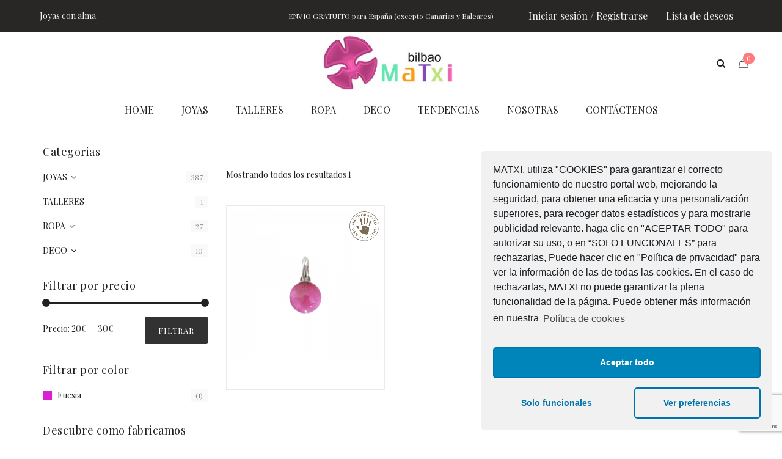

--- FILE ---
content_type: text/html; charset=UTF-8
request_url: https://www.matxi.com/product-tag/collar-redondo-fucsia/
body_size: 32021
content:
<!DOCTYPE html><html lang="es"><head><style id="rocket-critical-css">.yith-wcwl-add-to-wishlist .ajax-loading{box-shadow:none!important;-moz-box-shadow:none!important;-webkit-box-shadow:none!important;display:inline!important;margin-left:5px;vertical-align:middle;visibility:hidden;width:16px!important;height:16px!important}button::-moz-focus-inner{padding:0;border:0}@font-face{font-family:'icomoon';src:url(https://www.matxi.com/wp-content/plugins/sizeguide/assets/css/fonts/icomoon.eot?8alxhk);src:url(https://www.matxi.com/wp-content/plugins/sizeguide/assets/css/fonts/icomoon.eot?#iefix8alxhk) format('embedded-opentype'),url(https://www.matxi.com/wp-content/plugins/sizeguide/assets/css/fonts/icomoon.woff?8alxhk) format('woff'),url(https://www.matxi.com/wp-content/plugins/sizeguide/assets/css/fonts/icomoon.ttf?8alxhk) format('truetype'),url(https://www.matxi.com/wp-content/plugins/sizeguide/assets/css/fonts/icomoon.svg?8alxhk#icomoon) format('svg');font-weight:400;font-style:normal}[class*=" icon-"]{font-family:'icomoon';speak:none;font-style:normal;font-weight:400;font-variant:normal;text-transform:none;line-height:1;-webkit-font-smoothing:antialiased;-moz-osx-font-smoothing:grayscale}.wrls-form{display:-ms-block;display:flex;display:-webkit-box;display:-webkit-flex;-ms-flex-wrap:wrap;flex-wrap:wrap;-webkit-flex-wrap:wrap}@media all and (-ms-high-contrast:none),(-ms-high-contrast:active){.wrls-form{display:block}}.wrls-form .btn-livesearch{height:36px;margin-left:10px;line-height:1;font-size:14px;padding:0 15px;background:#999;border:none;color:#fff;outline:none}.wrls-form .results-search{position:relative;-webkit-box-flex:1;-webkit-flex:1 0;-ms-flex:1 0;flex:1 0}.wrls-form .txt-livesearch{background:none;position:relative;z-index:1}.wrls-form .suggestion-search{width:100%;box-sizing:border-box;height:36px;margin:0;padding:0 35px 0 10px;font-size:14px;outline:none;border:1px solid #E7E7E7}.wr-desktop .hb-menu .site-navigator a{color:#22211f!important}.logo-handmade-archive,.logo-limited-edition-archive{position:absolute;z-index:9999;right:25px;top:25px;display:none!important;width:48px!important;height:48px!important}.products .product_cat-ropa .logo-limited-edition-archive{display:block!important}.btn-how-we-made-it{display:block;border:1px solid #ea56a5;background-color:#ba407e;border-radius:2px;color:#fff!important;text-align:center;padding:5px 15px;font-size:16px}.widget .product-categories .cat-parent .children{padding-left:20px}.cat-item a{display:inline-block!important}@media screen and (max-width:767px){.hb-search-fs .wrls-header-outer{top:20%!important}.hb-search-fs .wrls-header-outer{width:80%!important}.logo-handmade-archive,.logo-limited-edition-archive{right:10px;top:10px}}.product__image img{width:100%}.product__action-inner a span{-webkit-transform:translateX(-50%);transform:translateX(-50%)}.shop-actions{margin-bottom:15px}.woocommerce-result-count{-webkit-flex:1 1 auto;-ms-flex:1 1 auto;-webkit-box-flex:1;flex:1 1 auto;line-height:40px;margin:0}.woocommerce-ordering{position:relative;min-width:165px;z-index:inherit}.woocommerce-ordering select{height:40px;padding:0 25px 0 10px;border:1px solid #ebebeb;display:inline-block;font-size:12px;border-radius:2px}.wc-switch{border:1px solid #ebebeb;margin-left:10px;border-radius:2px;-ms-flex-order:3}.wc-switch a{float:left;display:block;height:38px;width:40px;line-height:38px;text-align:center;color:#bfbfbf;font-size:14px}.wc-switch a.active{color:#333}.wc-switch .wc-list{border-left:1px solid #ebebeb}.products{overflow:hidden}.products .product{padding:15px}.columns-3 .cm-4:nth-child(3n+1){clear:both}.cat-item{margin-bottom:15px}.cat-item a{position:relative;display:block}.yith-wcwl-add-to-wishlist *{font-size:13px;margin-top:0}.product__image .image__back{top:0;left:0;width:100%;height:100%;opacity:0}.yith-wcwl-add-to-wishlist .ajax-loading i{-webkit-animation:fa-spin 2s infinite linear;animation:fa-spin 2s infinite linear}.yith-wcwl-add-to-wishlist div a i{margin:0}.yith-wcwl-add-to-wishlist .ajax-loading{position:absolute;bottom:9px;left:2px;margin:0}.product__action-inner a span{left:50%;top:-30px}.product-btn-outside .product__title{width:calc(100% - 20px);width:-webkit-calc(100% - 20px);bottom:40px;left:10px;padding:10px;opacity:0;box-shadow:0 1px 1px rgba(0,0,0,.1)}.product-btn-outside .product__title h3{font-size:16px;line-height:22px}.product-btn-outside .yith-wcwl-add-to-wishlist .tooltip{bottom:25px}.product-btn-outside .yith-wcwl-add-to-wishlist .ajax-loading{left:0}@media (max-width:1024px){.archive #shop-main{padding:0 25px}}@media (max-width:992px){.woocommerce-page .woocommerce>form{padding:10px}}@media (max-width:768px){.product-btn-outside .product__title{bottom:0;opacity:1;position:relative;width:100%;left:0;box-shadow:none;padding-bottom:0}}@media (max-width:480px){.woocommerce-result-count{display:none}}html,body,div,span,h3,p,a,ul,li,form{border:0;font-family:inherit;font-size:100%;font-style:inherit;font-weight:inherit;margin:0;outline:0;padding:0;vertical-align:baseline}html{overflow-x:hidden;font-size:14px;-webkit-font-smoothing:antialiased;-moz-osx-font-smoothing:grayscale;-ms-text-size-adjust:100%;-webkit-text-size-adjust:100%}body{font-family:'Lato',Arial,Helvetica,sans-serif;line-height:1.625;color:#646464}aside,header,main{display:block}a{background-color:transparent;text-decoration:none;outline:0;color:#ff4064}p{margin:0 0 10px}img{border:0;vertical-align:middle;max-width:100%;height:auto}i{font-style:italic}button,input,select{color:inherit;font:inherit;margin:0}button{overflow:visible;border:0}button,select{text-transform:none;-webkit-appearance:none;-moz-appearance:none;appearance:none}select::-ms-expand{display:none}select:-moz-focusring{color:transparent;text-shadow:0 0 0 #000}select{border:1px solid #ebebeb;height:40px;border-radius:2px;padding:0 10px;width:100%;background:url(https://www.matxi.com/wp-content/themes/wr-nitro/assets/woorockets/images/arrow_down.png) no-repeat calc(100% - 10px)}button,input[type=submit]{-webkit-appearance:button}button::-moz-focus-inner,input::-moz-focus-inner{border:0;padding:0}input{line-height:normal;border:1px solid #ebebeb;height:40px;border-radius:2px;padding:10px;background:none}input:not([type="radio"]):not([type="checkbox"]){-webkit-appearance:none}input[type=search],input[type=search]::-webkit-search-cancel-button,input[type=search]::-webkit-search-decoration{-webkit-appearance:none}::-webkit-input-placeholder{color:#b7b7b7}:-moz-placeholder{color:#b7b7b7}::-moz-placeholder{color:#b7b7b7}:-ms-input-placeholder{color:#b7b7b7}ul ul{padding-left:15px}li{list-style:none}*,:before,:after{box-sizing:border-box}.clear:before,.clear:after{content:" ";display:table}.clear:after{clear:both}h3{clear:both;color:#323232;line-height:100%;margin:10px 0}h3{font-size:18px}@font-face{font-family:'nitro-icons';src:url(https://www.matxi.com/wp-content/themes/wr-nitro/assets/woorockets/fonts/wr-icon.eot?yun4bb#iefix) format("embedded-opentype"),url(https://www.matxi.com/wp-content/themes/wr-nitro/assets/woorockets/fonts/wr-icon.ttf?yun4bb) format("truetype"),url(https://www.matxi.com/wp-content/themes/wr-nitro/assets/woorockets/fonts/wr-icon.woff?yun4bb) format("woff"),url(https://www.matxi.com/wp-content/themes/wr-nitro/assets/woorockets/fonts/wr-icon.svg?yun4bb#wr-icon) format("svg");font-weight:400;font-style:normal}[class*="nitro-icon-"]{font-family:'nitro-icons';speak:none;font-style:normal;font-weight:400;font-variant:normal;text-transform:none;line-height:1;display:inline-block;-webkit-font-smoothing:antialiased;-moz-osx-font-smoothing:grayscale}.nitro-icon-set-6-wishlist:before{content:"\e817"}.nitro-icon-cart-8:before{content:"\e81f"}button::-moz-focus-inner{padding:0;border:0}.widget-title{font-size:18px;line-height:24px;position:relative;margin:0 0 15px}.widget ul{list-style:none;padding:0}.widget input{max-width:100%}.widget ul li{margin-bottom:10px;position:relative}.widget ul li:last-child{margin-bottom:0}.widget ul li .count{float:right;clear:both;color:#888;font-size:12px;padding:0 8px;border-radius:2px;display:block;line-height:20px;margin-top:5px}.widget .children{width:100%}.widget .product-categories li>ul>li>a{padding-right:20px}.widget_price_filter .button{float:right;letter-spacing:1px}.widget_price_filter .price_label{line-height:40px}#wr-back-top{position:fixed;right:30px;bottom:30px;z-index:99}#wr-back-top>a{width:40px;height:40px;position:relative;line-height:45px;text-align:center;font-size:30px}#wr-back-top>a.nitro-line{border:1px solid #ebebeb}body.mask .wrapper-outer:after{position:fixed;top:0;bottom:0;left:0;content:"";width:100%;z-index:99998;border:0 solid transparent}body.mask .wrapper-outer:after{z-index:-2;position:fixed}body .wrapper-outer>.wrapper>.header-outer~div{position:relative;z-index:1}.site-navigator{margin:0;padding:0}.site-navigator:before,.site-navigator:after{content:"";display:table}.site-navigator:after{clear:both}.site-navigator li{list-style:none}.site-navigator>li{float:left;position:relative;z-index:10}.site-navigator>li>.menu-item-link{padding:10px 15px;display:block;position:relative}.site-navigator .menu-item-link{color:#323232}.header-outer{position:relative;z-index:10;direction:ltr}.header,.header .hb-section{border-width:0}.header .container{border-width:0;position:relative;padding:0}.hb-text{max-width:100%}.hb-text .content-text p:last-child{margin-bottom:0}.hb-logo a{color:inherit}.hb-search-fs .wrls-form .suggestion-search{border:none;border-bottom:1px solid rgba(179,179,179,.7);font-weight:100;font-size:30px;height:50px;color:#323232;border-radius:0;padding:0 0 13px 0;background:none!important}.hb-search .open{font-size:14px;display:block;min-width:38px;min-height:38px;line-height:36px;text-align:center;color:#323232;padding:5px}.hb-search-fs{position:fixed;width:100%;height:100%;top:0;right:0;z-index:9999999;display:none}.hb-search-fs .search-form-inner{width:100%;height:100%;position:relative;background:rgba(255,255,255,.95);border-bottom:1px solid #EFEFEF}.hb-search-fs .close{position:absolute;top:15px;right:15px;width:30px;height:30px}.hb-search-fs .close:before,.hb-search-fs .close:after{content:' ';width:40px;height:2px;background:#333;display:block}.hb-search-fs .close:before{-webkit-transform:translate(-5px,14px) rotate(-45deg);transform:translate(-5px,14px) rotate(-45deg)}.hb-search-fs .close:after{-webkit-transform:translate(-5px,12px) rotate(45deg);transform:translate(-5px,12px) rotate(45deg)}.hb-minicart{background:#fff;padding:30px 30px 0 30px}.hb-cart,.hb-cart .cart-control{position:relative}.hb-cart .cart-control{line-height:1}.hb-cart .cart-control i{display:inline-block;font-size:16px;color:#323232}.hb-cart .cart-control span.count{left:calc(100% - 9px);left:-webkit-calc(100% - 9px);border-radius:100px;display:block;position:absolute;text-align:center;top:-9px;font-size:11px;min-width:19px;padding:0 4px;line-height:19px;background:#FF7B7B;color:#fff}.hb-cart .hb-minicart-outer{position:absolute;z-index:2;top:100%;left:0;width:330px}.hb-cart .hb-minicart{visibility:hidden}.hb-flex{-webkit-flex:1 0 auto;-ms-flex:1 0 auto;-webkit-box-flex:1;flex:1 0 auto}.container:before,.container:after,.row:before,.row:after{content:" ";display:table}.container:after,.row:after{clear:both}.row [class*="cm-"]{float:left;position:relative;min-height:1px;padding-left:15px;padding-right:15px}.cm-4{width:33.33333%}.mg0{margin:0}.mgt30{margin-top:30px}.mgb30{margin-bottom:30px}.hidden{display:none!important}.db{display:block}.dib{display:inline-block}.pr{position:relative}.pa{position:absolute}.oh{overflow:hidden}.tooltip{opacity:0;visibility:hidden;position:absolute;background:rgba(0,0,0,.8);font-size:12px;color:#fff;line-height:32px;z-index:9;text-align:center;white-space:nowrap;padding:0 15px;border-radius:2px}.tooltip:before{content:"";position:absolute;border:5px solid transparent}.tooltip.ab:before{left:calc(50% - 5px);left:-webkit-calc(50% - 5px);border-top:5px solid rgba(0,0,0,.8);bottom:-10px}.aligncenter{display:block;margin-left:auto;margin-right:auto;clear:both;text-align:center}.container{max-width:1170px;width:100%;margin-left:auto;margin-right:auto;padding-left:15px;padding-right:15px}.hb-search-fs .wrls-header-outer{position:absolute;top:50%;left:50%;-webkit-transform:translate(-50%,-50%);transform:translate(-50%,-50%)}.widget .product-categories .cat-parent .children,.hb-search .search-form,.hb-search .search-form .close,.hb-cart.sidebar .hb-minicart-outer{display:none}.header .container,.hb-cart,.horizontal-layout .hb-menu.text-layout .site-navigator-inner,.fc{display:-ms-flexbox;display:flex;display:-webkit-box;display:-webkit-flex}.header .container,.fcw{-ms-flex-wrap:wrap;flex-wrap:wrap;-webkit-flex-wrap:wrap}.header .container,.horizontal-layout .hb-menu.text-layout .site-navigator-inner,.fc.aic{-ms-align-items:center;-ms-flex-align:center;align-items:center;-webkit-align-items:center;-webkit-box-align:center}.fc.jcfe{-ms-justify-content:flex-end;-ms-flex-pack:end;justify-content:flex-end;-webkit-justify-content:flex-end}@media (max-width:1024px){.wc-switch{display:none}}@media (max-width:800px){.main-content,.primary-sidebar{width:100%!important}}@media (max-width:768px){.cs-6{width:50%}}@media (max-width:568px){.cxs-12{width:100%}}</style><meta charset="UTF-8"><meta name="viewport" content="width=device-width, initial-scale=1"><link rel="profile" href="http://gmpg.org/xfn/11"><link rel="pingback" href="https://www.matxi.com/xmlrpc.php"> <script>document.documentElement.className = document.documentElement.className + ' yes-js js_active js'</script> <title>collar redondo fucsia &#8211; MaTxi</title><style type="text/css">.heateorSssInstagramBackground{background:radial-gradient(circle at 30% 107%,#fdf497 0,#fdf497 5%,#fd5949 45%,#d6249f 60%,#285aeb 90%)}.heateor_sss_horizontal_sharing .heateorSssSharing,.heateor_sss_standard_follow_icons_container .heateorSssSharing{color:#fff;border-width:0;border-style:solid;border-color:transparent}.heateor_sss_horizontal_sharing .heateorSssTCBackground{color:#666}.heateor_sss_horizontal_sharing .heateorSssSharing:hover,.heateor_sss_standard_follow_icons_container .heateorSssSharing:hover{border-color:transparent}.heateor_sss_vertical_sharing .heateorSssSharing,.heateor_sss_floating_follow_icons_container .heateorSssSharing{color:#fff;border-width:0;border-style:solid;border-color:transparent}.heateor_sss_vertical_sharing .heateorSssTCBackground{color:#666}.heateor_sss_vertical_sharing .heateorSssSharing:hover,.heateor_sss_floating_follow_icons_container .heateorSssSharing:hover{border-color:transparent}@media screen and (max-width:783px){.heateor_sss_vertical_sharing{display:none!important}}@media screen and (max-width:783px){.heateor_sss_floating_follow_icons_container{display:none!important}}</style><link rel='dns-prefetch' href='//www.google.com' /><link rel='dns-prefetch' href='//fonts.googleapis.com' /><link rel="alternate" type="application/rss+xml" title="MaTxi &raquo; Feed" href="https://www.matxi.com/feed/" /><link rel="alternate" type="application/rss+xml" title="MaTxi &raquo; Feed de los comentarios" href="https://www.matxi.com/comments/feed/" /><link rel="alternate" type="application/rss+xml" title="MaTxi &raquo; collar redondo fucsia Etiqueta Feed" href="https://www.matxi.com/product-tag/collar-redondo-fucsia/feed/" /><style type="text/css">img.wp-smiley,img.emoji{display:inline!important;border:none!important;box-shadow:none!important;height:1em!important;width:1em!important;margin:0 .07em!important;vertical-align:-0.1em!important;background:none!important;padding:0!important}</style><link rel='preload' id='wp-block-library-css'  href='https://www.matxi.com/wp-includes/css/dist/block-library/style.min.css' as="style" onload="this.onload=null;this.rel='stylesheet'" type='text/css' media='all' /><link data-minify="1" rel='preload' id='wc-block-style-css'  href='https://www.matxi.com/wp-content/cache/min/1/wp-content/plugins/woocommerce/packages/woocommerce-blocks/build/style-066db24324a5a110f57a4bf38cdd4ee8.css' as="style" onload="this.onload=null;this.rel='stylesheet'" type='text/css' media='all' /><link data-minify="1" rel='preload' id='jquery-selectBox-css'  href='https://www.matxi.com/wp-content/cache/min/1/wp-content/plugins/yith-woocommerce-wishlist/assets/css/jquery.selectBox-7e8a47477016e7d378997995731b9f4d.css' as="style" onload="this.onload=null;this.rel='stylesheet'" type='text/css' media='all' /><link rel='preload' id='yith-wcwl-font-awesome-css'  href='https://www.matxi.com/wp-content/cache/busting/1/wp-content/plugins/yith-woocommerce-wishlist/assets/css/font-awesome.min-4.7.0.css' as="style" onload="this.onload=null;this.rel='stylesheet'" type='text/css' media='all' /><link data-minify="1" rel='preload' id='yith-wcwl-main-css'  href='https://www.matxi.com/wp-content/cache/min/1/wp-content/plugins/yith-woocommerce-wishlist/assets/css/style-81a981ecc9c923fdec2495ba98571f33.css' as="style" onload="this.onload=null;this.rel='stylesheet'" type='text/css' media='all' /><link data-minify="1" rel='preload' id='css/packlink-checkout.css-css'  href='https://www.matxi.com/wp-content/cache/min/1/wp-content/plugins/packlink-pro-shipping/resources/css/packlink-checkout-be473c73168bedb9f6e86460f091f442.css' as="style" onload="this.onload=null;this.rel='stylesheet'" type='text/css' media='all' /><link data-minify="1" rel='preload' id='css/packlink-location-picker.css-css'  href='https://www.matxi.com/wp-content/cache/min/1/wp-content/plugins/packlink-pro-shipping/resources/css/packlink-location-picker-56ddb71ecc20f0c4ec1a18936949a0bc.css' as="style" onload="this.onload=null;this.rel='stylesheet'" type='text/css' media='all' /><link data-minify="1" rel='preload' id='ct.sizeguide.css-css'  href='https://www.matxi.com/wp-content/cache/min/1/wp-content/plugins/sizeguide/assets/css/ct.sizeguide-1edece8efe6638e7fa950905e0ebdfe3.css' as="style" onload="this.onload=null;this.rel='stylesheet'" type='text/css' media='all' /><link data-minify="1" rel='preload' id='ct.sizeguide.style.css-css'  href='https://www.matxi.com/wp-content/cache/min/1/wp-content/plugins/sizeguide/assets/css/ct.sizeguide.style1-ff04d98204ebc136a68810e935c19e34.css' as="style" onload="this.onload=null;this.rel='stylesheet'" type='text/css' media='all' /><link data-minify="1" rel='preload' id='magnific.popup.css-css'  href='https://www.matxi.com/wp-content/cache/min/1/wp-content/plugins/sizeguide/assets/css/magnific.popup-b8150ddbf87fece8ad7f23f6151301d6.css' as="style" onload="this.onload=null;this.rel='stylesheet'" type='text/css' media='all' /><link data-minify="1" rel='preload' id='ct.sizeguide.icon.css-css'  href='https://www.matxi.com/wp-content/cache/min/1/wp-content/plugins/sizeguide/assets/css/ct.sizeguide.icon-828c50f0ceff8e14c59735f3df980b6d.css' as="style" onload="this.onload=null;this.rel='stylesheet'" type='text/css' media='all' /><style id='woocommerce-inline-inline-css' type='text/css'>.woocommerce form .form-row .required{visibility:visible}</style><link data-minify="1" rel='preload' id='wr-custom-attributes-css'  href='https://www.matxi.com/wp-content/cache/min/1/wp-content/plugins/wr-custom-attributes/assets/css/front-end-056c73f6e8fdfb3dd56efc3bd4a57dda.css' as="style" onload="this.onload=null;this.rel='stylesheet'" type='text/css' media='all' /><link data-minify="1" rel='preload' id='woocommerce_prettyPhoto_css-css'  href='https://www.matxi.com/wp-content/cache/min/1/wp-content/plugins/woocommerce/assets/css/prettyPhoto-b5aeb414ac4c2263a0d48a213b681542.css' as="style" onload="this.onload=null;this.rel='stylesheet'" type='text/css' media='all' /><link data-minify="1" rel='preload' id='heateor_sss_frontend_css-css'  href='https://www.matxi.com/wp-content/cache/min/1/wp-content/plugins/sassy-social-share/public/css/sassy-social-share-public-34c5eac80824a463a5f05662f1f14c9e.css' as="style" onload="this.onload=null;this.rel='stylesheet'" type='text/css' media='all' /><link data-minify="1" rel='preload' id='heateor_sss_sharing_default_svg-css'  href='https://www.matxi.com/wp-content/cache/min/1/wp-content/plugins/sassy-social-share/admin/css/sassy-social-share-svg-1cd26263d60683fa48f4d366c48e5566.css' as="style" onload="this.onload=null;this.rel='stylesheet'" type='text/css' media='all' /><link data-minify="1" rel='preload' id='wr-live-search-css'  href='https://www.matxi.com/wp-content/cache/min/1/wp-content/plugins/wr-live-search/assets/css/frontend-c3c15dac2ed8d950d659206035495d7f.css' as="style" onload="this.onload=null;this.rel='stylesheet'" type='text/css' media='all' /><link rel='preload' id='font-awesome-css'  href='https://www.matxi.com/wp-content/cache/busting/1/wp-content/plugins/js_composer/assets/lib/bower/font-awesome/css/font-awesome.min-5.4.7.css' as="style" onload="this.onload=null;this.rel='stylesheet'" type='text/css' media='all' /><style id='font-awesome-inline-css' type='text/css'>[data-font="FontAwesome"]:before{font-family:'FontAwesome'!important;content:attr(data-icon)!important;speak:none!important;font-weight:normal!important;font-variant:normal!important;text-transform:none!important;line-height:1!important;font-style:normal!important;-webkit-font-smoothing:antialiased!important;-moz-osx-font-smoothing:grayscale!important}</style><link rel='preload' id='wr-nitro-web-fonts-css'  href='https://fonts.googleapis.com/css?family=Playfair+Display%3A400&#038;subset=latin%2Clatin-ext&#038;ver=5.3.20' as="style" onload="this.onload=null;this.rel='stylesheet'" type='text/css' media='all' /><link data-minify="1" rel='preload' id='wr-nitro-child-style-css'  href='https://www.matxi.com/wp-content/cache/min/1/wp-content/themes/wr-nitro-child/style-d852bfbc629ac6dd693aa5526fd7443c.css' as="style" onload="this.onload=null;this.rel='stylesheet'" type='text/css' media='all' /><link rel='preload' id='owl-carousel-css'  href='https://www.matxi.com/wp-content/themes/wr-nitro/assets/3rd-party/owl-carousel/owl.carousel.min.css' as="style" onload="this.onload=null;this.rel='stylesheet'" type='text/css' media='all' /><link data-minify="1" rel='preload' id='wr-nitro-woocommerce-css'  href='https://www.matxi.com/wp-content/cache/min/1/wp-content/themes/wr-nitro/assets/woorockets/css/woocommerce-d97a864782dbc7785325f516b4869043.css' as="style" onload="this.onload=null;this.rel='stylesheet'" type='text/css' media='all' /><link data-minify="1" rel='preload' id='wr-nitro-main-css'  href='https://www.matxi.com/wp-content/cache/min/1/wp-content/themes/wr-nitro/assets/woorockets/css/main-8ae61ee38a605eb52ca1ed94104f366a.css' as="style" onload="this.onload=null;this.rel='stylesheet'" type='text/css' media='all' /><style id='wr-nitro-main-inline-css' type='text/css'>body{font-family:"Playfair Display";font-weight:400;font-size:100%;letter-spacing:0;line-height:30px}h1,h2,h3,h4,h5,h6{letter-spacing:1px;font-family:"Playfair Display";font-weight:400}h1{font-size:63px;line-height:119.94px}h2{font-size:45px;line-height:84.81px}h3{font-size:31px;line-height:59.97px}h4{font-size:22px;line-height:42.42px}h5{font-size:16px;line-height:36px}h6{font-size:11px;line-height:21.21px}.format-quote .quote-content,blockquote{font-family:"Lato"}@media only screen and (min-width:1024px){.offset{position:relative;padding:0}.offset:after{border-width:0;border-color:#fff}.woocommerce-demo-store.offset{padding-top:52px}.woocommerce-demo-store.offset .demo_store{top:0}.admin-bar.woocommerce-demo-store.offset .demo_store{top:32px}.mfp-wrap{top:10px;height:calc(100% - 20px)}.admin-bar .mfp-wrap{top:42px;height:calc(100% - 52px)}}.row{margin-left:-15px;margin-right:-15px}.main-content,.primary-sidebar{padding-left:15px;padding-right:15px}.primary-sidebar .widget{margin-bottom:30px}@media screen and (max-width:800px){.style-4 .p-single-images .product__badge{right:15px}}.container{max-width:1170px}@media screen and (max-width:1024px){.container{max-width:100%!important}}.site-title{padding-top:40px;padding-bottom:40px;min-height:100px;background-color:#f9f9f9}.site-title h1{font-size:44px;line-height:44px}.site-title .desc{font-size:px;line-height:px}.post-title{padding-top:100px;padding-bottom:100px}.post-title .entry-title{font-size:28px;line-height:28px}#shop-main .products.grid-layout:not(.boxed),#shop-main .products.grid-layout.item-style-6{margin:0 -15px}#woof_results_by_ajax .products{width:calc(100% + 30px)}#shop-main .products.grid-layout .product{padding:15px}#shop-sidebar .widget{margin-bottom:30px}@media (min-width:769px){#shop-main .products.grid-layout .product:nth-child(3n+1){clear:both}}@media (max-width:768px){#shop-main .products.grid-layout .product:nth-child(2n+1){clear:both}}#shop-main .products.masonry-layout{margin:0 -15px}#shop-main .products.masonry-layout .product{padding:15px}#shop-main .products.masonry-layout.item-style-4 .product{padding-bottom:10px}.product__image.mask .mask-inner{background:rgba(0,0,0,.7)}.page-content .main-content{width:100%}.blog .main-content{width:100%}.single-attachment .primary-sidebar,.single-post .primary-sidebar{width:300px}.single-attachment .main-content,.single-post .main-content{width:calc(100% - 300px)}.archive #shop-sidebar,.archive-sidebar{-ms-order:1;order:1;-webkit-order:1;width:300px;right:calc(100% - 300px)}.archive #shop-main,.archive-shop{-ms-order:2;order:2;-webkit-order:2;width:calc(100% - 300px);left:300px}.style-2 #shop-detail{width:100%}.nitro-gallery>.row{margin-left:-15px;margin-right:-15px}.nitro-gallery .gallery-list .item{padding:15px}.archive .galleries .grid figure:nth-child(4n+1){clear:both}.archive .galleries>.row{margin:-15px}.archive .galleries figure.hentry{padding:15px}.footer{background-color:#22211f}.footer .top{color:#999}.footer .top h1,.footer .top h2,.footer .top h3,.footer .top h4,.footer .top h5,.footer .top h6,.footer .widget_rss .widget-title a{color:#fff}.footer .bot{background-color:#22211f;color:#999}.footer .top a{color:#999}.footer .top a:hover{color:#e14267}.footer .bot a{color:#999}.footer .bot a:hover{color:#ff4064}.error404 .wrapper{background-color:#ffe8ed;background-size:auto;background-position:center center;background-attachment:scroll;background-repeat:no-repeat}.error404 .heading-404 *{font-size:88px;line-height:88px;color:#292929;font-weight:700}.meta-color,.entry-meta,.entry-meta a,.entry-meta span a,.entry-meta i,.sc-product-package .p-package-cat a,.widget li .info,blockquote,.b-single .single-nav>div>span,time,.irs-grid-text,.irs-min,.irs-max{color:#ababab}::-webkit-input-placeholder{color:#ababab}:-moz-placeholder{color:#ababab}::-moz-placeholder{color:#ababab}:-ms-input-placeholder{color:#ababab}.irs-grid-pol,.irs-from,.irs-to,.irs-single{background:#ababab}.nitro-line,.nitro-line>*,.nitro-line .yith-wcwl-add-to-wishlist a,.btb,select:not(.cate-search),ul li,input:not([type="submit"]):not([type="button"]):not(.submit):not(.button):not(.extenal-bdcl),.p-single-action .yith-wcwl-add-to-wishlist div a,textarea,table,th,td,.woocommerce-cart th,.woocommerce-cart td,blockquote,.quantity .btn-qty a:first-child,.widget ul li,.b-masonry .entry-meta,.comments-area .comment-form p,.woocommerce-cart .cart-collaterals section,.style-1 .woocommerce-tabs .tabs,.style-2 .clean-tab *:not(.submit),.style-3 .accordion-tabs>div,.style-3 .accordion-tabs,.style-4 .woocommerce-tabs .tabs li:not(:last-child),.default-tab .woocommerce-tabs .tabs,.woocommerce-page input[type="checkbox"] + label:before,#checkout_timeline,.timeline-horizontal,.page-numbers li span:not(.dots),.page-numbers li a:hover,.style-3 ul.page-numbers,.sc-product-package ul li,.woocommerce-cart .woocommerce>form,.woocommerce-page .form-container,.woocommerce-checkout .form-row input.input-text,.woocommerce-checkout .select2-container,.woocommerce-page .select2-container .select2-choice,.woocommerce-page .select2-drop-active,.grid.boxed.pag-number .product,.default-tab .woocommerce-tabs .wc-tabs>li,.vc_tta-tabs .vc_tta-tabs-container .vc_tta-tab,.wr-pricing-table.style-1 .pricing-item .inner,.wr-pricing-table.style-1 .pricing-item .pricing-header,.wr-pricing-table.style-3 .pricing-item .inner,.wr-pricing-table.style-4 .pricing-item .inner,.quickview-modal .info div[itemprop="description"],.quickview-modal .info .quickview-button,.quickview-modal .info .p-meta,.sc-product-package .product__btn_cart,.woocommerce .wishlist_table td.product-add-to-cart a.product__btn_cart,.pagination.wc-pagination .page-ajax a,.style-3 .accordion-tabs .panel,.style-2 .woocommerce-tabs div .panel,.woocommerce-cart .cart-collaterals .coupon,.vc_toggle,.vc_toggle.vc_toggle_active .vc_toggle_title,.wr-pricing-table.style-2 .pricing-item .pricing-footer,.wr-custom-attribute li:not(.selected) a,.wr-custom-attribute.color-picker li a:after,.wr-pricing-table.style-2 .pricing-item .pricing-footer,.chosen-container-multi .chosen-choices,.chosen-container .chosen-drop,.woof_redraw_zone .irs-slider,.woof_list_label .woof_label_term,.woof_label_count,.woof_sid_auto_shortcode,.woof_show_auto_form,.woof_hide_auto_form,.booking-pricing-info,.grid.boxed.pag-number:not(.sc-product):not(.sc-products) .product,.sc-products.grid-boxed-layout .product,.group-quantity .product__btn_cart{border-color:#ebebeb!important}.sc-cat-list ul li ul{border-color:#ebebeb}.sc-testimonials.style-2 .arrow,.sc-cat-list ul li a{border-bottom-color:#ebebeb!important}.woocommerce-checkout #checkout_timeline li:not(:last-child):after,.vc_tta-tabs.vc_tta-style-style-7 .vc_tta-tabs-container:before,.vc_tta-tabs.vc_tta-style-style-4 .vc_tta-tabs-container .vc_tta-tab:before,.vc_tta-tabs.vc_tta-style-style-6 .vc_tta-tabs-container .vc_tta-tab:before,.vc_tta-tabs.vc_tta-style-style-2 .vc_tta-tabs-container:before,.wr-pricing-table .style-1 .pricing-item .units:before,.wr-pricing-table .style-3 .pricing-item .units:before,.widget_price_filter .ui-slider{background-color:#ebebeb}select,textarea,.chosen-container-multi .chosen-choices,input:not([type="submit"]):not([type="button"]):not(.submit):not(.button),.woocommerce-checkout .select2-container,.select2-container .select2-choice,.select2-results .select2-highlighted,.select2-search{background-color:#f9f9f9}.overlay_bg,.wr-mobile.woocommerce-page.archive .wrapper,.default-tab .woocommerce-tabs .wc-tabs>li a:hover,.default-tab .woocommerce-tabs .wc-tabs>li.active a,.widget ul li .count,.style-1 .woocommerce-tabs,.b-classic.boxed .post,.style-2 .woocommerce-tabs #comments .comment-text,.style-3 .woocommerce-tabs #comments .comment-text,.style-4 .woocommerce-tabs #comments .comment-text,.vc_progress_bar.style-1 .vc_single_bar,.vc_progress_bar.style-1 .vc_single_bar .vc_bar:before,.vc_progress_bar .vc_single_bar,.wr-pricing-table.style-2 .pricing-item .inner,.wr-pricing-table.style-3 .pricing-item .price-value,.wr-pricing-table.style-4 .pricing-item .inner:hover,[class*="b-"].default .entry-cat a,.widget .tagcloud a,.galleries .grid .item-inner,.single-gallery .wr-nitro-carousel .owl-dots>div span,.pagination.wc-pagination .page-ajax a,.entry-thumb i.body_bg:hover,.irs-min,.irs-max,.search-results .search-item,.woof_list_label .woof_label_term{background-color:#f9f9f9}.vc_progress_bar.style-1 .vc_single_bar{border-color:#f9f9f9}.style-2 .woocommerce-tabs #comments .comment_container:before,.style-3 .woocommerce-tabs #comments .comment_container:before,.style-4 .woocommerce-tabs #comments .comment_container:before,.comments-area .comment-list .comment-content-wrap:before,.b-classic.small.boxed .entry-thumb:before{border-right-color:#f9f9f9}.rtl .b-classic.small.boxed .entry-thumb:before{border-left-color:#f9f9f9}.sc-product-package ul li:before{color:#f9f9f9}body .wrapper,.body_bg,.single-mobile-layout .p-single-info.fixed .p-single-action,.single-mobile-layout.product-type-variable .p-single-info.fixed .single_variation_wrap,.single-mobile-layout .wishlist-btn a,[class*="b-"].boxed .entry-cat a,.b-zigzag.default .entry-cat a,.wr-pricing-table.style-1 .pricing-item .inner,.select2-results,.product-btn-right .product__btn,.product-btn-center:not(.btn-inside-thumbnail) .product__action a,.nivo-lightbox-theme-default.nivo-lightbox-overlay,.style-1 .woocommerce-tabs #comments .comment-text,.woof_redraw_zone .irs-slider,.woof_redraw_zone .irs-bar,.style-5 .woocommerce-tabs #comments .comment-text,.style-2 .woocommerce-tabs.accordion-tabs #comments .comment-text{background-color:#fff}.style-2 .woocommerce-tabs.accordion-tabs #comments .comment_container:before,.style-5 .woocommerce-tabs #comments .comment_container:before,.style-1 .woocommerce-tabs #comments .comment_container:before{border-right-color:#fff}.sc-testimonials.style-2 .arrow span{border-bottom-color:#fff}.body_bg_text,.irs-from,.irs-to,.irs-single{color:#fff}body,.body_color,.entry-cat a,.p-meta a,.port-content .hentry .title .cat,.port-content .hentry .title .cat a,.nitro-member.style-1 .social a,.nitro-member.style-3 .social a,.select2-results li,.woocommerce-cart .shop_table .product-price .amount,.woocommerce-cart .cart_totals .cart-subtotal .amount,.color-dark,.icon_color,.icon_color * i,.single-mobile-layout .addition-product .add_to_cart_button i,.price del,.price del .amount,.star-rating:before,.wc-switch a.active,.select2-container .select2-choice,.single-gallery .wr-nitro-carousel .owl-dots>div.active span,.pagination.wc-pagination .page-ajax a,.nivo-lightbox-theme-default .nivo-lightbox-nav:before,.vc_toggle .vc_toggle_title .vc_toggle_icon:before,.vc_progress_bar.style-1 .vc_single_bar .vc_label>span,.wr-product-share h3,.woof_show_auto_form,.woocommerce-checkout .shop_table .cart-subtotal .amount,.woocommerce-checkout .shop_table .cart_item .amount,.style-5:not(.downloadable) .p-single-action .cart .wishlist-btn .tooltip{color:#22211f}.single-gallery .wr-nitro-carousel .owl-dots>div.active span,.single-gallery .wr-nitro-carousel .owl-dots>div:hover span,.woof_redraw_zone .irs-slider:after,.woof_redraw_zone .irs-line-left,.woof_redraw_zone .irs-line-right,.woof_redraw_zone .irs-line-mid{background-color:#22211f}.wr-nitro-carousel .owl-dots .owl-dot span{border-color:#22211f}.select2-container .select2-choice .select2-arrow b:after{border-top-color:#22211f}h1,h2,h3,h4,h5,h6,.heading-color,.heading-color>a,.entry-title,.entry-title a,.title a,[class*="title"]>a,.product__title a,.vc_tta-container .vc_tta.vc_general .vc_tta-tab>a,.wr-pricing-table .pricing-item .price-value,.woocommerce-checkout .shop_table th.product-name,.woocommerce-checkout .payment_methods li label,a:hover,.widget ul li a,.entry-meta a:hover,.hover-primary:hover,.vc_toggle .vc_toggle_title .vc_toggle_icon:hover:before,.vc_progress_bar.style-1 .vc_single_bar .vc_label{color:#22211f}.heading-bg,.widget_price_filter .ui-slider>*,.wr-pricing-table.style-3 .pricing-item .units:before{background-color:#22211f}.widget_price_filter .ui-slider-handle{border-color:#22211f}.wr-btn,.button,button[class*="button"],.submit,input[type="submit"],a.button_sg,.yith-woocompare-widget a.compare{display:inline-block;text-align:center;white-space:nowrap;font-size:13px;height:45px;line-height:41px;letter-spacing:0;padding:0 20px;border:2px solid;border-radius:2px;text-transform:uppercase}.p-single-action .actions-button a{line-height:43px;height:45px;width:45px}.plus-minus-button input{height:45px}.qty-suffix{line-height:43px;margin:10px 10px 0 0!important}.quantity input[type="number"],.auction-ajax-change .quantity input{line-height:41px;height:43px;width:43px}.quantity{width:77px}.style-5:not(.downloadable) .p-single-action .cart .wishlist-btn{width:calc(100% - 87px);width:-webkit-calc(100% - 87px);margin-right:0}.quantity .btn-qty a{height:22.5px;line-height:22.5px}.woocommerce-wishlist button[class*="button"],.woocommerce-wishlist .button{height:45px!important;line-height:41px!important;padding:0 20px!important;border:2px solid!important;border-radius:2px!important}.wr-btn-solid,.button,button[class*="button"],.submit,input[type="submit"]:not(.wr-btn-outline),a.button_sg,.yith-woocompare-widget a.compare{background-color:#323232;border-color:#323232;color:#fff}.wr-btn-solid:hover,.button:hover,button[class*="button"]:hover,.submit:hover,input[type="submit"]:not(.wr-btn-outline):not([disabled]):hover,.yith-woocompare-widget a.compare:hover{background-color:#222;border-color:#323232;color:#fff}.wr-btn.wr-btn-outline,.woocommerce-checkout .timeline-horizontal input.button.alt.prev,.sc-product-package .product__btn_cart,.woocommerce .wishlist_table td.product-add-to-cart a.product__btn_cart{background-color:rgba(255,255,255,0);border-color:#323232;color:#323232}.wr-btn.wr-btn-outline:hover,.woocommerce-checkout .timeline-horizontal input.button.alt.prev:hover,.sc-product-package .product__btn_cart:hover,.woocommerce .wishlist_table td.product-add-to-cart a.product__btn_cart:hover{background-color:#222;border-color:#323232;color:#fff}.sc-product-package .product__btn_cart,.woocommerce .wishlist_table td.product-add-to-cart a.product__btn_cart,.list .product__action>div a,.p-single-action .product__compare>a,.p-single-action .yith-wcwl-add-to-wishlist a{border-radius:2px}#wr-back-top>a{width:32px;height:32px;line-height:27px;font-size:14px}#wr-back-top>a:hover{color:#fff!important}body{-moz-font-feature-settings:"lnum";-webkit-font-feature-settings:"lnum";font-feature-settings:"lnum"}.widget-title{letter-spacing:.5px}.footer .textwidget .menu li i{width:20px}.sc-subscribe-form input[type="email"]{border:none!important}.footer .top .row>div:first-child,.footer .top .row>div:last-child{width:25%}.footer .top .row ul li{margin-top:5px}.footer li,.footer p{font-size:13px}.footer .top{padding:60px 0 45px}.footer .bot{border:none;padding:15px 0}.term-necklaces .widget-before-product-list .necklaces,.term-bracelets .widget-before-product-list .bracelets,.term-gifts .widget-before-product-list .gifts,.post-type-archive-product .widget-before-product-list .alrivals,.term-earrings .widget-before-product-list .earrings,.term-rings .widget-before-product-list .rings{display:block!important}.term-personalized .widget-before-product-list{display:none}@media (max-width:768px){.footer .top .row [class*="cm-"]{margin-bottom:30px;width:50%!important}}@media (max-width:767px){.footer .top .row [class*="cm-"]{width:100%!important}}.site-navigator .menu-item .menu-item-link{font-size:16px;line-height:32px}.pc-menu>.menu>li.current-menu-item>a,.pc-menu>.menu>li>a:hover{color:#d8af35}.social-bar.normal a{width:42px;height:42px;line-height:42px}.term-joyas .widget-before-product-list .joyas,.term-anillos .widget-before-product-list .joyas,.term-cristal .widget-before-product-list .joyas,.term-cristal-doble .widget-before-product-list .joyas,.term-dicroico-doble .widget-before-product-list .joyas,.term-pendientes .widget-before-product-list .joyas,.term-cristal .widget-before-product-list .joyas,.term-mod-dicroico .widget-before-product-list .joyas,.term-dicroico-pp .widget-before-product-list .joyas,.term-pendiente-pequeno .widget-before-product-list .joyas,.term-pendiente-grande .widget-before-product-list .joyas,.term-pendiente-largo .widget-before-product-list .joyas,.term-pulseras .widget-before-product-list .joyas,.term-cristal-pulseras .widget-before-product-list .joyas,.term-dicroico .widget-before-product-list .joyas,.term-collares .widget-before-product-list .joyas,.term-cristal-collares .widget-before-product-list .joyas,.term-cuero .widget-before-product-list .joyas,.term-mandala .widget-before-product-list .joyas,.term-dicroico-collares .widget-before-product-list .joyas,.term-complementos .widget-before-product-list .complementos,.term-bolsos .widget-before-product-list .complementos,.term-calzado .widget-before-product-list .complementos,.term-botas .widget-before-product-list .complementos,.term-fajines .widget-before-product-list .complementos,.term-bufandas .widget-before-product-list .complementos,.term-deco .widget-before-product-list .deco,.term-colgantes-decoracion .widget-before-product-list .deco,.term-cuadros .widget-before-product-list .deco,.term-ropa .widget-before-product-list .ropa,.term-abrigos .widget-before-product-list .ropa,.term-vestidos .widget-before-product-list .ropa,.term-faldas .widget-before-product-list .ropa,.term-camisas .widget-before-product-list .ropa,.term-chaquetas .widget-before-product-list .ropa,.term-boleros .widget-before-product-list .ropa{display:block!important}.row-home-image-category .vc_column-inner{padding:0}.row-home-section-shadow{box-shadow:0 0 3px 2px #f1f1f1}.row-home-image-category .wpb_content_element{margin-bottom:0}@media screen and (min-width:480px){.wr-desktop .widget_nav_menu li a{padding:0 15px}}.heading h3{font-style:normal!important;font-size:16px!important;text-transform:uppercase!important;letter-spacing:0!important;color:#2d2d2d!important}.row-home-image-category .nitro-heading .heading h3{color:#2d2d2d!important;border-top:1px solid #919191;border-bottom:3px solid #919191;padding-top:9px;padding-bottom:16px;margin-bottom:10px;font-size:56px}.site-navigator .menu-item .menu-item-link{color:#2d2d2d!important;letter-spacing:0!important}.hb-s3i2.site-navigator-outer li.menu-item:hover>.menu-item-link,.hb-s3i2 .site-navigator>.current-menu-ancestor>.menu-item-link,.hb-s3i2 .site-navigator>.current-menu-item>.menu-item-link,.hb-s3i2.site-navigator-outer .menu-more .nav-more .site-navigator li.menu-item:hover>.menu-item-link,.hb-s3i2.site-navigator-outer .menu-item-link:hover,.header.vertical-layout .text-layout .hb-s3i2.site-navigator-outer.animation-vertical-accordion .active-accordion>.menu-item-link,.hb-menu-outer .animation-vertical-accordion.hb-s3i2.site-navigator-outer.animation-vertical-accordion .active-accordion>.menu-item-link,.hb-s3i2 .mm-container-outer .menu-item-link:hover,.hb-s3i2.site-navigator-outer .menu-breadcrumbs .element-breadcrumbs:not(:last-child) span:hover{color:#ba407e!important}.footer .top a:hover{color:#ba407e!important}.list-blog .more-link{font-weight:700}.nitro-member.style-1 .avatar:after,.nitro-member.style-2 .avatar:after{opacity:0!important}.top-menu .site-navigator .menu-item .menu-item-link{color:#f1f1f1!important}.wrapper-outer{top:inherit!important}.hb-search-fs.topbar{height:100%!important}.txt-livesearch{border-bottom:1px solid #333!important}.hb-s2i4 .txt-livesearch{width:400px!important}.hb-search-fs .wrls-header-outer,.hb-search-fs .txt-search,.hb-search-fs.topbar .close{top:40%!important}.hb-search-fs.topbar .wrls-form{width:600px}.post .entry-content .content iframe{width:100%}.has-social-share .b-single .entry-content{margin-left:90px}.product__wrap{border:1px solid #ebebeb;padding:5px}.zoomContainer{border:1px solid #ebebeb}.product-btn-left:hover .product__image{-webkit-transform:translateY(-30px);transform:translateY(-30px)}.product-btn-left:hover .product__title{-webkit-transform:translateY(0);transform:translateY(-10px)}a>span.product-title{display:none!important}.post-title{padding-top:10px!important;padding-bottom:20px!important}.list-blog.inner .entry-content{padding:5px 15px!important;text-align:center!important}.list-blog.inner.bottom .entry-content{background:rgba(25,31,33,.65)!important}.list-blog h3.entry-title{margin-top:5px}.product-btn-outside:hover .product__title,.product-btn-outside:hover .product__action,.product-btn-left .product__action,.product-btn-left:hover .product__action,.sale .product-btn-left:hover .product__action{border:1px solid #ebebeb;box-shadow:none}.product-btn-left:hover .product__title{border-top:1px solid #ebebeb;border-bottom:1px solid #ebebeb}.product-btn-outside:hover .product__action{padding:0 5px}@media screen and (min-width:992px){.row-home-image-category .nitro-heading .heading h3{font-size:56px!important}}@media screen and (max-width:991px){.row-home-image-category .nitro-heading .heading h3{margin-top:30px!important;font-size:40px!important;padding:5px 0 10px 0}.home-h3-block-button>a{font-size:18px!important;line-height:50px!important;padding:0 20px!important;margin-top:20px!important}.has-social-share .b-single .entry-content{margin-left:70px}}@media screen and (max-width:767px){.home-h3-block-button>a{margin-bottom:20px!important}}@media screen and (max-width:680px){.hb-search-fs.topbar .wrls-form{width:300px}}@media screen and (max-width:800px){.b-single .social-share{display:inherit!important}.has-social-share .b-single .entry-content{margin-left:50px}}END NICO CSS */a,.hover-main:hover,.mfp-close:hover,.format-audio .mejs-controls .mejs-time-rail .mejs-time-current,.post-title.style-2 a:hover,.b-single .post-tags a:hover,.port-cat a.selected,.port-content .hentry .action a:hover,.port-single .hentry .thumb .mask a:hover,.color-primary,.wc-switch a:hover,#p-preview .owl-buttons *:hover,.product__price .amount,.p-single-images .p-gallery .owl-buttons>*:hover,.woocommerce-cart .shop_table .cart_item:hover .remove:hover,.woocommerce-cart .shop_table .product-name a:hover,.woocommerce-cart .quantity .btn-qty a:hover,.woocommerce-cart .shop_table tbody .product-subtotal,.amount,[class*="title"]:hover>a,.widget .product-title:hover>a,.widget ul li a:hover,.widget-search button:hover,[class*="product"] ins,.woocommerce-account .user-link a:hover,.woocommerce-checkout #checkout_timeline.text li.active,.sc-social-network .info.outside a:hover,.vc_tta-container .vc_tta-tabs .vc_tta-tabs-container .vc_tta-tab.vc_active>a,.vc_tta-container .vc_tta-tabs .vc_tta-tabs-container .vc_tta-tab:hover>a,.page-numbers li span:not(.dots),.page-numbers li a:hover,.hb-minicart .mini_cart_item .info-item .title-item a:hover,.widget_shopping_cart_content .total .amount,.hb-minicart .action-top-bottom .quickview-outer .edit-cart:hover:before,.hb-minicart .action-top-bottom .remove-outer .remove:hover:before,.hb-cart-outer .dark-style .widget_shopping_cart_content .buttons .wc-forward:hover,.entry-cat a:hover,.style-2 .clean-tab .tabs li.active a,.style-2 .clean-tab .tabs li a:hover,.nitro-member .social a:hover,.maintenance.maintenance-style-2 .wr-countdown>div>div,.icon_color:hover,.icon_color>*:hover i,.gallery-fullscreen .wr-nitro-carousel .owl-nav>div:hover,.woocommerce .wishlist_table .remove-product:hover,.product__title a:hover,.star-rating span:before,.product__action-bottom>.product__btn:hover,.woocommerce-tabs .active a.tab-heading,.vc_toggle .vc_toggle_title:hover>*,.filters a.selected,.woof_label_count,.widget_nav_menu .current-menu-item a,.yith-wcwl-wishlistexistsbrowse.show i,.yith-wcwl-wishlistaddedbrowse.show i{color:#e14267}.loader,.style-2 .clean-tab .woocommerce-tabs .tabs li.active a,.style-3 .page-numbers li span:not(.dots),.style-3 .page-numbers li a:hover,.wr-nitro-carousel .owl-dots .owl-dot:hover span,.wr-nitro-carousel .owl-dots .owl-dot.active span,.p-single-images .flex-control-paging li a:hover,.p-single-images .flex-control-paging li .flex-active,.woof_list_label li .woof_label_term:hover,.woof_list_label li .woof_label_term.checked,#wr-back-top>a:hover{border-color:#e14267!important}.sc-cat-list ul li a:hover,.wr-onepage-nav a span:before,.vc_toggle.vc_toggle_active,.sc-cat-list ul li ul{border-left-color:#e14267}.rtl .sc-cat-list ul li a:hover{border-right-color:#e14267}.bg-primary,.hover-bg-primary:hover,.product_list_widget .remove:hover,.sc-product-package .p-package-cart .button:hover,.sc-product-button a:hover,.sc-product-button.light .button span.tooltip:hover,.hb-minicart .action-top-bottom .edit-form-outer .edit-btn,.style-1 .woocommerce-tabs .tabs li.active a:before,.vc_tta-tabs.vc_tta-style-style-2 .vc_tta-tabs-container .vc_tta-tab:before,.vc_tta-tabs.vc_tta-style-style-3 .vc_tta-tabs-container .vc_tta-tab:before,.vc_tta-tabs.vc_tta-style-style-7 .vc_tta-tabs-container .vc_tta-tab:before,.woof_container_inner>h4:before,.widget-style-2 .widget .widget-title:before,.widget-style-3 .widget .widget-title:before,.wr-onepage-nav a span,.wr-nitro-carousel .owl-dots .owl-dot.active span,.wr-nitro-carousel .owl-dots .owl-dot:hover span,.p-single-images .flex-control-paging li a.flex-active,.p-single-images .flex-control-paging li a:hover,.woof_list_label li .woof_label_term:hover,.woof_list_label li .woof_label_term.checked,.page-links a:hover,.page-links a:focus,.woocommerce-account .form-container .woocommerce-MyAccount-navigation li.is-active:after,.wr-pricing-table.style-1 .pricing-item .units:before{background-color:#e14267}.header{border-radius:0}.hb-s1i1{border-radius:0;padding-bottom:10px;padding-left:10px;padding-right:10px;padding-top:10px}.hb-s1i3{border-radius:0;padding-bottom:0;padding-left:10px;padding-right:10px;padding-top:0}.header .element-item.hb-s1i5{border-radius:0;padding-bottom:0;padding-left:10px;padding-right:10px;padding-top:0}.hb-s1i5,.hb-s1i5 a{font-family:Playfair Display;font-size:12px;font-weight:400;letter-spacing:0;line-height:21px;text-transform:none}.hb-s1i5.site-navigator-outer a,.hb-s1i5.site-navigator-outer .menu-more .icon-more,.hb-s1i5.site-navigator-outer .menu-breadcrumbs{color:#f1f1f1}.hb-s1i5.site-navigator-outer .menu-more .icon-more .wr-burger-menu:before{background:#f1f1f1}.hb-s1i5.site-navigator-outer .menu-more .icon-more .wr-burger-menu:after{border-top-color:#f1f1f1;border-bottom-color:#f1f1f1}.hb-s1i5 .menu-default ul a,.hb-s1i5 .mm-container,.hb-s1i5 .mm-container a{font-style:normal;text-decoration:none;text-transform:none;font-weight:400}.hb-s1i5.site-navigator-outer li.menu-default ul{width:220px}.header .hb-s1i5 .site-navigator>.menu-item>.menu-item-link,.header .hb-s1i5 .site-navigator>li.menu-item-language>a{padding-left:15px;padding-right:15px}.hb-s1i5 .mm-container .title-column{font-size:15px}.hb-s1i5.site-navigator-outer li.menu-item:hover>.menu-item-link,.hb-s1i5 .site-navigator>.current-menu-ancestor>.menu-item-link,.hb-s1i5 .site-navigator>.current-menu-item>.menu-item-link,.hb-s1i5.site-navigator-outer .menu-more .nav-more .site-navigator li.menu-item:hover>.menu-item-link,.hb-s1i5.site-navigator-outer .menu-item-link:hover,.header.vertical-layout .text-layout .hb-s1i5.site-navigator-outer.animation-vertical-accordion .active-accordion>.menu-item-link,.hb-menu-outer .animation-vertical-accordion.hb-s1i5.site-navigator-outer.animation-vertical-accordion .active-accordion>.menu-item-link,.hb-s1i5 .mm-container-outer .menu-item-link:hover,.hb-s1i5.site-navigator-outer .menu-breadcrumbs .element-breadcrumbs:not(:last-child) span:hover{color:#e14267}.header .section-1{background-color:#282725;border-radius:0}.header .section-1 .container{border-radius:0;max-width:1170px}.header .hb-s2i2 img{max-width:213px}.hb-s2i2{border-radius:0;color:#22211f;font-size:28px;font-weight:700;letter-spacing:15px;line-height:40px;padding-bottom:5px;padding-left:0;padding-right:10px;padding-top:5px}.header .hb-s2i4{border-radius:0}.header .hb-s2i4 .open:hover{color:#e14267}.header .hb-s2i4 .open{color:#22211f;font-size:15px}.hb-s2i4 .txt-livesearch{width:300px!important}.hb-s2i5 .mini-price .amount{color:#c00}.hb-s2i5{border-radius:0;padding-bottom:10px;padding-left:10px;padding-right:0;padding-top:10px}.hb-s2i5 .cart-control i{color:#22211f;font-size:16px}.hb-s2i5:hover .cart-control>i{color:#e14267}.header .section-2{border-radius:0}.header .section-2 .container{border-bottom-width:1px;border-color:#ebebeb;border-left-width:0;border-radius:0;border-style:solid;border-top-width:0;max-width:1170px;padding-bottom:0}.header .element-item.hb-s3i2{border-radius:0;padding-bottom:0;padding-left:10px;padding-right:10px;padding-top:0}.hb-s3i2,.hb-s3i2 a{font-family:Playfair Display;font-size:11px;font-weight:400;letter-spacing:2px;line-height:21px;text-transform:uppercase}.hb-s3i2.site-navigator-outer a,.hb-s3i2.site-navigator-outer .menu-more .icon-more,.hb-s3i2.site-navigator-outer .menu-breadcrumbs{color:#22211f}.hb-s3i2.site-navigator-outer .menu-more .icon-more .wr-burger-menu:before{background:#22211f}.hb-s3i2.site-navigator-outer .menu-more .icon-more .wr-burger-menu:after{border-top-color:#22211f;border-bottom-color:#22211f}.hb-s3i2 .menu-default ul a,.hb-s3i2 .mm-container,.hb-s3i2 .mm-container a{font-size:13px;font-style:normal;letter-spacing:1px;line-height:24px;text-decoration:none;text-transform:none;font-weight:400}.hb-s3i2.site-navigator-outer li.menu-default ul,.hb-s3i2 .mm-container-outer{background-color:#fff}.hb-s3i2.site-navigator-outer li.menu-default ul{width:220px}.header .hb-s3i2 .site-navigator>.menu-item>.menu-item-link,.header .hb-s3i2 .site-navigator>li.menu-item-language>a{padding-left:22.5px;padding-right:22.5px}.hb-s3i2.site-navigator-outer li.menu-default ul a,.hb-s3i2.site-navigator-outer .menu-more .nav-more .site-navigator>.menu-item>.menu-item-link,.hb-s3i2 .mm-container-outer a{color:#22211f}.hb-s3i2 .mm-container .title-column{font-size:16px}.hb-s3i2.site-navigator-outer li.menu-item:hover>.menu-item-link,.hb-s3i2 .site-navigator>.current-menu-ancestor>.menu-item-link,.hb-s3i2 .site-navigator>.current-menu-item>.menu-item-link,.hb-s3i2.site-navigator-outer .menu-more .nav-more .site-navigator li.menu-item:hover>.menu-item-link,.hb-s3i2.site-navigator-outer .menu-item-link:hover,.header.vertical-layout .text-layout .hb-s3i2.site-navigator-outer.animation-vertical-accordion .active-accordion>.menu-item-link,.hb-menu-outer .animation-vertical-accordion.hb-s3i2.site-navigator-outer.animation-vertical-accordion .active-accordion>.menu-item-link,.hb-s3i2 .mm-container-outer .menu-item-link:hover,.hb-s3i2.site-navigator-outer .menu-breadcrumbs .element-breadcrumbs:not(:last-child) span:hover{color:#e14267}.hb-s3i2.site-navigator-outer li.menu-default li.menu-item:hover>.menu-item-link,.hb-s3i2.site-navigator-outer li.menu-default ul .menu-item-link:hover,.hb-s3i2.site-navigator-outer .menu-more .nav-more .site-navigator li.menu-item:hover>.menu-item-link,.hb-s3i2 .mm-container-outer .menu-item-link:hover,.header.vertical-layout .text-layout .hb-s3i2.site-navigator-outer.animation-vertical-accordion li.menu-default ul .active-accordion>.menu-item-link,.hb-menu-outer .animation-vertical-accordion.hb-s3i2.site-navigator-outer.animation-vertical-accordion ul ul .active-accordion>.menu-item-link{color:#e14267}.header .section-3{border-radius:0}.header .section-3 .container{border-radius:0;max-width:1170px}</style><link rel='preload' id='cmplz-cookie-css'  href='https://www.matxi.com/wp-content/cache/busting/1/wp-content/plugins/complianz-gdpr/assets/css/cookieconsent.min-4.8.0.css' as="style" onload="this.onload=null;this.rel='stylesheet'" type='text/css' media='all' /><style id='rocket-lazyload-inline-css' type='text/css'>.rll-youtube-player{position:relative;padding-bottom:56.23%;height:0;overflow:hidden;max-width:100%;background:#000;margin:5px}.rll-youtube-player iframe{position:absolute;top:0;left:0;width:100%;height:100%;z-index:100;background:0 0}.rll-youtube-player img{bottom:0;display:block;left:0;margin:auto;max-width:100%;width:100%;position:absolute;right:0;top:0;border:none;height:auto;cursor:pointer;-webkit-transition:.4s all;-moz-transition:.4s all;transition:.4s all}.rll-youtube-player img:hover{-webkit-filter:brightness(75%)}.rll-youtube-player .play{height:72px;width:72px;left:50%;top:50%;margin-left:-36px;margin-top:-36px;position:absolute;background:url(https://www.matxi.com/wp-content/plugins/wp-rocket/inc/front/img/youtube.png) no-repeat;cursor:pointer}</style> <script type="text/template" id="tmpl-variation-template"><div class="woocommerce-variation-description">{{{ data.variation.variation_description }}}</div>
	<div class="woocommerce-variation-price">{{{ data.variation.price_html }}}</div>
	<div class="woocommerce-variation-availability">{{{ data.variation.availability_html }}}</div></script> <script type="text/template" id="tmpl-unavailable-variation-template"><p>Lo sentimos, este producto no está disponible. Por favor elige otra combinación.</p></script> <script type='text/javascript' src='https://www.matxi.com/wp-content/cache/busting/1/wp-includes/js/jquery/jquery-1.12.4-wp.js'></script> <script type='text/javascript' src='https://www.matxi.com/wp-content/cache/busting/1/wp-includes/js/jquery/jquery-migrate.min-1.4.1.js' defer></script> <script data-minify="1" type='text/javascript' src='https://www.matxi.com/wp-content/cache/min/1/wp-content/plugins/packlink-pro-shipping/resources/js/core/packlink-ajax-service-4fb9aeff3de8172a0bbb02e10c62f370.js' defer></script> <script data-minify="1" type='text/javascript' src='https://www.matxi.com/wp-content/cache/min/1/wp-content/plugins/packlink-pro-shipping/resources/js/location-picker/packlink-translations-49b3bc05bb44eb91f03bfe7aac8e55d1.js' defer></script> <script data-minify="1" type='text/javascript' src='https://www.matxi.com/wp-content/cache/min/1/wp-content/plugins/packlink-pro-shipping/resources/js/location-picker/packlink-location-picker-24fedbce148e8c1a94cc42123fca0532.js' defer></script> <script data-minify="1" type='text/javascript' src='https://www.matxi.com/wp-content/cache/min/1/wp-content/plugins/packlink-pro-shipping/resources/js/packlink-checkout-c248fd4c547346e86d55ad8c9913b8f6.js' defer></script> <script data-minify="1" type='text/javascript' src='https://www.matxi.com/wp-content/cache/min/1/wp-content/plugins/sizeguide/assets/js/magnific.popup-96e32acca8d8936b6d37f00c885ee35a.js' defer></script> <script data-minify="1" type='text/javascript' src='https://www.matxi.com/wp-content/cache/min/1/wp-content/plugins/sizeguide/assets/js/ct.sg.front-766a4c354a0a9f6b4f7e38d6893f7f7a.js' defer></script> <script type='text/javascript' src='https://www.matxi.com/wp-content/cache/busting/1/wp-content/plugins/woocommerce/assets/js/jquery-blockui/jquery.blockUI.min-2.70.js' defer></script> <script type='text/javascript'>/* <![CDATA[ */ var wc_add_to_cart_params = {"ajax_url":"\/wp-admin\/admin-ajax.php","wc_ajax_url":"\/?wc-ajax=%%endpoint%%","i18n_view_cart":"Ver carrito","cart_url":"https:\/\/www.matxi.com\/cart\/","is_cart":"","cart_redirect_after_add":"no"}; /* ]]> */</script> <script type='text/javascript' src='https://www.matxi.com/wp-content/cache/busting/1/wp-content/plugins/woocommerce/assets/js/frontend/add-to-cart.min-3.7.3.js' defer></script> <script data-minify="1" type='text/javascript' src='https://www.matxi.com/wp-content/cache/min/1/wp-content/plugins/wr-custom-attributes/assets/js/front-end-c6b2c974d713349365d855b978a47c68.js' defer></script> <script data-minify="1" type='text/javascript' src='https://www.matxi.com/wp-content/cache/min/1/wp-content/plugins/js_composer/assets/js/vendors/woocommerce-add-to-cart-0f4457b136137b543a6e7a0ad33b0e20.js' defer></script> <script type='text/javascript'>/* <![CDATA[ */ var IZ = {"options":{"lensShape":"square","lensSize":200,"lensBorderSize":1,"lensBorderColour":"#ffffff","borderRadius":0,"cursor":"crosshair","zoomWindowWidth":550,"zoomWindowHeight":550,"zoomWindowOffsetx":5,"borderSize":1,"borderColour":"#888888","zoomWindowShadow":1,"lensFadeIn":500,"lensFadeOut":500,"zoomWindowFadeIn":500,"zoomWindowFadeOut":500,"easingAmount":0,"zoomWindowPosition":1,"lensOverlay":false,"responsive":true,"responsiveThreshold":800,"scrollZoom":false,"adjustZoomWindowHeight":false,"tint":"true","tintColour":"#ffffff","tintOpacity":0.1000000000000000055511151231257827021181583404541015625,"customText":"","customTextSize":12,"customTextColor":"#cccccc","customTextVAlign":"bottom","customTextAlign":"right","ratio":"2"},"with_woocommerce":"1","exchange_thumbnails":"0","enable_mobile":"0","woo_categories":"0","force_attachments":"0","enable_lightbox_zoom":"0","custom_class":"","flexslider":".abc","owl":"","flickity":"","swiper":"","slick":"","huge_it_gallery":"","search_filter_pro":"0","remove_lightbox_thumbnails":"0","remove_lightbox":"1","woo_slider":"1"}; /* ]]> */</script> <script type='text/javascript' src='https://www.matxi.com/wp-content/cache/busting/1/wp-content/plugins/wp-image-zoooom-pro/assets/dist/image_zoom-frontend.min-1.43.js' defer></script> <script data-minify="1" type='text/javascript' src='https://www.matxi.com/wp-content/cache/min/1/wp-content/themes/wr-nitro-child/custom-9585ec129766b08864b9a2607e64d451.js' defer></script> <link rel='https://api.w.org/' href='https://www.matxi.com/wp-json/' /><link rel="EditURI" type="application/rsd+xml" title="RSD" href="https://www.matxi.com/xmlrpc.php?rsd" /><link rel="wlwmanifest" type="application/wlwmanifest+xml" href="https://www.matxi.com/wp-includes/wlwmanifest.xml" /><meta name="generator" content="WordPress 5.3.20" /><meta name="generator" content="WooCommerce 3.7.3" /> <script>var WRAjaxURL 	    = 'https://www.matxi.com/wp-admin/admin-ajax.php';
			var WR_CURRENT_URL 	= 'https://www.matxi.com/product/pieza-fucsia-claro-cpp/';
			var WR_URL 	        = 'https://www.matxi.com';
			var _nonce_wr_nitro = 'e0f6d5bcbc';
			var _WR_THEME_URL   = 'https://www.matxi.com/wp-content/themes/wr-nitro';
			var WR_CART_URL    = 'https://www.matxi.com/cart/';</script> <noscript><style>.woocommerce-product-gallery{opacity:1!important}</style></noscript><meta name="generator" content="Powered by WPBakery Page Builder - drag and drop page builder for WordPress."/> <!--[if lte IE 9]><link rel="preload" type="text/css" href="https://www.matxi.com/wp-content/plugins/js_composer/assets/css/vc_lte_ie9.min.css" as="style" onload="this.onload=null;this.rel='stylesheet'" media="screen"><![endif]--><style type="text/css">img.zoooom:hover,.zoooom img:hover,.mp_product_image_single:hover,a.zoomGallery img:hover,.portfolio_images img:hover,.single-fluxus_portfolio .project-image img:hover,.attachment-product_page_image:hover,.attachment-shop_single:hover{cursor:-webkit-zoom-in;cursor:-moz-zoom-in;cursor:zoom-in}</style><link rel="icon" href="https://www.matxi.com/wp-content/uploads/2018/03/logo-60x60.png" sizes="32x32" /><link rel="icon" href="https://www.matxi.com/wp-content/uploads/2018/03/logo.png" sizes="192x192" /><link rel="apple-touch-icon-precomposed" href="https://www.matxi.com/wp-content/uploads/2018/03/logo.png" /><meta name="msapplication-TileImage" content="https://www.matxi.com/wp-content/uploads/2018/03/logo.png" /> <noscript><style type="text/css">.wpb_animate_when_almost_visible{opacity:1}</style></noscript><script>/*! loadCSS rel=preload polyfill. [c]2017 Filament Group, Inc. MIT License */
(function(w){"use strict";if(!w.loadCSS){w.loadCSS=function(){}}
var rp=loadCSS.relpreload={};rp.support=(function(){var ret;try{ret=w.document.createElement("link").relList.supports("preload")}catch(e){ret=!1}
return function(){return ret}})();rp.bindMediaToggle=function(link){var finalMedia=link.media||"all";function enableStylesheet(){link.media=finalMedia}
if(link.addEventListener){link.addEventListener("load",enableStylesheet)}else if(link.attachEvent){link.attachEvent("onload",enableStylesheet)}
setTimeout(function(){link.rel="stylesheet";link.media="only x"});setTimeout(enableStylesheet,3000)};rp.poly=function(){if(rp.support()){return}
var links=w.document.getElementsByTagName("link");for(var i=0;i<links.length;i++){var link=links[i];if(link.rel==="preload"&&link.getAttribute("as")==="style"&&!link.getAttribute("data-loadcss")){link.setAttribute("data-loadcss",!0);rp.bindMediaToggle(link)}}};if(!rp.support()){rp.poly();var run=w.setInterval(rp.poly,500);if(w.addEventListener){w.addEventListener("load",function(){rp.poly();w.clearInterval(run)})}else if(w.attachEvent){w.attachEvent("onload",function(){rp.poly();w.clearInterval(run)})}}
if(typeof exports!=="undefined"){exports.loadCSS=loadCSS}
else{w.loadCSS=loadCSS}}(typeof global!=="undefined"?global:this))</script></head><body data-cmplz=1 class="archive tax-product_tag term-collar-redondo-fucsia term-1340 theme-wr-nitro woocommerce woocommerce-page woocommerce-no-js mask wr-desktop wpb-js-composer js-comp-ver-5.4.7 vc_responsive"   itemscope="itemscope" itemtype="http://schema.org/WebPage" ><div class="wrapper-outer"><div class="wrapper"><div class="header-outer clear inherit" data-id="4"  role="banner" itemscope="itemscope" itemtype="http://schema.org/WPHeader" ><header class="header clear horizontal-layout"><div class="hb-section-outer clear"><div class="clear hb-section section-1" ><div class="container clear"><div class="element-item hb-text hb-s1i1"><div class="content-text"><p><span style="color: #f1f1f1;">Joyas con alma</span></p></div></div><div class="element-item hb-flex"></div><div class="element-item hb-text hb-s1i3 center-element"><div class="content-text"><p><span style="color: #f1f1f1; font-size: 12px;">ENVIO GRATUITO para España (excepto Canarias y Baleares)</span></p></div></div><div class="element-item hb-flex"></div><div class="element-item hb-menu hb-s1i5 text-layout top-menu"  data-animation="scale" data-margin-top="empty"><div  role="navigation" itemscope="itemscope" itemtype="http://schema.org/SiteNavigationElement"  class="site-navigator-outer hb-s1i5 default-hover  not-submenu"><div class="navigator-column"><div class="navigator-column-inner"><div class="site-navigator-inner not-submenu"><ul class="site-navigator"><li  class="menu-item menu-item-type-post_type menu-item-object-page menu-default menu-item-lv0"><a  href="https://www.matxi.com/my-account/" class="menu-item-link icon-left" ><span class="menu_title">Iniciar sesión / Registrarse</span></a></li><li  class="menu-item menu-item-type-post_type menu-item-object-page menu-default menu-item-lv0"><a  href="https://www.matxi.com/wishlist/" class="menu-item-link icon-left" ><span class="menu_title">Lista de deseos</span></a></li></ul></div></div></div></div></div></div></div></div><div class="hb-section-outer clear"><div class="clear hb-section section-2" ><div class="container clear"><div class="element-item hb-flex"></div><div class="element-item hb-logo hb-s2i2 image-type center-element"><div class="content-logo"><a href="https://www.matxi.com/"><img width="213" height="10"  src="https://www.matxi.com/wp-content/uploads/2018/03/logo.jpg"  alt="MaTxi" /></a></div></div><div class="element-item hb-flex"></div><div class="element-item hb-search hb-s2i4 topbar light-background" ><div class="search-inner"><div class=" search-form hb-search-fs"><div class="search-form-inner " ><div class="wrls-header-outer"><form  role="search" method="get" class="wrls-form wrls-header hb-s2i4" action="https://www.matxi.com/"><div class="results-search"><input type="hidden" name="post_type" value="product"><input type="hidden" name="wrls_search_in" value="title,description,content,sku"><input required data-max-results="5" data-thumb-size="50" data-min-characters="0" data-search-in='{"title":1,"description":1,"content":1,"sku":1}' data-show-suggestion="0" value="" placeholder="" class="txt-livesearch suggestion-search" type="search" name="s" autocomplete="off"></div><input class="btn-livesearch hidden" type="submit" value="Search"></form></div><div class="close"></div></div></div><span class="open show-full-screen" data-layout="topbar" data-background-style="light-background"><i class="fa fa-search"></i></span></div></div><div class="element-item hb-cart hb-s2i5 sidebar" ><span  data-animation="sidebar-slide-in-on-top" data-position="position-sidebar-right" class="cart-control cart-control-sidebar"><i class="nitro-icon-cart-8"></i><span class="count">0</span></span><div class="hb-minicart-outer"><div class="hb-minicart light-style sidebar minicart-vertical"><div class="widget_shopping_cart_content"></div></div></div></div></div></div></div><div class="hb-section-outer clear"><div class="clear hb-section section-3" ><div class="container clear"><div class="element-item hb-flex"></div><div class="element-item hb-menu hb-s3i2 text-layout"  data-animation="right-to-left" data-margin-top="empty"><div  role="navigation" itemscope="itemscope" itemtype="http://schema.org/SiteNavigationElement"  class="site-navigator-outer hb-s3i2 default-hover  not-submenu"><div class="navigator-column"><div class="navigator-column-inner"><div class="site-navigator-inner not-submenu"><ul class="site-navigator"><li  class="menu-item menu-item-type-post_type menu-item-object-page menu-item-home menu-default menu-item-lv0"><a  href="https://www.matxi.com/" class="menu-item-link icon-left" ><span class="menu_title">Home</span></a></li><li  class="menu-item menu-item-type-custom menu-item-object-custom menu-default menu-item-lv0"><a  href="https://www.matxi.com/product-category/joyas/" class="menu-item-link icon-left" ><span class="menu_title">Joyas</span></a></li><li  class="menu-item menu-item-type-custom menu-item-object-custom menu-default menu-item-lv0"><a  href="https://www.matxi.com/product-category/talleres/" class="menu-item-link icon-left" ><span class="menu_title">Talleres</span></a></li><li  class="menu-item menu-item-type-custom menu-item-object-custom menu-default menu-item-lv0"><a  href="https://www.matxi.com/product-category/ropa/" class="menu-item-link icon-left" ><span class="menu_title">Ropa</span></a></li><li  class="menu-item menu-item-type-custom menu-item-object-custom menu-default menu-item-lv0"><a  href="https://www.matxi.com/product-category/deco/" class="menu-item-link icon-left" ><span class="menu_title">Deco</span></a></li><li  class="menu-item menu-item-type-post_type menu-item-object-page menu-default menu-item-lv0"><a  href="https://www.matxi.com/tendencias/" class="menu-item-link icon-left" ><span class="menu_title">Tendencias</span></a></li><li  class="menu-item menu-item-type-post_type menu-item-object-page menu-default menu-item-lv0"><a  href="https://www.matxi.com/sobre-nosotras/" class="menu-item-link icon-left" ><span class="menu_title">Nosotras</span></a></li><li  class="menu-item menu-item-type-post_type menu-item-object-page menu-default menu-item-lv0"><a  href="https://www.matxi.com/contactanos/" class="menu-item-link icon-left" ><span class="menu_title">Contáctenos</span></a></li></ul></div></div></div></div></div><div class="element-item hb-flex"></div></div></div></div></header></div><div class="container"><div class="row"><div class="fc fcw mgt30 mgb30 single-wrap"><main id="shop-main" class="main-content"><div class="widget-before-product-list mgb30"><aside id="text-10" class="widget widget_text"><div class="textwidget"><div class="hidden ropa"> <img src="[data-uri]" data-lazy-src="https://www.matxi.com/wp-content/uploads/2018/03/categoria-moda.jpg" alt=""><noscript><img src="https://www.matxi.com/wp-content/uploads/2018/03/categoria-moda.jpg" alt=""></noscript></div><div class="hidden deco"> <img src="[data-uri]" data-lazy-src="https://www.matxi.com/wp-content/uploads/2018/03/categoria-deco.jpg" alt=""><noscript><img src="https://www.matxi.com/wp-content/uploads/2018/03/categoria-deco.jpg" alt=""></noscript></div><div class="hidden joyas"> <img src="[data-uri]" data-lazy-src="https://www.matxi.com/wp-content/uploads/2018/03/categoria-joyeria.jpg" alt=""><noscript><img src="https://www.matxi.com/wp-content/uploads/2018/03/categoria-joyeria.jpg" alt=""></noscript></div><div class="hidden complementos"> <img src="[data-uri]" data-lazy-src="https://www.matxi.com/wp-content/uploads/2018/03/categoria-complementos.jpg" alt=""><noscript><img src="https://www.matxi.com/wp-content/uploads/2018/03/categoria-complementos.jpg" alt=""></noscript></div></div></aside></div><div class="fc fcw jcfe aic shop-actions"><div class="woocommerce-notices-wrapper"></div><p class="woocommerce-result-count"> Mostrando todos los resultados 1</p><form class="woocommerce-ordering" method="get"> <select name="orderby" class="orderby"><option value="menu_order"  selected='selected'>Orden por defecto</option><option value="popularity" >Ordenar por popularidad</option><option value="rating" >Ordenar por calificación media</option><option value="date" >Ordenar por las últimas</option><option value="price" >Ordenar por precio: bajo a alto</option><option value="price-desc" >Ordenar por precio: alto a bajo</option> </select></form><div class="wc-switch clear nitro-line"> <a title="Parrilla" data-layout="grid" class="wc-grid active" href="#"><i class="fa fa-th"></i></a> <a title="Lista" data-layout="list" class="wc-list nitro-line " href="#"><i class="fa fa-list"></i></a></div></div><div  class="products  un-boxed columns-3 item-style-4 grid grid-layout pag-number"><div class="cxs-12 cs-6 cm-4 post-30320 product type-product status-publish has-post-thumbnail product_cat-charm-piezas-sin-cadena product_cat-collares product_cat-joyas product_tag-colgante-rosa-en-vidrio-y-plata product_tag-collar-cristal product_tag-collar-hecho-a-mano-en-bilbao product_tag-collar-matxi product_tag-collar-redondo-fucsia product_tag-collar-vidrio product_tag-joyeria-bilbao product_tag-significado-del-color-rosa pa_color-fucsia pa_material-plata first instock taxable shipping-taxable purchasable product-type-variable has-default-attributes"> <img class="logo-handmade-archive" src="https://www.matxi.com/wp-content/uploads/2018/04/handmade4.png" width="60" height="60"> <img class="logo-limited-edition-archive" src="https://www.matxi.com/wp-content/uploads/2018/05/limited-edition.png" width="60" height="60"><div class="wr-item-animation"><div class="product__wrap product-btn-outside"><div class="product__image oh pr flip-back fade"> <a href="https://www.matxi.com/product/pieza-fucsia-claro-cpp/" class="attachment-shop_thumbnail image__back db pa" title="PIEZA FUCSIA CLARO CPP"><img width="300" height="300" src="https://www.matxi.com/wp-content/uploads/2022/02/TRARE_CPP_TRASERA-300x300.png" class="attachment-shop_thumbnail attachment-shop_catalog size-shop_catalog" alt="" srcset="https://www.matxi.com/wp-content/uploads/2022/02/TRARE_CPP_TRASERA-300x300.png 300w, https://www.matxi.com/wp-content/uploads/2022/02/TRARE_CPP_TRASERA-150x150.png 150w, https://www.matxi.com/wp-content/uploads/2022/02/TRARE_CPP_TRASERA-768x768.png 768w, https://www.matxi.com/wp-content/uploads/2022/02/TRARE_CPP_TRASERA-60x60.png 60w, https://www.matxi.com/wp-content/uploads/2022/02/TRARE_CPP_TRASERA-450x450.png 450w, https://www.matxi.com/wp-content/uploads/2022/02/TRARE_CPP_TRASERA-600x600.png 600w, https://www.matxi.com/wp-content/uploads/2022/02/TRARE_CPP_TRASERA-100x100.png 100w, https://www.matxi.com/wp-content/uploads/2022/02/TRARE_CPP_TRASERA.png 800w" sizes="(max-width: 300px) 100vw, 300px" /></a><a href="https://www.matxi.com/product/pieza-fucsia-claro-cpp/" class="image__front db" data-thumbnail-src="https://www.matxi.com/wp-content/uploads/2022/02/FUCHSIA-CLARO-TRARE_CPP-005-100x100.png" title="PIEZA FUCSIA CLARO CPP"><img width="300" height="300" src="[data-uri]" data-lazy-src="https://www.matxi.com/wp-content/uploads/2022/02/FUCHSIA-CLARO-TRARE_CPP-005-300x300.png" class="attachment-shop_single attachment-shop_catalog size-shop_catalog wp-post-image" alt="FUCHSIA CLARO TRARE_CPP 005" data-thumbnail-src="https://www.matxi.com/wp-content/uploads/2022/02/FUCHSIA-CLARO-TRARE_CPP-005-100x100.png" title="FUCHSIA CLARO TRARE_CPP 005" data-lazy-srcset="https://www.matxi.com/wp-content/uploads/2022/02/FUCHSIA-CLARO-TRARE_CPP-005-300x300.png 300w, https://www.matxi.com/wp-content/uploads/2022/02/FUCHSIA-CLARO-TRARE_CPP-005-150x150.png 150w, https://www.matxi.com/wp-content/uploads/2022/02/FUCHSIA-CLARO-TRARE_CPP-005-768x768.png 768w, https://www.matxi.com/wp-content/uploads/2022/02/FUCHSIA-CLARO-TRARE_CPP-005-60x60.png 60w, https://www.matxi.com/wp-content/uploads/2022/02/FUCHSIA-CLARO-TRARE_CPP-005-450x450.png 450w, https://www.matxi.com/wp-content/uploads/2022/02/FUCHSIA-CLARO-TRARE_CPP-005-600x600.png 600w, https://www.matxi.com/wp-content/uploads/2022/02/FUCHSIA-CLARO-TRARE_CPP-005-100x100.png 100w, https://www.matxi.com/wp-content/uploads/2022/02/FUCHSIA-CLARO-TRARE_CPP-005.png 800w" data-lazy-sizes="(max-width: 300px) 100vw, 300px" /><noscript><img width="300" height="300" src="https://www.matxi.com/wp-content/uploads/2022/02/FUCHSIA-CLARO-TRARE_CPP-005-300x300.png" class="attachment-shop_single attachment-shop_catalog size-shop_catalog wp-post-image" alt="FUCHSIA CLARO TRARE_CPP 005" data-thumbnail-src="https://www.matxi.com/wp-content/uploads/2022/02/FUCHSIA-CLARO-TRARE_CPP-005-100x100.png" title="FUCHSIA CLARO TRARE_CPP 005" srcset="https://www.matxi.com/wp-content/uploads/2022/02/FUCHSIA-CLARO-TRARE_CPP-005-300x300.png 300w, https://www.matxi.com/wp-content/uploads/2022/02/FUCHSIA-CLARO-TRARE_CPP-005-150x150.png 150w, https://www.matxi.com/wp-content/uploads/2022/02/FUCHSIA-CLARO-TRARE_CPP-005-768x768.png 768w, https://www.matxi.com/wp-content/uploads/2022/02/FUCHSIA-CLARO-TRARE_CPP-005-60x60.png 60w, https://www.matxi.com/wp-content/uploads/2022/02/FUCHSIA-CLARO-TRARE_CPP-005-450x450.png 450w, https://www.matxi.com/wp-content/uploads/2022/02/FUCHSIA-CLARO-TRARE_CPP-005-600x600.png 600w, https://www.matxi.com/wp-content/uploads/2022/02/FUCHSIA-CLARO-TRARE_CPP-005-100x100.png 100w, https://www.matxi.com/wp-content/uploads/2022/02/FUCHSIA-CLARO-TRARE_CPP-005.png 800w" sizes="(max-width: 300px) 100vw, 300px" /></noscript></a><div class="product__title aligncenter pa body_bg ts-04"><h3 class="mg0"><a class="hover-primary" href="https://www.matxi.com/product/pieza-fucsia-claro-cpp/" title="PIEZA FUCSIA CLARO CPP">PIEZA FUCSIA CLARO CPP</a></h3><div class="star-rating" role="img" aria-label="Valorado en 5.00 de 5"><span style="width:100%">Valorado en <strong class="rating">5.00</strong> de 5</span></div></div></div><div class="product__action fc jcsb aic mgt10"><div class="product__action-inner icon_color"> <a href="https://www.matxi.com/product/pieza-fucsia-claro-cpp/" rel="nofollow" data-product_id="30320" data-product_sku="PIEZA TRARE FUCSIA CLARO CPP" data-quantity="1" class=" product__btn_cart product__btn pr color-dark hover-primary add_to_cart_button product_type_variable"><i class="nitro-icon-set-6-cart"></i><span class="tooltip ab">Seleccionar opciones</span></a><div class="yith-wcwl-add-to-wishlist add-to-wishlist-30320 icon_color"><div class="yith-wcwl-add-button pr show" style="display:block"> <a href="/product-tag/collar-redondo-fucsia/?add_to_wishlist=30320" rel="nofollow" data-product-id="30320" data-product-type="variable" class="add_to_wishlist single_add_to_wishlist pr db"> <i class="nitro-icon-set-6-wishlist"></i> <span class="tooltip ab">Añadir a la lista de deseos</span> </a> <span class="ajax-loading" style="visibility:hidden"><i class="fa fa-spinner"></i></span></div><div class="yith-wcwl-remove-button pr yith-wcwl-wishlistaddedbrowse hide" style="display:none"> <a class="pr db " href="https://www.matxi.com/wishlist/" rel="nofollow" data-product-id="30320"> <i class="nitro-icon-set-6-wishlist"></i> <span class="tooltip ab">Eliminar de Wishlist</span> </a> <span class="ajax-loading" style="visibility:hidden"><i class="fa fa-spinner"></i></span></div><div class="yith-wcwl-wishlistaddresponse"></div></div></div><div class="product__price"> <span class="price"><span class="woocommerce-Price-amount amount">29,00<span class="woocommerce-Price-currencySymbol">&euro;</span></span> <small class="woocommerce-price-suffix">IVA incl.</small></span></div></div></div></div></div></div></main><div id="shop-sidebar" class="primary-sidebar widget-style-1 "><div id="woocommerce_product_categories-2" class="widget woocommerce widget_product_categories"><h3 class="widget-title">Categorias</h3><ul class="product-categories"><li class="cat-item cat-item-243 cat-parent"><a href="https://www.matxi.com/product-category/joyas/">JOYAS</a> <span class="count">(387)</span><ul class='children'><li class="cat-item cat-item-2258 cat-parent"><a href="https://www.matxi.com/product-category/joyas/gemelos/">GEMELOS</a> <span class="count">(2)</span><ul class='children'><li class="cat-item cat-item-2259"><a href="https://www.matxi.com/product-category/joyas/gemelos/mod-trare/">Mod. TRARE</a> <span class="count">(2)</span></li></ul></li><li class="cat-item cat-item-252 cat-parent"><a href="https://www.matxi.com/product-category/joyas/anillos/">ANILLOS</a> <span class="count">(76)</span><ul class='children'><li class="cat-item cat-item-2134"><a href="https://www.matxi.com/product-category/joyas/anillos/mod-horses-anillos/">Mod. Horses</a> <span class="count">(15)</span></li><li class="cat-item cat-item-267"><a href="https://www.matxi.com/product-category/joyas/anillos/cristal-anillos/">Mod. Cristal</a> <span class="count">(32)</span></li><li class="cat-item cat-item-1730"><a href="https://www.matxi.com/product-category/joyas/anillos/mod-cristal-doble-sencillo/">Mod. Cristal doble sencillo</a> <span class="count">(20)</span></li><li class="cat-item cat-item-268"><a href="https://www.matxi.com/product-category/joyas/anillos/cristal-doble/">Mod. Cristal Doble</a> <span class="count">(6)</span></li><li class="cat-item cat-item-272"><a href="https://www.matxi.com/product-category/joyas/anillos/dicroico-doble/">Mod. Dicroico Doble</a> <span class="count">(3)</span></li></ul></li><li class="cat-item cat-item-254 cat-parent"><a href="https://www.matxi.com/product-category/joyas/pendientes/">PENDIENTES</a> <span class="count">(142)</span><ul class='children'><li class="cat-item cat-item-264"><a href="https://www.matxi.com/product-category/joyas/pendientes/cristal/">Mod. Cristal</a> <span class="count">(128)</span></li><li class="cat-item cat-item-274 cat-parent"><a href="https://www.matxi.com/product-category/joyas/pendientes/mod-dicroico/">Mod. Dicroico</a> <span class="count">(14)</span><ul class='children'><li class="cat-item cat-item-279"><a href="https://www.matxi.com/product-category/joyas/pendientes/mod-dicroico/dicroico-pp/">Dicroico PP</a> <span class="count">(14)</span></li></ul></li><li class="cat-item cat-item-276"><a href="https://www.matxi.com/product-category/joyas/pendientes/pendiente-pequeno/">Pendiente Pequeño</a> <span class="count">(39)</span></li><li class="cat-item cat-item-277"><a href="https://www.matxi.com/product-category/joyas/pendientes/pendiente-mediano/">Pendiente Mediano</a> <span class="count">(37)</span></li><li class="cat-item cat-item-1393"><a href="https://www.matxi.com/product-category/joyas/pendientes/mediano-doble/">Pendiente Mediano doble pieza</a> <span class="count">(28)</span></li><li class="cat-item cat-item-278"><a href="https://www.matxi.com/product-category/joyas/pendientes/pendiente-largo/">Pendiente Largo</a> <span class="count">(24)</span></li></ul></li><li class="cat-item cat-item-260 cat-parent"><a href="https://www.matxi.com/product-category/joyas/collares/">COLLARES</a> <span class="count">(149)</span><ul class='children'><li class="cat-item cat-item-1307"><a href="https://www.matxi.com/product-category/joyas/collares/charm-piezas-sin-cadena/">Charm/Piezas sin cadena</a> <span class="count">(67)</span></li><li class="cat-item cat-item-265"><a href="https://www.matxi.com/product-category/joyas/collares/cristal-collares/">Mod. Cristal</a> <span class="count">(59)</span></li><li class="cat-item cat-item-269"><a href="https://www.matxi.com/product-category/joyas/collares/cuero/">Mod. Cuero</a> <span class="count">(6)</span></li><li class="cat-item cat-item-275"><a href="https://www.matxi.com/product-category/joyas/collares/dicroico-collares/">Mod. Dicroico</a> <span class="count">(27)</span></li><li class="cat-item cat-item-273"><a href="https://www.matxi.com/product-category/joyas/collares/mandala/">Mod. Mandala</a> <span class="count">(3)</span></li></ul></li><li class="cat-item cat-item-257 cat-parent"><a href="https://www.matxi.com/product-category/joyas/pulseras/">PULSERAS</a> <span class="count">(18)</span><ul class='children'><li class="cat-item cat-item-1598"><a href="https://www.matxi.com/product-category/joyas/pulseras/pulseras-laton/">Mod. Latón</a> <span class="count">(16)</span></li><li class="cat-item cat-item-266"><a href="https://www.matxi.com/product-category/joyas/pulseras/cristal-pulseras/">Mod. Cristal</a> <span class="count">(2)</span></li></ul></li></ul></li><li class="cat-item cat-item-244"><a href="https://www.matxi.com/product-category/talleres/">TALLERES</a> <span class="count">(1)</span></li><li class="cat-item cat-item-245 cat-parent"><a href="https://www.matxi.com/product-category/ropa/">ROPA</a> <span class="count">(27)</span><ul class='children'><li class="cat-item cat-item-952"><a href="https://www.matxi.com/product-category/ropa/camisetas/">CAMISETAS</a> <span class="count">(8)</span></li><li class="cat-item cat-item-247"><a href="https://www.matxi.com/product-category/ropa/bolsos/">BOLSOS</a> <span class="count">(4)</span></li><li class="cat-item cat-item-258"><a href="https://www.matxi.com/product-category/ropa/fajines/">FAJÍNES</a> <span class="count">(2)</span></li><li class="cat-item cat-item-248"><a href="https://www.matxi.com/product-category/ropa/abrigos/">ABRIGOS</a> <span class="count">(1)</span></li><li class="cat-item cat-item-253"><a href="https://www.matxi.com/product-category/ropa/vestidos/">VESTIDOS</a> <span class="count">(2)</span></li><li class="cat-item cat-item-256"><a href="https://www.matxi.com/product-category/ropa/faldas/">FALDAS</a> <span class="count">(1)</span></li><li class="cat-item cat-item-259"><a href="https://www.matxi.com/product-category/ropa/camisas/">CAMISAS</a> <span class="count">(5)</span></li><li class="cat-item cat-item-262"><a href="https://www.matxi.com/product-category/ropa/chaquetas/">CHAQUETAS</a> <span class="count">(3)</span></li><li class="cat-item cat-item-263"><a href="https://www.matxi.com/product-category/ropa/boleros/">BOLEROS</a> <span class="count">(2)</span></li></ul></li><li class="cat-item cat-item-246 cat-parent"><a href="https://www.matxi.com/product-category/deco/">DECO</a> <span class="count">(10)</span><ul class='children'><li class="cat-item cat-item-250"><a href="https://www.matxi.com/product-category/deco/colgantes-decoracion/">COLGANTES DECORACION</a> <span class="count">(1)</span></li><li class="cat-item cat-item-249"><a href="https://www.matxi.com/product-category/deco/cuadros/">CUADROS</a> <span class="count">(9)</span></li></ul></li></ul></div><div id="woocommerce_price_filter-2" class="widget woocommerce widget_price_filter"><h3 class="widget-title">Filtrar por precio</h3><form method="get" action="https://www.matxi.com/product-tag/collar-redondo-fucsia/"><div class="price_slider_wrapper"><div class="price_slider" style="display:none;"></div><div class="price_slider_amount" data-step="10"> <input type="text" id="min_price" name="min_price" value="20" data-min="20" placeholder="Precio mínimo" /> <input type="text" id="max_price" name="max_price" value="30" data-max="30" placeholder="Precio máximo" /> <button type="submit" class="button">Filtrar</button><div class="price_label" style="display:none;"> Precio: <span class="from"></span> &mdash; <span class="to"></span></div><div class="clear"></div></div></div></form></div><div id="woocommerce_layered_nav-2" class="widget woocommerce widget_layered_nav woocommerce-widget-layered-nav"><h3 class="widget-title">Filtrar por color</h3><ul class="woocommerce-widget-layered-nav-list"><li class="woocommerce-widget-layered-nav-list__item wc-layered-nav-term "><a rel="nofollow" href="https://www.matxi.com/product-tag/collar-redondo-fucsia/?filter_color=fucsia&#038;query_type_color=or"><span class="color-filter-icon" style="background-color:#d822d2"></span>Fucsia</a> <span class="count">(1)</span></li></ul></div><div id="custom_html-4" class="widget_text widget widget_custom_html"><h3 class="widget-title">Descubre como fabricamos nuestras joyas</h3><div class="textwidget custom-html-widget"><a class="btn-how-we-made-it" href="https://www.matxi.com/dev/como-fabricamos"> ¿Como fabricamos? </a></div></div><div id="woocommerce_top_rated_products-3" class="widget woocommerce widget_top_rated_products"><h3 class="widget-title">Top Rated Products</h3><ul class="product_list_widget"><li> <a href="https://www.matxi.com/product/anillo-rosa-palo-trare-ae/"> <img width="300" height="300" src="https://www.matxi.com/wp-content/uploads/2016/02/50-thickbox_default-ANILLO-REDONDO-ROSA-PALO-TRARE-300x300.jpg" class="attachment-woocommerce_thumbnail size-woocommerce_thumbnail" alt="ANILLO REDONDO ROSA PALO TRARE" srcset="https://www.matxi.com/wp-content/uploads/2016/02/50-thickbox_default-ANILLO-REDONDO-ROSA-PALO-TRARE-300x300.jpg 300w, https://www.matxi.com/wp-content/uploads/2016/02/50-thickbox_default-ANILLO-REDONDO-ROSA-PALO-TRARE-150x150.jpg 150w, https://www.matxi.com/wp-content/uploads/2016/02/50-thickbox_default-ANILLO-REDONDO-ROSA-PALO-TRARE-768x768.jpg 768w, https://www.matxi.com/wp-content/uploads/2016/02/50-thickbox_default-ANILLO-REDONDO-ROSA-PALO-TRARE-60x60.jpg 60w, https://www.matxi.com/wp-content/uploads/2016/02/50-thickbox_default-ANILLO-REDONDO-ROSA-PALO-TRARE-450x450.jpg 450w, https://www.matxi.com/wp-content/uploads/2016/02/50-thickbox_default-ANILLO-REDONDO-ROSA-PALO-TRARE-600x600.jpg 600w, https://www.matxi.com/wp-content/uploads/2016/02/50-thickbox_default-ANILLO-REDONDO-ROSA-PALO-TRARE-100x100.jpg 100w, https://www.matxi.com/wp-content/uploads/2016/02/50-thickbox_default-ANILLO-REDONDO-ROSA-PALO-TRARE.jpg 800w" sizes="(max-width: 300px) 100vw, 300px" /> </a><div class="product-info"><h3 class="product-title"> <a href="https://www.matxi.com/product/anillo-rosa-palo-trare-ae/" title="ANILLO CRISTAL ROSA PALO">ANILLO CRISTAL ROSA PALO</a></h3><div class="star-rating" role="img" aria-label="Valorado en 5.00 de 5"><span style="width:100%">Valorado en <strong class="rating">5.00</strong> de 5</span></div> <span class="woocommerce-Price-amount amount">85,00<span class="woocommerce-Price-currencySymbol">&euro;</span></span> <small class="woocommerce-price-suffix">IVA incl.</small></div></li><li> <a href="https://www.matxi.com/product/anillo-doble-metalizado-verde-ae/"> <img width="300" height="300" src="https://www.matxi.com/wp-content/uploads/2016/12/416-thickbox_default-ANILLO-DOBLE-METALIZADO-VERDE-AE-300x300.jpg" class="attachment-woocommerce_thumbnail size-woocommerce_thumbnail" alt="ANILLO DOBLE METALIZADO VERDE AE" srcset="https://www.matxi.com/wp-content/uploads/2016/12/416-thickbox_default-ANILLO-DOBLE-METALIZADO-VERDE-AE-300x300.jpg 300w, https://www.matxi.com/wp-content/uploads/2016/12/416-thickbox_default-ANILLO-DOBLE-METALIZADO-VERDE-AE-150x150.jpg 150w, https://www.matxi.com/wp-content/uploads/2016/12/416-thickbox_default-ANILLO-DOBLE-METALIZADO-VERDE-AE-768x768.jpg 768w, https://www.matxi.com/wp-content/uploads/2016/12/416-thickbox_default-ANILLO-DOBLE-METALIZADO-VERDE-AE-60x60.jpg 60w, https://www.matxi.com/wp-content/uploads/2016/12/416-thickbox_default-ANILLO-DOBLE-METALIZADO-VERDE-AE-450x450.jpg 450w, https://www.matxi.com/wp-content/uploads/2016/12/416-thickbox_default-ANILLO-DOBLE-METALIZADO-VERDE-AE-600x600.jpg 600w, https://www.matxi.com/wp-content/uploads/2016/12/416-thickbox_default-ANILLO-DOBLE-METALIZADO-VERDE-AE-100x100.jpg 100w, https://www.matxi.com/wp-content/uploads/2016/12/416-thickbox_default-ANILLO-DOBLE-METALIZADO-VERDE-AE.jpg 800w" sizes="(max-width: 300px) 100vw, 300px" /> </a><div class="product-info"><h3 class="product-title"> <a href="https://www.matxi.com/product/anillo-doble-metalizado-verde-ae/" title="ANILLO DICROICO DOBLE VERDE">ANILLO DICROICO DOBLE VERDE</a></h3><div class="star-rating" role="img" aria-label="Valorado en 5.00 de 5"><span style="width:100%">Valorado en <strong class="rating">5.00</strong> de 5</span></div> <span class="woocommerce-Price-amount amount">150,00<span class="woocommerce-Price-currencySymbol">&euro;</span></span> <small class="woocommerce-price-suffix">IVA incl.</small></div></li><li> <a href="https://www.matxi.com/product/pieza-charm-orquidea-cp/"> <img width="300" height="300" src="https://www.matxi.com/wp-content/uploads/2017/11/870-thickbox_default-PIEZA-ORQUIDEA-CP-300x300.jpg" class="attachment-woocommerce_thumbnail size-woocommerce_thumbnail" alt="PIEZA ORQUIDEA CP" srcset="https://www.matxi.com/wp-content/uploads/2017/11/870-thickbox_default-PIEZA-ORQUIDEA-CP-300x300.jpg 300w, https://www.matxi.com/wp-content/uploads/2017/11/870-thickbox_default-PIEZA-ORQUIDEA-CP-150x150.jpg 150w, https://www.matxi.com/wp-content/uploads/2017/11/870-thickbox_default-PIEZA-ORQUIDEA-CP-768x768.jpg 768w, https://www.matxi.com/wp-content/uploads/2017/11/870-thickbox_default-PIEZA-ORQUIDEA-CP-60x60.jpg 60w, https://www.matxi.com/wp-content/uploads/2017/11/870-thickbox_default-PIEZA-ORQUIDEA-CP-450x450.jpg 450w, https://www.matxi.com/wp-content/uploads/2017/11/870-thickbox_default-PIEZA-ORQUIDEA-CP-600x600.jpg 600w, https://www.matxi.com/wp-content/uploads/2017/11/870-thickbox_default-PIEZA-ORQUIDEA-CP-100x100.jpg 100w, https://www.matxi.com/wp-content/uploads/2017/11/870-thickbox_default-PIEZA-ORQUIDEA-CP.jpg 800w" sizes="(max-width: 300px) 100vw, 300px" /> </a><div class="product-info"><h3 class="product-title"> <a href="https://www.matxi.com/product/pieza-charm-orquidea-cp/" title="PIEZA/CHARM ORQUIDEA CP">PIEZA/CHARM ORQUIDEA CP</a></h3><div class="star-rating" role="img" aria-label="Valorado en 5.00 de 5"><span style="width:100%">Valorado en <strong class="rating">5.00</strong> de 5</span></div> <span class="woocommerce-Price-amount amount">35,00<span class="woocommerce-Price-currencySymbol">&euro;</span></span> <small class="woocommerce-price-suffix">IVA incl.</small></div></li><li> <a href="https://www.matxi.com/product/collar-trarelar-cl/"> <img width="300" height="300" src="https://www.matxi.com/wp-content/uploads/2016/08/138-thickbox_default-COLLAR-TRARELAR-CL-300x300.jpg" class="attachment-woocommerce_thumbnail size-woocommerce_thumbnail" alt="COLLAR TRARELAR CL" srcset="https://www.matxi.com/wp-content/uploads/2016/08/138-thickbox_default-COLLAR-TRARELAR-CL-300x300.jpg 300w, https://www.matxi.com/wp-content/uploads/2016/08/138-thickbox_default-COLLAR-TRARELAR-CL-150x150.jpg 150w, https://www.matxi.com/wp-content/uploads/2016/08/138-thickbox_default-COLLAR-TRARELAR-CL-768x768.jpg 768w, https://www.matxi.com/wp-content/uploads/2016/08/138-thickbox_default-COLLAR-TRARELAR-CL-60x60.jpg 60w, https://www.matxi.com/wp-content/uploads/2016/08/138-thickbox_default-COLLAR-TRARELAR-CL-450x450.jpg 450w, https://www.matxi.com/wp-content/uploads/2016/08/138-thickbox_default-COLLAR-TRARELAR-CL-600x600.jpg 600w, https://www.matxi.com/wp-content/uploads/2016/08/138-thickbox_default-COLLAR-TRARELAR-CL-100x100.jpg 100w, https://www.matxi.com/wp-content/uploads/2016/08/138-thickbox_default-COLLAR-TRARELAR-CL.jpg 800w" sizes="(max-width: 300px) 100vw, 300px" /> </a><div class="product-info"><h3 class="product-title"> <a href="https://www.matxi.com/product/collar-trarelar-cl/" title="COLLAR 25 PIEZAS MULTICOLOR">COLLAR 25 PIEZAS MULTICOLOR</a></h3><div class="star-rating" role="img" aria-label="Valorado en 5.00 de 5"><span style="width:100%">Valorado en <strong class="rating">5.00</strong> de 5</span></div> <span class="woocommerce-Price-amount amount">990,00<span class="woocommerce-Price-currencySymbol">&euro;</span></span> <small class="woocommerce-price-suffix">IVA incl.</small></div></li><li> <a href="https://www.matxi.com/product/pendiente-turquesa-oscuro-pf3/"> <img width="300" height="300" src="https://www.matxi.com/wp-content/uploads/2017/07/620-thickbox_default-PENDIENTE-TURQUESA-PF3-300x300.jpg" class="attachment-woocommerce_thumbnail size-woocommerce_thumbnail" alt="PENDIENTE TURQUESA PF3" srcset="https://www.matxi.com/wp-content/uploads/2017/07/620-thickbox_default-PENDIENTE-TURQUESA-PF3-300x300.jpg 300w, https://www.matxi.com/wp-content/uploads/2017/07/620-thickbox_default-PENDIENTE-TURQUESA-PF3-150x150.jpg 150w, https://www.matxi.com/wp-content/uploads/2017/07/620-thickbox_default-PENDIENTE-TURQUESA-PF3-768x768.jpg 768w, https://www.matxi.com/wp-content/uploads/2017/07/620-thickbox_default-PENDIENTE-TURQUESA-PF3-60x60.jpg 60w, https://www.matxi.com/wp-content/uploads/2017/07/620-thickbox_default-PENDIENTE-TURQUESA-PF3-450x450.jpg 450w, https://www.matxi.com/wp-content/uploads/2017/07/620-thickbox_default-PENDIENTE-TURQUESA-PF3-600x600.jpg 600w, https://www.matxi.com/wp-content/uploads/2017/07/620-thickbox_default-PENDIENTE-TURQUESA-PF3-100x100.jpg 100w, https://www.matxi.com/wp-content/uploads/2017/07/620-thickbox_default-PENDIENTE-TURQUESA-PF3.jpg 800w" sizes="(max-width: 300px) 100vw, 300px" /> </a><div class="product-info"><h3 class="product-title"> <a href="https://www.matxi.com/product/pendiente-turquesa-oscuro-pf3/" title="PENDIENTE TURQUESA LARGO">PENDIENTE TURQUESA LARGO</a></h3><div class="star-rating" role="img" aria-label="Valorado en 5.00 de 5"><span style="width:100%">Valorado en <strong class="rating">5.00</strong> de 5</span></div> <span class="woocommerce-Price-amount amount">130,00<span class="woocommerce-Price-currencySymbol">&euro;</span></span> <small class="woocommerce-price-suffix">IVA incl.</small></div></li></ul></div></div></div></div></div><footer id="footer" class="footer"  role="contentinfo" itemscope="itemscope" itemtype="http://schema.org/WPFooter" ><div class="top"><div class="top-inner"><div class="row"><div class="cm-2 w800-6 cxs-12"><aside id="text-14" class="widget widget_text"><div class="textwidget"><p><img src="[data-uri]" data-lazy-src="https://www.matxi.com/wp-content/uploads/2016/08/logo_footer.png" alt="MaTxi" /><noscript><img src="https://www.matxi.com/wp-content/uploads/2016/08/logo_footer.png" alt="MaTxi" /></noscript></p><p>MaTxi surge de la unión, de la visión y el arte de 2 hermanas, nosotras, María &amp; Txini. “Transformación” es la palabra que mejor nos define. En nuestro viaje hacia adentro, nos damos la oportunidad de soñar, creer y crear. <em><a href="https://www.matxi.com/sobre-nosotras/">Leer más</a></em></p></div></aside></div><div class="cm-2 w800-6 cxs-12"><aside id="text-8" class="widget widget_text"><h3 class="widget-title">CONTACTOS</h3><div class="textwidget"><div class="address mgt10"><p><i class="tc fa fa-fw mgr10 fa-phone"></i>+34 629 48 28 69</p><p class="fc aib"><strong>Con cita previa</strong></p><p class="fc aib"><i class="tc fa fa-fw fa-home mgr10"></i> Bidebarrieta, 14 -1º Dpto 14<br>48005 Bilbao<br>Bizkaia, España</p><p><i class="tc fa fa-fw fa-envelope-o mgr10"></i><a href="mailto:hello@matxi.com">hello@matxi.com</a></p><div></div></aside></div><div class="cm-2 w800-6 cxs-12"><aside id="nav_menu-2" class="widget widget_nav_menu"><h3 class="widget-title">INFORMACIÓN</h3><div class="menu-informacion-container"><ul id="menu-informacion" class="menu"><li id="menu-item-5229" class="menu-item menu-item-type-post_type menu-item-object-page menu-item-5229"><a href="https://www.matxi.com/sobre-nosotras/">Sobre nosotras</a></li><li id="menu-item-5755" class="menu-item menu-item-type-post_type menu-item-object-page menu-item-privacy-policy menu-item-5755"><a href="https://www.matxi.com/politica-de-privacidad/">Aviso legal y política de privacidad</a></li><li id="menu-item-5753" class="menu-item menu-item-type-post_type menu-item-object-page menu-item-5753"><a href="https://www.matxi.com/politica-de-cookies/">Política de Cookies</a></li><li id="menu-item-5756" class="menu-item menu-item-type-post_type menu-item-object-page menu-item-5756"><a href="https://www.matxi.com/aviso-legal/">Términos y condiciones de uso web</a></li><li id="menu-item-5752" class="menu-item menu-item-type-post_type menu-item-object-page menu-item-5752"><a href="https://www.matxi.com/condiciones-generales-de-la-compra/">Condiciones de compra</a></li><li id="menu-item-5754" class="menu-item menu-item-type-post_type menu-item-object-page menu-item-5754"><a href="https://www.matxi.com/politica-de-devoluciones/">Política de devoluciones</a></li></ul></div></aside></div><div class="cm-2 w800-6 cxs-12"><aside id="nav_menu-3" class="widget widget_nav_menu"><h3 class="widget-title">LINKS</h3><div class="menu-links-container"><ul id="menu-links" class="menu"><li id="menu-item-5758" class="menu-item menu-item-type-post_type menu-item-object-page menu-item-5758"><a href="https://www.matxi.com/contactanos/">Contáctenos</a></li><li id="menu-item-5757" class="menu-item menu-item-type-post_type menu-item-object-page menu-item-5757"><a href="https://www.matxi.com/tendencias/">Tendencias</a></li><li id="menu-item-5759" class="menu-item menu-item-type-post_type menu-item-object-page menu-item-5759"><a href="https://www.matxi.com/my-account/">Mi cuenta</a></li><li id="menu-item-5222" class="menu-item menu-item-type-post_type menu-item-object-page menu-item-5222"><a href="https://www.matxi.com/cart/">Mi carrito</a></li></ul></div></aside></div><div class="cm-4 w800-6 cxs-12"><aside id="nitro_social-2" class="widget widget_nitro_social"><h3 class="widget-title">SÍGUENOS</h3><div id="socials-696f4efd1806f" class="social-bar style-default normal"><a class="facebook dib pr tc" target="_blank" rel="noopener noreferrer" href="https://www.facebook.com/MATXIGLASSDESIGN?ref=hl"><i class="fa fa-facebook"></i><span class="tooltip ab ts-03">facebook</span></a><a class="twitter dib pr tc" target="_blank" rel="noopener noreferrer" href="https://twitter.com/matxiglass"><i class="fa fa-twitter"></i><span class="tooltip ab ts-03">twitter</span></a><a class="instagram dib pr tc" target="_blank" rel="noopener noreferrer" href="https://www.instagram.com/matxiglass/"><i class="fa fa-instagram"></i><span class="tooltip ab ts-03">instagram</span></a><a class="pinterest dib pr tc" target="_blank" rel="noopener noreferrer" href="https://www.pinterest.es/matxiglass/?autologin=true"><i class="fa fa-pinterest"></i><span class="tooltip ab ts-03">pinterest</span></a></div><style></style></aside><aside id="custom_html-3" class="widget_text widget widget_custom_html"><div class="textwidget custom-html-widget"><a class="btn-how-we-made-it" href="https://www.matxi.com/como-fabricamos"> ¿Como fabricamos? </a></div></aside><aside id="custom_html-2" class="widget_text widget widget_custom_html"><div class="textwidget custom-html-widget"><div> <img src="[data-uri]" data-lazy-src="https://www.matxi.com/wp-content/uploads/2018/04/logo-diputacion.png" width="103"><noscript><img src="https://www.matxi.com/wp-content/uploads/2018/04/logo-diputacion.png" width="103"></noscript> <a style="background: none; height: auto; width: auto; margin-left: 10px; position: relative;" href="http://www.bifashionmap.eus" target="_blank" rel="noopener noreferrer"><img src="[data-uri]" data-lazy-src="https://www.matxi.com/wp-content/uploads/2018/03/bifashionmap.png" width="60"><noscript><img src="https://www.matxi.com/wp-content/uploads/2018/03/bifashionmap.png" width="60"></noscript></a> <a style="background: none; height: auto; width: auto; margin-left: 10px; position: relative;" href="http://txini.com" target="_blank" rel="noopener noreferrer"><img src="[data-uri]" data-lazy-src="https://www.matxi.com/wp-content/uploads/2018/03/txino.com-small.png" width="60" style="border: 1px solid #5f5d5d;border-radius: 50%;"><noscript><img src="https://www.matxi.com/wp-content/uploads/2018/03/txino.com-small.png" width="60" style="border: 1px solid #5f5d5d;border-radius: 50%;"></noscript></a></div><p><small>Web subvencionada por la Diputación Foral de Bizkaia</small></p><p style="text-align: center;"><img title="Sello LSSI" src="[data-uri]" data-lazy-src="https://www.matxi.com/wp-content/uploads/sello_lssi.png" alt="Sello LSSI" width="50" height="53"><noscript><img title="Sello LSSI" src="https://www.matxi.com/wp-content/uploads/sello_lssi.png" alt="Sello LSSI" width="50" height="53"></noscript></p></div></aside></div></div></div></div><div class="bot"><div class="info"><div class="row"><div class="cm-8 cxs-12 tl"><p>© 2025 MATXI GLASS DESIGN S.L. Todos los derechos reservados.</p></div><div class="cm-4 cxs-12 tr"> <img style="max-height:32px" src="https://www.matxi.com/wp-content/uploads/2016/08/visa-1.png" alt="Métodos de pago"></div></div></div></div><div id="wr-back-top" > <a href="javascript:void(0);" class="heading-color hover-bg-primary dib overlay_bg nitro-line"  title="Back to top"><i class="fa fa-angle-up"></i></a></div></footer></div></div><style>.mfp-bg{background:#000}</style> <script>jQuery(document).ready(function ($) {
					$(document).on("cmplzRunAfterAllScripts", cmplz_cf7_fire_domContentLoadedEvent);

					function cmplz_cf7_fire_domContentLoadedEvent() {
						//fire a DomContentLoaded event, so the Contact Form 7 reCaptcha integration will work
						window.document.dispatchEvent(new Event("DOMContentLoaded", {
							bubbles: true,
							cancelable: true
						}));
					}
				})</script> <style>.cmplz-blocked-content-container.recaptcha-invisible,.cmplz-blocked-content-container.g-recaptcha{max-width:initial!important;height:70px!important}@media only screen and (max-width:400px){.cmplz-blocked-content-container.recaptcha-invisible,.cmplz-blocked-content-container.g-recaptcha{height:100px!important}}.cmplz-blocked-content-container.recaptcha-invisible .cmplz-blocked-content-notice,.cmplz-blocked-content-container.g-recaptcha .cmplz-blocked-content-notice{top:2px}</style><style>.twitter-tweet.cmplz-blocked-content-container{padding:10px 40px}</style><style>.cmplz-placeholder-element>blockquote.fb-xfbml-parse-ignore{margin:0 20px}</style><style>.instagram-media.cmplz-placeholder-element>div{max-width:100%}</style> <script>/**
 * Escribe tu código Javascript aquí.
 */

var y = document.getElementsByClassName('txt-livesearch');
var searchInput = y[0];
searchInput.setAttribute('style', 'border-bottom: 1px solid #333!important;padding:0px 10px 10px 50px;font-size:32px;line-height:40px;height:auto;width:100%!important;');


var searchIcon = document.createElement('i');
searchIcon.className = 'fa fa-search';
searchIcon.setAttribute('style', 'font-size:40px;position:absolute;color:#535353;left:0;');

searchInput.parentNode.insertBefore(searchIcon, searchInput);</script>  <script type="text/javascript">var recaptcha_widgets={};
		function wp_recaptchaLoadCallback(){
			try {
				grecaptcha;
			} catch(err){
				return;
			}
			var e = document.querySelectorAll ? document.querySelectorAll('.g-recaptcha:not(.wpcf7-form-control)') : document.getElementsByClassName('g-recaptcha'),
				form_submits;

			for (var i=0;i<e.length;i++) {
				(function(el){
					var wid;
					// check if captcha element is unrendered
					if ( ! el.childNodes.length) {
						wid = grecaptcha.render(el,{
							'sitekey':'6LdNx34UAAAAANM_mCVEnfEpnezvOh67r4XsSSuA',
							'theme':el.getAttribute('data-theme') || 'dark'
						});
						el.setAttribute('data-widget-id',wid);
					} else {
						wid = el.getAttribute('data-widget-id');
						grecaptcha.reset(wid);
					}
				})(e[i]);
			}
		}

		// if jquery present re-render jquery/ajax loaded captcha elements
		if ( typeof jQuery !== 'undefined' )
			jQuery(document).ajaxComplete( function(evt,xhr,set){
				if( xhr.responseText && xhr.responseText.indexOf('6LdNx34UAAAAANM_mCVEnfEpnezvOh67r4XsSSuA') !== -1)
					wp_recaptchaLoadCallback();
			} );</script><script src="https://www.google.com/recaptcha/api.js?onload=wp_recaptchaLoadCallback&#038;render=explicit" async defer></script>  <script type="text/javascript">var c = document.body.className;
		c = c.replace(/woocommerce-no-js/, 'woocommerce-js');
		document.body.className = c;</script> <script type="text/javascript">var wc_product_block_data = JSON.parse( decodeURIComponent( '%7B%22min_columns%22%3A1%2C%22max_columns%22%3A6%2C%22default_columns%22%3A3%2C%22min_rows%22%3A1%2C%22max_rows%22%3A6%2C%22default_rows%22%3A1%2C%22thumbnail_size%22%3A300%2C%22placeholderImgSrc%22%3A%22https%3A%5C%2F%5C%2Fwww.matxi.com%5C%2Fwp-content%5C%2Fuploads%5C%2Fwoocommerce-placeholder.png%22%2C%22min_height%22%3A500%2C%22default_height%22%3A500%2C%22isLargeCatalog%22%3Atrue%2C%22limitTags%22%3Atrue%2C%22hasTags%22%3Atrue%2C%22productCategories%22%3A%5B%7B%22term_id%22%3A2258%2C%22name%22%3A%22GEMELOS%22%2C%22slug%22%3A%22gemelos%22%2C%22term_group%22%3A0%2C%22term_taxonomy_id%22%3A2258%2C%22taxonomy%22%3A%22product_cat%22%2C%22description%22%3A%22%22%2C%22parent%22%3A243%2C%22count%22%3A2%2C%22filter%22%3A%22raw%22%2C%22link%22%3A%22https%3A%5C%2F%5C%2Fwww.matxi.com%5C%2Fproduct-category%5C%2Fjoyas%5C%2Fgemelos%5C%2F%22%7D%2C%7B%22term_id%22%3A2134%2C%22name%22%3A%22Mod.%20Horses%22%2C%22slug%22%3A%22mod-horses-anillos%22%2C%22term_group%22%3A0%2C%22term_taxonomy_id%22%3A2134%2C%22taxonomy%22%3A%22product_cat%22%2C%22description%22%3A%22%22%2C%22parent%22%3A252%2C%22count%22%3A15%2C%22filter%22%3A%22raw%22%2C%22link%22%3A%22https%3A%5C%2F%5C%2Fwww.matxi.com%5C%2Fproduct-category%5C%2Fjoyas%5C%2Fanillos%5C%2Fmod-horses-anillos%5C%2F%22%7D%2C%7B%22term_id%22%3A2259%2C%22name%22%3A%22Mod.%20TRARE%22%2C%22slug%22%3A%22mod-trare%22%2C%22term_group%22%3A0%2C%22term_taxonomy_id%22%3A2259%2C%22taxonomy%22%3A%22product_cat%22%2C%22description%22%3A%22%22%2C%22parent%22%3A2258%2C%22count%22%3A2%2C%22filter%22%3A%22raw%22%2C%22link%22%3A%22https%3A%5C%2F%5C%2Fwww.matxi.com%5C%2Fproduct-category%5C%2Fjoyas%5C%2Fgemelos%5C%2Fmod-trare%5C%2F%22%7D%2C%7B%22term_id%22%3A243%2C%22name%22%3A%22JOYAS%22%2C%22slug%22%3A%22joyas%22%2C%22term_group%22%3A0%2C%22term_taxonomy_id%22%3A243%2C%22taxonomy%22%3A%22product_cat%22%2C%22description%22%3A%22Hay%20algo%20m%5Cu00e1gico%20en%20ellas.%20Creatividad%2C%20fortaleza%2C%20brillo%2C%20resistencia%2C%20color...%20Valorar%20cada%20una%20de%20nuestras%20piezas%20requiere%20tiempo.%20Tiempo%20para%20contemplar%20el%20proceso%20creativo%20y%20as%5Cu00ed%20poder%20comprender%20la%20complejidad%20de%20su%20fabricaci%5Cu00f3n%20artesanal.%20La%20creaci%5Cu00f3n%20de%20colores%20es%20un%20trabajo%20minucioso%20y%20los%20efectos%20de%20luz%20que%20conseguimos%20son%20maravillosos.%20El%20resultado%3F%20compru%5Cu00e9balo%20t%5Cu00fa%20mismo.%5Cu00a0%5Cr%5CnSi%20tienes%20oportunidad%20de%20acudir%20a%20nuestras%20Jornadas%20de%20Puertas%20Abiertas%2C%20no%20lo%20dudes%2C%20ven%20y%20experimenta%20tu%20mismo%20la%20magia%20de%20la%20creaci%5Cu00f3n.%5Cr%5Cn%22%2C%22parent%22%3A0%2C%22count%22%3A387%2C%22filter%22%3A%22raw%22%2C%22link%22%3A%22https%3A%5C%2F%5C%2Fwww.matxi.com%5C%2Fproduct-category%5C%2Fjoyas%5C%2F%22%7D%2C%7B%22term_id%22%3A252%2C%22name%22%3A%22ANILLOS%22%2C%22slug%22%3A%22anillos%22%2C%22term_group%22%3A0%2C%22term_taxonomy_id%22%3A252%2C%22taxonomy%22%3A%22product_cat%22%2C%22description%22%3A%22%22%2C%22parent%22%3A243%2C%22count%22%3A76%2C%22filter%22%3A%22raw%22%2C%22link%22%3A%22https%3A%5C%2F%5C%2Fwww.matxi.com%5C%2Fproduct-category%5C%2Fjoyas%5C%2Fanillos%5C%2F%22%7D%2C%7B%22term_id%22%3A267%2C%22name%22%3A%22Mod.%20Cristal%22%2C%22slug%22%3A%22cristal-anillos%22%2C%22term_group%22%3A0%2C%22term_taxonomy_id%22%3A267%2C%22taxonomy%22%3A%22product_cat%22%2C%22description%22%3A%22Anillos%20en%20vidrio%5C%2Fcristal%20de%20colores.%20Hechos%20a%20mano.%22%2C%22parent%22%3A252%2C%22count%22%3A32%2C%22filter%22%3A%22raw%22%2C%22link%22%3A%22https%3A%5C%2F%5C%2Fwww.matxi.com%5C%2Fproduct-category%5C%2Fjoyas%5C%2Fanillos%5C%2Fcristal-anillos%5C%2F%22%7D%2C%7B%22term_id%22%3A1730%2C%22name%22%3A%22Mod.%20Cristal%20doble%20sencillo%22%2C%22slug%22%3A%22mod-cristal-doble-sencillo%22%2C%22term_group%22%3A0%2C%22term_taxonomy_id%22%3A1730%2C%22taxonomy%22%3A%22product_cat%22%2C%22description%22%3A%22%22%2C%22parent%22%3A252%2C%22count%22%3A20%2C%22filter%22%3A%22raw%22%2C%22link%22%3A%22https%3A%5C%2F%5C%2Fwww.matxi.com%5C%2Fproduct-category%5C%2Fjoyas%5C%2Fanillos%5C%2Fmod-cristal-doble-sencillo%5C%2F%22%7D%2C%7B%22term_id%22%3A268%2C%22name%22%3A%22Mod.%20Cristal%20Doble%22%2C%22slug%22%3A%22cristal-doble%22%2C%22term_group%22%3A0%2C%22term_taxonomy_id%22%3A268%2C%22taxonomy%22%3A%22product_cat%22%2C%22description%22%3A%22%22%2C%22parent%22%3A252%2C%22count%22%3A6%2C%22filter%22%3A%22raw%22%2C%22link%22%3A%22https%3A%5C%2F%5C%2Fwww.matxi.com%5C%2Fproduct-category%5C%2Fjoyas%5C%2Fanillos%5C%2Fcristal-doble%5C%2F%22%7D%2C%7B%22term_id%22%3A272%2C%22name%22%3A%22Mod.%20Dicroico%20Doble%22%2C%22slug%22%3A%22dicroico-doble%22%2C%22term_group%22%3A0%2C%22term_taxonomy_id%22%3A272%2C%22taxonomy%22%3A%22product_cat%22%2C%22description%22%3A%22Anillo%20doble%20en%20vidrio%20dicroico%22%2C%22parent%22%3A252%2C%22count%22%3A3%2C%22filter%22%3A%22raw%22%2C%22link%22%3A%22https%3A%5C%2F%5C%2Fwww.matxi.com%5C%2Fproduct-category%5C%2Fjoyas%5C%2Fanillos%5C%2Fdicroico-doble%5C%2F%22%7D%2C%7B%22term_id%22%3A254%2C%22name%22%3A%22PENDIENTES%22%2C%22slug%22%3A%22pendientes%22%2C%22term_group%22%3A0%2C%22term_taxonomy_id%22%3A254%2C%22taxonomy%22%3A%22product_cat%22%2C%22description%22%3A%22%22%2C%22parent%22%3A243%2C%22count%22%3A142%2C%22filter%22%3A%22raw%22%2C%22link%22%3A%22https%3A%5C%2F%5C%2Fwww.matxi.com%5C%2Fproduct-category%5C%2Fjoyas%5C%2Fpendientes%5C%2F%22%7D%2C%7B%22term_id%22%3A264%2C%22name%22%3A%22Mod.%20Cristal%22%2C%22slug%22%3A%22cristal%22%2C%22term_group%22%3A0%2C%22term_taxonomy_id%22%3A264%2C%22taxonomy%22%3A%22product_cat%22%2C%22description%22%3A%22%22%2C%22parent%22%3A254%2C%22count%22%3A128%2C%22filter%22%3A%22raw%22%2C%22link%22%3A%22https%3A%5C%2F%5C%2Fwww.matxi.com%5C%2Fproduct-category%5C%2Fjoyas%5C%2Fpendientes%5C%2Fcristal%5C%2F%22%7D%2C%7B%22term_id%22%3A274%2C%22name%22%3A%22Mod.%20Dicroico%22%2C%22slug%22%3A%22mod-dicroico%22%2C%22term_group%22%3A0%2C%22term_taxonomy_id%22%3A274%2C%22taxonomy%22%3A%22product_cat%22%2C%22description%22%3A%22%22%2C%22parent%22%3A254%2C%22count%22%3A14%2C%22filter%22%3A%22raw%22%2C%22link%22%3A%22https%3A%5C%2F%5C%2Fwww.matxi.com%5C%2Fproduct-category%5C%2Fjoyas%5C%2Fpendientes%5C%2Fmod-dicroico%5C%2F%22%7D%2C%7B%22term_id%22%3A279%2C%22name%22%3A%22Dicroico%20PP%22%2C%22slug%22%3A%22dicroico-pp%22%2C%22term_group%22%3A0%2C%22term_taxonomy_id%22%3A279%2C%22taxonomy%22%3A%22product_cat%22%2C%22description%22%3A%22%22%2C%22parent%22%3A274%2C%22count%22%3A14%2C%22filter%22%3A%22raw%22%2C%22link%22%3A%22https%3A%5C%2F%5C%2Fwww.matxi.com%5C%2Fproduct-category%5C%2Fjoyas%5C%2Fpendientes%5C%2Fmod-dicroico%5C%2Fdicroico-pp%5C%2F%22%7D%2C%7B%22term_id%22%3A276%2C%22name%22%3A%22Pendiente%20Peque%5Cu00f1o%22%2C%22slug%22%3A%22pendiente-pequeno%22%2C%22term_group%22%3A0%2C%22term_taxonomy_id%22%3A276%2C%22taxonomy%22%3A%22product_cat%22%2C%22description%22%3A%22%22%2C%22parent%22%3A254%2C%22count%22%3A39%2C%22filter%22%3A%22raw%22%2C%22link%22%3A%22https%3A%5C%2F%5C%2Fwww.matxi.com%5C%2Fproduct-category%5C%2Fjoyas%5C%2Fpendientes%5C%2Fpendiente-pequeno%5C%2F%22%7D%2C%7B%22term_id%22%3A277%2C%22name%22%3A%22Pendiente%20Mediano%22%2C%22slug%22%3A%22pendiente-mediano%22%2C%22term_group%22%3A0%2C%22term_taxonomy_id%22%3A277%2C%22taxonomy%22%3A%22product_cat%22%2C%22description%22%3A%22%22%2C%22parent%22%3A254%2C%22count%22%3A37%2C%22filter%22%3A%22raw%22%2C%22link%22%3A%22https%3A%5C%2F%5C%2Fwww.matxi.com%5C%2Fproduct-category%5C%2Fjoyas%5C%2Fpendientes%5C%2Fpendiente-mediano%5C%2F%22%7D%2C%7B%22term_id%22%3A1393%2C%22name%22%3A%22Pendiente%20Mediano%20doble%20pieza%22%2C%22slug%22%3A%22mediano-doble%22%2C%22term_group%22%3A0%2C%22term_taxonomy_id%22%3A1393%2C%22taxonomy%22%3A%22product_cat%22%2C%22description%22%3A%22Pendiente%20mediano%20con%20doble%20pieza%22%2C%22parent%22%3A254%2C%22count%22%3A28%2C%22filter%22%3A%22raw%22%2C%22link%22%3A%22https%3A%5C%2F%5C%2Fwww.matxi.com%5C%2Fproduct-category%5C%2Fjoyas%5C%2Fpendientes%5C%2Fmediano-doble%5C%2F%22%7D%2C%7B%22term_id%22%3A278%2C%22name%22%3A%22Pendiente%20Largo%22%2C%22slug%22%3A%22pendiente-largo%22%2C%22term_group%22%3A0%2C%22term_taxonomy_id%22%3A278%2C%22taxonomy%22%3A%22product_cat%22%2C%22description%22%3A%22%22%2C%22parent%22%3A254%2C%22count%22%3A24%2C%22filter%22%3A%22raw%22%2C%22link%22%3A%22https%3A%5C%2F%5C%2Fwww.matxi.com%5C%2Fproduct-category%5C%2Fjoyas%5C%2Fpendientes%5C%2Fpendiente-largo%5C%2F%22%7D%2C%7B%22term_id%22%3A260%2C%22name%22%3A%22COLLARES%22%2C%22slug%22%3A%22collares%22%2C%22term_group%22%3A0%2C%22term_taxonomy_id%22%3A260%2C%22taxonomy%22%3A%22product_cat%22%2C%22description%22%3A%22%22%2C%22parent%22%3A243%2C%22count%22%3A149%2C%22filter%22%3A%22raw%22%2C%22link%22%3A%22https%3A%5C%2F%5C%2Fwww.matxi.com%5C%2Fproduct-category%5C%2Fjoyas%5C%2Fcollares%5C%2F%22%7D%2C%7B%22term_id%22%3A1307%2C%22name%22%3A%22Charm%5C%2FPiezas%20sin%20cadena%22%2C%22slug%22%3A%22charm-piezas-sin-cadena%22%2C%22term_group%22%3A0%2C%22term_taxonomy_id%22%3A1307%2C%22taxonomy%22%3A%22product_cat%22%2C%22description%22%3A%22%5Cu2022%5CtMuchas%20de%20nosotras%20tenemos%20cantidad%20de%20cadenas%20de%20plata%20que%20pueden%20servirte%20para%20poner%20esta%20pieza%20y%20as%5Cu00ed%20poder%20ahorrarte%20el%20tener%20que%20comprar%20otra%2C%20aprovecha%20las%20que%20tienes%20en%20casa%20y%20dales%20un%20nuevo%20uso%21%20%22%2C%22parent%22%3A260%2C%22count%22%3A67%2C%22filter%22%3A%22raw%22%2C%22link%22%3A%22https%3A%5C%2F%5C%2Fwww.matxi.com%5C%2Fproduct-category%5C%2Fjoyas%5C%2Fcollares%5C%2Fcharm-piezas-sin-cadena%5C%2F%22%7D%2C%7B%22term_id%22%3A265%2C%22name%22%3A%22Mod.%20Cristal%22%2C%22slug%22%3A%22cristal-collares%22%2C%22term_group%22%3A0%2C%22term_taxonomy_id%22%3A265%2C%22taxonomy%22%3A%22product_cat%22%2C%22description%22%3A%22%22%2C%22parent%22%3A260%2C%22count%22%3A59%2C%22filter%22%3A%22raw%22%2C%22link%22%3A%22https%3A%5C%2F%5C%2Fwww.matxi.com%5C%2Fproduct-category%5C%2Fjoyas%5C%2Fcollares%5C%2Fcristal-collares%5C%2F%22%7D%2C%7B%22term_id%22%3A269%2C%22name%22%3A%22Mod.%20Cuero%22%2C%22slug%22%3A%22cuero%22%2C%22term_group%22%3A0%2C%22term_taxonomy_id%22%3A269%2C%22taxonomy%22%3A%22product_cat%22%2C%22description%22%3A%22%22%2C%22parent%22%3A260%2C%22count%22%3A6%2C%22filter%22%3A%22raw%22%2C%22link%22%3A%22https%3A%5C%2F%5C%2Fwww.matxi.com%5C%2Fproduct-category%5C%2Fjoyas%5C%2Fcollares%5C%2Fcuero%5C%2F%22%7D%2C%7B%22term_id%22%3A275%2C%22name%22%3A%22Mod.%20Dicroico%22%2C%22slug%22%3A%22dicroico-collares%22%2C%22term_group%22%3A0%2C%22term_taxonomy_id%22%3A275%2C%22taxonomy%22%3A%22product_cat%22%2C%22description%22%3A%22%22%2C%22parent%22%3A260%2C%22count%22%3A27%2C%22filter%22%3A%22raw%22%2C%22link%22%3A%22https%3A%5C%2F%5C%2Fwww.matxi.com%5C%2Fproduct-category%5C%2Fjoyas%5C%2Fcollares%5C%2Fdicroico-collares%5C%2F%22%7D%2C%7B%22term_id%22%3A273%2C%22name%22%3A%22Mod.%20Mandala%22%2C%22slug%22%3A%22mandala%22%2C%22term_group%22%3A0%2C%22term_taxonomy_id%22%3A273%2C%22taxonomy%22%3A%22product_cat%22%2C%22description%22%3A%22%22%2C%22parent%22%3A260%2C%22count%22%3A3%2C%22filter%22%3A%22raw%22%2C%22link%22%3A%22https%3A%5C%2F%5C%2Fwww.matxi.com%5C%2Fproduct-category%5C%2Fjoyas%5C%2Fcollares%5C%2Fmandala%5C%2F%22%7D%2C%7B%22term_id%22%3A257%2C%22name%22%3A%22PULSERAS%22%2C%22slug%22%3A%22pulseras%22%2C%22term_group%22%3A0%2C%22term_taxonomy_id%22%3A257%2C%22taxonomy%22%3A%22product_cat%22%2C%22description%22%3A%22%22%2C%22parent%22%3A243%2C%22count%22%3A18%2C%22filter%22%3A%22raw%22%2C%22link%22%3A%22https%3A%5C%2F%5C%2Fwww.matxi.com%5C%2Fproduct-category%5C%2Fjoyas%5C%2Fpulseras%5C%2F%22%7D%2C%7B%22term_id%22%3A1598%2C%22name%22%3A%22Mod.%20Lat%5Cu00f3n%22%2C%22slug%22%3A%22pulseras-laton%22%2C%22term_group%22%3A0%2C%22term_taxonomy_id%22%3A1598%2C%22taxonomy%22%3A%22product_cat%22%2C%22description%22%3A%22%22%2C%22parent%22%3A257%2C%22count%22%3A16%2C%22filter%22%3A%22raw%22%2C%22link%22%3A%22https%3A%5C%2F%5C%2Fwww.matxi.com%5C%2Fproduct-category%5C%2Fjoyas%5C%2Fpulseras%5C%2Fpulseras-laton%5C%2F%22%7D%2C%7B%22term_id%22%3A266%2C%22name%22%3A%22Mod.%20Cristal%22%2C%22slug%22%3A%22cristal-pulseras%22%2C%22term_group%22%3A0%2C%22term_taxonomy_id%22%3A266%2C%22taxonomy%22%3A%22product_cat%22%2C%22description%22%3A%22%22%2C%22parent%22%3A257%2C%22count%22%3A2%2C%22filter%22%3A%22raw%22%2C%22link%22%3A%22https%3A%5C%2F%5C%2Fwww.matxi.com%5C%2Fproduct-category%5C%2Fjoyas%5C%2Fpulseras%5C%2Fcristal-pulseras%5C%2F%22%7D%2C%7B%22term_id%22%3A270%2C%22name%22%3A%22Mod.%20Dicroico%22%2C%22slug%22%3A%22dicroico%22%2C%22term_group%22%3A0%2C%22term_taxonomy_id%22%3A270%2C%22taxonomy%22%3A%22product_cat%22%2C%22description%22%3A%22Pulsera%20de%205%20piezas%20realizada%20a%20mano%20en%20Bilbao%20con%20vidrio%20dicroico%20de%20alta%20calidad%20y%20engarzada%20en%20plata.%22%2C%22parent%22%3A257%2C%22count%22%3A0%2C%22filter%22%3A%22raw%22%2C%22link%22%3A%22https%3A%5C%2F%5C%2Fwww.matxi.com%5C%2Fproduct-category%5C%2Fjoyas%5C%2Fpulseras%5C%2Fdicroico%5C%2F%22%7D%2C%7B%22term_id%22%3A244%2C%22name%22%3A%22TALLERES%22%2C%22slug%22%3A%22talleres%22%2C%22term_group%22%3A0%2C%22term_taxonomy_id%22%3A244%2C%22taxonomy%22%3A%22product_cat%22%2C%22description%22%3A%22%22%2C%22parent%22%3A0%2C%22count%22%3A1%2C%22filter%22%3A%22raw%22%2C%22link%22%3A%22https%3A%5C%2F%5C%2Fwww.matxi.com%5C%2Fproduct-category%5C%2Ftalleres%5C%2F%22%7D%2C%7B%22term_id%22%3A245%2C%22name%22%3A%22ROPA%22%2C%22slug%22%3A%22ropa%22%2C%22term_group%22%3A0%2C%22term_taxonomy_id%22%3A245%2C%22taxonomy%22%3A%22product_cat%22%2C%22description%22%3A%22Dise%5Cu00f1amos%20art%5Cu00edculos%5Cu00a0exclusivos%20de%20gran%20calidad%2C%20con%20estilo%20y%20de%5Cu00a0%3Cstrong%3E%5C%22Serie%20Limitada%5C%22%3C%5C%2Fstrong%3E.%5Cr%5CnPromovemos%2C%20potenciamos%20y%20fusionamos%20el%20dise%5Cu00f1o%20artesanal%20de%20l%5Cu00edneas%20sutiles%20creando%20prendas%20vers%5Cu00e1tiles%20y%20de%20belleza%20atemporal.%20Est%5Cu00e1n%20confeccionados%20%5Cu00edntegramente%20en%20Bilbao%20con%20responsabilidad%20%5Cu00e9tica.%20Al%20dise%5Cu00f1ar%20y%20patronar%20nosotras%20en%20nuestro%20Atelier%2C%20podemos%20escalar%20el%20patr%5Cu00f3n%20a%20la%20talla%20que%20necesites.%20Cons%5Cu00faltanos.%5Cr%5Cn%5Cr%5Cn%22%2C%22parent%22%3A0%2C%22count%22%3A27%2C%22filter%22%3A%22raw%22%2C%22link%22%3A%22https%3A%5C%2F%5C%2Fwww.matxi.com%5C%2Fproduct-category%5C%2Fropa%5C%2F%22%7D%2C%7B%22term_id%22%3A952%2C%22name%22%3A%22CAMISETAS%22%2C%22slug%22%3A%22camisetas%22%2C%22term_group%22%3A0%2C%22term_taxonomy_id%22%3A952%2C%22taxonomy%22%3A%22product_cat%22%2C%22description%22%3A%22%22%2C%22parent%22%3A245%2C%22count%22%3A8%2C%22filter%22%3A%22raw%22%2C%22link%22%3A%22https%3A%5C%2F%5C%2Fwww.matxi.com%5C%2Fproduct-category%5C%2Fropa%5C%2Fcamisetas%5C%2F%22%7D%2C%7B%22term_id%22%3A247%2C%22name%22%3A%22BOLSOS%22%2C%22slug%22%3A%22bolsos%22%2C%22term_group%22%3A0%2C%22term_taxonomy_id%22%3A247%2C%22taxonomy%22%3A%22product_cat%22%2C%22description%22%3A%22%22%2C%22parent%22%3A245%2C%22count%22%3A4%2C%22filter%22%3A%22raw%22%2C%22link%22%3A%22https%3A%5C%2F%5C%2Fwww.matxi.com%5C%2Fproduct-category%5C%2Fropa%5C%2Fbolsos%5C%2F%22%7D%2C%7B%22term_id%22%3A258%2C%22name%22%3A%22FAJ%5Cu00cdNES%22%2C%22slug%22%3A%22fajines%22%2C%22term_group%22%3A0%2C%22term_taxonomy_id%22%3A258%2C%22taxonomy%22%3A%22product_cat%22%2C%22description%22%3A%22%22%2C%22parent%22%3A245%2C%22count%22%3A2%2C%22filter%22%3A%22raw%22%2C%22link%22%3A%22https%3A%5C%2F%5C%2Fwww.matxi.com%5C%2Fproduct-category%5C%2Fropa%5C%2Ffajines%5C%2F%22%7D%2C%7B%22term_id%22%3A248%2C%22name%22%3A%22ABRIGOS%22%2C%22slug%22%3A%22abrigos%22%2C%22term_group%22%3A0%2C%22term_taxonomy_id%22%3A248%2C%22taxonomy%22%3A%22product_cat%22%2C%22description%22%3A%22%22%2C%22parent%22%3A245%2C%22count%22%3A1%2C%22filter%22%3A%22raw%22%2C%22link%22%3A%22https%3A%5C%2F%5C%2Fwww.matxi.com%5C%2Fproduct-category%5C%2Fropa%5C%2Fabrigos%5C%2F%22%7D%2C%7B%22term_id%22%3A253%2C%22name%22%3A%22VESTIDOS%22%2C%22slug%22%3A%22vestidos%22%2C%22term_group%22%3A0%2C%22term_taxonomy_id%22%3A253%2C%22taxonomy%22%3A%22product_cat%22%2C%22description%22%3A%22%22%2C%22parent%22%3A245%2C%22count%22%3A2%2C%22filter%22%3A%22raw%22%2C%22link%22%3A%22https%3A%5C%2F%5C%2Fwww.matxi.com%5C%2Fproduct-category%5C%2Fropa%5C%2Fvestidos%5C%2F%22%7D%2C%7B%22term_id%22%3A256%2C%22name%22%3A%22FALDAS%22%2C%22slug%22%3A%22faldas%22%2C%22term_group%22%3A0%2C%22term_taxonomy_id%22%3A256%2C%22taxonomy%22%3A%22product_cat%22%2C%22description%22%3A%22%22%2C%22parent%22%3A245%2C%22count%22%3A1%2C%22filter%22%3A%22raw%22%2C%22link%22%3A%22https%3A%5C%2F%5C%2Fwww.matxi.com%5C%2Fproduct-category%5C%2Fropa%5C%2Ffaldas%5C%2F%22%7D%2C%7B%22term_id%22%3A259%2C%22name%22%3A%22CAMISAS%22%2C%22slug%22%3A%22camisas%22%2C%22term_group%22%3A0%2C%22term_taxonomy_id%22%3A259%2C%22taxonomy%22%3A%22product_cat%22%2C%22description%22%3A%22%22%2C%22parent%22%3A245%2C%22count%22%3A5%2C%22filter%22%3A%22raw%22%2C%22link%22%3A%22https%3A%5C%2F%5C%2Fwww.matxi.com%5C%2Fproduct-category%5C%2Fropa%5C%2Fcamisas%5C%2F%22%7D%2C%7B%22term_id%22%3A262%2C%22name%22%3A%22CHAQUETAS%22%2C%22slug%22%3A%22chaquetas%22%2C%22term_group%22%3A0%2C%22term_taxonomy_id%22%3A262%2C%22taxonomy%22%3A%22product_cat%22%2C%22description%22%3A%22%22%2C%22parent%22%3A245%2C%22count%22%3A3%2C%22filter%22%3A%22raw%22%2C%22link%22%3A%22https%3A%5C%2F%5C%2Fwww.matxi.com%5C%2Fproduct-category%5C%2Fropa%5C%2Fchaquetas%5C%2F%22%7D%2C%7B%22term_id%22%3A263%2C%22name%22%3A%22BOLEROS%22%2C%22slug%22%3A%22boleros%22%2C%22term_group%22%3A0%2C%22term_taxonomy_id%22%3A263%2C%22taxonomy%22%3A%22product_cat%22%2C%22description%22%3A%22%22%2C%22parent%22%3A245%2C%22count%22%3A2%2C%22filter%22%3A%22raw%22%2C%22link%22%3A%22https%3A%5C%2F%5C%2Fwww.matxi.com%5C%2Fproduct-category%5C%2Fropa%5C%2Fboleros%5C%2F%22%7D%2C%7B%22term_id%22%3A246%2C%22name%22%3A%22DECO%22%2C%22slug%22%3A%22deco%22%2C%22term_group%22%3A0%2C%22term_taxonomy_id%22%3A246%2C%22taxonomy%22%3A%22product_cat%22%2C%22description%22%3A%22%22%2C%22parent%22%3A0%2C%22count%22%3A10%2C%22filter%22%3A%22raw%22%2C%22link%22%3A%22https%3A%5C%2F%5C%2Fwww.matxi.com%5C%2Fproduct-category%5C%2Fdeco%5C%2F%22%7D%2C%7B%22term_id%22%3A250%2C%22name%22%3A%22COLGANTES%20DECORACION%22%2C%22slug%22%3A%22colgantes-decoracion%22%2C%22term_group%22%3A0%2C%22term_taxonomy_id%22%3A250%2C%22taxonomy%22%3A%22product_cat%22%2C%22description%22%3A%22%3Cp%3EColgantes%20decorativos%20para%20decorar%20tus%20puertas%2C%20ventanas%2C%20paredes%2C...%20decora%20tu%20casa%20con%20colgantes%20y%20dale%20tu%20toque%20personal.%3C%5C%2Fp%3E%22%2C%22parent%22%3A246%2C%22count%22%3A1%2C%22filter%22%3A%22raw%22%2C%22link%22%3A%22https%3A%5C%2F%5C%2Fwww.matxi.com%5C%2Fproduct-category%5C%2Fdeco%5C%2Fcolgantes-decoracion%5C%2F%22%7D%2C%7B%22term_id%22%3A249%2C%22name%22%3A%22CUADROS%22%2C%22slug%22%3A%22cuadros%22%2C%22term_group%22%3A0%2C%22term_taxonomy_id%22%3A249%2C%22taxonomy%22%3A%22product_cat%22%2C%22description%22%3A%22%22%2C%22parent%22%3A246%2C%22count%22%3A9%2C%22filter%22%3A%22raw%22%2C%22link%22%3A%22https%3A%5C%2F%5C%2Fwww.matxi.com%5C%2Fproduct-category%5C%2Fdeco%5C%2Fcuadros%5C%2F%22%7D%2C%7B%22term_id%22%3A148%2C%22name%22%3A%22Sin%20categor%5Cu00eda%22%2C%22slug%22%3A%22sin-categoria%22%2C%22term_group%22%3A0%2C%22term_taxonomy_id%22%3A148%2C%22taxonomy%22%3A%22product_cat%22%2C%22description%22%3A%22%22%2C%22parent%22%3A0%2C%22count%22%3A0%2C%22filter%22%3A%22raw%22%2C%22link%22%3A%22https%3A%5C%2F%5C%2Fwww.matxi.com%5C%2Fproduct-category%5C%2Fsin-categoria%5C%2F%22%7D%5D%2C%22homeUrl%22%3A%22https%3A%5C%2F%5C%2Fwww.matxi.com%5C%2F%22%7D' ) );</script> <script type='text/javascript' src='https://www.matxi.com/wp-content/cache/busting/1/wp-content/plugins/yith-woocommerce-wishlist/assets/js/jquery.selectBox.min-1.2.0.js' defer></script> <script type='text/javascript'>/* <![CDATA[ */ var yith_wcwl_l10n = {"ajax_url":"\/wp-admin\/admin-ajax.php","redirect_to_cart":"no","multi_wishlist":"","hide_add_button":"1","enable_ajax_loading":"","ajax_loader_url":"https:\/\/www.matxi.com\/wp-content\/plugins\/yith-woocommerce-wishlist\/assets\/images\/ajax-loader-alt.svg","remove_from_wishlist_after_add_to_cart":"1","labels":{"cookie_disabled":"Lo siento, pero esta caracter\u00edstica solo est\u00e1 disponible si las cookies de tu navegador est\u00e1n activadas.","added_to_cart_message":"<div class=\"woocommerce-notices-wrapper\"><div class=\"woocommerce-message\" role=\"alert\">Producto a\u00f1adido al carrito con \u00e9xito<\/div><\/div>"},"actions":{"add_to_wishlist_action":"add_to_wishlist","remove_from_wishlist_action":"remove_from_wishlist","reload_wishlist_and_adding_elem_action":"reload_wishlist_and_adding_elem","load_mobile_action":"load_mobile","delete_item_action":"delete_item","save_title_action":"save_title","save_privacy_action":"save_privacy","load_fragments":"load_fragments"}}; /* ]]> */</script> <script data-minify="1" type='text/javascript' src='https://www.matxi.com/wp-content/cache/min/1/wp-content/plugins/yith-woocommerce-wishlist/assets/js/jquery.yith-wcwl-a68e758edbbb75d4faf88dd4d8a6708d.js' defer></script> <script type='text/javascript' src='https://www.matxi.com/wp-content/cache/busting/1/wp-content/plugins/woocommerce/assets/js/js-cookie/js.cookie.min-2.1.4.js' defer></script> <script type='text/javascript'>/* <![CDATA[ */ var woocommerce_params = {"ajax_url":"\/wp-admin\/admin-ajax.php","wc_ajax_url":"\/?wc-ajax=%%endpoint%%"}; /* ]]> */</script> <script type='text/javascript' src='https://www.matxi.com/wp-content/cache/busting/1/wp-content/plugins/woocommerce/assets/js/frontend/woocommerce.min-3.7.3.js' defer></script> <script type='text/javascript'>/* <![CDATA[ */ var wc_cart_fragments_params = {"ajax_url":"\/wp-admin\/admin-ajax.php","wc_ajax_url":"\/?wc-ajax=%%endpoint%%","cart_hash_key":"wc_cart_hash_8c690fa69159f40143442487a3a71016","fragment_name":"wc_fragments_8c690fa69159f40143442487a3a71016","request_timeout":"5000"}; /* ]]> */</script> <script type='text/javascript' src='https://www.matxi.com/wp-content/cache/busting/1/wp-content/plugins/woocommerce/assets/js/frontend/cart-fragments.min-3.7.3.js' defer></script> <script type='text/javascript' src='https://www.google.com/recaptcha/api.js?render=6LfUFbkUAAAAAPeWpGhdlrfjspDD8e5Ao5Duo0rm&#038;ver=3.0' defer></script> <script type='text/javascript'>function heateorSssLoadEvent(e) {var t=window.onload;if (typeof window.onload!="function") {window.onload=e}else{window.onload=function() {t();e()}}};	var heateorSssSharingAjaxUrl = 'https://www.matxi.com/wp-admin/admin-ajax.php', heateorSssCloseIconPath = 'https://www.matxi.com/wp-content/plugins/sassy-social-share/public/../images/close.png', heateorSssPluginIconPath = 'https://www.matxi.com/wp-content/plugins/sassy-social-share/public/../images/logo.png', heateorSssHorizontalSharingCountEnable = 0, heateorSssVerticalSharingCountEnable = 0, heateorSssSharingOffset = -10; var heateorSssMobileStickySharingEnabled = 0;var heateorSssCopyLinkMessage = "Link copied.";var heateorSssUrlCountFetched = [], heateorSssSharesText = 'Shares', heateorSssShareText = 'Share';function heateorSssPopup(e) {window.open(e,"popUpWindow","height=400,width=600,left=400,top=100,resizable,scrollbars,toolbar=0,personalbar=0,menubar=no,location=no,directories=no,status")};var heateorSssWhatsappShareAPI = "web";</script> <script data-minify="1" type='text/javascript' src='https://www.matxi.com/wp-content/cache/min/1/wp-content/plugins/sassy-social-share/public/js/sassy-social-share-public-599f4da086854bb94f802617bd4f66b7.js' defer></script> <script type='text/javascript'>/* <![CDATA[ */ var wr_live_search = {"ajax_url":"https:\/\/www.matxi.com\/wp-admin\/admin-ajax.php?action=wr-live-search","plugin_url":"https:\/\/www.matxi.com\/wp-content\/plugins\/wr-live-search\/","security":"3e7aaf9d5c"}; /* ]]> */</script> <script data-minify="1" type='text/javascript' src='https://www.matxi.com/wp-content/cache/min/1/wp-content/plugins/wr-live-search/assets/js/frontend-7beaacba06348475b84829df4bc18038.js' defer></script> <script type='text/javascript' src='https://www.matxi.com/wp-content/cache/busting/1/wp-includes/js/underscore.min-1.8.3.js' defer></script> <script type='text/javascript'>/* <![CDATA[ */ var WR_Data_Js = {"ajax_add_to_cart_single":"yes","buy_now_button_enabled":"0","buy_now_checkout_type":"1","buy_now_button_action":"1","in_buy_now_process":"0","checkout_url":"https:\/\/www.matxi.com\/checkout\/","View Wishlist":"ver Wishlist","View all":"Ver todo","removed_notice":"%s se ha quitado de su carrito.","wr_countdown_days":"d\u00edas","wr_countdown_hrs":"Horas","wr_countdown_mins":"Minutos","wr_countdown_secs":"Segundos","wr_noice_tooltip":"Por favor, elige una opci\u00f3n para habilitar el bot\u00f3n.","wr_error_cannot_add":"You cannot add that amount to the cart \u2014 we have %d in stock and you already have %d in your cart.","show_less":"Less","show_more":"More","offset":"0","wc_archive_style":"grid","wc_archive_layout_column":"3","wc_archive_layout_column_gutter":"30","rtl":"","onepage_nav":"","onepage_pagi":"","permalink":""}; /* ]]> */</script> <script data-minify="1" type='text/javascript' src='https://www.matxi.com/wp-content/cache/min/1/wp-content/themes/wr-nitro/assets/woorockets/js/functions-439183efefdc036d0a6c21afe8a8fc4b.js' defer></script> <script type='text/javascript' src='https://www.matxi.com/wp-content/themes/wr-nitro/assets/3rd-party/scrollreveal/scrollreveal.min.js' defer></script> <script type='text/javascript' src='https://www.matxi.com/wp-content/themes/wr-nitro/assets/3rd-party/magnific-popup/jquery-magnific-popup.min.js' defer></script> <script type='text/javascript' src='https://www.matxi.com/wp-content/themes/wr-nitro/assets/3rd-party/owl-carousel/owl.carousel.min.js' defer></script> <script type='text/javascript'>/* <![CDATA[ */ var _wpUtilSettings = {"ajax":{"url":"\/wp-admin\/admin-ajax.php"}}; /* ]]> */</script> <script type='text/javascript' src='https://www.matxi.com/wp-includes/js/wp-util.min.js' defer></script> <script type='text/javascript'>/* <![CDATA[ */ var wc_add_to_cart_variation_params = {"wc_ajax_url":"\/?wc-ajax=%%endpoint%%","i18n_no_matching_variations_text":"Lo sentimos, no hay productos que igualen tu selecci\u00f3n. Por favor escoge una combinaci\u00f3n diferente.","i18n_make_a_selection_text":"Elige las opciones del producto antes de a\u00f1adir este producto a tu carrito.","i18n_unavailable_text":"Lo sentimos, este producto no est\u00e1 disponible. Por favor elige otra combinaci\u00f3n."}; /* ]]> */</script> <script type='text/javascript' src='https://www.matxi.com/wp-content/cache/busting/1/wp-content/plugins/woocommerce/assets/js/frontend/add-to-cart-variation.min-3.7.3.js' defer></script> <script type='text/javascript' src='https://www.matxi.com/wp-content/cache/busting/1/wp-content/plugins/js_composer/assets/lib/bower/isotope/dist/isotope.pkgd.min-5.4.7.js' defer></script> <script type='text/javascript' src='https://www.matxi.com/wp-content/themes/wr-nitro/assets/3rd-party/jquery-animation/jquery-animation.min.js' defer></script> <script type='text/javascript' src='https://www.matxi.com/wp-content/cache/busting/1/wp-content/plugins/complianz-gdpr/assets/js/cookieconsent.min-4.8.0.js' defer></script> <script type='text/javascript' src='https://www.matxi.com/wp-content/cache/busting/1/wp-content/plugins/complianz-gdpr/assets/js/postscribe.min-4.8.0.js' defer></script> <script type='text/javascript'>/* <![CDATA[ */ var complianz = {"static":"","set_cookies":[],"block_ajax_content":"","set_cookies_on_root":"","cookie_domain":"","banner_version":"13","version":"4.8.0","a_b_testing":"","do_not_track":"","consenttype":"optin","region":"eu","geoip":"","categories":"<div class=\"cmplz-categories-wrap\"><label for=\"cmplz_functional\"><input type=\"checkbox\" id=\"cmplz_functional\" tabindex=\"0\" class=\"cmplz-consent-checkbox cmplz-svg-checkbox cmplz-square-checkbox cmplz_functional\" checked disabled data-category=\"cmplz_functional\"><div class=\"cc-check\"><svg width=\"16px\" height=\"16px\" viewBox=\"0 0 18 18\" class=\"cmplz-square\"><path d=\"M1,9 L1,3.5 C1,2 2,1 3.5,1 L14.5,1 C16,1 17,2 17,3.5 L17,14.5 C17,16 16,17 14.5,17 L3.5,17 C2,17 1,16 1,14.5 L1,9 Z\"><\/path><polyline points=\"1 9 7 14 15 4\"><\/polyline><\/svg><\/div><span class=\"cc-category\" style=\"\">Funcional<\/span><\/label><\/div><div class=\"cmplz-categories-wrap\"><label for=\"cmplz_stats\"><input type=\"checkbox\" id=\"cmplz_stats\" tabindex=\"0\" class=\"cmplz-consent-checkbox cmplz-svg-checkbox cmplz-square-checkbox cmplz_stats\"   data-category=\"cmplz_stats\"><div class=\"cc-check\"><svg width=\"16px\" height=\"16px\" viewBox=\"0 0 18 18\" class=\"cmplz-square\"><path d=\"M1,9 L1,3.5 C1,2 2,1 3.5,1 L14.5,1 C16,1 17,2 17,3.5 L17,14.5 C17,16 16,17 14.5,17 L3.5,17 C2,17 1,16 1,14.5 L1,9 Z\"><\/path><polyline points=\"1 9 7 14 15 4\"><\/polyline><\/svg><\/div><span class=\"cc-category\" style=\"\">Estad\u00edsticas<\/span><\/label><\/div><div class=\"cmplz-categories-wrap\"><label for=\"cmplz_marketing\"><input type=\"checkbox\" id=\"cmplz_marketing\" tabindex=\"0\" class=\"cmplz-consent-checkbox cmplz-svg-checkbox cmplz-square-checkbox cmplz_marketing\"   data-category=\"cmplz_marketing\"><div class=\"cc-check\"><svg width=\"16px\" height=\"16px\" viewBox=\"0 0 18 18\" class=\"cmplz-square\"><path d=\"M1,9 L1,3.5 C1,2 2,1 3.5,1 L14.5,1 C16,1 17,2 17,3.5 L17,14.5 C17,16 16,17 14.5,17 L3.5,17 C2,17 1,16 1,14.5 L1,9 Z\"><\/path><polyline points=\"1 9 7 14 15 4\"><\/polyline><\/svg><\/div><span class=\"cc-category\" style=\"\">Marketing<\/span><\/label><\/div><style>#cc-window.cc-window .cmplz-categories-wrap .cc-check svg {stroke: #191e23}<\/style>","position":"bottom-right","title":"","theme":"classic","checkbox_style":"square","use_categories":"hidden","use_categories_optinstats":"visible","accept":"Aceptar cookies","revoke":"Administrar consentimiento","dismiss":"Solo funcionales","dismiss_timeout":"10","popup_background_color":"#f1f1f1","popup_text_color":"#191e23","button_background_color":"#f1f1f1","button_text_color":"#0073aa","accept_all_background_color":"#0085ba","accept_all_text_color":"#fff","accept_all_border_color":"#0073aa","functional_background_color":"#f1f1f1","functional_text_color":"#0073aa","functional_border_color":"#f1f1f1","border_color":"#0073aa","use_custom_cookie_css":"","custom_css":".cc-window","custom_css_amp":"#cmplz-consent-ui, #cmplz-post-consent-ui {} \n#cmplz-consent-ui .cmplz-consent-message {} \n#cmplz-consent-ui button, #cmplz-post-consent-ui button {}","readmore_optin":"Pol\u00edtica de cookies","readmore_impressum":"Impressum","accept_informational":"Acepto","message_optout":"Utilizamos cookies para optimizar nuestro sitio web y nuestro servicio.","message_optin":"MATXI, utiliza \"COOKIES\" para garantizar el correcto funcionamiento de nuestro portal web, mejorando la seguridad, para obtener una eficacia y una personalizaci\u00f3n superiores, para recoger datos estad\u00edsticos y para mostrarle publicidad relevante.\r\nhaga clic en \"ACEPTAR TODO\" para autorizar su uso, o en \u201cSOLO FUNCIONALES\u201d para rechazarlas, Puede hacer clic en \"Pol\u00edtica de privacidad\" para ver la informaci\u00f3n de las de todas las cookies. En el caso de rechazarlas, MATXI no puede garantizar la plena funcionalidad de la p\u00e1gina. Puede obtener m\u00e1s informaci\u00f3n en nuestra \r\n","readmore_optout":"Cookie Policy","readmore_optout_dnsmpi":"Do Not Sell My Personal Information","hide_revoke":"","banner_width":"476","soft_cookiewall":"","type":"opt-in","layout":"basic","dismiss_on_scroll":"","dismiss_on_timeout":"","cookie_expiry":"365","nonce":"bd33cd6f63","url":"https:\/\/www.matxi.com\/wp-admin\/admin-ajax.php?lang=es_ES","current_policy_id":"13","tcf_active":"","view_preferences":"Ver preferencias","save_preferences":"Guardar preferencias","accept_all":"Aceptar todo","readmore_url":{"eu":"https:\/\/www.matxi.com\/politica-de-cookies\/"},"privacy_link":{"eu":""},"placeholdertext":"Haz clic para aceptar las cookies de marketing y activar este contenido"}; /* ]]> */</script> <script type='text/javascript' src='https://www.matxi.com/wp-content/cache/busting/1/wp-content/plugins/complianz-gdpr/assets/js/complianz.min-4.8.0.js' defer></script> <script type='text/javascript' src='https://www.matxi.com/wp-content/cache/busting/1/wp-includes/js/jquery/ui/core.min-1.11.4.js' defer></script> <script type='text/javascript' src='https://www.matxi.com/wp-content/cache/busting/1/wp-includes/js/jquery/ui/widget.min-1.11.4.js' defer></script> <script type='text/javascript' src='https://www.matxi.com/wp-content/cache/busting/1/wp-includes/js/jquery/ui/mouse.min-1.11.4.js' defer></script> <script type='text/javascript' src='https://www.matxi.com/wp-content/cache/busting/1/wp-includes/js/jquery/ui/slider.min-1.11.4.js' defer></script> <script type='text/javascript' src='https://www.matxi.com/wp-content/cache/busting/1/wp-content/plugins/woocommerce/assets/js/jquery-ui-touch-punch/jquery-ui-touch-punch.min-3.7.3.js' defer></script> <script type='text/javascript' src='https://www.matxi.com/wp-content/cache/busting/1/wp-content/plugins/woocommerce/assets/js/accounting/accounting.min-0.4.2.js' defer></script> <script type='text/javascript'>/* <![CDATA[ */ var woocommerce_price_slider_params = {"currency_format_num_decimals":"0","currency_format_symbol":"\u20ac","currency_format_decimal_sep":",","currency_format_thousand_sep":".","currency_format":"%v%s"}; /* ]]> */</script> <script type='text/javascript' src='https://www.matxi.com/wp-content/cache/busting/1/wp-content/plugins/woocommerce/assets/js/frontend/price-slider.min-3.7.3.js' defer></script> <script type="text/javascript">jQuery('img[src=""]').attr('src', 'https://www.matxi.com/wp-content/plugins/wr-content-migration/assets/placeholder.jpg');</script> <script type="text/plain" class="cmplz-script cmplz-stats">(function (i, s, o, g, r, a, m) {
    i['GoogleAnalyticsObject'] = r;
    i[r] = i[r] || function () {
        (i[r].q = i[r].q || []).push(arguments)
    }, i[r].l = 1 * new Date();
    a = s.createElement(o),
        m = s.getElementsByTagName(o)[0];
    a.async = 1;
    a.src = g;
    m.parentNode.insertBefore(a, m)
})(window, document, 'script', 'https://www.google-analytics.com/analytics.js', 'ga');
ga('create', 'UA-85890152-1', 'auto');
ga('send', 'pageview', {
    
});</script><script type="text/javascript">( function( grecaptcha, sitekey, actions ) {

	var wpcf7recaptcha = {

		execute: function( action ) {
			grecaptcha.execute(
				sitekey,
				{ action: action }
			).then( function( token ) {
				var forms = document.getElementsByTagName( 'form' );

				for ( var i = 0; i < forms.length; i++ ) {
					var fields = forms[ i ].getElementsByTagName( 'input' );

					for ( var j = 0; j < fields.length; j++ ) {
						var field = fields[ j ];

						if ( 'g-recaptcha-response' === field.getAttribute( 'name' ) ) {
							field.setAttribute( 'value', token );
							break;
						}
					}
				}
			} );
		},

		executeOnHomepage: function() {
			wpcf7recaptcha.execute( actions[ 'homepage' ] );
		},

		executeOnContactform: function() {
			wpcf7recaptcha.execute( actions[ 'contactform' ] );
		},

	};

	grecaptcha.ready(
		wpcf7recaptcha.executeOnHomepage
	);

	document.addEventListener( 'change',
		wpcf7recaptcha.executeOnContactform, false
	);

	document.addEventListener( 'wpcf7submit',
		wpcf7recaptcha.executeOnHomepage, false
	);

} )(
	grecaptcha,
	'6LfUFbkUAAAAAPeWpGhdlrfjspDD8e5Ao5Duo0rm',
	{"homepage":"homepage","contactform":"contactform"}
);</script> <script>(function(w, d){
	var b = d.getElementsByTagName("body")[0];
	var s = d.createElement("script"); s.async = true;
	s.src = !("IntersectionObserver" in w) ? "https://www.matxi.com/wp-content/plugins/wp-rocket/inc/front/js/lazyload-8.12.min.js" : "https://www.matxi.com/wp-content/plugins/wp-rocket/inc/front/js/lazyload-10.12.min.js";
	w.lazyLoadOptions = {
		elements_selector: "img,iframe",
		data_src: "lazy-src",
		data_srcset: "lazy-srcset",
		data_sizes: "lazy-sizes",
		skip_invisible: false,
		class_loading: "lazyloading",
		class_loaded: "lazyloaded",
		threshold: 300,
		callback_load: function(element) {
			if ( element.tagName === "IFRAME" && element.dataset.rocketLazyload == "fitvidscompatible" ) {
				if (element.classList.contains("lazyloaded") ) {
					if (typeof window.jQuery != "undefined") {
						if (jQuery.fn.fitVids) {
							jQuery(element).parent().fitVids();
						}
					}
				}
			}
		}
	}; // Your options here. See "recipes" for more information about async.
	b.appendChild(s);
}(window, document));

// Listen to the Initialized event
window.addEventListener('LazyLoad::Initialized', function (e) {
    // Get the instance and puts it in the lazyLoadInstance variable
	var lazyLoadInstance = e.detail.instance;

	var observer = new MutationObserver(function(mutations) {
		mutations.forEach(function(mutation) {
			lazyLoadInstance.update();
		} );
	} );
	
	var b      = document.getElementsByTagName("body")[0];
	var config = { childList: true, subtree: true };
	
	observer.observe(b, config);
}, false);</script> <script>function lazyLoadThumb(e){var t='<img src="https://i.ytimg.com/vi/ID/hqdefault.jpg">',a='<div class="play"></div>';return t.replace("ID",e)+a}function lazyLoadYoutubeIframe(){var e=document.createElement("iframe"),t="https://www.youtube.com/embed/ID?autoplay=1";t+=0===this.dataset.query.length?'':'&'+this.dataset.query;e.setAttribute("src",t.replace("ID",this.dataset.id)),e.setAttribute("frameborder","0"),e.setAttribute("allowfullscreen","1"),this.parentNode.replaceChild(e,this)}document.addEventListener("DOMContentLoaded",function(){var e,t,a=document.getElementsByClassName("rll-youtube-player");for(t=0;t<a.length;t++)e=document.createElement("div"),e.setAttribute("data-id",a[t].dataset.id),e.setAttribute("data-query", a[t].dataset.query),e.innerHTML=lazyLoadThumb(a[t].dataset.id),e.onclick=lazyLoadYoutubeIframe,a[t].appendChild(e)});</script> <noscript><link rel='stylesheet' id='wp-block-library-css'  href='https://www.matxi.com/wp-includes/css/dist/block-library/style.min.css' type='text/css' media='all' /></noscript><noscript><link data-minify="1" rel='stylesheet' id='wc-block-style-css'  href='https://www.matxi.com/wp-content/cache/min/1/wp-content/plugins/woocommerce/packages/woocommerce-blocks/build/style-066db24324a5a110f57a4bf38cdd4ee8.css' type='text/css' media='all' /></noscript><noscript><link data-minify="1" rel='stylesheet' id='jquery-selectBox-css'  href='https://www.matxi.com/wp-content/cache/min/1/wp-content/plugins/yith-woocommerce-wishlist/assets/css/jquery.selectBox-7e8a47477016e7d378997995731b9f4d.css' type='text/css' media='all' /></noscript><noscript><link rel='stylesheet' id='yith-wcwl-font-awesome-css'  href='https://www.matxi.com/wp-content/cache/busting/1/wp-content/plugins/yith-woocommerce-wishlist/assets/css/font-awesome.min-4.7.0.css' type='text/css' media='all' /></noscript><noscript><link data-minify="1" rel='stylesheet' id='yith-wcwl-main-css'  href='https://www.matxi.com/wp-content/cache/min/1/wp-content/plugins/yith-woocommerce-wishlist/assets/css/style-81a981ecc9c923fdec2495ba98571f33.css' type='text/css' media='all' /></noscript><noscript><link data-minify="1" rel='stylesheet' id='css/packlink-checkout.css-css'  href='https://www.matxi.com/wp-content/cache/min/1/wp-content/plugins/packlink-pro-shipping/resources/css/packlink-checkout-be473c73168bedb9f6e86460f091f442.css' type='text/css' media='all' /></noscript><noscript><link data-minify="1" rel='stylesheet' id='css/packlink-location-picker.css-css'  href='https://www.matxi.com/wp-content/cache/min/1/wp-content/plugins/packlink-pro-shipping/resources/css/packlink-location-picker-56ddb71ecc20f0c4ec1a18936949a0bc.css' type='text/css' media='all' /></noscript><noscript><link data-minify="1" rel='stylesheet' id='ct.sizeguide.css-css'  href='https://www.matxi.com/wp-content/cache/min/1/wp-content/plugins/sizeguide/assets/css/ct.sizeguide-1edece8efe6638e7fa950905e0ebdfe3.css' type='text/css' media='all' /></noscript><noscript><link data-minify="1" rel='stylesheet' id='ct.sizeguide.style.css-css'  href='https://www.matxi.com/wp-content/cache/min/1/wp-content/plugins/sizeguide/assets/css/ct.sizeguide.style1-ff04d98204ebc136a68810e935c19e34.css' type='text/css' media='all' /></noscript><noscript><link data-minify="1" rel='stylesheet' id='magnific.popup.css-css'  href='https://www.matxi.com/wp-content/cache/min/1/wp-content/plugins/sizeguide/assets/css/magnific.popup-b8150ddbf87fece8ad7f23f6151301d6.css' type='text/css' media='all' /></noscript><noscript><link data-minify="1" rel='stylesheet' id='ct.sizeguide.icon.css-css'  href='https://www.matxi.com/wp-content/cache/min/1/wp-content/plugins/sizeguide/assets/css/ct.sizeguide.icon-828c50f0ceff8e14c59735f3df980b6d.css' type='text/css' media='all' /></noscript><noscript><link data-minify="1" rel='stylesheet' id='wr-custom-attributes-css'  href='https://www.matxi.com/wp-content/cache/min/1/wp-content/plugins/wr-custom-attributes/assets/css/front-end-056c73f6e8fdfb3dd56efc3bd4a57dda.css' type='text/css' media='all' /></noscript><noscript><link data-minify="1" rel='stylesheet' id='woocommerce_prettyPhoto_css-css'  href='https://www.matxi.com/wp-content/cache/min/1/wp-content/plugins/woocommerce/assets/css/prettyPhoto-b5aeb414ac4c2263a0d48a213b681542.css' type='text/css' media='all' /></noscript><noscript><link data-minify="1" rel='stylesheet' id='heateor_sss_frontend_css-css'  href='https://www.matxi.com/wp-content/cache/min/1/wp-content/plugins/sassy-social-share/public/css/sassy-social-share-public-34c5eac80824a463a5f05662f1f14c9e.css' type='text/css' media='all' /></noscript><noscript><link data-minify="1" rel='stylesheet' id='heateor_sss_sharing_default_svg-css'  href='https://www.matxi.com/wp-content/cache/min/1/wp-content/plugins/sassy-social-share/admin/css/sassy-social-share-svg-1cd26263d60683fa48f4d366c48e5566.css' type='text/css' media='all' /></noscript><noscript><link data-minify="1" rel='stylesheet' id='wr-live-search-css'  href='https://www.matxi.com/wp-content/cache/min/1/wp-content/plugins/wr-live-search/assets/css/frontend-c3c15dac2ed8d950d659206035495d7f.css' type='text/css' media='all' /></noscript><noscript><link rel='stylesheet' id='font-awesome-css'  href='https://www.matxi.com/wp-content/cache/busting/1/wp-content/plugins/js_composer/assets/lib/bower/font-awesome/css/font-awesome.min-5.4.7.css' type='text/css' media='all' /></noscript><noscript><link rel='stylesheet' id='wr-nitro-web-fonts-css'  href='https://fonts.googleapis.com/css?family=Playfair+Display%3A400&#038;subset=latin%2Clatin-ext&#038;ver=5.3.20' type='text/css' media='all' /></noscript><noscript><link data-minify="1" rel='stylesheet' id='wr-nitro-child-style-css'  href='https://www.matxi.com/wp-content/cache/min/1/wp-content/themes/wr-nitro-child/style-d852bfbc629ac6dd693aa5526fd7443c.css' type='text/css' media='all' /></noscript><noscript><link rel='stylesheet' id='owl-carousel-css'  href='https://www.matxi.com/wp-content/themes/wr-nitro/assets/3rd-party/owl-carousel/owl.carousel.min.css' type='text/css' media='all' /></noscript><noscript><link data-minify="1" rel='stylesheet' id='wr-nitro-woocommerce-css'  href='https://www.matxi.com/wp-content/cache/min/1/wp-content/themes/wr-nitro/assets/woorockets/css/woocommerce-d97a864782dbc7785325f516b4869043.css' type='text/css' media='all' /></noscript><noscript><link data-minify="1" rel='stylesheet' id='wr-nitro-main-css'  href='https://www.matxi.com/wp-content/cache/min/1/wp-content/themes/wr-nitro/assets/woorockets/css/main-8ae61ee38a605eb52ca1ed94104f366a.css' type='text/css' media='all' /></noscript><noscript><link rel='stylesheet' id='cmplz-cookie-css'  href='https://www.matxi.com/wp-content/cache/busting/1/wp-content/plugins/complianz-gdpr/assets/css/cookieconsent.min-4.8.0.css' type='text/css' media='all' /></noscript><noscript><link rel="stylesheet" type="text/css" href="https://www.matxi.com/wp-content/plugins/js_composer/assets/css/vc_lte_ie9.min.css" media="screen"></noscript></body></html>
<!-- This website is like a Rocket, isn't it? Performance optimized by WP Rocket. Learn more: https://wp-rocket.me -->

--- FILE ---
content_type: text/html; charset=utf-8
request_url: https://www.google.com/recaptcha/api2/anchor?ar=1&k=6LfUFbkUAAAAAPeWpGhdlrfjspDD8e5Ao5Duo0rm&co=aHR0cHM6Ly93d3cubWF0eGkuY29tOjQ0Mw..&hl=en&v=PoyoqOPhxBO7pBk68S4YbpHZ&size=invisible&anchor-ms=20000&execute-ms=30000&cb=xufivp7um359
body_size: 48512
content:
<!DOCTYPE HTML><html dir="ltr" lang="en"><head><meta http-equiv="Content-Type" content="text/html; charset=UTF-8">
<meta http-equiv="X-UA-Compatible" content="IE=edge">
<title>reCAPTCHA</title>
<style type="text/css">
/* cyrillic-ext */
@font-face {
  font-family: 'Roboto';
  font-style: normal;
  font-weight: 400;
  font-stretch: 100%;
  src: url(//fonts.gstatic.com/s/roboto/v48/KFO7CnqEu92Fr1ME7kSn66aGLdTylUAMa3GUBHMdazTgWw.woff2) format('woff2');
  unicode-range: U+0460-052F, U+1C80-1C8A, U+20B4, U+2DE0-2DFF, U+A640-A69F, U+FE2E-FE2F;
}
/* cyrillic */
@font-face {
  font-family: 'Roboto';
  font-style: normal;
  font-weight: 400;
  font-stretch: 100%;
  src: url(//fonts.gstatic.com/s/roboto/v48/KFO7CnqEu92Fr1ME7kSn66aGLdTylUAMa3iUBHMdazTgWw.woff2) format('woff2');
  unicode-range: U+0301, U+0400-045F, U+0490-0491, U+04B0-04B1, U+2116;
}
/* greek-ext */
@font-face {
  font-family: 'Roboto';
  font-style: normal;
  font-weight: 400;
  font-stretch: 100%;
  src: url(//fonts.gstatic.com/s/roboto/v48/KFO7CnqEu92Fr1ME7kSn66aGLdTylUAMa3CUBHMdazTgWw.woff2) format('woff2');
  unicode-range: U+1F00-1FFF;
}
/* greek */
@font-face {
  font-family: 'Roboto';
  font-style: normal;
  font-weight: 400;
  font-stretch: 100%;
  src: url(//fonts.gstatic.com/s/roboto/v48/KFO7CnqEu92Fr1ME7kSn66aGLdTylUAMa3-UBHMdazTgWw.woff2) format('woff2');
  unicode-range: U+0370-0377, U+037A-037F, U+0384-038A, U+038C, U+038E-03A1, U+03A3-03FF;
}
/* math */
@font-face {
  font-family: 'Roboto';
  font-style: normal;
  font-weight: 400;
  font-stretch: 100%;
  src: url(//fonts.gstatic.com/s/roboto/v48/KFO7CnqEu92Fr1ME7kSn66aGLdTylUAMawCUBHMdazTgWw.woff2) format('woff2');
  unicode-range: U+0302-0303, U+0305, U+0307-0308, U+0310, U+0312, U+0315, U+031A, U+0326-0327, U+032C, U+032F-0330, U+0332-0333, U+0338, U+033A, U+0346, U+034D, U+0391-03A1, U+03A3-03A9, U+03B1-03C9, U+03D1, U+03D5-03D6, U+03F0-03F1, U+03F4-03F5, U+2016-2017, U+2034-2038, U+203C, U+2040, U+2043, U+2047, U+2050, U+2057, U+205F, U+2070-2071, U+2074-208E, U+2090-209C, U+20D0-20DC, U+20E1, U+20E5-20EF, U+2100-2112, U+2114-2115, U+2117-2121, U+2123-214F, U+2190, U+2192, U+2194-21AE, U+21B0-21E5, U+21F1-21F2, U+21F4-2211, U+2213-2214, U+2216-22FF, U+2308-230B, U+2310, U+2319, U+231C-2321, U+2336-237A, U+237C, U+2395, U+239B-23B7, U+23D0, U+23DC-23E1, U+2474-2475, U+25AF, U+25B3, U+25B7, U+25BD, U+25C1, U+25CA, U+25CC, U+25FB, U+266D-266F, U+27C0-27FF, U+2900-2AFF, U+2B0E-2B11, U+2B30-2B4C, U+2BFE, U+3030, U+FF5B, U+FF5D, U+1D400-1D7FF, U+1EE00-1EEFF;
}
/* symbols */
@font-face {
  font-family: 'Roboto';
  font-style: normal;
  font-weight: 400;
  font-stretch: 100%;
  src: url(//fonts.gstatic.com/s/roboto/v48/KFO7CnqEu92Fr1ME7kSn66aGLdTylUAMaxKUBHMdazTgWw.woff2) format('woff2');
  unicode-range: U+0001-000C, U+000E-001F, U+007F-009F, U+20DD-20E0, U+20E2-20E4, U+2150-218F, U+2190, U+2192, U+2194-2199, U+21AF, U+21E6-21F0, U+21F3, U+2218-2219, U+2299, U+22C4-22C6, U+2300-243F, U+2440-244A, U+2460-24FF, U+25A0-27BF, U+2800-28FF, U+2921-2922, U+2981, U+29BF, U+29EB, U+2B00-2BFF, U+4DC0-4DFF, U+FFF9-FFFB, U+10140-1018E, U+10190-1019C, U+101A0, U+101D0-101FD, U+102E0-102FB, U+10E60-10E7E, U+1D2C0-1D2D3, U+1D2E0-1D37F, U+1F000-1F0FF, U+1F100-1F1AD, U+1F1E6-1F1FF, U+1F30D-1F30F, U+1F315, U+1F31C, U+1F31E, U+1F320-1F32C, U+1F336, U+1F378, U+1F37D, U+1F382, U+1F393-1F39F, U+1F3A7-1F3A8, U+1F3AC-1F3AF, U+1F3C2, U+1F3C4-1F3C6, U+1F3CA-1F3CE, U+1F3D4-1F3E0, U+1F3ED, U+1F3F1-1F3F3, U+1F3F5-1F3F7, U+1F408, U+1F415, U+1F41F, U+1F426, U+1F43F, U+1F441-1F442, U+1F444, U+1F446-1F449, U+1F44C-1F44E, U+1F453, U+1F46A, U+1F47D, U+1F4A3, U+1F4B0, U+1F4B3, U+1F4B9, U+1F4BB, U+1F4BF, U+1F4C8-1F4CB, U+1F4D6, U+1F4DA, U+1F4DF, U+1F4E3-1F4E6, U+1F4EA-1F4ED, U+1F4F7, U+1F4F9-1F4FB, U+1F4FD-1F4FE, U+1F503, U+1F507-1F50B, U+1F50D, U+1F512-1F513, U+1F53E-1F54A, U+1F54F-1F5FA, U+1F610, U+1F650-1F67F, U+1F687, U+1F68D, U+1F691, U+1F694, U+1F698, U+1F6AD, U+1F6B2, U+1F6B9-1F6BA, U+1F6BC, U+1F6C6-1F6CF, U+1F6D3-1F6D7, U+1F6E0-1F6EA, U+1F6F0-1F6F3, U+1F6F7-1F6FC, U+1F700-1F7FF, U+1F800-1F80B, U+1F810-1F847, U+1F850-1F859, U+1F860-1F887, U+1F890-1F8AD, U+1F8B0-1F8BB, U+1F8C0-1F8C1, U+1F900-1F90B, U+1F93B, U+1F946, U+1F984, U+1F996, U+1F9E9, U+1FA00-1FA6F, U+1FA70-1FA7C, U+1FA80-1FA89, U+1FA8F-1FAC6, U+1FACE-1FADC, U+1FADF-1FAE9, U+1FAF0-1FAF8, U+1FB00-1FBFF;
}
/* vietnamese */
@font-face {
  font-family: 'Roboto';
  font-style: normal;
  font-weight: 400;
  font-stretch: 100%;
  src: url(//fonts.gstatic.com/s/roboto/v48/KFO7CnqEu92Fr1ME7kSn66aGLdTylUAMa3OUBHMdazTgWw.woff2) format('woff2');
  unicode-range: U+0102-0103, U+0110-0111, U+0128-0129, U+0168-0169, U+01A0-01A1, U+01AF-01B0, U+0300-0301, U+0303-0304, U+0308-0309, U+0323, U+0329, U+1EA0-1EF9, U+20AB;
}
/* latin-ext */
@font-face {
  font-family: 'Roboto';
  font-style: normal;
  font-weight: 400;
  font-stretch: 100%;
  src: url(//fonts.gstatic.com/s/roboto/v48/KFO7CnqEu92Fr1ME7kSn66aGLdTylUAMa3KUBHMdazTgWw.woff2) format('woff2');
  unicode-range: U+0100-02BA, U+02BD-02C5, U+02C7-02CC, U+02CE-02D7, U+02DD-02FF, U+0304, U+0308, U+0329, U+1D00-1DBF, U+1E00-1E9F, U+1EF2-1EFF, U+2020, U+20A0-20AB, U+20AD-20C0, U+2113, U+2C60-2C7F, U+A720-A7FF;
}
/* latin */
@font-face {
  font-family: 'Roboto';
  font-style: normal;
  font-weight: 400;
  font-stretch: 100%;
  src: url(//fonts.gstatic.com/s/roboto/v48/KFO7CnqEu92Fr1ME7kSn66aGLdTylUAMa3yUBHMdazQ.woff2) format('woff2');
  unicode-range: U+0000-00FF, U+0131, U+0152-0153, U+02BB-02BC, U+02C6, U+02DA, U+02DC, U+0304, U+0308, U+0329, U+2000-206F, U+20AC, U+2122, U+2191, U+2193, U+2212, U+2215, U+FEFF, U+FFFD;
}
/* cyrillic-ext */
@font-face {
  font-family: 'Roboto';
  font-style: normal;
  font-weight: 500;
  font-stretch: 100%;
  src: url(//fonts.gstatic.com/s/roboto/v48/KFO7CnqEu92Fr1ME7kSn66aGLdTylUAMa3GUBHMdazTgWw.woff2) format('woff2');
  unicode-range: U+0460-052F, U+1C80-1C8A, U+20B4, U+2DE0-2DFF, U+A640-A69F, U+FE2E-FE2F;
}
/* cyrillic */
@font-face {
  font-family: 'Roboto';
  font-style: normal;
  font-weight: 500;
  font-stretch: 100%;
  src: url(//fonts.gstatic.com/s/roboto/v48/KFO7CnqEu92Fr1ME7kSn66aGLdTylUAMa3iUBHMdazTgWw.woff2) format('woff2');
  unicode-range: U+0301, U+0400-045F, U+0490-0491, U+04B0-04B1, U+2116;
}
/* greek-ext */
@font-face {
  font-family: 'Roboto';
  font-style: normal;
  font-weight: 500;
  font-stretch: 100%;
  src: url(//fonts.gstatic.com/s/roboto/v48/KFO7CnqEu92Fr1ME7kSn66aGLdTylUAMa3CUBHMdazTgWw.woff2) format('woff2');
  unicode-range: U+1F00-1FFF;
}
/* greek */
@font-face {
  font-family: 'Roboto';
  font-style: normal;
  font-weight: 500;
  font-stretch: 100%;
  src: url(//fonts.gstatic.com/s/roboto/v48/KFO7CnqEu92Fr1ME7kSn66aGLdTylUAMa3-UBHMdazTgWw.woff2) format('woff2');
  unicode-range: U+0370-0377, U+037A-037F, U+0384-038A, U+038C, U+038E-03A1, U+03A3-03FF;
}
/* math */
@font-face {
  font-family: 'Roboto';
  font-style: normal;
  font-weight: 500;
  font-stretch: 100%;
  src: url(//fonts.gstatic.com/s/roboto/v48/KFO7CnqEu92Fr1ME7kSn66aGLdTylUAMawCUBHMdazTgWw.woff2) format('woff2');
  unicode-range: U+0302-0303, U+0305, U+0307-0308, U+0310, U+0312, U+0315, U+031A, U+0326-0327, U+032C, U+032F-0330, U+0332-0333, U+0338, U+033A, U+0346, U+034D, U+0391-03A1, U+03A3-03A9, U+03B1-03C9, U+03D1, U+03D5-03D6, U+03F0-03F1, U+03F4-03F5, U+2016-2017, U+2034-2038, U+203C, U+2040, U+2043, U+2047, U+2050, U+2057, U+205F, U+2070-2071, U+2074-208E, U+2090-209C, U+20D0-20DC, U+20E1, U+20E5-20EF, U+2100-2112, U+2114-2115, U+2117-2121, U+2123-214F, U+2190, U+2192, U+2194-21AE, U+21B0-21E5, U+21F1-21F2, U+21F4-2211, U+2213-2214, U+2216-22FF, U+2308-230B, U+2310, U+2319, U+231C-2321, U+2336-237A, U+237C, U+2395, U+239B-23B7, U+23D0, U+23DC-23E1, U+2474-2475, U+25AF, U+25B3, U+25B7, U+25BD, U+25C1, U+25CA, U+25CC, U+25FB, U+266D-266F, U+27C0-27FF, U+2900-2AFF, U+2B0E-2B11, U+2B30-2B4C, U+2BFE, U+3030, U+FF5B, U+FF5D, U+1D400-1D7FF, U+1EE00-1EEFF;
}
/* symbols */
@font-face {
  font-family: 'Roboto';
  font-style: normal;
  font-weight: 500;
  font-stretch: 100%;
  src: url(//fonts.gstatic.com/s/roboto/v48/KFO7CnqEu92Fr1ME7kSn66aGLdTylUAMaxKUBHMdazTgWw.woff2) format('woff2');
  unicode-range: U+0001-000C, U+000E-001F, U+007F-009F, U+20DD-20E0, U+20E2-20E4, U+2150-218F, U+2190, U+2192, U+2194-2199, U+21AF, U+21E6-21F0, U+21F3, U+2218-2219, U+2299, U+22C4-22C6, U+2300-243F, U+2440-244A, U+2460-24FF, U+25A0-27BF, U+2800-28FF, U+2921-2922, U+2981, U+29BF, U+29EB, U+2B00-2BFF, U+4DC0-4DFF, U+FFF9-FFFB, U+10140-1018E, U+10190-1019C, U+101A0, U+101D0-101FD, U+102E0-102FB, U+10E60-10E7E, U+1D2C0-1D2D3, U+1D2E0-1D37F, U+1F000-1F0FF, U+1F100-1F1AD, U+1F1E6-1F1FF, U+1F30D-1F30F, U+1F315, U+1F31C, U+1F31E, U+1F320-1F32C, U+1F336, U+1F378, U+1F37D, U+1F382, U+1F393-1F39F, U+1F3A7-1F3A8, U+1F3AC-1F3AF, U+1F3C2, U+1F3C4-1F3C6, U+1F3CA-1F3CE, U+1F3D4-1F3E0, U+1F3ED, U+1F3F1-1F3F3, U+1F3F5-1F3F7, U+1F408, U+1F415, U+1F41F, U+1F426, U+1F43F, U+1F441-1F442, U+1F444, U+1F446-1F449, U+1F44C-1F44E, U+1F453, U+1F46A, U+1F47D, U+1F4A3, U+1F4B0, U+1F4B3, U+1F4B9, U+1F4BB, U+1F4BF, U+1F4C8-1F4CB, U+1F4D6, U+1F4DA, U+1F4DF, U+1F4E3-1F4E6, U+1F4EA-1F4ED, U+1F4F7, U+1F4F9-1F4FB, U+1F4FD-1F4FE, U+1F503, U+1F507-1F50B, U+1F50D, U+1F512-1F513, U+1F53E-1F54A, U+1F54F-1F5FA, U+1F610, U+1F650-1F67F, U+1F687, U+1F68D, U+1F691, U+1F694, U+1F698, U+1F6AD, U+1F6B2, U+1F6B9-1F6BA, U+1F6BC, U+1F6C6-1F6CF, U+1F6D3-1F6D7, U+1F6E0-1F6EA, U+1F6F0-1F6F3, U+1F6F7-1F6FC, U+1F700-1F7FF, U+1F800-1F80B, U+1F810-1F847, U+1F850-1F859, U+1F860-1F887, U+1F890-1F8AD, U+1F8B0-1F8BB, U+1F8C0-1F8C1, U+1F900-1F90B, U+1F93B, U+1F946, U+1F984, U+1F996, U+1F9E9, U+1FA00-1FA6F, U+1FA70-1FA7C, U+1FA80-1FA89, U+1FA8F-1FAC6, U+1FACE-1FADC, U+1FADF-1FAE9, U+1FAF0-1FAF8, U+1FB00-1FBFF;
}
/* vietnamese */
@font-face {
  font-family: 'Roboto';
  font-style: normal;
  font-weight: 500;
  font-stretch: 100%;
  src: url(//fonts.gstatic.com/s/roboto/v48/KFO7CnqEu92Fr1ME7kSn66aGLdTylUAMa3OUBHMdazTgWw.woff2) format('woff2');
  unicode-range: U+0102-0103, U+0110-0111, U+0128-0129, U+0168-0169, U+01A0-01A1, U+01AF-01B0, U+0300-0301, U+0303-0304, U+0308-0309, U+0323, U+0329, U+1EA0-1EF9, U+20AB;
}
/* latin-ext */
@font-face {
  font-family: 'Roboto';
  font-style: normal;
  font-weight: 500;
  font-stretch: 100%;
  src: url(//fonts.gstatic.com/s/roboto/v48/KFO7CnqEu92Fr1ME7kSn66aGLdTylUAMa3KUBHMdazTgWw.woff2) format('woff2');
  unicode-range: U+0100-02BA, U+02BD-02C5, U+02C7-02CC, U+02CE-02D7, U+02DD-02FF, U+0304, U+0308, U+0329, U+1D00-1DBF, U+1E00-1E9F, U+1EF2-1EFF, U+2020, U+20A0-20AB, U+20AD-20C0, U+2113, U+2C60-2C7F, U+A720-A7FF;
}
/* latin */
@font-face {
  font-family: 'Roboto';
  font-style: normal;
  font-weight: 500;
  font-stretch: 100%;
  src: url(//fonts.gstatic.com/s/roboto/v48/KFO7CnqEu92Fr1ME7kSn66aGLdTylUAMa3yUBHMdazQ.woff2) format('woff2');
  unicode-range: U+0000-00FF, U+0131, U+0152-0153, U+02BB-02BC, U+02C6, U+02DA, U+02DC, U+0304, U+0308, U+0329, U+2000-206F, U+20AC, U+2122, U+2191, U+2193, U+2212, U+2215, U+FEFF, U+FFFD;
}
/* cyrillic-ext */
@font-face {
  font-family: 'Roboto';
  font-style: normal;
  font-weight: 900;
  font-stretch: 100%;
  src: url(//fonts.gstatic.com/s/roboto/v48/KFO7CnqEu92Fr1ME7kSn66aGLdTylUAMa3GUBHMdazTgWw.woff2) format('woff2');
  unicode-range: U+0460-052F, U+1C80-1C8A, U+20B4, U+2DE0-2DFF, U+A640-A69F, U+FE2E-FE2F;
}
/* cyrillic */
@font-face {
  font-family: 'Roboto';
  font-style: normal;
  font-weight: 900;
  font-stretch: 100%;
  src: url(//fonts.gstatic.com/s/roboto/v48/KFO7CnqEu92Fr1ME7kSn66aGLdTylUAMa3iUBHMdazTgWw.woff2) format('woff2');
  unicode-range: U+0301, U+0400-045F, U+0490-0491, U+04B0-04B1, U+2116;
}
/* greek-ext */
@font-face {
  font-family: 'Roboto';
  font-style: normal;
  font-weight: 900;
  font-stretch: 100%;
  src: url(//fonts.gstatic.com/s/roboto/v48/KFO7CnqEu92Fr1ME7kSn66aGLdTylUAMa3CUBHMdazTgWw.woff2) format('woff2');
  unicode-range: U+1F00-1FFF;
}
/* greek */
@font-face {
  font-family: 'Roboto';
  font-style: normal;
  font-weight: 900;
  font-stretch: 100%;
  src: url(//fonts.gstatic.com/s/roboto/v48/KFO7CnqEu92Fr1ME7kSn66aGLdTylUAMa3-UBHMdazTgWw.woff2) format('woff2');
  unicode-range: U+0370-0377, U+037A-037F, U+0384-038A, U+038C, U+038E-03A1, U+03A3-03FF;
}
/* math */
@font-face {
  font-family: 'Roboto';
  font-style: normal;
  font-weight: 900;
  font-stretch: 100%;
  src: url(//fonts.gstatic.com/s/roboto/v48/KFO7CnqEu92Fr1ME7kSn66aGLdTylUAMawCUBHMdazTgWw.woff2) format('woff2');
  unicode-range: U+0302-0303, U+0305, U+0307-0308, U+0310, U+0312, U+0315, U+031A, U+0326-0327, U+032C, U+032F-0330, U+0332-0333, U+0338, U+033A, U+0346, U+034D, U+0391-03A1, U+03A3-03A9, U+03B1-03C9, U+03D1, U+03D5-03D6, U+03F0-03F1, U+03F4-03F5, U+2016-2017, U+2034-2038, U+203C, U+2040, U+2043, U+2047, U+2050, U+2057, U+205F, U+2070-2071, U+2074-208E, U+2090-209C, U+20D0-20DC, U+20E1, U+20E5-20EF, U+2100-2112, U+2114-2115, U+2117-2121, U+2123-214F, U+2190, U+2192, U+2194-21AE, U+21B0-21E5, U+21F1-21F2, U+21F4-2211, U+2213-2214, U+2216-22FF, U+2308-230B, U+2310, U+2319, U+231C-2321, U+2336-237A, U+237C, U+2395, U+239B-23B7, U+23D0, U+23DC-23E1, U+2474-2475, U+25AF, U+25B3, U+25B7, U+25BD, U+25C1, U+25CA, U+25CC, U+25FB, U+266D-266F, U+27C0-27FF, U+2900-2AFF, U+2B0E-2B11, U+2B30-2B4C, U+2BFE, U+3030, U+FF5B, U+FF5D, U+1D400-1D7FF, U+1EE00-1EEFF;
}
/* symbols */
@font-face {
  font-family: 'Roboto';
  font-style: normal;
  font-weight: 900;
  font-stretch: 100%;
  src: url(//fonts.gstatic.com/s/roboto/v48/KFO7CnqEu92Fr1ME7kSn66aGLdTylUAMaxKUBHMdazTgWw.woff2) format('woff2');
  unicode-range: U+0001-000C, U+000E-001F, U+007F-009F, U+20DD-20E0, U+20E2-20E4, U+2150-218F, U+2190, U+2192, U+2194-2199, U+21AF, U+21E6-21F0, U+21F3, U+2218-2219, U+2299, U+22C4-22C6, U+2300-243F, U+2440-244A, U+2460-24FF, U+25A0-27BF, U+2800-28FF, U+2921-2922, U+2981, U+29BF, U+29EB, U+2B00-2BFF, U+4DC0-4DFF, U+FFF9-FFFB, U+10140-1018E, U+10190-1019C, U+101A0, U+101D0-101FD, U+102E0-102FB, U+10E60-10E7E, U+1D2C0-1D2D3, U+1D2E0-1D37F, U+1F000-1F0FF, U+1F100-1F1AD, U+1F1E6-1F1FF, U+1F30D-1F30F, U+1F315, U+1F31C, U+1F31E, U+1F320-1F32C, U+1F336, U+1F378, U+1F37D, U+1F382, U+1F393-1F39F, U+1F3A7-1F3A8, U+1F3AC-1F3AF, U+1F3C2, U+1F3C4-1F3C6, U+1F3CA-1F3CE, U+1F3D4-1F3E0, U+1F3ED, U+1F3F1-1F3F3, U+1F3F5-1F3F7, U+1F408, U+1F415, U+1F41F, U+1F426, U+1F43F, U+1F441-1F442, U+1F444, U+1F446-1F449, U+1F44C-1F44E, U+1F453, U+1F46A, U+1F47D, U+1F4A3, U+1F4B0, U+1F4B3, U+1F4B9, U+1F4BB, U+1F4BF, U+1F4C8-1F4CB, U+1F4D6, U+1F4DA, U+1F4DF, U+1F4E3-1F4E6, U+1F4EA-1F4ED, U+1F4F7, U+1F4F9-1F4FB, U+1F4FD-1F4FE, U+1F503, U+1F507-1F50B, U+1F50D, U+1F512-1F513, U+1F53E-1F54A, U+1F54F-1F5FA, U+1F610, U+1F650-1F67F, U+1F687, U+1F68D, U+1F691, U+1F694, U+1F698, U+1F6AD, U+1F6B2, U+1F6B9-1F6BA, U+1F6BC, U+1F6C6-1F6CF, U+1F6D3-1F6D7, U+1F6E0-1F6EA, U+1F6F0-1F6F3, U+1F6F7-1F6FC, U+1F700-1F7FF, U+1F800-1F80B, U+1F810-1F847, U+1F850-1F859, U+1F860-1F887, U+1F890-1F8AD, U+1F8B0-1F8BB, U+1F8C0-1F8C1, U+1F900-1F90B, U+1F93B, U+1F946, U+1F984, U+1F996, U+1F9E9, U+1FA00-1FA6F, U+1FA70-1FA7C, U+1FA80-1FA89, U+1FA8F-1FAC6, U+1FACE-1FADC, U+1FADF-1FAE9, U+1FAF0-1FAF8, U+1FB00-1FBFF;
}
/* vietnamese */
@font-face {
  font-family: 'Roboto';
  font-style: normal;
  font-weight: 900;
  font-stretch: 100%;
  src: url(//fonts.gstatic.com/s/roboto/v48/KFO7CnqEu92Fr1ME7kSn66aGLdTylUAMa3OUBHMdazTgWw.woff2) format('woff2');
  unicode-range: U+0102-0103, U+0110-0111, U+0128-0129, U+0168-0169, U+01A0-01A1, U+01AF-01B0, U+0300-0301, U+0303-0304, U+0308-0309, U+0323, U+0329, U+1EA0-1EF9, U+20AB;
}
/* latin-ext */
@font-face {
  font-family: 'Roboto';
  font-style: normal;
  font-weight: 900;
  font-stretch: 100%;
  src: url(//fonts.gstatic.com/s/roboto/v48/KFO7CnqEu92Fr1ME7kSn66aGLdTylUAMa3KUBHMdazTgWw.woff2) format('woff2');
  unicode-range: U+0100-02BA, U+02BD-02C5, U+02C7-02CC, U+02CE-02D7, U+02DD-02FF, U+0304, U+0308, U+0329, U+1D00-1DBF, U+1E00-1E9F, U+1EF2-1EFF, U+2020, U+20A0-20AB, U+20AD-20C0, U+2113, U+2C60-2C7F, U+A720-A7FF;
}
/* latin */
@font-face {
  font-family: 'Roboto';
  font-style: normal;
  font-weight: 900;
  font-stretch: 100%;
  src: url(//fonts.gstatic.com/s/roboto/v48/KFO7CnqEu92Fr1ME7kSn66aGLdTylUAMa3yUBHMdazQ.woff2) format('woff2');
  unicode-range: U+0000-00FF, U+0131, U+0152-0153, U+02BB-02BC, U+02C6, U+02DA, U+02DC, U+0304, U+0308, U+0329, U+2000-206F, U+20AC, U+2122, U+2191, U+2193, U+2212, U+2215, U+FEFF, U+FFFD;
}

</style>
<link rel="stylesheet" type="text/css" href="https://www.gstatic.com/recaptcha/releases/PoyoqOPhxBO7pBk68S4YbpHZ/styles__ltr.css">
<script nonce="F-HejTH-HrTHE8sUNdxbPA" type="text/javascript">window['__recaptcha_api'] = 'https://www.google.com/recaptcha/api2/';</script>
<script type="text/javascript" src="https://www.gstatic.com/recaptcha/releases/PoyoqOPhxBO7pBk68S4YbpHZ/recaptcha__en.js" nonce="F-HejTH-HrTHE8sUNdxbPA">
      
    </script></head>
<body><div id="rc-anchor-alert" class="rc-anchor-alert"></div>
<input type="hidden" id="recaptcha-token" value="[base64]">
<script type="text/javascript" nonce="F-HejTH-HrTHE8sUNdxbPA">
      recaptcha.anchor.Main.init("[\x22ainput\x22,[\x22bgdata\x22,\x22\x22,\[base64]/[base64]/UltIKytdPWE6KGE8MjA0OD9SW0grK109YT4+NnwxOTI6KChhJjY0NTEyKT09NTUyOTYmJnErMTxoLmxlbmd0aCYmKGguY2hhckNvZGVBdChxKzEpJjY0NTEyKT09NTYzMjA/[base64]/MjU1OlI/[base64]/[base64]/[base64]/[base64]/[base64]/[base64]/[base64]/[base64]/[base64]/[base64]\x22,\[base64]\\u003d\\u003d\x22,\x22woHChVjDt8Kqf0/CusOqcx/DhsOzRBc4wpJvwrsuwqLCgkvDucOxw6ssdsOEPcONPsK0aMOtTMOlXMKlB8K/wqsAwoIzwpoAwo54YsKLcX3CmsKCZBs4XRElOMOTbcKTD8Kxwp9FenLCtFLCnkPDl8Obw5tkTyjDosK7wrbCgcOKwovCvcO1w5NhUMKkLw4Gwq3ChcOySTPCikFlZMKoOWXDgsK7wpZrNcKfwr1pw5XDsMOpGTAjw5jCscKAAFo5w6/DoBrDhEHDr8ODBMOQFzcdw6DDpT7DoB/Dkixuw41DKMOWwr/Dmg9OwoxkwpInTcOlwoQhISTDvjHDncKCwo5WD8KDw5dNw41cwrltw5d+wqE4w6PCg8KJBVXCr2J3w4gcwqHDr33Dk0xyw7Z+wr51w44Uwp7DrxYzdcK4ZsObw73CqcOmw6t9wqnDiMOBwpPDsEgpwqUiw6nDvT7CtHzDtkbCpkXCt8Oyw7nDksO5W3JLwrE7wq/DvGbCksKowrLDuAVUK1/DvMOofFkdCsKkdRoeworDjyHCn8KMLmvCr8OZAcOJw5zCrcObw5fDncKdwrXClER6wqU/L8Kgw5wFwrlzwqjCognDrMO0bi7CisOla37DssOwbXJ2NMOIR8KKwqXCvMOlw4rDoV4cHGrDscKswrZ0wovDlnvCk8Kuw6PDtsOzwrM4w4jDsMKKSR7DhxhQLy/DuiJhw5RBNmjDvSvCrcKBXyHDtMK7wqAHIQNZG8OYF8KHw43DmcKywofCpkUmclLCgMOzNcKfwoZSZWLCjcK5wqXDoxEAcAjDrMO5csKdwp7CmQVewrtmwrrCoMOheMOiw5/CiWDCrSEPw43DrAxDwp/Dm8KvwrXCt8KOWsOVwpbClFTCo3LCgXF0w6XDkGrCvcKlNmYMe8OEw4DDli9zJRHDlsOgDMKUwoPDozTDsMOPH8OED29LVcOXXcO+fCcLasOMIsK2wp/CmMKMwrjDsxRIw5hzw7/DgsOxDMKPW8K1KcOeF8OeecKrw73DsUnCkmPDl0p+KcKxw6jCg8O2wpXDj8KgcsO/wo3Dp0MeKCrCli3DvwNHOMKcw4bDuSXDg2Y8MsOrwrtvwoZoQinClm8pQ8KgwrnCm8Ouw75Ua8KRIcKcw6x0wrwbwrHDgsKLwpMdTHTChcK4wpsywp0CO8OHUMKhw5/Drh87Y8OPPcKyw7zDvsO1VC9Ww53DnQzDqxHCjQNvMFMsICLDn8O6ORoTwoXCpkPCm2jCusK4wprDmcKNYy/[base64]/[base64]/CvsOWUF3CosKsFnJ0FMO0K8KqBcOPwqcXw5rCoRpPIMKzOcO6KcKWP8OMfwDChmDCjGnDs8KiDsOaHcK3w5JcWMKnXcOMwpwgwqg5A3k1bsOpZhjCs8KSwoLDtcK4w67CssODKcKiR8OoSMOjEsOgwqxmwrDCuibClGdfXFnChcKgWmzDogcvXk/[base64]/w7fDujPCh8OIw6HCn1nCriPCpsOTaBtMIsOuwpECwq7DlR4Vw6NuwpI9KsOuw4luRzjCjsOPwqt/[base64]/DsMORwoBPNcOGJQ9JNcO9cmJcw74UwpnDlmFQW2jCkybDgcKbJMKJwrjCtyVYZsOAwqFVccKDBQvDm3NOJWATYHXDvsOLw73Dk8KUwpLDuMOnUMKbGGgCw6fDmUlWwoh0b8K/ZmnDmMK8w4rCncOhw4/DsMOsFMK+KcOMw67CpQfCo8OFw7VzQmQ3woPDncOSeMKKMMKIMcOsw6szNF4CYgFDfWHDvAzDnkbCpsKFwqjCmmnDksKKf8KId8OWEh0two86FH8EwqISwp7DicOaw4h9RX7DqMO/[base64]/ahLChHPCjcKhwoRPADYfwpXCosO9w64Lw5DDhMObwqdLH8OQcXrDiCg4UW/CmXPDssOnwrsIwrhVAhBYwprCjQJjBE95PcKSw43DqTHClsOrGcOAEwFseGPDmVnCrsOow5vDmTPCl8OvOcKvw7d1w4jDusONw7l/FcO6E8Obw6TCqDJnDBvDsiPCoWvCgsKedsOqcyoYw5lqPFzCg8K5HcKmw641wp8Ew44KwpzChcOUwpbDhEVMP1PDq8Kzw7fDj8Oow7jDohB+w41yw73DjiXCmsOfJcOiwrjChcKLA8OleSBuEcO3wr/CjRXDqsKcG8KXw6k9w5QmwrTDvsKyw6XDll7DgcK6NMK9wqvDpsKrUcKYw7oGw6YKw7BON8Kpw4REwrI8cHTCrUHDp8O0SsOTw5bDgmXCkCp/X1rDoMOmw7bDjsKUw5HCsMOew4HDgiPChGw/wpUTw7vDkcKJw6TDs8OQw5fDlBTDusOZdFhFSRp6w47DgR/DtsKeSsOhLMOdw5TCsMODNMKowprCnWjDosKHT8OPMwrCoWIQwr9pwr5xVcOswp3CuRJ7wpRREzZawrvCmkrDu8KqWcOLw4TDnj43ahDDrwBnVGvDmVNmw5widsOBwrRiScKfwpATwqI/AcOnDsKgw6PDpcKzwphWf3LDjljCnnQgVQMKw4gXwqzCg8OLw7g+VcOCwpXDrATCgDXClHrCk8Kuw55Rw5bDmMOafMOPc8KOwoAOwogGHhPDgMO4wpPCiMKmUUbDnMKgwqvDhG0Nwqs5w7I5w5N/[base64]/[base64]/DtsOVSyQlw78nccO+BhbDmcKyPGbDnHoaVsKdSMK+VsK/wp59w54swpltw6JPMmUsSxLCpXsbwr3DpMKjfSnDjA3DjMOUw49dwpvDmQvDvsOcD8K4BSYKJsOhUMKsdx3Dl2DCrHhUfMKKw57DqMKmwqzDpTfDq8Olw6jDrGnCnSJ3wqMww7Q4w75iw7jCvMO/w5DCj8OJwokpYTwvdHHCtsOuwo0TUsKjdkkxw5wAw7/Dg8KNwo8lw5VawrHCm8Oxw4fDncOnw4oreHXDuxXDqzcVwosnw4BuwpXDo3gzwps5ZcKaasOPwqTCsypTe8KeIsO3wrY7w5xZw5Amw7/DqXcGwqg+IAYYL8OAV8KBwrPDrVhNfcO6NDRPOEkOCjlnwr3CrMKfw58Nw5lTQBspa8KTw7Nlw4kKwq/Cgyd8wq/CsCcYw7vCgw89HDwtdh5WWhFgw4QedsKaasKpKTDDrFzCnsKEw7odZjXDlmZgwqvCqsKhwrPDmcKgw53Dv8Oww7Ugw7HDui7ClcKDF8Odwqdswot9w6VTXcOSEGvCphlkw4HDssOWV3fDuANkw6VSHsOXw6/CnUvCr8KJMxzCu8KnAE7DosOBYS7ChwDDj1gKVcK2w6Mmw5XDri/CgMK0wrrDocKFasOfw6hNwq7DssOWwrZ/[base64]/CusKMwrzCuSvDljLDqMKzJ8Oqwp5jZ8KaG8KWcgrDh8Ogwp7DokVxwqDDlcKLcSzDu8K0wqLDgxLDu8KIfm4Uw6NdPsKTwqkSw4rDmhLDlz0CV8Kxwp8vE8KUeW7CgCtKwq3CjcO5OsKHwrXCngnDtsOtMGnCug3DosKkM8OiRsK6wp/CpcKvfMOZwqXCjMOyw5rCvgDCssOaIxAMRG7DuxVbwqxbw6Q0w6vCsyZjI8KuIMO9N8OLw5YzZ8OXw6fCoMKtHwvDuMKyw6oDCcKJeEkewrhtGcOAZgwCcnc7w6Bxa2IZTcOjS8K2UMORw5PCoMO/wqNYwp0/V8OQw7B8Ym1FwrrDu3kBE8OKe1gHwoXDlMKTw4RLw6zCmMKhZMOxwrfDv0nCgcK6CMOVwqbCl1vCuSrDnMOdwokdw5PDgW3CpcKPW8OiPjvDucKZCcOnGsOGwoAdw78yw7Maa3/CoEjDmyPClcO0FB9qEwfCj0oywpEKYR3CvMKnW18+CcKywrN0w4/DjBzDhcOcw7Eow67ClcO2w4l7H8O2wqRYw4bDgcOMWUrCihTDkMOhwp9+ThHCn8K+CxLDlsKaa8KDanpOdsKrw5HDqMKxaArDjsKGwpcsQULDr8OlCRrCssK5XjfDv8KYw5Jkwp/DiFXDjChFwqhgFMOzwpJlw5lMF8OSQ2IkalIaXsOfSWIvS8Ouw5tTZD7DhVrCmSApah8tw4HCn8Kgc8K/w75dH8KkwrEZdA7CjGXCsHFwwrltw6XDqS7ChcK5w6vDkw/Cv1PCiBoCPMOBWcKUwqYiRzPDlsKCMsOSwqXCsxEvw6zDr8K2fnVLwpo7XMKJw55Rw4nCpBfDvGvDo2rDg0ARwo9YcQ/CrzfDmsOvw70XfD7Cn8OjTQgRw6LDncKyw6fCrSZDNcOZwrN3w6hANsOIccKId8KVwrNOEcOmMcK9fsOHwoHCicOPTBQJUTl9MydXwrllw6/DlcKgfcOCZgvDhMKRO0cjXsOpPsOJw5PCisK/aFpSw5LCqxLDlWbDv8O7wp7CqEZewq84diLCoV/CmsKUwp5xcw4uA0DCmGfCjljDm8KvS8OwwojCqQl/wobClcOcEsKKL8O8w5dZUsO2QkcVaMKBwr4YOXxvCcKvwoBdLXoUw7bDpHBFw5/CsMKhS8OlEFrCpmc1eT3Dgx1WIMO0UsOgccOowo/Dm8OBHQkJBcKkcmnDm8OCwqpjZE8/TsOzSlN6wqnCscKCRMKrGcKqw77CscKka8KUR8KBw43CgcOgw6pUw73CuFUOawduZMKJR8OkMlzDisOEw6FaAhoNw5jCksKjdcK8KDPCrcOlcWZrwpwYCcK1LcKRwr51w5grLMO+w6B5wr84wqfDnMOPMxACHsORbDHDpFHDlsOrw45qwrgQwrUTw5/DtMKTw73CiXnDoSHDosOjcsK5AxU8Z1rDnTfDu8KaFWd8SRxxJ0DChTRXen8qw7PCiMKaBsKyPg4Kw67DnyDChCfCp8O9w4vCvBMpNcOCwp4hbcK4TCPCh2DCrsKuwoBfw6HDpnvCjsK3QmkRw7LCm8OtfcKWR8Oowr7DnRDChCoGDB/CgcKzwpLDhcKEJETDlsOjwobCiUd/[base64]/DkMOzaAdKw77CpcOpw6VHCMKkOBXCosOcw5UXwoN4U2TDmsOgDC1pHAfDsifCqgE+w4EswooFMcOZwoxjTsO7w7woS8O2w48/[base64]/wr3DlsKfZRLCg2BicSZQJMKjw6nDkVvCqcOAw4wicFRvwoY2H8KQa8OBw5VvXUsdbMKcwrIiHHciHg/DuhvDtsOZPcOsw7kFw79WcsO/w5w+CMOLwp8JETDDmcOgV8Ovw4bDgsOswq/CiCvDmMOiw71YA8OXccOQQlnDnDLCgsK5J1bDtMKFOcOIRUfDk8KKFxgywozDtcKQPMOvZkLCpxLCiMK1wojDgHoTekEqwrcFwpQvw6zCpxzDicKXwqnDkzwtHgE/wpUBBCNjfy7CsMKROMOwFxBrWhbDlcKZNnXDlsK9TkLDiMOwJMOHwo0GwpgmfBXCvsKiw6PCo8Opw7vDu8K9w7fCuMO1w5zCnMOQFMKVdlHDlDHCksOWW8K/wroDdjdXNivDuT8/d3/Dkw4Mw6wyRVUIHMKpw4LCvcOlwp7CjzLCtibCg2NOZ8OKZMK2wqpSP3jCnnh3w71fw53CgjhswqXCpXbDgkUbSxDDqjrDjBpDwoUKc8KDbsKKZ37Cv8OswpfDhsOfwoXDrcOLWsKzP8OvwqtYwr/[base64]/XUc6ccKpc8O2WgTDkXTCkjEHKwcQw5TCiCU1IcKKUsOtVC/[base64]/Dj8O1bcKKO2h+ZMKRMGFLwqAcw57Cg8OXZwrColJpw5XDqMOTwpEuwpvDk8OkwozDn0LDoSNFwrbCj8O7woZdJWdlw7NEwp0gw6HClmlDe3HCliPDixRUPUYfF8OzAU0IwpouU159TwPCiV8owofCncOHw4YLFxbDoH8lwrkcw5XCvztxXMKfbAdawrRjbcKvw5IVw6/CuFY4wrbDrcOyIFrDkzvDvW5OwoUkX8Kmw7tEwrjCncOjwpPClgRLPMKFdcKsaBjCsi3DrcKpwrlrWMOfw5QwSMKAw5ZKwrt8AsKRHlXDgm3CscOyIiJKw6USFXPCkwtHw5/CoMOmfMONSsKpfsOZwpHCscOJw4JAw6VwHDHDklUlfHVWwqA9WcKfwq0wwoHDthshC8ObFQ9hcMKCw5HDjiUXwrFtH3/[base64]/w70tVGkpw5DDvWDDmsK1QHHCgcO7w53CuS/CrCHDr8K+NMKeY8O3WsK0wodgwqBvPkPCp8OmfsOSNyRfS8KZEsKdw6LCvMO2w7lqTFnCqMOGwp9US8Klw53DtmTDkEgmw7khw5Q8w7bCr14Fw5TCr3HCj8OgGg5RFG5Sw7jCnkxpwohbEwoOdCB/wpRpw4PCjx3DgCfCkmZYw7IuwpYUw5BRTcKMckbDrmjDlcKxwoxnJ0lqwo/CiTcTd8ODXMKGKMOSEF0IBMKSOhl/wq92wqJNSMKDwrLCjsKeXsKhw6zDvjl/NF/Dgk/Dv8K6XHLDo8OdBjJaIsKowqtyNErDtlfCpR7Dq8KjAjnCjMOawr10KhxAFWbDml/[base64]/DtXAMIgwRwrzDrcOgBxZ7S8KJZMK5w5Afw4DDusOUw5gTIQ05AFJXO8OgasKvdcOiAQPDu1zDjTbCnwdIVi8tw6x2GkfCt2EKNcOWwrJPNsOxwpdiwqY3w5LCsMKbw6bDqQPDikPClA10w7Utwo3DosOgw7bDphMCwr/[base64]/DicKzUsKPI8OfYCNZw7I5YzgUcsOCJ0J2fh/CrMKPw7oTKldaIcKyw6rCqgUkADF2B8KUw5/Co8OOwoPCgMKyTMOWw5HDhcKZeGjChsOTw4bChMKswoJyYMOHwobCrlnDoXnCuMKCw73DhTHDuC8qC3ZJw7Q8c8KxPMKGwpx7w54Zwo/DjsOUw54lw4PDuGIjwqkmbMKFfCzDiD4Bw75qwqRzUR7Dpg8zwqw6RsO1wqFfPMOkwqcow59bc8KMQnYdDcKZFsKEUlwIw4xXf1PDscO6J8KUw6/CiSzDvVPCj8Orw7PDoFYzY8Omw4LDt8O9NsOXw7Bfw5rDjsKKXMK8WsKMw7XDmcOOZVQ1wp4OHcKPI8Osw5/DpsK1NxJXSsOXd8OQw4lQwq3DrcO9PMKkd8KXGWfDssKswq8QTsK/MxxNI8ODwqN4wpAJUcONHcOawqB/wr0Fw5bDvMOdXyTDpsKzwqofBRHDssOZDsOXRV/[base64]/DvMOiwr87w6HCu0TDhcOFZX3DuRFzw7jDvT15fxvDvSBxw7bDgHE0wqTCu8ORw6/[base64]/cV/DmMObw5bClMKDb1vDjXBLw5Q3w4XDp8Kqw5BCwqhlw4HCosOqwp8XwrkRw6gZwrHCg8KewrjCnj/Cq8OWfB/DnmjCrkXCvibCkcOITMOkGMKQw5DCn8K2WjjCl8OMw4U9aEHCi8OyZMKPL8OWXMOocmTCjQ/DqS3DhTYeBnEGOFofw7Qiw7PCggjDn8KPXnUOGRvDmsKow5Axw4RUZR7CqMOVwr/DmsOfwrfCry3DvsO7w4EMwpbDgcKYw4tGDhzDhMKmcMK2JsKjU8KZCMKpU8Khfh15QQXCikvCssONTSDChcK2w67ClMOHw5HClTrCug80w6fCtF0IQgXCvGd+w4PCnWzDiTA6YRTDqhp6DsKpw6UlA3XCo8O6KsO/[base64]/[base64]/Co8OxJ3w1w4NBE8Oswq7CiGJVNnF3wrPCoQrDisK6w57CuCbDgsOYKijDsWU3w7FDw4TCsUnCs8OewrvCnMKeQhwlAcOIenI8w6bDrcO7PT0Cw4oswp/[base64]/[base64]/DgjPCg8KNwr9swp/Cv8KIbMKCwpURSVstJV7DjsKDN8KnwpzChyfDrMKkwqPCkcK5wo/CjwEmIiLCvBjCvW8oOQ0FwoInTcOZOQlXwpnChB/Dt3PCr8KkBMKWwpJhXsKbwq/Cv3vDqAQkwqvCv8KZPChXw4zColwwJ8KqBirDgsO5O8KTwpoHwo0MwocYw4TDmCfCgsK4w6Z8w57Cl8KQw7BaYy/ChwnCocObw70Tw7bCu0vCsMO3wq7CgwB1UcOPwopUw5Q6w6Fqb3PDg3B5USLCrMO/wo/Dunpuwoopw7gKwpvCkMOXdcKnPFLDusOew6LDl8OsYcOENBjDrXAbQ8KhMClfw6XDhg/DlsOnwo89Kjodw6Izw4DCrMOfwrDDj8Knw5cpAMOUwpJfwpnCrsKtC8KMwoxcb0TCrEnCqsORwqLDoicewrJoCsO8wrrDisKLRMOmw4lRw63CgFEPOWgNKFoeEHnCtsO8wpxeDWjDkcKPElDCm0hqwpnDh8KMwq7DocKpWjJMIwNaNElSRHnDp8OAClAbw4/DsVTDs8OCOVRVw5olwr5xwrvCrcKkw7dYY1p/V8ORd3Y+w7UuIMK0LDLDq8Oww4Nmw6XDtcOJYMOnwpLCi3/DsUNpwpXCp8OYw6fCtXrDqMORwqfCo8OlOcKyG8KPT8KCw4rDjcO9G8OUw4TCncO0w4k8ehzCt3DDvnwyw4dxIMKWwoVYFcKyw4sib8KXAcODwr8ew5dDWgnCksKNRC/Dvg/CvwHDlsKSB8Oywos+woXDrxNMMDEqw5xEwq8FT8KrZGrCtxpjXlzDs8KqwpxrXsK5NcKiwqUcUsOcw5h3GV4twpzCk8KgJVnDlcOAw57DqMKOfRNWw7ZBGzJyIzvCoTZhfQAHworDkRU2KTgPQcO1w6fCrMKMwr7DjSdmDgTDl8KiOsKzM8O8w7/CkxQXw6MZXE3DoVsWw5zCuHhFw5PDnyPDqsK/[base64]/Dl8OcIQI2w4zCssOyHWIfw5zDhEA5KMKOQlhBWHDDmcKKw6zCr8OxFMOyC2UPwoFCfBnCgsOLfEvCrcK+NMKgcmLCssKLMFcvPcO4bELCvsOIQsKzwoPChmZ+wrLCkWAhIMK6DMO/[base64]/CvcKDw7IbYMKrwqvCl2vCl8OywpfCs8KgTsOkw43DsWd2wrkZRMKNw6/[base64]/DvMK3Xjp2fF9MwoFgIynCuMOjXMKGBmFJw5B9wr5oZsOJS8ORw5/Du8KBw6/DuBYiWsKxPVPCsl98GyEGwo5DYWAXYMKQd0V4U1RgVGFUZgc3CcOZNyd4wrPDinrDq8Kzw7Ehw7DDmEXDoGBfdsKSw5PCuwYYS8KQNmvDn8ONwo4LwpLCoHsJwpXCucOcw6vDlcOzFcK2wqXCn3lAE8OcwpVQwoYnw7NlF2cxGVAhasKhwpPDhcKsCcOMwo/CgXFFw4HCsV8ZwpsNw5ssw58zT8O/[base64]/CmVbDoBXCs8KHCMO5wpsdf8OVHMOGBsO/[base64]/[base64]/CmsOmS8KOa24JMcKIwqV0wpfCmghzL34eGztvwrHDhEY4w5Vuwr5LI1/DqsO+wq3CkyxGT8KxF8KZwos4YX9GwqscFcKcJcKsampDEWzDqcK1wonDiMKTVcOWw4DCoA16wpXDjcKXZsKawrVJwqHDrRxcwr/ClMO9FMOaMcKJwq7CksKmBMKowpoew7nDtcKrVTAEwp7Cg2RKw6xPLXZhwozDtzfCklTDocOJUR/CncOQXBpsPQMHwrAMCiILfMOfBlN3P1MlJzxPF8O/GsOfIcKDFMK0wpI/[base64]/Cr1cuw4Z7SMOVw5ZHcQoswpnDrAVnAiTCm3DDtsOudxwvw5PCqj7DqVkfw7R2wqbCvsOdwrxdX8K3FMKeXcOAw7Uswq3DgEcQPMKnFcKiw5bCk8KVwq3DpMKcWMKFw6TCuMOgw6LCg8K0w6AAwql+FCsuNsKgw7fDnMOVMkRfDnJAw4U/NDnCs8O/GsO3w4bCmsOHw4rDssOGM8OpGV7Cv8OfRcOQYwPDucOMwqF4wpXDhcKJw6bDmzXCunLDn8KTYiHDjkfDtFJ1wqrCmMOAw4oNwp3CvsKgFsK5wqLCtcKHwodLbMKxw63DlxvDlGjDmT/DlDPDjcOvS8K7wqHDgcONwoHDiMOfw6XDiVbCu8OGAcOzdRXCscO2csKaw7YdXFlyTcOWZcKISh0ZcUvDqMKywq3CjcKvw5sDw6MZHgzDuFHDpGLDjMOjwq7Dm1s4w71NaWY9w6XDlGzDlTlRFirDvhtQwojDgQTCp8Kzwp3DrSnCgMOjw6l/wpIuwp1twp3DvsOpw77CvztOMg1qTBkLwpnDgcO7wrfCs8Kbw7LDs27ClRAfQChfEMKUCVfDgC4dw5LDm8KtK8OEw4pkT8Kfwq/CkMKXwo8Ww5LDq8O2w6fDgsK9SsKQVDfCh8KJw53CtSHDpwDDtcKqwrfDgzldw7gTw7hdwo7DpsOFe0BuQwPDpcKAEyrDmMKcw7LDnW4Qw5bDlV/DrcOgwrTCvmbCoyw6KEMqwoXDh2DCvCFoDcOXwosJJiXCsTQlVcORw6nDqExjwq/CrcOaZjXCiDHDocKqRcKtUTzDmcKaBDJaG18tKVZ3wqHChSDCpit3w5rCrSrCgWhaIcKcwqfDhm3DhHRJw5/DncOFMCHCpsOgYcOuKFImQwnDoAJgwo4bwqTDtVjDqyYFwpTDnsKIfcKqHcK0w63Dq8Kdw7p+L8KQNcO2H2LCnSPDh1lpBSXCqMO+wogZbid4w7fCt1RpfXvCnHdGasKQUHUCw5bCtC/[base64]/w5/CslNdL0xbw7PCrcKTwoJMwr3Dv3tCSgcTw6jDqCsCw6HDscOOw4slw54UNWLCisOQbMOuw4smOsKww6kIcgnDisOJccOvbcOwfzDCnXbDnSHDjVbDp8K9DMKTcMOXKBvCpmPDmDbCksOZwqvCksOAw40OV8K+wq1hD1zDnWnCh03CtHrDk1I6U1PDosOMw6/Dh8OOwq/ChW4pQGrCogBOCsKnwqXCp8KLwonCij/DvS5YSEwACWNFXQrDmVbDjsOawqzCqsKdVcOcwrbDnsKGXjjDuDHDkC/DlcKLBsOjwobCucK0w4TDjcOiXh0Uw7lOwrHDpwpcw6LCscKIw6ggw41iwqXCiMK7IQ/CrFrDk8OzwqEOwrIdWcKrwobCmkPDqMKCw53DlMO7YBzDjsOUw7vDvA3Cg8Kwa0fCsFgAw4vCp8OtwpsYH8O1w4zCoGdLw6hew47CmMKVSMO/[base64]/eMODXsKUGhzDqU8NT3LClsKfK8KDw6XDp8K4DcOkwpcFw45Dw6fDlSAkPBjDv0/[base64]/CuBxSC3Mewpk6N8OKWyVvccOnwpTCq8O6wqN/JMO4wonDiTcFw5/DuMOdw4bDgcKqw7NWw7TCjkjDg0rCpsOQwobClMO6wq/[base64]/[base64]/DksKfwoxiUB0VfWASw71gTsOzw7EsYsK9agxawoTClsOhw5rDuElGwocNw5jCpU7DsXlPKsKjw7TDusKHwq41HhjDtSTDvMKQwpQowoYZw6UrwqccwogKWhLDpih5fBEwHMKsHWXDosOhAGHCgX1IC2xQwp1bwobClD8fwosEB2HCjCV3wrfDmCVuw7DDqk/DhCEBIcOxw7nDo3oqwonDjVNBw7FnO8KcV8KOdsKfCMKiDsKVA0tPw7x+w4DCl10hLz8ewrzCm8K5KxVxwpjDjVEuwq0fw5rClgvCnS3CuQfDmsOwEMKkw75Ewr0Sw7MTJsO0wrPCn28pRMOmXX7DpkvDisO4UR/DkTlPa21tXMOXPRUHwr4twr/Dqldew6XDpsODw53ChDZiB8KnwpXCicOUwrlGw7skD2ISWyPCqyXDgC/DokzCrcKbGsKkw4jDmATCg1cTw740BcKtF1LCq8KCw7jDj8KMA8KEVzApwrBZwpIhwr5LwoMpEsKZBT5kEDhYO8O1DWDCp8KKw7Zfw6TDkSRGwpszwrsTw4BWVm8cPGdscsOlI1zDo2zDpcORc0xdwpXCh8OTw68TwrzDkmwbEhIvwrDDjMK4DMOhbcKow5Y5EH/CrAPDhVozwq8pFcKMwonCrcK9O8OjGUnCksO8GsOSPMKmClTCtsOxw7/Cvx3DuRF/wq03YMKswrYfw7fDjsOyFxjCh8O7wp4SFT1bw7AKdRNKw4VTVcOAwp7DtcOWOBMXEl3DgsKiw4vCl3fCkcOnCcKKNE/Cr8KCEXLDqzhcDXZLHsKHw6zDmcK3wrvDrSobLsK1eHHClncrw5FtwrnCi8KLIA1+GMKLecOSXUjDphXDgcOsIDxQREQTwqjDh17DglLCsRTDksORFcKPMsK+wrrCj8O3HCFHwo/Cv8KPGS9Cw4/DgsOiwr3CrMO1acKZQUJxw584w7QewovDhsKMwopLPizCmcKkw4pQXQBswrUnLcKiRgnCslxaSGtNw61kbcOdQsKdw4IIw4JFLsKTBDZYwrNkwqzDlcKxWTRSw4/[base64]/QsOMEXcXw4LCqcKJJDnDocOdw64rwoVywptCLFHDqC/DuzfDtFh9CxUmV8KlBsOPw5oQIDPDqsKdw5bCoMKiQVzDoSfCqcORT8OiJDLDmsK5w58XwroYwonDgjcswq/CiU7CjsKKwoYxKjtBwqkdwqDDq8OnRBTDrT3CqsKVZ8Ova0txw7DDpSTCgSoHX8O7w7lgT8O7YQ5swqg6RcOOXcKdasOfNWw7wr8owqrDrcOdwrrDhcOmwqlHwobDisKzYcOUI8OrBn/CmknDnmLCiFQTwpXDgcO8w6QtwpbDuMKpAMOPwoBww6jCjMKMw63Dh8KIwrjDt0nCnQzDoCRhdcKDUcOSVgN5wrN+wr5iwr/Dg8OSIGLDkEk9DcOUBFzDrAY2WcOOw5jCgsK6wpXCnsOnUEjDhcKQwpIdw5LDogPDmQ8/w6DDpW0bw7TCp8O7YcOOwqfDs8K2UgQiwrvDm34FN8KDwphTTMKZw5taaixUe8O4DsKXUlLDkj1bwr9Tw6nDncKfwowBa8O0wprChsOWwoXChHvDo2Ixwo3CnMKxw4DDn8OQbsOkwrM1GmQRfMOSw6XCjB8HIUrCoMO6QH1Mwq/DsRZtwqtHacK9GsKhXcO2czsYNsK5w4jCvXU3w740EsKiwqMPUW7Ci8OkwqTCsMOMR8OrbFbCkWwlw6AKw4BDZDXCmcKVXsOkw5MpP8OjT3fDtsOlwrzDn1UUw75dBcK1wqh5M8K2YTQCw7k1wpzClcOpwoZgwoRtw4wDZWzDrcK/wrzCpsOdwrwKN8Omw53DsnwgwpvDo8OzwpHDm1QNUcKMwpc8ABR/MMO2w7HDuMKZwrRxaC1Hw4oBw43CmgDCmEJIfsOjwrDClgnCkMKMdMO0Y8KvwoRMwqxnJDEGw63DmVDCmsOlGsObw4Nvw5tiN8OCwpRwwqHDnBddNygxRW9Aw6x/fsOuw6hrw6vDhcOYw4E/[base64]/FibDiMKrwpUYD8KYw6PDicOCVcOgwosHZw7CrEjDhTxuw6HChGBgW8KrCWbCpil/w5gnXMKxE8KANMKpclUbwpc+w5Asw7M4w582w6/DiQ16RWYQYcK+wqt2acONwprDhcKjG8KLw5jCvHYbR8K2S8KNUGbChAV1wooHw5rDrmZ3bgdXwpzCk0d/[base64]/DlMKUYF/DpjgYXW17KlXCtsKvwqQ9BwDCv8KOYW7Cix3CuMKswoJnMMO/wqvCncKXfsKCRkDDs8Kiw4A6wp/DiMOOw5zDsl3DgVYDw7hWwogTwpXCrcKnwoHDh8OfYMO0OMORw7VuwrjCrcKbwolTwr/CqQd6YcKpSsKVNmfCncKhTGXCqsO3wpAzw7d5w5QTecOjcsOUw40Mw5TCqV/[base64]/w5vCoMK2V8Ktw6kSwrMYLcKEwrzCo8OqwoYMFsOQw515wpXDoEHCpsOrwp7CkMKgw4JvK8KCXsKwwo3DuRvCoMKawr8/[base64]/bcOCwrJDMMKseykjwrDDn2/[base64]/RcKpdsKMG8KccivCkSdULg0dMcOSXzA0w5jDg2PDvMKgwoHChsKJUEYrw5lDwrkEf30Mw53DpTjCtcKvaGrCqz/CpxTClsOMAW16HW49w5DDgsOLKcOmwoTCssOfcsKYccOVbSTCncO1JEXCt8OGGj1Pw7hERWoJw6h+wqQ/ecOowq4hw5LDkMO+wpk1NmPCm01LMVHDuR/DhsKOw5fDkMOUKMK9wq3Dr0xlw6RhfcKfw6FUcSLCgMKxWMO+wrkAwoNCe0s3P8OIw7rDgMOcWMKiJMOLw6fCgBspw7fCmcK7PMKzcxfDhDA6wrbDucK/wpPDlcK6w4RtDMO1wpwIP8KiJFkhwrrCvyt1GlA7MCPDoGTDmQEuXCDCrcK+w5dZdsOxBDZTw6lIX8O/wqJgw4TDmw8IRMKqwpEmCMOmwpReQj5cw7g6w58Dwq7DrMO7w6rDs0Ajw5Faw5rDlxgIQ8OTwrJyXMKwYE/CuS/DnlcWZsOfbn3CgVNLHcKwe8K6w67CsxbDhCYCwqUswpQKw7Vcw57DlcObw7rDm8K6Qi/DmSYgQkpUTT4hwoxnwqUFwplUw7dgGVHCmhTCj8KiwrQmw6Baw6fCpF9aw67CgTzDmcK2w6HCpHPDhTDDtcOzAzkaHcOBw6xnwq/CsMOwwokrwpV4w5MPQcOvwqzCqsOUGWLClsO2wrMww6TDtjAGw6zDjsKZJVYfYBHCoh9Xf8KLTX3DosORwpvCtCjCo8O4w73ClcK7woALM8K5Q8KaXMOcwobDqlJwwolywqbCpUkhCcOAQ8KHejrCkFgZHsK5w7nDn8OoCCdbOBzCsFTCkH/ChnkxO8OXbsOAczHChWvDoS/[base64]/[base64]/XDdwfDHDgBrCqy/DgMKSwq7Dq8KvNsKKK0JMwrrDpiUFFcKmwqzCpmooN2/DoQs2wolqCMOkHCjCgsOGDcKwQQNWV1UwbcOiJj3Cs8OJwrQRP1FlwobChm0ZwqPDiMO9EyI+N0FJw7Njw7XCjsODw6jDlynDucOxIMOewrnCrXvDnSHDpC1DTsOFDQnDn8K7MsOdwqoKw6fCtWbDhMO4wq5Ew5A/[base64]/[base64]/DrcOBwoxuQMK3wqfDvcOxR8Kie8OLDMKlPC/Ct8KEwpTDnMOdMhUKdGjCk259wrDCuRPCgMOYMMOIC8Ole29vCcK0wofDm8O5w5R0IMOsfcKdJMOaFMKIwrxLwqMQw7XCk0INw53DkX9pwrXCmBpDw5LDoWJVZX1WRMK4w6QyGcKGBcO6dcOSPcOEF3Y1w5tMMj/Du8K9wrDCnmjCmXgww4ICOMKiM8OPwrLDtWxabsOzw4DCqjlzw5/CicK1wqdkw4/[base64]/[base64]/CssOvDTENPVDDpcOpcyoNw5LDuQ3CnMOKw6VqNnwdwqA/IMKHe8O8w7EqwpY+XcKJw6zCusOuO8OuwrhOM3rDtXgHJsOGfyXDoyM8wrDCgD85w7t+YsKPTh/DvXjDm8OGY1TCi1E/wppbVsKgLMOpcU8DR1LCvGfCgcKXVSXCm3LDpXpxc8Kxw5www6bCvcK2SBVLDz0RNMOqw67DpcKUwr/DjGU/w6RvYyvCjcODD37DgcOxwo4/FcOXwq/Cpg8mYcKLGXDDti/[base64]/CqytmLTAtdMOHwpbDpsOdLB/[base64]/CisOuHMKLwrrDlcKJw58WWBXClhzCu8KRwqLCoi5KwrkdUMOKw5TChsKxw43CosK2PMOTKsKRw7LDtcOKw7bCqwXCg0ATw43CtzHCil9Vw6HDozVGwo7CmHduwrjDtkLDhG7Dp8KqKMOMRcKjT8K/w44nwrrDtAvCqsOZw6tUw4Q+ZlQNw6xSTXFVwrhlwoluw6Nuw4XClcO6MsOTwq7Du8KuFMOKHQxcJ8KAdgrDi2rCtRHCssKPH8OtNsO/wotPw5fCq1bDv8KqwrvDhMK9UkVswpIOwq/DtsKYwqEmHnMWVcKXLDfCk8O9YV3Dv8KjTMKtV07DlQgKXsKOw5nCmjHCoMOfSX8+wpoBwpEYwoVxGUAawqp+w5zClG9AI8O2Z8KKwo58U1x9KxfCgTp8wq7DpjzDucKPdV/CssOUMcO5w4HDisOmXMKINMOSFVXDnsO2dgJBw4g/[base64]/woEyV8Ksw608a0DCtsKPUlXDh8Omw75Ww5nDscK1w61YfxB1w4zCpA4Cw7tgSTcgw6/DtsKUwp/DqMKswqQ4wqXCmiwEwoHCn8KSDMOsw7h/[base64]/U8KUwrQwwq0cQmwETsOsDy8SBT3DqCM5ccOHKBwOLMKpM1fClWrDlSUzwpVqw5zCncK+w64DwrLCsA4UHkBFwonCicKtw47CjHvClATDlsOlw7Rdw6jClV9TwoDCn1zDgMK8w7HCjltGwpZ2w5h5wqLChG/DiWjDlEDDscKJKEnDiMKhwo3DgVgpwpIoMsKQwpwVA8KDXcOfw4HCpsOzDQHDhcKRw71uw5hkw5bCojdEcVPDt8Obw7nCuhdrRcOiwp3CjsKHQBDDv8Ktw59nT8K2w7cmNMKRw7VvPsKvdTzCvcO2DsOWbHDDg255woMJGn3Cl8KqwqDDiMKywrbDjsOobGI/woPDm8KvwocrU3HDlsOwUFbDuMOZbWDDuMOFwp4kX8OAScKswr8nYV/DpMKww6HDmj7Ci8KAw7rDv3fDuMK+w4ktX3tBGlwKwqrDssOlTyHDuykzccOiw61KwqUKw7R9PTTCvMKIAgPCusOUDMKww7DDqzc/[base64]/DnG7CoXTDmMOlIMOmTMO0wp7CosKxw6rChgswwq9kwqgJFCUzwpnDusOxF1kwcsO9w5tXecKDwp3CqCLDusK4G8KRWMKWS8KJfcOLw59VwpZOw443w4IhwrFRVTzDgVjDklFbw7YGw5EfKRDCmsKwwr/DusO8D2zDgi/DkMKnwpTCvDFXw5rDvcK9KcKxVcOdwpXDlXURwoHDuQTCq8OXwrjCucO5AsKeAlotw4bDhSZOwppOw7JDKWAbQSbDosK2wpoUa2sIw4fCrVLDsSbDvkszbxoZABI8w5Nxwo3Dr8KPwrPCq8KwOMO9w4Erw7oawp01w7DDisOlw4/[base64]\\u003d\x22],null,[\x22conf\x22,null,\x226LfUFbkUAAAAAPeWpGhdlrfjspDD8e5Ao5Duo0rm\x22,0,null,null,null,1,[21,125,63,73,95,87,41,43,42,83,102,105,109,121],[1017145,710],0,null,null,null,null,0,null,0,null,700,1,null,0,\[base64]/76lBhnEnQkZnOKMAhk\\u003d\x22,0,0,null,null,1,null,0,0,null,null,null,0],\x22https://www.matxi.com:443\x22,null,[3,1,1],null,null,null,1,3600,[\x22https://www.google.com/intl/en/policies/privacy/\x22,\x22https://www.google.com/intl/en/policies/terms/\x22],\x22dps5J/LpOSHsScUtJnkFPwrj1lgXn9WbuJFRlsjK6Vo\\u003d\x22,1,0,null,1,1768906000660,0,0,[36],null,[222,247,184],\x22RC-RWbPRSFMLMtTHw\x22,null,null,null,null,null,\x220dAFcWeA7s812uiew0Ndyuo_vWmPxEVp6QTJztvNxwYCn4_aCyVXbDOVAcPvv7kEwzXnhBs4op1b6aopMfsFLCKjS9DMmSvEtB5g\x22,1768988800805]");
    </script></body></html>

--- FILE ---
content_type: text/css; charset=utf-8
request_url: https://www.matxi.com/wp-content/cache/min/1/wp-content/plugins/packlink-pro-shipping/resources/css/packlink-checkout-be473c73168bedb9f6e86460f091f442.css
body_size: 403
content:
#pl-picker-modal{position:fixed;display:none;top:10%;left:10%;height:80%;width:80%;z-index:1100;box-shadow:0 0 10px 2px #e1e1e1;border:none!important}#pl-picker-modal a{-webkit-box-shadow:unset;box-shadow:unset}#pl-drop-off-iframe{display:inherit;width:100%;height:100%}.pl-checkout-carrier-image{display:inline-block;height:30px!important;vertical-align:middle;margin-right:8px}#pl-picker-modal svg{position:absolute;top:-40px;right:-40px;cursor:pointer;width:40px;box-shadow:0 0 10px 2px #e1e1e1;border:none!important;height:40px;border-radius:50%;background-color:white}#packlink-drop-off-picker{margin-left:1em;line-height:inherit}.lp-location-wrapper{text-indent:0;text-align:left}@media screen and (max-width:800px){#pl-picker-modal svg{top:-30px;right:-30px;width:30px;height:30px}}

--- FILE ---
content_type: text/css; charset=utf-8
request_url: https://www.matxi.com/wp-content/cache/min/1/wp-content/plugins/packlink-pro-shipping/resources/css/packlink-location-picker-56ddb71ecc20f0c4ec1a18936949a0bc.css
body_size: 3119
content:
@media screen and (max-width:800px){.lp-collapse{display:none!important}.lp-expand{display:block!important;flex-grow:1}.lp-input-wrapper>.input>.label{font-size:12px!important}}.lp-content{height:100%;width:100%;display:flex;background-color:white}.lp-locations{width:100%;overflow-x:hidden;overflow-y:auto}.lp-select-column{text-overflow:clip!important;min-width:90px}.lp-select-button{height:35px;border:1px solid #2095f2;border-radius:4px;line-height:35px;font-size:14px;text-align:center;font-weight:400;color:#2095f2;cursor:pointer;display:inline-block;margin-right:25px;padding:0 10px}.composite .lp-select-button{margin-right:10px}.lp-select-button:hover{background-color:#2095f2;color:white}.lp-select-button *{pointer-events:none}.lp-working-hours{visibility:hidden;height:0;overflow-x:hidden;overflow-y:hidden;opacity:0;width:250px;margin-top:5px;margin-bottom:5px}.lp-working-hours.enabled{visibility:visible;height:auto;opacity:1!important;transition:opacity .25s ease-in}.lp-hour-wrapper{display:flex}.lp-hour-wrapper *{height:25px;line-height:25px;color:#5d5d5d}.lp-hour-wrapper .day{text-transform:uppercase;font-size:16px;font-weight:700;width:45%}.lp-hour-wrapper .hours{flex-grow:1;font-size:12px}.lp-input-wrapper{width:100%;display:flex;justify-content:center;height:50px;margin:10px 0}.lp-input-wrapper>.input{width:70%;justify-content:left;position:relative}.lp-input-wrapper>.input>input{height:50px;box-sizing:border-box;background-color:white;border-radius:0;border:1px solid #dcdcdc;padding:20px 0 0 15px;width:100%;font-size:14px;color:#5d5d5d}.lp-input-wrapper>.input>input:focus{border:1px solid #2095f2!important;outline:none!important}.lp-input-wrapper>.input>.label{max-width:calc(100% - 30px);line-height:16px;position:absolute;top:16px;left:15px;text-transform:uppercase;font:bold 16px Roboto,Arial,sans-serif;color:#9b9b9b;pointer-events:none;white-space:nowrap;overflow:hidden;text-overflow:ellipsis}.lp-input-wrapper>.input>input:focus + .label,.lp-input-wrapper>.input>input:valid + .label{line-height:12px;position:absolute;top:12px;left:15px;text-transform:uppercase;font:bold 12px Roboto,Arial,sans-serif;color:#5d5d5d;pointer-events:none;transition:all .25s ease-in}.lp-location-wrapper{box-sizing:border-box;min-height:50px;width:100%;border:1px solid transparent;border-bottom:1px solid #dcdcdc;display:flex;padding:0 15px;cursor:pointer}.lp-location-wrapper.selected{border:1px solid #56b652}.lp-location-wrapper.selected .lp-radio{background-color:#bdbdbd}.lp-location-wrapper>*{min-height:55px;font:normal 14px Roboto,Arial,sans-serif;color:#5d5d5d;white-space:nowrap;overflow:hidden;text-overflow:ellipsis}.lp-location-wrapper>*:not(.street){line-height:50px}.lp-location-wrapper>.composite{display:none;line-height:20px;white-space:normal;overflow:visible;margin:16px 10px 10px 0;width:100%}.lp-location-wrapper>*{pointer-events:none}.lp-location-wrapper .excluded{pointer-events:all!important}.lp-location-wrapper>.radio-button{margin-right:20px;width:20px}.lp-location-wrapper>.name{width:30%;font-weight:700}.lp-location-wrapper>.street{flex-grow:1;display:flex;flex-flow:column;justify-content:center}.lp-location-wrapper>.street>.street-name{margin-top:13px}.lp-working-hours-btn{color:#2095f2;font-size:12px;font-weight:400;display:inline-block}.lp-location-wrapper>.city{width:20%}.lp-location-wrapper .lp-radio{width:10px;height:10px;border-radius:50%;border:1px solid #8a8a8a;background-color:#f5f5f5;margin-top:19px}#locations{width:100%}.lp-spinner-wrapper{position:absolute;display:flex;justify-content:center;align-items:center;top:0;bottom:0;left:0;right:0;z-index:1000;background-color:white}.lp-spinner{width:50px;height:50px;border:5px solid #dcdcdc;border-left:5px solid #2095f2;border-radius:50%;animation:lp-rotate 1.5s linear infinite}.lp-spinner-wrapper.disabled{display:none!important}.uppercase{text-transform:uppercase}.lp-show-on-map-btn{margin-top:4px;margin-right:20px;width:28px;height:44px;background-image:url("data:image/svg+xml,%3C%3Fxml version='1.0' encoding='UTF-8'%3F%3E%3Csvg width='46px' height='68px' viewBox='0 0 46 68' version='1.1' xmlns='http://www.w3.org/2000/svg' xmlns:xlink='http://www.w3.org/1999/xlink'%3E%3C!-- Generator: Sketch 46.2 (44496) - http://www.bohemiancoding.com/sketch --%3E%3Ctitle%3Enormal-pin%3C/title%3E%3Cdesc%3ECreated with Sketch.%3C/desc%3E%3Cdefs%3E%3C/defs%3E%3Cg id='Design' stroke='none' stroke-width='1' fill='none' fill-rule='evenodd'%3E%3Cg id='dropoff-specifications' transform='translate(-228.000000, -1167.000000)'%3E%3Cg id='normal-pin' transform='translate(216.000000, 1166.000000)'%3E%3Cpolygon id='Stroke-1' stroke-opacity='0.00784313771' stroke='%23000000' stroke-width='1.33333335e-11' points='0 0 69.7017678 0 69.7017678 69.7105073 0 69.7105073'%3E%3C/polygon%3E%3Cpath d='M33.3987624,66.8247807 C33.3668167,64.4909279 29.9819228,59.6547646 26.4009952,54.5353971 C20.1380016,45.5848613 12.3430209,34.4442493 12.3430209,24.1982598 C12.3430209,11.7854332 22.439612,1.68757607 34.8508825,1.68757607 C47.2621542,1.68757607 57.3587442,11.7854332 57.3587442,24.1982598 C57.3587442,34.3527575 49.5899038,45.4643201 43.347237,54.3930777 C39.7256502,59.57199 36.3059053,64.4749613 36.3030026,66.7695958 C36.3044539,67.5640009 35.6669743,68.2582024 34.8697607,68.2582024 C34.0565743,68.2582024 33.4089271,67.6206429 33.3987624,66.8247807 Z' id='Fill-2' fill='%239B9B9B'%3E%3C/path%3E%3Cpath d='M34.8508825,4.5921794 C24.0413,4.5921794 15.2472611,13.3873221 15.2472611,24.1982598 C15.2472611,33.529303 22.7503654,44.2545521 28.7795687,52.8710589 C31.2844764,56.4509841 33.4728213,59.5792419 34.8349096,62.1962934 C36.2013547,59.5429377 38.4230993,56.365301 40.9672121,52.7272824 C46.9760831,44.1340107 54.454504,33.4378055 54.454504,24.1982598 C54.454504,13.3873221 45.6604649,4.5921794 34.8508825,4.5921794 Z' id='Path' fill='%23FFFFFF'%3E%3C/path%3E%3Cpath d='M34.8508825,34.1291012 C29.6464845,34.1291012 25.4121018,29.8941875 25.4121018,24.689137 C25.4121018,19.4840865 29.6464845,15.2491729 34.8508825,15.2491729 C40.0552804,15.2491729 44.2896632,19.4840865 44.2896632,24.689137 C44.2896632,29.8941875 40.0552804,34.1291012 34.8508825,34.1291012 Z M34.8508825,18.1537772 C31.248174,18.1537772 28.3163421,21.0859753 28.3163421,24.689137 C28.3163421,28.2922971 31.248174,31.2244968 34.8508825,31.2244968 C38.4535909,31.2244968 41.385423,28.2922971 41.385423,24.689137 C41.385423,21.0859768 38.4535938,18.1537772 34.8508825,18.1537772 Z' id='Fill-3' fill='%239B9B9B'%3E%3C/path%3E%3C/g%3E%3C/g%3E%3C/g%3E%3C/svg%3E");background-size:contain;background-repeat:no-repeat}a:hover>.lp-show-on-map-btn{background-image:url("data:image/svg+xml,%3Csvg width='45px' height='67px' viewBox='0 0 45 67' version='1.1' xmlns='http://www.w3.org/2000/svg' xmlns:xlink='http://www.w3.org/1999/xlink'%3E%3Cg id='Design' stroke='none' stroke-width='1' fill='none' fill-rule='evenodd'%3E%3Cg id='dropoff-specifications' transform='translate(-148.000000, -1167.000000)'%3E%3Cg id='selected-pin' transform='translate(136.000000, 1166.000000)'%3E%3Cpolygon id='Stroke-1' stroke-opacity='0.00784313771' stroke='%23000000' stroke-width='1.33333335e-11' points='0 0 69.0493306 0 69.0493306 69.0405622 0 69.0405622'%3E%3C/polygon%3E%3Cpath d='M33.0861363,66.1825685 C33.0544895,63.871145 29.7012797,59.081459 26.153871,54.0112906 C19.9495017,45.1467731 12.2274852,34.1132267 12.2274852,23.9657051 C12.2274852,11.6721706 22.229568,1.67135781 34.524664,1.67135781 C46.8197611,1.67135781 56.8218428,11.6721706 56.8218428,23.9657051 C56.8218428,34.0226141 49.1257219,45.0273903 42.941489,53.870339 C39.3538018,58.99948 35.9660671,63.8553318 35.9631916,66.127914 C35.9646293,66.9146845 35.3331168,67.6022145 34.5433654,67.6022145 C33.7377908,67.6022145 33.0962058,66.9707822 33.0861363,66.1825685 Z' id='Fill-2' fill='%2356B652'%3E%3C/path%3E%3Cpath d='M34.524664,4.54804677 C23.8162636,4.54804677 15.1045405,13.2586647 15.1045405,23.9657051 C15.1045405,33.2070733 22.5374126,43.8292486 28.5101801,52.3629474 C30.9916409,55.9084681 33.1595019,59.0066622 34.5088406,61.5985628 C35.8624951,58.9707069 38.0634433,55.8236085 40.5837422,52.2205527 C46.5363677,43.7098657 53.9447874,33.1164552 53.9447874,23.9657051 C53.9447874,13.2586647 45.2330642,4.54804677 34.524664,4.54804677 Z' id='Path' fill='%23FFFFFF'%3E%3C/path%3E%3Cpath d='M34.524664,33.8011072 C29.3689812,33.8011072 25.1742341,29.6068927 25.1742341,24.4518648 C25.1742341,19.2968368 29.3689812,15.1026224 34.524664,15.1026224 C39.6803465,15.1026224 43.8750938,19.2968368 43.8750938,24.4518648 C43.8750938,29.6068927 39.6803465,33.8011072 34.524664,33.8011072 Z M34.524664,17.9793124 C30.9556783,17.9793124 28.0512895,20.8833309 28.0512895,24.4518648 C28.0512895,28.0203971 30.9556783,30.9244172 34.524664,30.9244172 C38.0936495,30.9244172 40.9980384,28.0203971 40.9980384,24.4518648 C40.9980384,20.8833323 38.0936524,17.9793124 34.524664,17.9793124 Z' id='Fill-3' fill='%2356B652'%3E%3C/path%3E%3C/g%3E%3C/g%3E%3C/g%3E%3C/svg%3E")!important}.lp-template{display:none!important}@keyframes lp-rotate{100%{transform:rotate(360deg)}}

--- FILE ---
content_type: text/css; charset=utf-8
request_url: https://www.matxi.com/wp-content/cache/min/1/wp-content/plugins/sizeguide/assets/css/ct.sizeguide-1edece8efe6638e7fa950905e0ebdfe3.css
body_size: 653
content:
#ct_size_guide{padding:40px;background:white;max-width:600px;margin:0 auto;position:relative}#ct_size_guide div{max-width:520px!important}#ct_size_guide.ct_sg_tabbed{padding:0;max-width:100%}#ct_size_guide table{width:100%}.ct_sg_tabbed .sg_content{max-width:100%}.ct_table_caption{font-size:small;color:gray;font-style:italic;margin:0}button.mfp-close{position:absolute}h2.sg_title{font-weight:400}.clearfix:before,.clearfix:after{content:" ";display:table}.clearfix:after{clear:both}.sg_content h4{clear:none}@media only screen and (max-width:800px){.mfp-content #ct_size_guide .cf:after{visibility:hidden;display:block;font-size:0;content:" ";clear:both;height:0}.mfp-content #ct_size_guide * html .cf{zoom:1}.mfp-content #ct_size_guide *:first-child+html .cf{zoom:1}.mfp-content #ct_size_guide table{width:100%;border-collapse:collapse;border-spacing:0}.mfp-content #ct_size_guide th,.mfp-content #ct_size_guide td{margin:0;vertical-align:top}.mfp-content #ct_size_guide table{display:block;position:relative;width:100%}.mfp-content #ct_size_guide thead{display:block;float:left}.mfp-content #ct_size_guide tbody{display:block;width:auto;position:relative;overflow-x:auto;white-space:nowrap}.mfp-content #ct_size_guide thead tr{display:block}.mfp-content #ct_size_guide th{display:block}.mfp-content #ct_size_guide tbody tr{display:inline-block;vertical-align:top}.mfp-content #ct_size_guide td{display:block;min-height:1.25em}.mfp-content #ct_size_guide th{border:0}.mfp-content #ct_size_guide td{border:0}.mfp-content #ct_size_guide tbody tr{border:0}.mfp-content #ct_size_guide th:last-child,.mfp-content #ct_size_guide td:last-child{border:0}.mfp-content #ct_size_guide table:after{position:relative;top:1px;display:inline-block;font-family:'Glyphicons Halflings';font-style:normal;font-weight:400;line-height:1;-webkit-font-smoothing:antialiased;-moz-osx-font-smoothing:grayscale;content:"\e120"}}

--- FILE ---
content_type: text/css; charset=utf-8
request_url: https://www.matxi.com/wp-content/cache/min/1/wp-content/plugins/sizeguide/assets/css/ct.sizeguide.style1-ff04d98204ebc136a68810e935c19e34.css
body_size: 256
content:
div.sg table tr td,div.sg table tr th{border-bottom:1px solid #e5e5e5;border-right:1px solid #e5e5e5;text-align:center}div.sg table tr td:last-child{border-right:none}div.sg table tr:first-child th{border-right:1px solid #e5e5e5;border-bottom:1px solid #e5e5e5}div.sg table tr:first-child th:last-child{border-right:none}div.sg table,div.sg table th{text-align:center;vertical-align:middle}div.sg table td,div.sg table th{padding:5px 0}div.sg .ct_table_title{font-weight:700;font-size:large}a.button_sg{font-weight:400;text-decoration:none;padding:10px 15px;color:#1a1a1a;background:white;border:1px solid #e5e5e5}

--- FILE ---
content_type: text/css; charset=utf-8
request_url: https://www.matxi.com/wp-content/cache/min/1/wp-content/plugins/sizeguide/assets/css/ct.sizeguide.icon-828c50f0ceff8e14c59735f3df980b6d.css
body_size: 563
content:
@font-face{font-family:'icomoon';src:url(/wp-content/plugins/sizeguide/assets/css/fonts/icomoon.eot?8alxhk);src:url('/wp-content/plugins/sizeguide/assets/css/fonts/icomoon.eot?#iefix8alxhk') format('embedded-opentype'),url(/wp-content/plugins/sizeguide/assets/css/fonts/icomoon.woff?8alxhk) format('woff'),url(/wp-content/plugins/sizeguide/assets/css/fonts/icomoon.ttf?8alxhk) format('truetype'),url('/wp-content/plugins/sizeguide/assets/css/fonts/icomoon.svg?8alxhk#icomoon') format('svg');font-weight:400;font-style:normal}@font-face{font-family:'icomoon2';src:url(/wp-content/plugins/sizeguide/assets/css/fonts/icomoon2.eot?xcoq05);src:url('/wp-content/plugins/sizeguide/assets/css/fonts/icomoon2.eot?xcoq05#iefix') format('embedded-opentype'),url(/wp-content/plugins/sizeguide/assets/css/fonts/icomoon2.ttf?xcoq05) format('truetype'),url(/wp-content/plugins/sizeguide/assets/css/fonts/icomoon2.woff?xcoq05) format('woff'),url('/wp-content/plugins/sizeguide/assets/css/fonts/icomoon2.svg?xcoq05#icomoon') format('svg');font-weight:400;font-style:normal}@font-face{font-family:'Glyphicons Halflings';src:url(/wp-content/plugins/sizeguide/assets/css/fonts/glyphicons-halflings-regular.eot);src:url('/wp-content/plugins/sizeguide/assets/css/fonts/glyphicons-halflings-regular.eot?#iefix') format('embedded-opentype'),url(/wp-content/plugins/sizeguide/assets/css/fonts/glyphicons-halflings-regular.woff) format('woff'),url(/wp-content/plugins/sizeguide/assets/css/fonts/glyphicons-halflings-regular.ttf) format('truetype'),url('/wp-content/plugins/sizeguide/assets/css/fonts/glyphicons-halflings-regular.svg#glyphicons-halflingsregular') format('svg')}[class^="icon-"],[class*=" icon-"]{font-family:'icomoon';speak:none;font-style:normal;font-weight:400;font-variant:normal;text-transform:none;line-height:1;-webkit-font-smoothing:antialiased;-moz-osx-font-smoothing:grayscale}li#menu-posts-ct_size_guide .dashicons-admin-post:before,.dashicons-format-standard:before,#adminmenu #menu-posts-ct_size_guide div.wp-menu-image:before{font-family:'icomoon'!important;content:'\f000'!important;font-size:15px;padding-top:9px}.icon-plus:before{content:"\ea0a"}.icon-minus:before{content:"\ea0b"}.icon-tab:before{content:"\ea45"}

--- FILE ---
content_type: text/css; charset=utf-8
request_url: https://www.matxi.com/wp-content/cache/min/1/wp-content/plugins/wr-live-search/assets/css/frontend-c3c15dac2ed8d950d659206035495d7f.css
body_size: 985
content:
.wrls-form{display:-ms-block;display:flex;display:-webkit-box;display:-webkit-flex;-ms-flex-wrap:wrap;flex-wrap:wrap;-webkit-flex-wrap:wrap}@media all and (-ms-high-contrast:none),(-ms-high-contrast:active){.wrls-form{display:block}}.wrls-form .cate-search-outer{margin-right:10px;position:relative}.wrls-form .cate-search-outer:before{content:'';width:0;height:0;border-left:4px solid transparent;border-right:4px solid transparent;border-top:4px solid #333;position:absolute;right:10px;-webkit-transform:translateY(-50%);-ms-transform:translateY(-50%);transform:translateY(-50%);top:50%;pointer-events:none}.rtl .wrls-form .cate-search-outer:before{right:auto;left:10px}.wrls-form .cate-search{width:initial;height:36px;outline:none;padding-right:22px;border:1px solid #E7E7E7;background:#fff}.wrls-form .btn-livesearch{height:36px;margin-left:10px;line-height:1;font-size:14px;padding:0 15px;background:#999;border:none;color:#fff;outline:none}.wrls-form .btn-livesearch:hover{background:#666}.wrls-form .results-search{position:relative;-webkit-box-flex:1;-webkit-flex:1 0;-ms-flex:1 0;flex:1 0}.wrls-form .txt-livesearch{background:none;position:relative;z-index:1}.wrls-form .suggestion-search{width:100%;box-sizing:border-box;height:36px;margin:0;padding:0 35px 0 10px;font-size:14px;outline:none;border:1px solid #E7E7E7}.wrls-form .suggestion-search-data{position:absolute;top:0;left:0;z-index:0;opacity:.4;line-height:36px;white-space:nowrap;overflow:hidden;width:calc(100% - 35px);padding-right:0}.wrls-form .loading-search{position:absolute;right:10px;top:50%;-webkit-transform:translateY(-50%);-ms-transform:translateY(-50%);transform:translateY(-50%);z-index:1}.wrls-form .not-results-search,.wrls-form .products-search{border:1px solid #E7E7E7;position:absolute;top:-webkit-calc(100% - 1px);top:calc(100% - 1px);left:0;background:#fff;width:100%;z-index:99999}.wrls-form .not-results-search{font-size:13px;padding:10px}.wrls-form .product-search{display:-webkit-box;display:-webkit-flex;display:-ms-flexbox;display:flex;padding:10px;border-bottom:1px solid #E7E7E7;-webkit-transition:all 0.2s;transition:all 0.2s;position:relative}.wrls-form .product-search.view-all{color:#333;-webkit-box-pack:center;-webkit-justify-content:center;-ms-flex-pack:center;justify-content:center}.wrls-form .product-search .mask-link{position:absolute;width:100%;height:100%;top:0;left:0;z-index:1}.wrls-form .product-search.active-key,.wrls-form .product-search:hover{background:#f5f5f5}.wrls-form .product-search:last-child{border-bottom:none;cursor:pointer}.wrls-form .product-search .product-image{margin-right:10px;width:50px}.wrls-form .product-search .product-title-price{width:-webkit-calc(100% - 60px);width:calc(100% - 60px)}.wrls-form .product-search .product-title{font-size:13px;line-height:150%;color:#333}.wrls-form .product-search .product-title .keyword-current{background:#FFEBAE;color:#6B4E3F;padding:0 2px}.wrls-form .product-search .product-price{font-size:12px}.wrls-form .product-search .product-price del{margin-right:5px;color:#999}.wrls-form .product-search .product-price ins,.wrls-form .product-search .product-price>.amount{background:none;color:#FF6565}.widget-wrls .wrls-form .cate-search-outer{margin:0 0 7px 0}.widget-wrls .wrls-form .cate-search-outer,.widget-wrls .wrls-form .cate-search{width:100%}.widget-wrls .wrls-form .btn-livesearch{margin:7px 0 0 0;width:100%}

--- FILE ---
content_type: text/css; charset=utf-8
request_url: https://www.matxi.com/wp-content/cache/min/1/wp-content/themes/wr-nitro-child/style-d852bfbc629ac6dd693aa5526fd7443c.css
body_size: 1808
content:
.product-btn-left .product__title h3{overflow:hidden;text-overflow:ellipsis;white-space:nowrap;padding:0 3px}.wpcf7-list-item input{width:15px!important}.cc-revoke.cc-bottom{display:none}.wr-nitro-masonry .category-blog h4.entry-title{line-height:30px;margin-top:0!important;clear:none}.wr-desktop .top-menu .menu-more .nav-more .menu-item .menu-item-link,.wr-desktop .hb-menu .site-navigator a{color:#22211f!important}.wr-mobile .hb-menu .site-navigator a{letter-spacing:0!important;line-height:14px}.wr-mobile.archive .shop-actions{padding:10px 30px;margin-bottom:0}.logo-handmade-single,.logo-limited-edition-single{position:absolute;z-index:9999;right:30px;top:15px;display:none}.logo-handmade-archive,.logo-limited-edition-archive{position:absolute;z-index:9999;right:25px;top:25px;display:none!important;width:48px!important;height:48px!important}.add-to-cart-addition-logos{width:100%;padding:20px 0 0 20px;display:none}.product_cat-joyas .add-to-cart-addition-logos{display:block}.add-to-cart-addition-logos>img{margin:0 10px}.product_cat-joyas .active-product-gallery .logo-handmade-single,.product_cat-ropa .active-product-gallery .logo-limited-edition-single{display:block}.products .product_cat-joyas .logo-handmade-archive,.products .product_cat-ropa .logo-limited-edition-archive{display:block!important}.product-btn-left .product__action{width:160px}.widget.widget_nitro_social{margin-bottom:20px!important}.btn-how-we-made-it{display:block;border:1px solid #ea56a5;background-color:#ba407e;border-radius:2px;color:#fff!important;text-align:center;padding:5px 15px;font-size:16px}.add-to-cart-addition-logos .btn-how-we-made-it{display:inline-block;width:auto;height:auto;line-height:30px;padding:5px 15px}.wr_add_to_cart_button,.product__list .product__action .add_to_cart_button{background-color:#ba407d!important;border-color:#ea55a4!important;border-width:1px!important;color:#fff}.wr_add_to_cart_button:hover,.product__list .product__action .add_to_cart_button:hover{background-color:#ea55a4!important}.list .product__action>*,.list .product__action>div a{height:45px!important;line-height:41px!important}.footer .top a.btn-how-we-made-it:hover{color:#000!important}.wr-mobile .single-mobile-layout .wishlist-btn .yith-wcwl-add-button{position:fixed;bottom:11px;right:10px}.single-mobile-layout .p-single-info.fixed .p-action-sticky{padding:10px 40px 10px 0}.btn-inline .variations_form .reset_variations{display:none!important}.product-categories .cat-item:hover>a,.product-categories .cat-item.current-cat>a,.entry-title a:hover{color:#ba407e}.entry-date-calendar{-moz-box-shadow:0 1px 4px rgba(0,0,0,.15);-webkit-box-shadow:0 1px 4px rgba(0,0,0,.15);box-shadow:0 1px 4px rgba(0,0,0,.15);-moz-border-radius:5px;-webkit-border-radius:5px;border-radius:5px;width:60px;float:left;display:block;margin-right:10px;text-align:center;font:700 30px "Playfair Display",Arial,Helvetica,sans-serif;line-height:1.55;padding-bottom:4px;margin-bottom:10px;background-color:#fff}.entry-date-calendar .entry-month{display:block;background:#c5478a;font-size:12px;line-height:17px;margin-bottom:2px;color:#fff;-moz-border-radius:5px 5px 0 0;-webkit-border-radius:5px;border-radius:5px 5px 0 0}.entry-date-calendar .entry-day{color:#5d5d5d}.widget .product-categories .cat-parent .children{padding-left:20px}.home .wrapper>.site-title{display:none}.b-masonry .entry-thumb i{display:none}button.wr-notice-tooltip{z-index:90}.product-share-whatsapp{display:none!important}.color-filter-icon{width:16px;height:16px;display:inline-block;margin:5px 8px -3px 0;border:1px solid #f1f1f1}.wr-btn.wr-btn-outline:hover{color:#fff!important}.widget_shopping_cart_content .buttons>.wc-forward:hover{color:#ababab!important}.wc-layered-nav-term.chosen{font-weight:700}body.home .product__wrap>.product__image{padding-bottom:26px}.stock.out-of-stock{display:inline-block;padding:0 20px;background-color:#ec5246;color:#fff;font-weight:700;height:45px;line-height:43px;border-radius:2px}.cat-item a{display:inline-block!important}.woocommerce-variation-availability{display:none}.woof_auto_show_outer{display:none}.woocommerce-cart .shop_table .product-remove .remove{opacity:1!important}.widget .tagcloud a{margin:0 5px 5px 0;padding:5px 10px}.site-navigator>.menu-item.current-menu-item>div>.menu-item-link{color:#ba407e!important}.wr-mobile .shop-actions>.wc-show-sidebar.nitro-line{background-color:#ba407d;color:#fff;width:85px}img.zoooom:hover,.zoooom img:hover,.mp_product_image_single:hover,a.zoomGallery img:hover,.portfolio_images img:hover,.single-fluxus_portfolio .project-image img:hover,.attachment-product_page_image:hover,.attachment-shop_single:hover{cursor:inherit!important}@media screen and (max-width:767px){.hb-search-fs .wrls-header-outer,.hb-search-fs .txt-search,.hb-search-fs.topbar .close{top:20%!important}.hb-search-fs .wrls-header-outer,.hb-search-fs .txt-search{width:80%!important}.mobile-layout .product__title>*{font-size:14px;line-height:22px;height:40px;overflow:hidden}.product__btn.btn-quickview{display:none}.add-to-cart-addition-logos>img{margin:0 3px 0 0}.add-to-cart-addition-logos{padding:0}.logo-handmade-archive,.logo-limited-edition-archive{right:10px;top:10px}.product-share-whatsapp{display:block!important}.woocommerce-cart .shop_table .cart_item .product-name{font-size:12px!important}}.product__badge{display:none}

--- FILE ---
content_type: text/javascript; charset=utf-8
request_url: https://www.matxi.com/wp-content/cache/min/1/wp-content/plugins/packlink-pro-shipping/resources/js/packlink-checkout-c248fd4c547346e86d55ad8c9913b8f6.js
body_size: 1279
content:
var Packlink=window.Packlink||{};(function(){let hookedUpdate=!1;let modal;let closeButton;let updateButton;let privateData={locations:[],endpoint:null,selectedLocation:null,isCart:!1,translations:{},locale:'en'};Packlink.checkout={};Packlink.checkout.init=initialize;Packlink.checkout.setIsCart=setIsCart;Packlink.checkout.setLocations=setLocations;Packlink.checkout.setLocale=setLocale;Packlink.checkout.setTranslations=setTranslations;Packlink.checkout.setSaveEndpoint=setSaveEndpoint;Packlink.checkout.setDropOffAddress=setDropOffAddress;Packlink.checkout.setSelectedLocationId=setSelectedLocationId;function initialize(){modal=document.getElementById('pl-picker-modal');closeButton=document.getElementById('pl-picker-modal-close');updateButton=document.querySelector("[name='calc_shipping']");[].forEach.call(document.getElementsByName('packlink_show_image'),function(item){let parent=item.parentElement;let showImage=item.value;let imageInput=parent.querySelector('input[name="packlink_image_url"]');let button=parent.querySelector('#packlink-drop-off-picker');let isDropOff=parent.querySelector('input[name="packlink_is_drop_off"]');if(showImage==='yes'&&imageInput){injectImage(imageInput)}
if(isDropOff&&button){button.addEventListener('click',function(){initLocationPicker();modal.style.display='block'})}});if(modal){closeButton.addEventListener('click',function(){modal.style.display='none'});initLocationPicker()}
if(!hookedUpdate&&updateButton&&jQuery){jQuery(document.body).on('updated_wc_div',initialize);hookedUpdate=!0}
document.addEventListener('DOMContentLoaded',setDropOffAddress)}
function setDropOffAddress(){if(!privateData.selectedLocation||privateData.isCart){return}
let selected=findLocationById(privateData.selectedLocation);if(!selected){return}
setHiddenFields(selected);let button=document.querySelector('#packlink-drop-off-picker');let element=document.querySelector('p.woocommerce-shipping-destination');if(!element){element=document.createElement('p');element.className='woocommerce-shipping-destination'}
element.innerHTML='<strong>'+privateData.translations.dropOffTitle+'</strong><br/>'+[selected.name,selected.address,selected.city].join(', ');if(button){button.parentNode.insertBefore(element,button.nextSibling)}}
function setHiddenFields(location){let dropOffId=document.querySelector('input[name="packlink_drop_off_id"]');let dropOffExtra=document.querySelector('input[name="packlink_drop_off_extra"]');if(dropOffId&&dropOffExtra){dropOffId.value=location.id;dropOffExtra.value=JSON.stringify(location)}}
function setLocations(locations){privateData.locations=locations}
function setSaveEndpoint(endpoint){privateData.endpoint=endpoint}
function setSelectedLocationId(locationId){privateData.selectedLocation=''+locationId}
function setIsCart(isCart){privateData.isCart=isCart}
function setTranslations(translations){privateData.translations=translations}
function setLocale(locale){privateData.locale=locale}
function findLocationById(id){id=''+id;return privateData.locations.find(function(a){return a.id===id})}
function injectImage(imageSrcInput){let image=document.createElement('img');image.src=imageSrcInput.value;image.alt='carrier image';image.className='pl-checkout-carrier-image';let label=imageSrcInput.parentElement.querySelector('label');if(label){label.prepend(image)}else{imageSrcInput.parentElement.prepend(image)}}
function initLocationPicker(){Packlink.locationPicker.display(privateData.locations,function(id){let selected;privateData.selectedLocation=id;selected=findLocationById(id);Packlink.ajaxService.post(privateData.endpoint,selected,function(){let button=document.querySelector('#packlink-drop-off-picker');if(button){button.innerHTML=privateData.translations.changeDropOff}
if(!privateData.isCart){setHiddenFields(selected)}},function(){});setDropOffAddress();modal.style.display='none'},privateData.selectedLocation,privateData.locale)}})()

--- FILE ---
content_type: text/javascript; charset=utf-8
request_url: https://www.matxi.com/wp-content/cache/min/1/wp-content/plugins/wr-custom-attributes/assets/js/front-end-c6b2c974d713349365d855b978a47c68.js
body_size: 1333
content:
(function($){$.init_wr_custom_attributes=function(){$('select[data-attribute_name]').each(function(i,e){var selector=$('#'+$(e).attr('id')+'_custom_attribute_selector');if(selector.length){$(e).before(selector.text());selector.remove()}else if(!$(e).prev('.wr-custom-attribute').length){$(e).addClass('active-attribute-selector')}});var colors=$('.wr-custom-attribute .has-image-gallery[data-value]'),selected=$('.wr-custom-attribute .selected .has-image-gallery[data-value]');delete window.wr_custom_attribute_data;if(selected.length){switch_image_gallery(selected[0],!1,!0)}
if(colors.length){switch_image_gallery(colors[0],!0,!1);for(var i=0;i<colors.length;i++){if(!selected.length||colors[i]!=selected[0]){setTimeout((function(color){return function(){switch_image_gallery(color,!1,!0)}})(colors[i]),200)}}}else{$('.woocommerce-product-gallery').addClass('active-product-gallery')}
if(window._wr_custom_attributes_initialized){return}
window.wr_set_variation_attr=window.wr_set_variation_attr||$.fn.wc_variations_image_update;$.fn.wc_variations_image_update=function(variation){if(variation&&variation.thumb_image_src==null){return}
window.wr_custom_variation=variation;$('.variations_form').each(function(){window.wr_set_variation_attr.call($(this),variation)})};function switch_image_gallery(elm,reset,preload){switch_image_gallery.preloading=switch_image_gallery.preloading||[];if($(elm).hasClass('has-image-gallery')){var
cache=window.wr_custom_attribute_data||{},option=$(elm).closest('[data-attribute]').attr('data-attribute'),key=option+'::'+(reset?'default':$(elm).attr('data-value'));if(cache[key]){if(preload){if($(elm).parent().hasClass('selected')){$(elm).trigger('click')}}else{var
html=$(cache[key]),orig=$('.'+html.attr('class').replace(/\s+/g,'.'));if(orig.length){var html_gallery=$(cache[key]);orig.parent().html(html_gallery.addClass('active-product-gallery'));$('.variations_form').each(function(){window.wr_set_variation_attr.call($(this),window.wr_custom_variation)});if($.fn.wc_product_gallery){html_gallery.wc_product_gallery()}}}}else if(switch_image_gallery.preloading.indexOf(key)<0){var data={};if(!reset){data['attribute_'+option]=$(elm).attr('data-value')}
$.ajax({url:$(elm).attr('data-href'),type:'post',data:data,complete:function(response){var
option=$(this).closest('[data-attribute]').attr('data-attribute'),key=option+'::'+(reset?'default':$(this).attr('data-value'));window.wr_custom_attribute_data=window.wr_custom_attribute_data||{};window.wr_custom_attribute_data[key]=response.responseText;switch_image_gallery(this,reset,preload)},context:elm});switch_image_gallery.preloading.push(key)}}
if($('.flex-control-thumbs').length>0){var thumb=$('.flex-control-thumbs li').length;if(thumb>5){$('.flex-control-thumbs').scrollbar()}}}
$(document).on('click','.wr-custom-attribute [data-value]',function(){var
option=$(this).closest('[data-attribute]').attr('data-attribute'),select=$('select#'+option);$(this).parent().addClass('selected').siblings().removeClass('selected');select.val($(this).attr('data-value')).trigger('change');switch_image_gallery(this)});$('.variations_form').addClass('wr_variations_form').on('change','select[data-attribute_name]',function(){setTimeout(function(){$('.variations_form select[data-attribute_name]').each(function(i,e){if($(e).val()==''&&$(e).children('[value!=""]').length==1){$(e).val($(e).children('[value!=""]').attr('value')).trigger('change')}})},50);$('.wr-custom-attribute[data-attribute]').each(function(i,e){(function(e){setTimeout(function(){var
option=$(e).attr('data-attribute'),select=$('select#'+option);$(e).children().each(function(i2,e2){if(!select.children('[value="'+$(e2).find('[data-value]').attr('data-value')+'"]').length){$(e2).hide()}else{$(e2).show()}})},50)})(e)})});$(document).on('click','a.reset_variations',function(){$.fn.wc_variations_image_update();switch_image_gallery($('.wr-custom-attribute .selected').children('[data-value]'),!0);$('.wr-custom-attribute .selected').removeClass('selected');$('.wr-custom-attribute .available-option').removeClass('available-option')});$('body').on('click','.product__attr a',function(){var img=$(this).data('image');$(this).parent().parent().parent().parent().find('.product__image img').attr('src',img)});window._wr_custom_attributes_initialized=!0};if($.isReady){$.init_wr_custom_attributes()}else{$(document).ready($.init_wr_custom_attributes)}})(jQuery)

--- FILE ---
content_type: text/javascript; charset=utf-8
request_url: https://www.matxi.com/wp-content/cache/min/1/wp-content/plugins/sizeguide/assets/js/ct.sg.front-766a4c354a0a9f6b4f7e38d6893f7f7a.js
body_size: 127
content:
jQuery(document).ready(function(){jQuery('.open-popup-link').magnificPopup({type:'inline',midClick:!0,closeBtnInside:!0})})

--- FILE ---
content_type: text/javascript; charset=utf-8
request_url: https://www.matxi.com/wp-content/cache/min/1/wp-content/plugins/packlink-pro-shipping/resources/js/location-picker/packlink-location-picker-24fedbce148e8c1a94cc42123fca0532.js
body_size: 1861
content:
var Packlink=window.Packlink||{};(function(){function LocationPickerConstructor(){const days=['monday','tuesday','wednesday','thursday','friday','saturday','sunday'];const searchKeys=['id','zip','name','address','city'];let lang=null;let selectCallback=null;let templateContainer=null;let selectedLocation=null;let dropOffs={};let renderedLocations=[];let locations={};this.display=display;function display(locations,selectLocationCallback,selectedId,language){templateContainer=document.getElementById('template-container');lang=typeof language==='undefined'?'en':language;selectCallback=selectLocationCallback;initializeSearchBox();renderLocations(locations,selectedId)}
function renderLocations(payload,selectedId){renderedLocations=[];for(let loc of payload){locations[loc.id]=loc;renderedLocations.push(loc.id)}
addLocations(selectedId)}
function initializeSearchBox(){let searchBox=getElement(document,'search-box');if(searchBox){searchBox.addEventListener('keyup',debounce(200,searchBoxKeyupHandler));let searchLabel=getElement(document,'search-box-label');searchLabel.innerHTML=getTranslation(lang,['searchLabel'])}}
function searchBoxKeyupHandler(event){let value=event.target.value;renderedLocations=Object.keys(locations);if(value!==''){renderedLocations=[];for(let term of searchKeys){let result=filterByKey(locations,term,value);renderedLocations.push(...result)}
renderedLocations=renderedLocations.filter(function(value,index,array){return array.indexOf(value)===index})}
addLocations()}
function addLocations(selectedId){let locationsNode=getElement(document,'locations');while(locationsNode.firstChild){locationsNode.firstChild.remove()}
for(let displayed in dropOffs){if(dropOffs.hasOwnProperty(displayed)){dropOffs[displayed].remove()}}
dropOffs={};selectedLocation=null;for(let id of renderedLocations){let location=locations[id];let locationElement=createLocation(location);dropOffs[id]=locationElement;locationsNode.appendChild(locationElement);if(selectedId&&selectedId===id){locationElement.click()}}}
function createLocation(location){let template=getTemplate('location-template');getElement(template,'location-name').innerHTML=location.name;getElement(template,'location-street').innerHTML=location.address;getElement(template,'location-city').innerHTML=location.city+', '+location.zip;getElement(template,'composite-address').innerHTML='<b>'+location.name+'</b>'+', '+location.address+', '+location.city+', '+location.zip;let showOnMapBtn=getElement(template,'show-on-map');showOnMapBtn.href=`https://www.google.com/maps/search/?api=1&query=${location['lat']},${location['long']}`;showOnMapBtn.title=getTranslation(lang,['showOnMapTitle']);let showOnMapCompositeBtn=getElement(template,'composite-show-on-map');showOnMapCompositeBtn.href=`https://www.google.com/maps/search/?api=1&query=${location['lat']},${location['long']}`;showOnMapCompositeBtn.title=getTranslation(lang,['showOnMapTitle']);showOnMapCompositeBtn.innerHTML=getTranslation(lang,['showOnMapTitle']);let showWorkingHoursBtn=getElement(template,'show-working-hours-btn');showWorkingHoursBtn.innerHTML=getTranslation(lang,['workingHoursLabel']);showWorkingHoursBtn.setAttribute('data-id',location.id);showWorkingHoursBtn.addEventListener('click',workingHoursButtonClickHandler);let showCompositeHoursBtn=getElement(template,'show-composite-working-hours-btn');showCompositeHoursBtn.innerHTML=getTranslation(lang,['workingHoursLabel']);showCompositeHoursBtn.setAttribute('data-id',location.id);showCompositeHoursBtn.addEventListener('click',workingHoursButtonClickHandler);let workingHoursNode=getElement(template,'working-hours');let compositeHoursNode=getElement(template,'composite-working-hours');for(let day of days){if(location.workingHours[day]){let workingHoursTemplate=getWorkingHoursTemplate(day,location.workingHours[day]);workingHoursNode.appendChild(workingHoursTemplate);compositeHoursNode.appendChild(workingHoursTemplate.cloneNode(!0))}}
let selectBtn=getElement(template,'select-btn');selectBtn.innerHTML=getTranslation(lang,['selectLabel']);selectBtn.addEventListener('click',function(){selectCallback(location.id)});let selectCompositeBtn=getElement(template,'composite-select-btn');selectCompositeBtn.innerHTML=getTranslation(lang,['selectLabel']);selectCompositeBtn.addEventListener('click',function(){selectCallback(location.id)});template.setAttribute('data-id',location.id);template.addEventListener('click',locationClickedHandler);return template}
function locationClickedHandler(event){if(event.target.classList.contains('excluded')||event.target===selectedLocation){return}
unselectSelectedLocation();let id=event.target.getAttribute('data-id');selectedLocation=dropOffs[id];selectedLocation.classList.add('selected')}
function unselectSelectedLocation(){if(selectedLocation){selectedLocation.classList.remove('selected');selectedLocation=null}}
function getWorkingHoursTemplate(day,hours){let element=getTemplate('working-hours-template');let dayElement=getElement(element,'day');dayElement.innerHTML=getTranslation(lang,['days',day]);let hourElement=getElement(element,'hours');hourElement.innerHTML=hours;return element}
function workingHoursButtonClickHandler(event){let id=event.target.getAttribute('data-id');let workingHoursNode=null;if(event.target.hasAttribute('data-lp-composite')){workingHoursNode=getElement(dropOffs[id],'composite-working-hours')}else{workingHoursNode=getElement(dropOffs[id],'working-hours')}
if(workingHoursNode.classList.contains('enabled')){event.target.innerHTML=getTranslation(lang,['workingHoursLabel']);workingHoursNode.classList.remove('enabled')}else{event.target.innerHTML=getTranslation(lang,['hideWorkingHoursLabel']);workingHoursNode.classList.add('enabled')}
dropOffs[id].click()}
function getTemplate(template){return templateContainer.querySelector(`[data-lp-id=${template}]`).cloneNode(!0)}
function getElement(node,element){return node.querySelector(`[data-lp-id=${element}]`)}
function getTranslation(lang,keys){let object=LocationPickerTranslations;object=object.hasOwnProperty(lang)?object[lang]:object.en;for(let key of keys){object=object[key];if(typeof object==='undefined'){return keys.join('.')}}
return object}
function filterByKey(collection,key,value){let result=[];value=value.toUpperCase();for(let id in collection){if(collection.hasOwnProperty(id)){let target=collection[id][key].toUpperCase();if(target.match(new RegExp('.*'+value+'.*'))!==null){result.push(id)}}}
return result}
function debounce(delay,target){let timerId;return function(...args){if(timerId){clearTimeout(timerId)}
timerId=setTimeout(function(){target(...args);timerId=null},delay)}}}
Packlink.locationPicker=new LocationPickerConstructor()})()

--- FILE ---
content_type: text/javascript; charset=utf-8
request_url: https://www.matxi.com/wp-content/cache/min/1/wp-content/plugins/packlink-pro-shipping/resources/js/core/packlink-ajax-service-4fb9aeff3de8172a0bbb02e10c62f370.js
body_size: 578
content:
var Packlink=window.Packlink||{};(function(){function AjaxService(){this.get=function(url,onSuccess,onError){this.call('GET',url,{},onSuccess,onError)};this.post=function(url,data,onSuccess,onError){this.call('POST',url,data,onSuccess,onError)};this.call=function(method,url,data,onSuccess,onError){let request=getRequest();url=url.replace('https:','');url=url.replace('http:','');request.open(method,url,!0);request.onreadystatechange=function(){if(this.readyState===4){if(this.status>=200&&this.status<300){onSuccess(JSON.parse(this.responseText||'{}'))}else{if(typeof onError!=='undefined'){let response=this.responseText;try{response=JSON.parse(this.responseText||'{}')}catch(e){}
onError(response)}}}};if(method==='POST'){this.internalPerformPost(request,data)}else{request.send()}};this.internalPerformPost=function(request,data){request.setRequestHeader('Content-Type','application/json');request.send(JSON.stringify(data))};function getRequest(){let versions=['MSXML2.XmlHttp.6.0','MSXML2.XmlHttp.5.0','MSXML2.XmlHttp.4.0','MSXML2.XmlHttp.3.0','MSXML2.XmlHttp.2.0','Microsoft.XmlHttp'],xhr;if(typeof XMLHttpRequest!=='undefined'){return new XMLHttpRequest()}
for(let version of versions){try{xhr=new ActiveXObject(version);break}catch(e){}}
return xhr}}
Packlink.ajaxService=new AjaxService()})()

--- FILE ---
content_type: text/javascript; charset=utf-8
request_url: https://www.matxi.com/wp-content/cache/min/1/wp-content/themes/wr-nitro-child/custom-9585ec129766b08864b9a2607e64d451.js
body_size: 362
content:
jQuery(document).ready(function(){jQuery(".product-share .social-share").append('<li class="fl product-share-whatsapp">'+'<a class="db tc br-2 color-dark nitro-line" title="WhatsApp" href="whatsapp://send?text='+encodeURI(window.location.href)+'" data-action="share/whatsapp/share">'+'    <i class="fa fa-whatsapp"></i>'+'</a>'+'</li>');if(jQuery("#in-stock-alert-link").length>0){jQuery("#in-stock-alert-link").parent().prepend(jQuery("#in-stock-alert-text"))}
jQuery("#in-stock-alert-text").removeClass("hidden");if(jQuery(".wr-mobile .shop-actions > .wc-show-sidebar.nitro-line").length>0){jQuery(".wr-mobile .shop-actions > .wc-show-sidebar.nitro-line").html("FILTRAR")}})

--- FILE ---
content_type: text/javascript; charset=utf-8
request_url: https://www.matxi.com/wp-content/cache/busting/1/wp-content/plugins/wp-image-zoooom-pro/assets/dist/image_zoom-frontend.min-1.43.js
body_size: 13785
content:
(function(d){d.Observe={}})(jQuery);
(function(d,q){var r=function(e,f){f||(f=e,e=window.document);var m=[];d(f).each(function(){for(var l=[],g=d(this),h=g.parent();h.length&&!g.is(e);h=h.parent()){var f=g.get(0).tagName.toLowerCase();l.push(f+":eq("+h.children(f).index(g)+")");g=h}(h.length||g.is(e))&&m.push("> "+l.reverse().join(" > "))});return m.join(", ")};q.path={get:r,capture:function(e,f){f||(f=e,e=window.document);var m=[];d(f).each(function(){var l=-1,g=this;if(this instanceof Text)for(var g=this.parentNode,h=g.childNodes,
f=0;f<h.length;f++)if(h[f]===this){l=f;break}var k=r(e,g),n=d(e).is(g);m.push(function(e){e=n?e:d(e).find(k);return-1===l?e:e.contents()[l]})});return function(e){e=e||window.document;return m.reduce(function(d,f){return d.add(f(e))},d([]))}}}})(jQuery,jQuery.Observe);(function(d,q){var r=function(e){this.original=d(e);this.root=this.original.clone(!1,!0)};r.prototype.find=function(d){return q.path.capture(this.original,d)(this.root)};q.Branch=r})(jQuery,jQuery.Observe);
(function(d,q){var r=function(a,b){var c={};a.forEach(function(a){(a=b(a))&&(c[a[0]]=a[1])});return c},e=r("childList attributes characterData subtree attributeOldValue characterDataOldValue attributeFilter".split(" "),function(a){return[a.toLowerCase(),a]}),f=r(Object.keys(e),function(a){if("attributefilter"!==a)return[e[a],!0]}),m=r(["added","removed"],function(a){return[a.toLowerCase(),a]}),l=d([]),g=function(a){if("object"===typeof a)return a;a=a.split(/\s+/);var b={};a.forEach(function(a){a=
a.toLowerCase();if(!e[a]&&!m[a])throw Error("Unknown option "+a);b[e[a]||m[a]]=!0});return b},h=function(a){return"["+Object.keys(a).sort().reduce(function(b,c){var d=a[c]&&"object"===typeof a[c]?h(a[c]):a[c];return b+"["+JSON.stringify(c)+":"+d+"]"},"")+"]"},t=window.MutationObserver||window.WebKitMutationObserver,k=function(a,b,c,s){this._originalOptions=d.extend({},b);b=d.extend({},b);this.attributeFilter=b.attributeFilter;delete b.attributeFilter;c&&(b.subtree=!0);b.childList&&(b.added=!0,b.removed=
!0);if(b.added||b.removed)b.childList=!0;this.target=d(a);this.options=b;this.selector=c;this.handler=s};k.prototype.is=function(a,b,c){return h(this._originalOptions)===h(a)&&this.selector===b&&this.handler===c};k.prototype.match=function(a){var b=this.options,c=a.type;if(!this.options[c])return l;if(this.selector)switch(c){case "attributes":if(!this._matchAttributeFilter(a))break;case "characterData":return this._matchAttributesAndCharacterData(a);case "childList":if(a.addedNodes&&a.addedNodes.length&&
b.added&&(c=this._matchAddedNodes(a),c.length))return c;if(a.removedNodes&&a.removedNodes.length&&b.removed)return this._matchRemovedNodes(a)}else{var s=a.target instanceof Text?d(a.target).parent():d(a.target);if(!b.subtree&&s.get(0)!==this.target.get(0))return l;switch(c){case "attributes":if(!this._matchAttributeFilter(a))break;case "characterData":return this.target;case "childList":if(a.addedNodes&&a.addedNodes.length&&b.added||a.removedNodes&&a.removedNodes.length&&b.removed)return this.target}}return l};
k.prototype._matchAttributesAndCharacterData=function(a){return this._matchSelector(this.target,[a.target])};k.prototype._matchAddedNodes=function(a){return this._matchSelector(this.target,a.addedNodes)};k.prototype._matchRemovedNodes=function(a){var b=new q.Branch(this.target),c=Array.prototype.slice.call(a.removedNodes).map(function(a){return a.cloneNode(!0)});a.previousSibling?b.find(a.previousSibling).after(c):a.nextSibling?b.find(a.nextSibling).before(c):(this.target===a.target?b.root:b.find(a.target)).empty().append(c);
return this._matchSelector(b.root,c).length?d(a.target):l};k.prototype._matchSelector=function(a,b){var c=a.find(this.selector);b=Array.prototype.slice.call(b);return c=c.filter(function(){var a=this;return b.some(function(b){return b instanceof Text?b.parentNode===a:b===a||d(b).has(a).length})})};k.prototype._matchAttributeFilter=function(a){return this.attributeFilter&&this.attributeFilter.length?0<=this.attributeFilter.indexOf(a.attributeName):!0};var n=function(a){this.patterns=[];this._target=
a;this._observer=null};n.prototype.observe=function(a,b,c){var d=this;this._observer?this._observer.disconnect():this._observer=new t(function(a){a.forEach(function(a){d.patterns.forEach(function(b){var c=b.match(a);c.length&&c.each(function(){b.handler.call(this,a)})})})});this.patterns.push(new k(this._target,a,b,c));this._observer.observe(this._target,this._collapseOptions())};n.prototype.disconnect=function(a,b,c){var d=this;this._observer&&(this.patterns.filter(function(d){return d.is(a,b,c)}).forEach(function(a){a=
d.patterns.indexOf(a);d.patterns.splice(a,1)}),this.patterns.length||this._observer.disconnect())};n.prototype.disconnectAll=function(){this._observer&&(this.patterns=[],this._observer.disconnect())};n.prototype.pause=function(){this._observer&&this._observer.disconnect()};n.prototype.resume=function(){this._observer&&this._observer.observe(this._target,this._collapseOptions())};n.prototype._collapseOptions=function(){var a={};this.patterns.forEach(function(b){var c=a.attributes&&a.attributeFilter;
if(!c&&a.attributes||!b.attributeFilter)c&&b.options.attributes&&!b.attributeFilter&&delete a.attributeFilter;else{var e={},f=[];(a.attributeFilter||[]).concat(b.attributeFilter).forEach(function(a){e[a]||(f.push(a),e[a]=1)});a.attributeFilter=f}d.extend(a,b.options)});Object.keys(m).forEach(function(b){delete a[m[b]]});return a};var p=function(a){this.patterns=[];this._paused=!1;this._target=a;this._events={};this._handler=this._handler.bind(this)};p.prototype.NS=".jQueryObserve";p.prototype.observe=
function(a,b,c){a=new k(this._target,a,b,c);d(this._target);a.options.childList&&(this._addEvent("DOMNodeInserted"),this._addEvent("DOMNodeRemoved"));a.options.attributes&&this._addEvent("DOMAttrModified");a.options.characterData&&this._addEvent("DOMCharacerDataModified");this.patterns.push(a)};p.prototype.disconnect=function(a,b,c){var e=d(this._target),f=this;this.patterns.filter(function(d){return d.is(a,b,c)}).forEach(function(a){a=f.patterns.indexOf(a);f.patterns.splice(a,1)});var g=this.patterns.reduce(function(a,
b){b.options.childList&&(a.DOMNodeInserted=!0,a.DOMNodeRemoved=!0);b.options.attributes&&(a.DOMAttrModified=!0);b.options.characterData&&(a.DOMCharacerDataModified=!0);return a},{});Object.keys(this._events).forEach(function(a){g[a]||(delete f._events[a],e.off(a+f.NS,f._handler))})};p.prototype.disconnectAll=function(){var a=d(this._target),b;for(b in this._events)a.off(b+this.NS,this._handler);this._events={};this.patterns=[]};p.prototype.pause=function(){this._paused=!0};p.prototype.resume=function(){this._paused=
!1};p.prototype._handler=function(a){if(!this._paused){var b={type:null,target:null,addedNodes:null,removedNodes:null,previousSibling:null,nextSibling:null,attributeName:null,attributeNamespace:null,oldValue:null};switch(a.type){case "DOMAttrModified":b.type="attributes";b.target=a.target;b.attributeName=a.attrName;b.oldValue=a.prevValue;break;case "DOMCharacerDataModified":b.type="characterData";b.target=d(a.target).parent().get(0);b.attributeName=a.attrName;b.oldValue=a.prevValue;break;case "DOMNodeInserted":b.type=
"childList";b.target=a.relatedNode;b.addedNodes=[a.target];b.removedNodes=[];break;case "DOMNodeRemoved":b.type="childList",b.target=a.relatedNode,b.addedNodes=[],b.removedNodes=[a.target]}for(a=0;a<this.patterns.length;a++){var c=this.patterns[a],e=c.match(b);e.length&&e.each(function(){c.handler.call(this,b)})}}};p.prototype._addEvent=function(a){this._events[a]||(d(this._target).on(a+this.NS,this._handler),this._events[a]=!0)};q.Pattern=k;q.MutationObserver=n;q.DOMEventObserver=p;d.fn.observe=
function(a,b,c){b?c||(c=b,b=null):(c=a,a=f);return this.each(function(){var e=d(this),f=e.data("observer");f||(f=t?new n(this):new p(this),e.data("observer",f));a=g(a);f.observe(a,b,c)})};d.fn.disconnect=function(a,b,c){a&&(b?c||(c=b,b=null):(c=a,a=f));return this.each(function(){var e=d(this),f=e.data("observer");f&&(a?(a=g(a),f.disconnect(a,b,c)):(f.disconnectAll(),e.removeData("observer")))})}})(jQuery,jQuery.Observe);
/*
A simple jQuery function that can add listeners on attribute change.
http://meetselva.github.io/attrchange/

About License:
Copyright (C) 2013-2014 Selvakumar Arumugam
You may use attrchange plugin under the terms of the MIT Licese.
https://github.com/meetselva/attrchange/blob/master/MIT-License.txt
 */
!function(a){function b(){var a=document.createElement("p"),b=!1;if(a.addEventListener)a.addEventListener("DOMAttrModified",function(){b=!0},!1);else{if(!a.attachEvent)return!1;a.attachEvent("onDOMAttrModified",function(){b=!0})}return a.setAttribute("id","target"),b}function c(b,c){if(b){var d=this.data("attr-old-value");if(c.attributeName.indexOf("style")>=0){d.style||(d.style={});var e=c.attributeName.split(".");c.attributeName=e[0],c.oldValue=d.style[e[1]],c.newValue=e[1]+":"+this.prop("style")[a.camelCase(e[1])],d.style[e[1]]=c.newValue}else c.oldValue=d[c.attributeName],c.newValue=this.attr(c.attributeName),d[c.attributeName]=c.newValue;this.data("attr-old-value",d)}}var d=window.MutationObserver||window.WebKitMutationObserver;a.fn.attrchange=function(e,f){if("object"==typeof e){var g={trackValues:!1,callback:a.noop};if("function"==typeof e?g.callback=e:a.extend(g,e),g.trackValues&&this.each(function(b,c){for(var d,e={},f=0,g=c.attributes,h=g.length;h>f;f++)d=g.item(f),e[d.nodeName]=d.value;a(this).data("attr-old-value",e)}),d){var h={subtree:!1,attributes:!0,attributeOldValue:g.trackValues},i=new d(function(b){b.forEach(function(b){var c=b.target;g.trackValues&&(b.newValue=a(c).attr(b.attributeName)),"connected"===a(c).data("attrchange-status")&&g.callback.call(c,b)})});return this.data("attrchange-method","Mutation Observer").data("attrchange-status","connected").data("attrchange-obs",i).each(function(){i.observe(this,h)})}return b()?this.data("attrchange-method","DOMAttrModified").data("attrchange-status","connected").on("DOMAttrModified",function(b){b.originalEvent&&(b=b.originalEvent),b.attributeName=b.attrName,b.oldValue=b.prevValue,"connected"===a(this).data("attrchange-status")&&g.callback.call(this,b)}):"onpropertychange"in document.body?this.data("attrchange-method","propertychange").data("attrchange-status","connected").on("propertychange",function(b){b.attributeName=window.event.propertyName,c.call(a(this),g.trackValues,b),"connected"===a(this).data("attrchange-status")&&g.callback.call(this,b)}):this}return"string"==typeof e&&a.fn.attrchange.hasOwnProperty("extensions")&&a.fn.attrchange.extensions.hasOwnProperty(e)?a.fn.attrchange.extensions[e].call(this,f):void 0}}(jQuery);
/*! Image Zoom - v4.9 - 2019-07-09
* Copyright (c) 2019 Diana Burduja; Licensed MIT License
* This is a very strongly modified version of the https://github.com/elevateweb/elevatezoom jQuery plugin. */

!function(r,l,a,o){"use strict";var t={textOnImage:function(){var o=this;if(""!==o.options.customText&&o.$elem.attr("width")&&!o.$elem.next().hasClass("iz-text")){var i=r("<div>").css({position:"absolute","margin-top":"-35px","padding-bottom":"35px",width:o.$elem.attr("width"),color:o.options.customTextColor,"font-size":o.options.customTextSize+"px","text-align":o.options.customTextAlign}).addClass("iz-text").text(o.options.customText);if("right"==o.options.customTextAlign&&i.css("padding-right","30px"),"left"==o.options.customTextAlign&&i.css("padding-left","30px"),"top"==o.options.customTextVAlign&&o.$elem.attr("height")){var e=parseInt(o.$elem.attr("height"))-30;i.css("margin-top","-"+e+"px"),i.css("padding-bottom",e+"px")}o.$elem.after(i)}},init:function(o,i){var e=this;if(e.elem=i,e.$elem=r(i),e.options=o,e.is_touch=!1,e.img_big={src:e.$elem.attr("src")},e.$elem.data("zoom-image"))e.img_big.src=e.$elem.data("zoom-image");else if(e.$elem.attr("srcset")){var t=e.$elem.attr("srcset").split(","),n=0,s="";r.each(t,function(o,i){var e=r.trim(i).split(" ");parseInt(e[1])>n&&(n=parseInt(e[1]),s=e[0])}),""!==s&&(e.img_big.src=s)}if(e.$elem.data("zoom-attr"))for(var m in e.$elem.data("zoom-attr"))e.options[m]=e.$elem.data("zoom-attr")[m];e.ratio={width:1,height:1},e.zw={height:parseInt(e.options.zoomWindowHeight),width:parseInt(e.options.zoomWindowWidth)},e.lens={height:e.options.lensSize,width:e.options.lensSize},e.screen={height:r(a).height(),width:r(a).width()},e.options.tint&&(e.options.lensColour="none",e.options.lensOpacity="1"),"inner"===e.options.zoomType&&(e.options.showLens=!1),e.$elem.parent().removeAttr("title").removeAttr("alt"),!0===e.options.responsive&&e.screen.width<=e.options.responsiveThreshold&&(e.options.zoomType="inner",e.options.showLens=!1),e.loadImage()},isTouchDevice:function(){return!!("ontouchstart"in l)},loadImage:function(){var o=this,i=new Image;i.onload=function(){o.img_big.height=i.height,o.img_big.width=i.width,o.img_big.width<o.zw.width&&(o.zw.width=o.img_big.width),o.img_big.height<o.zw.height&&(o.zw.height=o.img_big.height),o.registerStart()},i.src=o.img_big.src},registerStart:function(){var e=this;if(e.$elem.unbind("touchstart touchmove touchend"),e.$elem.on("touchstart",function(o){o.preventDefault(),e.is_touch=!0,e.startZoom(o),e.registerTouchStart(o)}).on("touchmove",function(o){e.is_touch=!0,o.preventDefault(),e.registerTouchMove(o)}).on("touchend",function(o){e.is_touch=!1,o.preventDefault(),e.registerTouchEnd()}),!0===e.options.onClick)e.$elem.unbind("click"),e.$elem.on("click",function(o){o.preventDefault(),e.startZoom(o),e.setElements(!0)});else{var t=1,o="mouseenter";!0===e.options.onMouseMove&&(o="mousemove mouseenter"),e.$elem.unbind(o),e.$elem.on(o,function(o){if(e.isTouchDevice()){var i=!1;e.$elem.on("touchstart",function(){e.is_touch=!0,i=!0}),setTimeout(function(){i||e.startZoom(o)},10)}else(!(e.is_touch=!1)!==e.options.onMouseMove||1!==t&&2!==t||"mouseenter"!==o.type)&&e.startZoom(o),t+=1})}e.$elem.on("dragstart",function(){return!1})},buildZoomContainer:function(){var i=this;i.zoomContainer=r("<div />").addClass("zoomContainer").css({"-webkit-transform":"translateZ(0)",position:"absolute",left:i.img_small.offset.left+"px",top:i.img_small.offset.top+"px",height:i.img_small.height+"px",width:i.img_small.width+"px","z-index":i.options.zIndex}),"lens"==i.options.zoomType&&1==i.options.lensOverflow&&i.zoomContainer.css("overflow","hidden"),i.zoomContainer.appendTo("body").on("mouseleave",function(){i.setElements(!1)}),!0===i.options.onClick&&i.zoomContainer.click(function(o){i.setElements(!1),o.preventDefault()})},buildZoomLens:function(){var o=this;o.options.containLensZoom&&o.zoomContainer.css("overflow","hidden");var i={"background-position":"0px 0px",float:"left",display:"none",border:o.options.borderSize+"px solid "+o.options.borderColour,width:o.options.lensSize+"px",height:o.options.lensSize+"px","border-radius":o.options.borderRadius+"px",cursor:o.options.cursor,"background-repeat":"no-repeat",position:"absolute",overflow:"hidden","z-index":o.options.zIndex};if(!0===o.options.tint&&(i["-webkit-transform"]="translateZ(0)",i.opacity=o.options.lensOpacity,i["-ms-filter"]="progid:DXImageTransform.Microsoft.Alpha(Opacity="+100*o.options.lensOpacity+")",i.filter="alpha(opacity= "+100*o.options.lensOpacity+")"),"round"===o.options.lensShape){var e=o.options.lensSize/2+o.options.borderSize+"px";i["-webkit-border-radius"]=e,i["-moz-border-radius"]=e,i["border-radius"]=e}o.zoomLens=r("<div />").addClass("zoomLens").css(i).appendTo(o.zoomContainer),!0===o.options.lensTriggerClick&&o.zoomLens.click(function(){o.$elem.trigger("click")})},buildZoomWindow:function(){var o=this;o.lens.height=o.zw.height/o.ratio.height,o.img_big.height<o.zw.height&&(o.lens.height=o.img_small.height),o.lens.width=o.zw.width/o.ratio.width,o.img_big.width<o.zw.width&&(o.lens.width=o.img_small.width);var i={"background-position":"0px 0px",display:"none",overflow:"hidden","z-index":o.options.zIndex,"-webkit-transform":"translateZ(0)",opacity:o.options.lensOpacity,"-ms-filter":"progid:DXImageTransform.Microsoft.Alpha(Opacity="+100*o.options.lensOpacity+")",filter:"alpha(opacity= "+100*o.options.lensOpacity+")",zoom:1,width:o.lens.width+"px",height:o.lens.height+"px","background-color":o.options.lensColour,cursor:o.options.cursor,"border-radius":o.options.borderRadius+"px",border:o.options.lensBorderSize+"px solid "+o.options.lensBorderColour,"background-repeat":"no-repeat",position:"absolute","box-shadow":"-0px -0px 10px rgba(0, 0, 0, 0.4)"};!1!==o.options.lensOverlay&&(i.background="url("+o.options.lensOverlay+") "+o.options.lensColour),o.zoomLens=r("<div />").addClass("zoomLens").css(i).appendTo(o.zoomContainer),!0===o.options.lensTriggerClick&&o.zoomLens.click(function(){o.$elem.trigger("click")}),o.xp&&o.yp||(o.xp=-o.img_big.width/2,o.yp=-o.img_big.height/2);var e={overflow:"hidden","background-position":o.xp+"px "+o.yp+"px","text-align":"center","background-color":o.options.zoomWindowBgColour,width:o.zw.width+"px",height:o.zw.height+"px",float:"left","border-radius":o.options.borderRadius+"px","background-size":o.img_big.width/o.currentZoomLevel+"px "+o.img_big.height/o.currentZoomLevel+"px",display:"none","z-index":o.options.zIndex,border:o.options.borderSize+"px solid "+o.options.borderColour,"background-repeat":"no-repeat",position:"absolute"};if(0<o.options.zoomWindowShadow){var t=2*o.options.zoomWindowShadow+"px "+2*o.options.zoomWindowShadow+"px "+o.options.zoomWindowShadow+"px #ccc";e["box-shadow"]=t,e["-moz-box-shadow"]=t,e["-webkit-box-shadow"]=t,e["-khtml-box-shadow"]=t}return e},buildZoomInner:function(){var o=this,i=o.$elem.css("border-left-width");return o.xp&&o.yp||(o.xp=-o.img_big.width/2,o.yp=-o.img_big.height/2),{overflow:"hidden","margin-left":i,"margin-top":i,"background-position":o.xp+"px "+o.yp+"px",width:o.img_small.width+"px",height:o.img_small.height+"px",float:"left","border-radius":o.options.borderRadius+"px",display:"none",cursor:o.options.cursor,"background-repeat":"no-repeat",position:"absolute","z-index":o.options.zIndex}},buildTint:function(){var o=this;if(o.options.tint){var i={display:"block",position:"absolute","background-color":o.options.tintColour,filter:"alpha(opacity=0)",border:"none",opacity:0,"z-index":o.options.zIndex-20,width:o.img_small.width+"px",height:o.img_small.height+"px"};o.tintContainer=r("<div />").addClass("tintContainer"),o.zoomTint=r("<div />").addClass("zoomTint").css(i),o.zoomLens.wrap(o.tintContainer),o.zoomLens.after(o.zoomTint);var e={position:"absolute",left:"0px",top:"0px","z-index":o.options.zIndex-20,opacity:"0","max-width":"none",width:o.img_small.width+"px",height:o.img_small.height+"px"};"window"===o.options.zoomType&&(e.opacity=1),o.zoomTintImage=r("<img />").css(e).attr("src",o.img_big.src).appendTo(o.zoomLens).click(function(){o.$elem.trigger("click")}).on("dragstart",function(){return!1})}},startZoom:function(o){var i=this;if(i.isWindowActive=!1,i.isLensActive=!1,i.isTintActive=!1,i.zoomLock=1,i.scrollingLock=!1,i.changeBgSize=!1,i.currentZoomLevel=i.options.zoomLevel,i.img_small={src:i.$elem.attr("src"),width:i.$elem.width(),height:i.$elem.height(),offset:i.$elem.offset()},i.$elem.css("padding-top")&&(i.img_small.offset.top+=parseInt(i.$elem.css("padding-top")),i.img_small.offset.left+=parseInt(i.$elem.css("padding-left"))),i.img_big.width/i.img_small.width<1&&1===i.options.zoomLevel&&(i.currentZoomLevel=i.img_big.width/i.img_small.width/1.3,i.options.zoomLevel=i.currentZoomLevel),i.ratio={width:i.img_big.width/i.img_small.width/i.currentZoomLevel,height:i.img_big.height/i.img_small.height/i.currentZoomLevel},i.options.ratio&&(i.ratio={width:i.options.ratio,height:i.options.ratio},i.currentZoomLevel=i.img_big.width/i.img_small.width/i.options.ratio,i.options.zoomLevel=i.currentZoomLevel),(i.ratio.height<1||i.ratio.width<1)&&!0!==i.options.scrollZoom)return!1;i.buildZoomContainer();var e={};switch(i.options.zoomType){case"lens":i.buildZoomLens(),i.buildTint();break;case"window":e=i.buildZoomWindow(),i.buildTint();break;case"inner":e=i.buildZoomInner()}var t="body";isNaN(i.options.zoomWindowPosition)||(t=i.zoomContainer),i.zoomWindow=r("<div />").addClass("zoomWindow").css(e).appendTo(t).click(function(){i.$elem.trigger("click")});var n=r("<div />").addClass("iz_watermark").css({width:i.img_small.width+"px",height:i.img_small.height+"px","vertical-align":i.options.customTextVAlign,display:"table-cell","text-align":i.options.customTextAlign,color:i.options.customTextColor,"font-size":i.options.customTextSize+"px",padding:"3px"}).html(i.options.customText);if(0<r(".iz_watermark").length&&r(".iz_watermark").remove(),i.zoomWindow.after(n),!1!==i.options.imageTitlePosition&&i.$elem.attr("title")){var s=r("<div />").addClass("iz_image_title").css({color:i.options.imageTitleColour,"background-color":i.options.imageTitleBg,"font-size":i.options.imageTitleSize,width:"100%",position:"absolute",padding:"4px",opacity:"0.85"}).html(i.$elem.attr("title"));"bottom"==i.options.imageTitlePosition&&s.css("bottom","0"),i.zoomWindow.html(s)}i.zoomWindowContainer=r("<div/>").addClass("zoomWindowContainer").css("width",i.zw.width),i.zoomWindow.wrap(i.zoomWindowContainer);var m={backgroundImage:"url('"+i.img_big.src+"')"};"lens"===i.options.zoomType?i.zoomLens.css(m):i.zoomWindow.css(m),(!0===i.options.onClick||i.isTouchDevice())&&i.setElements(!0),i.registerMouseMove(o),i.registerMouseEvents(),i.registerScrollZoom()},registerTouchEnd:function(){this.scrollLock||this.setElements(!1)},registerTouchStart:function(o){var i=this;o.preventDefault();var e=o.originalEvent.touches[0]||o.originalEvent.changedTouches[0];i.mouse={left:parseInt(e.pageX-i.img_small.offset.left),top:parseInt(e.pageY-i.img_small.offset.top)},"lens"==i.options.zoomType&&i.options.lensUnderTouch&&(i.mouse.top-=i.zoomLens.height()/2),i.setPosition(e)},registerTouchMove:function(o){var i=this;o.preventDefault();var e=o.originalEvent.touches[0]||o.originalEvent.changedTouches[0];void 0!==i.img_small&&(i.mouse={left:parseInt(e.pageX-i.img_small.offset.left),top:parseInt(e.pageY-i.img_small.offset.top)},"lens"==i.options.zoomType&&i.options.lensUnderTouch&&(i.mouse.top-=i.zoomLens.height()/2),i.setPosition(e))},registerMouseMove:function(o){var i=this;i.mouse={left:parseInt(o.pageX-i.img_small.offset.left),top:parseInt(o.pageY-i.img_small.offset.top)},i.lastX===o.clientX&&i.lastY===o.clientY||(i.setPosition(o),i.currentLoc=o),i.lastX=o.clientX,i.lastY=o.clientY},registerMouseEvents:function(){var i=this,o=function(o){i.mouse={left:parseInt(o.pageX-i.img_small.offset.left),top:parseInt(o.pageY-i.img_small.offset.top)},i.lastX===o.clientX&&i.lastY===o.clientY||(i.setPosition(o),i.currentLoc=o),i.lastX=o.clientX,i.lastY=o.clientY};i.$elem.bind("mousemove",o),i.zoomContainer.bind("mousemove",o),"inner"===i.options.zoomType?i.zoomWindow.bind("mousemove",o):(i.zoomLens.bind("mousemove",o),i.options.tint&&i.zoomTint.bind("mousemove",o))},registerScrollZoom:function(){var t=this;if(!t.options.scrollZoom)return t.changeZoomLevel(t.currentZoomLevel),!1;t.changeZoomLevel(t.currentZoomLevel),1!==t.options.zoomLevel&&t.changeZoomLevel(t.currentZoomLevel);var n=2*t.options.scrollZoomIncrement;t.options.minZoomLevel&&(n=t.options.minZoomLevel);t.zoomContainer.add(t.$elem).bind("mousewheel DOMMouseScroll MozMousePixelScroll",function(o){t.scrollLock=!0,clearTimeout(r.data(this,"timer")),r.data(this,"timer",setTimeout(function(){t.scrollLock=!1},250));var i=o.originalEvent.wheelDelta||-1*o.originalEvent.detail;o.stopImmediatePropagation(),o.stopPropagation(),o.preventDefault();var e=0;return t.currentZoomLevel=parseFloat(t.currentZoomLevel),0<i?t.currentZoomLevel>=n&&(e=t.currentZoomLevel-t.options.scrollZoomIncrement):e=t.currentZoomLevel+t.options.scrollZoomIncrement,t.changeZoomLevel(e),!1})},setElements:function(o){var i=this;if(!i.options.zoomEnabled)return!1;!1===o&&(i.$elem.unbind("mousemove"),i.zoomContainer.unbind("mousemove click mouseleave"),i.zoomWindow.unbind("mousemove click"),i.zoomLens&&i.zoomLens.unbind("mousemove click"),i.zoomTint&&i.zoomTint.unbind("mousemove"),r(".zoomContainer").remove(),r(".zoomLens").remove(),r(".zoomWindow").remove(),r(".tintContainer").remove()),i.showZoomWindow(o),i.showLens(o),i.showTint(o)},setPosition:function(o){var i=this;if(!i.options.zoomEnabled)return!1;if(i.options.tint&&"inner"!==i.options.zoomType&&i.zoomTint.css({top:0,left:0}),i.options.responsive&&!i.options.scrollZoom&&i.options.showLens)if("lens"===i.options.zoomType)i.zoomLens.css({width:i.options.lensSize+"px",height:i.options.lensSize+"px"});else{var e=i.zw.height/i.ratio.height;i.img_small.height<i.zw.width/i.ratio.width&&(e=i.img_small.height);var t=i.zw.width/i.ratio.width;i.img_small.width<i.zw.width/i.ratio.height&&(t=i.img_small.width),i.zoomLens.css({width:t+"px",height:e+"px"}),i.options.tint&&i.zoomTintImage.css({width:i.img_small.width+"px",height:i.img_small.height+"px"})}i.zoomContainer.css({top:i.img_small.offset.top,left:i.img_small.offset.left});var n={top:!1,bottom:!1,left:!1,right:!1};"window"===i.options.zoomType&&(n.height=i.zoomLens.height()/2,n.width=i.zoomLens.width()/2),"inner"===i.options.zoomType&&(n.height=i.img_small.height/2/i.ratio.height,n.width=i.img_small.width/2/i.ratio.width),n.top=i.mouse.top<n.height,n.bottom=i.mouse.top>i.img_small.height-n.height,n.left=i.mouse.left<n.width,n.right=i.mouse.left>i.img_small.width-n.width,i.bound=n;var s=0;if("lens"==i.options.zoomType&&1==i.is_touch&&(s=-i.zoomLens.height()/2),i.mouse.left<0||i.mouse.top<s||i.mouse.left>i.img_small.width||i.mouse.top>i.img_small.height)i.setElements(!1);else{i.setElements(!0);var m=0,r=0;switch(i.options.zoomType){case"window":m=i.mouse.left-i.zoomLens.width()/2-i.options.lensBorderSize,r=i.mouse.top-i.zoomLens.height()/2-i.options.lensBorderSize,n.bottom&&(r=i.img_small.height-i.zoomLens.height()-i.options.lensBorderSize),n.right&&(m=i.img_small.width-i.zoomLens.width()-i.options.lensBorderSize),n.top&&(r=-i.options.lensBorderSize),n.left&&(m=-i.options.lensBorderSize),i.options.tint&&i.setTintPosition(o);break;case"inner":n.bottom&&(r=Math.max(i.img_small.height-2*i.options.lensBorderSize,0)),n.right&&(m=2*-i.options.lensBorderSize);break;case"lens":i.windowLeftPos=i.zoomLens.width()/2-i.mouse.left*i.ratio.width,i.windowTopPos=i.zoomLens.height()/2-i.mouse.top*i.ratio.height,1==i.is_touch&&i.mouse.top<0&&(i.windowTopPos=i.zoomLens.height()/2-i.mouse.top),i.zoomLens.css({backgroundPosition:i.windowLeftPos+"px "+i.windowTopPos+"px"}),i.changeBackgroundSize(),i.options.tint&&i.setTintPosition(o),m=i.mouse.left-i.zoomLens.width()/2,r=i.mouse.top-i.zoomLens.height()/2}i.setWindowPosition(o),i.options.showLens&&(i.fullwidth&&"lens"!==i.options.zoomType&&(m=0),i.zoomLens.css({left:m+"px",top:r+"px"}))}},showZoomWindow:function(o){var i=this;i.isWindowActive!==o&&(i.fadeEffect(i.zoomWindow,o,i.options.zoomWindowFadeIn,i.options.zoomWindowFadeOut),i.isWindowActive=o)},showLens:function(o){var i=this;i.options.showLens&&i.isLensActive!==o&&(i.fadeEffect(i.zoomLens,o,i.options.lensFadeIn,i.options.lensFadeOut),i.isLensActive=o)},showTint:function(o){var i=this;i.options.tint&&"inner"!==i.options.zoomType&&i.isTintActive!==o&&(o&&i.zoomTint.css({opacity:i.options.tintOpacity}).animate(),i.fadeEffect(i.zoomTint,o,"slow","slow"),i.isTintActive=o)},fadeEffect:function(o,i,e,t){i?0<e?o.stop(!0,!0,!1).fadeIn(e):o.show():0<t?o.stop(!0,!0).fadeOut(t):o.hide()},setWindowPosition:function(o){var i=this;"inner"===i.options.zoomType&&(i.options.zoomWindowPosition=1),i.options.zoomWindowOffsetx=parseInt(i.options.zoomWindowOffsetx),i.options.zoomWindowOffsety=parseInt(i.options.zoomWindowOffsety);var e=i.options.zoomWindowOffsety,t=i.img_small.width;if(isNaN(i.options.zoomWindowPosition)){var n=r("#"+i.options.zoomWindowPosition).offset();e=n.top,t=n.left}else{switch(i.options.zoomWindowPosition){case 4:case 5:case 6:case 7:case 8:e=i.img_small.height;break;case 12:case 13:case 14:case 15:case 16:e=-i.zoomWindow.height()-2*i.options.borderSize;break;case 1:case 11:e=i.options.zoomWindowOffsety;break;case 2:case 10:e=i.img_small.height/2-i.zw.height/2;break;case 3:case 9:e=i.img_small.height-i.zoomWindow.height()-2*i.options.borderSize}switch(i.options.zoomWindowPosition){case 1:case 2:case 3:case 4:case 16:t=i.img_small.width+i.options.zoomWindowOffsetx,!0===i.options.responsive&&"window"===i.options.zoomType&&i.$elem.offset().left+t+i.zw.width>=i.screen.width&&(i.zw.width=i.screen.width-i.$elem.offset().left-t-20,i.zoomWindow.css({width:i.zw.width}),i.zoomLens.css({width:i.zw.width/i.ratio.width})),"inner"===i.options.zoomType&&(t=i.options.zoomWindowOffsetx);break;case 8:case 9:case 10:case 11:case 12:!0===i.options.responsive&&"window"===i.options.zoomType&&i.zw.width+2*i.options.borderSize+i.options.zoomWindowOffsetx>=i.$elem.offset().left&&(i.zw.width=i.$elem.offset().left-2*i.options.borderSize-i.options.zoomWindowOffsetx-20,i.zoomWindow.css({width:i.zw.width}),i.zoomLens.css({width:i.zw.width/i.ratio.width})),t=-i.zw.width-2*i.options.borderSize-3*i.options.zoomWindowOffsetx;break;case 5:case 15:t=i.img_small.width-i.zoomWindow.width()-2*i.options.borderSize;break;case 6:case 14:t=i.img_small.width/2-i.zw.width/2-2*i.options.borderSize;break;case 7:case 13:t=0}}if(e+=i.options.zoomWindowOffsety,t+=i.options.zoomWindowOffsetx,"window"===i.options.zoomType&&i.options.adjustZoomWindowHeight){var s="innerHeight"in l?l.innerHeight:a.documentElement.offsetHeight,m=l.pageYOffset||a.documentElement.scrollTop;i.img_small.offset.top-m+i.zw.height>s&&(e=-(i.img_small.offset.top-m+i.zw.height-s+10),i.zw.height+20>s&&(i.zw.height=s-20,i.zoomWindow.css({height:i.zw.height}),i.zoomLens.css({height:i.zw.height/i.ratio.height})))}i.zoomWindow.css({top:e,left:t}),i.windowLeftPos=i.zoomWindow.width()/2-i.mouse.left*i.ratio.width,i.windowTopPos=i.zoomWindow.height()/2-i.mouse.top*i.ratio.height,(i.bound.top||i.fullheight)&&(i.windowTopPos=0),(i.bound.left||i.fullwidth)&&(i.windowLeftPos=0),i.bound.bottom&&(i.windowTopPos=i.zoomWindow.height()-i.img_big.height/i.currentZoomLevel),i.bound.right&&(i.windowLeftPos=i.zoomWindow.width()-i.img_big.width/i.currentZoomLevel),"window"!==i.options.zoomType&&"inner"!==i.options.zoomType||(1===i.zoomLock&&(i.ratio.width<=1&&(i.windowLeftPos=0),i.ratio.height<=1&&(i.windowTopPos=0)),0<i.options.easingAmount?i.easingEffect(o):(i.changeBackgroundSize(),i.zoomWindow.css({backgroundPosition:i.windowLeftPos+"px "+i.windowTopPos+"px"})))},changeBackgroundSize:function(){var o=this;if(o.changeBgSize){var i=o.img_big.width/o.newZoomLevel+"px "+o.img_big.height/o.newZoomLevel+"px";"lens"===o.options.zoomType&&o.zoomLens.css({"background-size":i}),o.zoomWindow.css({"background-size":i}),o.changeBgSize=!1}},easingEffect:function(o){var i=this;i.xp||(i.xp=0),i.yp||(i.yp=0),i.loop||(i.loop=setInterval(function(){i.xp+=(i.windowLeftPos-i.xp)/i.options.easingAmount,i.yp+=(i.windowTopPos-i.yp)/i.options.easingAmount,0<i.xp&&(i.xp=0),0<i.yp&&(i.yp=0),i.yp<i.zoomWindow.height()-i.img_big.height/i.currentZoomLevel&&(i.yp=i.zoomWindow.height()-i.img_big.height/i.currentZoomLevel),i.xp<i.zoomWindow.width()-i.img_big.width/i.currentZoomLevel&&(i.xp=i.zoomWindow.width()-i.img_big.width/i.currentZoomLevel),i.scrollingLock?(clearInterval(i.loop),i.xp=i.zoomWindow.width()/2-i.mouse.left*i.ratio.width,i.yp=i.zoomWindow.height()/2-i.mouse.top*i.ratio.height,i.changeBackgroundSize(),i.zoomWindow.css({backgroundPosition:i.windowLeftPos+"px "+i.windowTopPos+"px"}),i.scrollingLock=!1,i.loop=!1):(i.changeBackgroundSize(),i.zoomWindow.css({backgroundPosition:i.xp+"px "+i.yp+"px"}))},16))},setTintPosition:function(){var o=this;o.options.tint&&(o.tintpos=o.zoomLens.width()/2-o.mouse.left,o.tintposy=o.zoomLens.height()/2-o.mouse.top,(o.bound.top||o.fullheight)&&(o.tintposy=0),(o.bound.left||o.fullwidth)&&(o.tintpos=0),o.bound.bottom&&(o.tintposy=o.zoomLens.height()-o.img_small.height),o.bound.right&&(o.tintpos=o.zoomLens.width()-o.img_small.width),o.zoomTintImage.css({left:o.tintpos+"px",top:o.tintposy+"px"}))},changeZoomLevel:function(o){var i=this;i.scrollingLock=!0,i.newZoomLevel=parseFloat(o).toFixed(2),"inner"===i.options.zoomType&&(i.zw.width=i.img_small.width,i.zw.height=i.img_small.height);var e=parseFloat(i.img_big.height/i.zw.height).toFixed(2),t=parseFloat(i.img_big.width/i.zw.width).toFixed(2);i.newZoomLevel=Math.min(e,t,i.newZoomLevel),i.newZoomLevel<.1&&(i.newZoomLevel=.1),i.ratio.width=i.img_big.width/i.newZoomLevel/i.img_small.width,i.ratio.height=i.img_big.height/i.newZoomLevel/i.img_small.height,i.zoomLock=0,i.changeBgSize=!0,i.currentZoomLevel=i.newZoomLevel,"window"===i.options.zoomType&&i.zoomLens.css({height:String(i.zw.height/i.ratio.height)+"px",width:String(i.zw.width/i.ratio.width)+"px"}),i.setPosition(i.currentLoc)}};r.fn.image_zoom=function(e){return this.each(function(){function o(){}var i=r.extend(!0,{},r.fn.image_zoom.options,e);o.prototype=t,(new o).init(i,this)})},r.fn.image_zoom.options={zoomEnabled:!0,zoomLevel:1,ratio:!1,onClick:!1,scrollZoom:!1,scrollZoomIncrement:.1,adjustZoomWindowHeight:!1,minZoomLevel:!1,maxZoomLevel:!1,easingAmount:12,lensSize:200,zoomWindowWidth:400,zoomWindowHeight:360,zoomWindowOffsetx:0,zoomWindowOffsety:0,zoomWindowPosition:1,zoomWindowBgColour:"#fff",zoomWindowShadow:4,lensFadeIn:!1,lensFadeOut:!1,lensOverlay:!1,zoomWindowFadeIn:!1,zoomWindowFadeOut:!1,zoomWindowAlwaysShow:!1,zoomTintFadeIn:!1,zoomTintFadeOut:!1,borderSize:4,showLens:!0,borderColour:"#888",borderRadius:0,lensBorderSize:1,lensBorderColour:"#000",lensShape:"square",zoomType:"window",containLensZoom:!1,lensColour:"white",lensOpacity:.4,lenszoom:!1,tint:!1,tintColour:"#333",tintOpacity:.4,cursor:"default",responsive:!1,responsiveThreshold:550,customText:"",customTextSize:12,customTextColor:"#ccc",customTextAlign:"bottom",customTextVAlign:"center",zIndex:999,onMouseMove:!1,lensOverflow:!0,lensTriggerClick:!0,imageTitleBg:"#000",imageTitleColour:"#fff",imageTitleSize:12,lensUnderTouch:!0,imageTitlePosition:!1,onComplete:r.noop}}(jQuery,window,document);window.mobilecheck=function(){var e,o=!1;return e=navigator.userAgent||navigator.vendor||window.opera,(/(android|bb\d+|meego).+mobile|avantgo|bada\/|blackberry|blazer|compal|elaine|fennec|hiptop|iemobile|ip(hone|od)|iris|kindle|lge |maemo|midp|mmp|mobile.+firefox|netfront|opera m(ob|in)i|palm( os)?|phone|p(ixi|re)\/|plucker|pocket|psp|series(4|6)0|symbian|treo|up\.(browser|link)|vodafone|wap|windows ce|xda|xiino|android|ipad|playbook|silk/i.test(e)||/1207|6310|6590|3gso|4thp|50[1-6]i|770s|802s|a wa|abac|ac(er|oo|s\-)|ai(ko|rn)|al(av|ca|co)|amoi|an(ex|ny|yw)|aptu|ar(ch|go)|as(te|us)|attw|au(di|\-m|r |s )|avan|be(ck|ll|nq)|bi(lb|rd)|bl(ac|az)|br(e|v)w|bumb|bw\-(n|u)|c55\/|capi|ccwa|cdm\-|cell|chtm|cldc|cmd\-|co(mp|nd)|craw|da(it|ll|ng)|dbte|dc\-s|devi|dica|dmob|do(c|p)o|ds(12|\-d)|el(49|ai)|em(l2|ul)|er(ic|k0)|esl8|ez([4-7]0|os|wa|ze)|fetc|fly(\-|_)|g1 u|g560|gene|gf\-5|g\-mo|go(\.w|od)|gr(ad|un)|haie|hcit|hd\-(m|p|t)|hei\-|hi(pt|ta)|hp( i|ip)|hs\-c|ht(c(\-| |_|a|g|p|s|t)|tp)|hu(aw|tc)|i\-(20|go|ma)|i230|iac( |\-|\/)|ibro|idea|ig01|ikom|im1k|inno|ipaq|iris|ja(t|v)a|jbro|jemu|jigs|kddi|keji|kgt( |\/)|klon|kpt |kwc\-|kyo(c|k)|le(no|xi)|lg( g|\/(k|l|u)|50|54|\-[a-w])|libw|lynx|m1\-w|m3ga|m50\/|ma(te|ui|xo)|mc(01|21|ca)|m\-cr|me(rc|ri)|mi(o8|oa|ts)|mmef|mo(01|02|bi|de|do|t(\-| |o|v)|zz)|mt(50|p1|v )|mwbp|mywa|n10[0-2]|n20[2-3]|n30(0|2)|n50(0|2|5)|n7(0(0|1)|10)|ne((c|m)\-|on|tf|wf|wg|wt)|nok(6|i)|nzph|o2im|op(ti|wv)|oran|owg1|p800|pan(a|d|t)|pdxg|pg(13|\-([1-8]|c))|phil|pire|pl(ay|uc)|pn\-2|po(ck|rt|se)|prox|psio|pt\-g|qa\-a|qc(07|12|21|32|60|\-[2-7]|i\-)|qtek|r380|r600|raks|rim9|ro(ve|zo)|s55\/|sa(ge|ma|mm|ms|ny|va)|sc(01|h\-|oo|p\-)|sdk\/|se(c(\-|0|1)|47|mc|nd|ri)|sgh\-|shar|sie(\-|m)|sk\-0|sl(45|id)|sm(al|ar|b3|it|t5)|so(ft|ny)|sp(01|h\-|v\-|v )|sy(01|mb)|t2(18|50)|t6(00|10|18)|ta(gt|lk)|tcl\-|tdg\-|tel(i|m)|tim\-|t\-mo|to(pl|sh)|ts(70|m\-|m3|m5)|tx\-9|up(\.b|g1|si)|utst|v400|v750|veri|vi(rg|te)|vk(40|5[0-3]|\-v)|vm40|voda|vulc|vx(52|53|60|61|70|80|81|83|85|98)|w3c(\-| )|webc|whit|wi(g |nc|nw)|wmlb|wonu|x700|yas\-|your|zeto|zte\-/i.test(e.substr(0,4)))&&(o=!0),o},jQuery(window).ready(function(n){if(!window.mobilecheck()||"1"==IZ.enable_mobile){var m=IZ.options;n("img[data-lazy-src]").each(function(){if(n(this).attr("data-zoom-image",n(this).data("lazy-src")),n(this).attr("srcset")){var t=0,a="";n(this).attr("srcset").split(", ").forEach(function(e){var o=e.split(" ");parseInt(o[1])>t&&(t=parseInt(o[1]),a=o[0])}),0<a.length&&n(this).attr("data-zoom-image",a)}}),n(".is-style-zoooom").each(function(){n(this).addClass("zoooom")}),n("img[data-large_image]").each(function(){n(this).attr("data-zoom-image",n(this).data("large_image"))}),n(".zoooom-left img, img.zoooom-left").each(function(){n(this).attr("data-zoom-attr",'{"zoomWindowPosition": 11}')}),n(".zoooom-right img, img.zoooom-right").each(function(){n(this).attr("data-zoom-attr",'{"zoomWindowPosition": 1}')});var o="img.zoooom, .zoooom img, .mp_product_image_single, a.zoomGallery img, .portfolio_images img, .single-fluxus_portfolio .project-image img, .attachment-product_page_image, .product-slider-image, .slider-content-images img";n(o).image_zoom(m);var e={trackValues:!0,callback:function(e){e.newValue!=e.oldValue&&("href"==e.attributeName&&n(this).attr("src",e.newValue),"src"==e.attributeName&&(n(".zoomContainer").remove(),n(this).image_zoom(m)))}};if(n("img.zoooom, a.zoomGallery").attrchange(e),n("body").observe("added",".zoooom",function(e){m.onMouseMove=!0,n(".zoooom img, img.zoooom").image_zoom(m),n("body").observe("removed",".zoooom",function(e){n(".zoomContainer").remove()})}),""!=IZ.custom_class&&n(IZ.custom_class).image_zoom(m),"1"==IZ.woo_categories){var t=".tax-product_cat .products img, .post-type-archive-product .products img";n(t).image_zoom(m),n(document).on("ready yith-wcan-ajax-filtered",function(){n(".zoomContainer").remove(),n(t).image_zoom(m)})}if("1"==IZ.force_attachments&&n(".type-attachment img").image_zoom(m),"function"==typeof n.unveil&&n("img.unveil").unveil(0,function(){n(this).load(function(){n("img.zoooom").image_zoom(m),n(".zoooom img").image_zoom(m)})}),n(window).bind("resize",function(e){window.resizeEvt,n(window).resize(function(){clearTimeout(window.resizeEvt),window.resizeEvt=setTimeout(function(){n(".zoomContainer").remove(),n(o).image_zoom(m)},500)})}),0<IZ.flexslider.length){var a=".slides",i=".flex-active-slide";if(0<n(IZ.flexslider+" .lvca-slide").length&&(a=".lvca-slide",i=".lvca-flex-active-slide"),0<n(IZ.flexslider+" .woocommerce-product-gallery__image").length&&(a=".woocommerce-product-gallery__image"),0<n(IZ.flexslider+" "+a).length){setTimeout(function(){n(IZ.flexslider+" img").first().image_zoom(m)},500);var r="";n(IZ.flexslider+" "+a).attrchange({trackValues:!0,callback:function(e){e.newValue!=r&&(n(".zoomContainer").remove(),setTimeout(function(){n(IZ.flexslider+" "+i+" img").image_zoom(m)},400)),r=e.newValue}}),n(IZ.flexslider+" .slides li").attrchange({trackValues:!0,callback:function(e){"class"===e.attributeName&&(n(".zoomContainer").remove(),setTimeout(function(){n(IZ.flexslider+" "+i+" img").image_zoom(m)},400))}})}}if("1"==IZ.with_woocommerce&&(0===IZ.flexslider.length&&(0<n(".woocommerce-product-gallery .attachment-shop_single").length&&n(".woocommerce-product-gallery .attachment-shop_single").image_zoom(m),n(".woocommerce-product-gallery .attachment-shop_single").attrchange(e)),"0"==IZ.remove_lightbox_thumbnails&&"0"==IZ.remove_lightbox||n("a[data-rel^='zoomImage']").each(function(e){n(this).click(function(e){if(1<(a=n(".attachment-shop_single")).length)var a=n(this).closest(".images").find(n(".attachment-shop_single"));var i=n(this).find("img");if(e.preventDefault(),!1===i.hasClass("attachment-shop_single")){a.removeAttr("srcset").removeAttr("sizes"),i.removeAttr("srcset").removeAttr("sizes");var o,t=i.attr("src");n.each(["alt","title"],function(e,o){var t;a.attr(o)&&(t=a.attr(o)),i.attr(o)?a.attr(o,i.attr(o)):a.removeAttr(o),"1"==IZ.exchange_thumbnails&&(t&&0<t.length?i.attr(o,t):i.removeAttr(o))}),o=i.parent().attr("href"),"1"==IZ.exchange_thumbnails&&i.parent().attr("href",a.parent().attr("href")),a.parent().attr("href",o),a.attr("src",o),a.data("thumbnail-src")&&"1"==IZ.exchange_thumbnails&&i.attr("src",a.attr("data-thumbnail-src")),a.attr("data-thumbnail-src",t),o=a.data("zoom-image"),i.data("zoom-image")||i.data("zoom-image",""),a.data("zoom-image",i.data("zoom-image")),o||(o=""),i.data("zoom-image",o),n(".zoomContainer").remove(),n(".attachment-shop_single").image_zoom(m)}})}),"1"==IZ.remove_lightbox_thumbnails&&"0"==IZ.remove_lightbox&&"function"==typeof n({}).prettyPhoto&&(n(".thumbnails a").click(function(e){e.preventDefault(),unbind("click.prettyphoto")}),n("a[data-rel^='zoomImage']").prettyPhoto({hook:"data-rel",social_tools:!1,theme:"pp_woocommerce",horizontal_padding:20,opacity:.8,deeplinking:!0,overlay_gallery:!0}))),"1"==IZ.with_woocommerce&&("1"==IZ.woo_slider||0<n(".woo_product_slider_enabled").length)&&0<n(".woocommerce-product-gallery img").length){m.onMouseMove=!0;var c=".woocommerce-product-gallery__wrapper img";"1"==IZ.remove_lightbox&&(m.lensTriggerClick=!1),setTimeout(function(){0<n(".woocommerce-product-gallery .flex-viewport").length&&(c=".woocommerce-product-gallery__wrapper .flex-active-slide img"),n(c).first().image_zoom(m)},500);r="";function l(){n(c).first().image_zoom(m);var o="";n(".woocommerce-product-gallery__wrapper").attrchange({trackValues:!0,callback:function(e){e.newValue!=o&&(n(".zoomContainer").remove(),setTimeout(function(){n(".woocommerce-product-gallery__wrapper .flex-active-slide img").image_zoom(m)},550)),o=e.newValue}})}n(".woocommerce-product-gallery__wrapper").attrchange({trackValues:!0,callback:function(e){e.newValue!=r&&(n(".zoomContainer").remove(),setTimeout(function(){n(c).first().image_zoom(m)},550)),r=e.newValue}}),n(".pswp").attrchange({trackValues:!0,callback:function(e){e.newValue!=r&&n(".zoomContainer").remove(),r=e.newValue}}),n(window).bind("resize",function(e){window.resizeEvt,n(window).resize(function(){clearTimeout(window.resizeEvt),window.resizeEvt=setTimeout(function(){n(".zoomContainer").remove(),n(c).first().image_zoom(m)},300)})}),"1"==IZ.remove_lightbox&&n(".woocommerce-product-gallery img").click(function(e){e.preventDefault()}),n(".attachment-shop_thumbnail").attrchange({trackValue:!0,callback:function(e){"data-large_image"==e.attributeName&&(n(this).data("zoom-image",n(this).attr("data-large_image")),n(".zoomContainer").remove(),n(c).first().image_zoom(m))}}),n("body").on("wc_additional_variation_images_frontend_image_swap_done_callback",function(){l()}),n("body").on("woocommerce_gallery_init_zoom",function(){n("body").observe("added",".woocommerce-product-gallery__image",function(e){setTimeout(function(){l()},500)})}),n("body").on("uni_cpo_options_product_image_replaced_event",function(){n(".zoomContainer").remove(),setTimeout(function(){0<n(".flex-active-slide").length?n(".woocommerce-product-gallery__wrapper .flex-active-slide img").image_zoom(m):n(".woocommerce-product-gallery__image img.attachment-shop_thumbnail").image_zoom(m)},200)})}if("1"==IZ.with_woocommerce&&("0"==IZ.woo_slider||0<n(".woo_product_slider_disabled").length)){(c=n(".woocommerce-product-gallery__image:first-child img")).image_zoom(m),c.attrchange(e),n(".woocommerce-product-gallery__image img").click(function(e){e.preventDefault()}),n(".woocommerce-product-gallery__image img").each(function(e){n(this).removeAttr("data-large_image").removeAttr("data-large_image_width").removeAttr("data-large_image_height").removeAttr("srcset").removeAttr("sizes")});var s="1"==IZ.exchange_thumbnails;n(".woocommerce-product-gallery__image:nth-child(n+2) img").each(function(e){n(this).click(function(e){u(c,n(this),"src",s),u(c,n(this),"alt",s),u(c,n(this),"title",s),u(c,n(this),"data-src",s),d(c,n(this),"zoom-image",s),d(c,n(this),"thumbnail-image",s),u(c.parent(),n(this).parent(),"href",s),d(c.parent().parent(),n(this).parent().parent(),"thumb",s),n(".zoomContainer").remove(),c.image_zoom(m)})}),n("body").on("change.wc-variation-form",function(e){n(".zoomContainer").remove(),d(c,n(this),"zoom-image",!0),n(c).first().image_zoom(m)}),"1"==IZ.remove_lightbox&&n(".woocommerce-product-gallery img").click(function(e){e.preventDefault()}),n(".pswp").attrchange({trackValues:!0,callback:function(e){e.newValue!=r&&n(".zoomContainer").remove()}})}if("1"===IZ.enable_lightbox_zoom&&(setTimeout(function(){0<n("#fancybox-content").length&&n("#fancybox-close").attrchange({trackValues:!0,callback:function(e){if(e.newValue!=e.oldValue)return"display: none;"==e.newValue?(n("#fancybox-content img").remove(),void n(".zoomContainer").remove()):void(0<n("#fancybox-content img").length&&(m.zIndex=112400,m.onMouseMove=!0,n("#fancybox-left").remove(),n("#fancybox-right").remove(),n("#fancybox-content img").image_zoom(m)))}})},500),n("body").observe("added",".fancybox-inner img",function(e){n(".fancybox-inner img").image_zoom(m),n(".fancybox-overlay").attrchange({trackValues:!0,callback:function(e){e.newValue!=e.oldValue&&(n(".fancybox-inner img").remove(),n(".zoomContainer").remove())}}),n("body").observe("removed",".fancybox-container",function(e){n(".zoomContainer").remove()})})),"1"===IZ.search_filter_pro&&n(document).on("sf:ajaxfinish",".searchandfilter",function(){n(".zoomContainer").remove(),n(".attachment-shop_single").image_zoom(m),n(".zoooom").image_zoom(m)}),0<IZ.huge_it_gallery.length){if(0<=IZ.huge_it_gallery.indexOf(","))IZ.huge_it_gallery.split(",").forEach(function(e){e=e.trim(),n("#huge_it_gallery_container_moving_"+e+" img").image_zoom(m)});else{var g=IZ.huge_it_gallery.trim();n("#huge_it_gallery_container_moving_"+g+" img").image_zoom(m)}n(".gallery-image-overlay").remove(),n("body").observe("added","img.gicboxPhoto",function(e){m.zIndex=19999,n("img.gicboxPhoto").image_zoom(m),n("#gicolorbox").attrchange({trackValues:!0,callback:function(e){e.newValue!=e.oldValue&&"style"==e.attributeName&&-1!==e.newValue.indexOf("opacity")&&n(".zoomContainer").remove()}})}),n("body").observe("added",".rwd-container",function(e){m.zIndex=19999999,m.onMouseMove=!0,n(".rwd-container .rwd-current img").image_zoom(m),n(".rwd-container .rwd-item").attrchange({trackValues:!0,callback:function(e){e.newValue!=e.oldValue&&"class"==e.attributeName&&-1!==e.newValue.indexOf("rwd-current")&&(n(".zoomContainer").remove(),n(".rwd-container .rwd-current img").image_zoom(m))}})})}0<n(".slide.easyzoom img").length&&(n(".slide.easyzoom img").each(function(e){var o=n(this).parent().attr("href");n(this).attr("data-zoom-image",o)}),n(".slide.easyzoom img").image_zoom(m)),"1"===IZ.enable_lightbox_zoom&&(m.zIndex=2177483647,n(document.body).on("click.jp-carousel","div.gallery,div.tiled-gallery",function(e){n(".jp-carousel-slide.selected img").image_zoom(m)}),n(window).on("hashchange.jp-carousel",function(){setTimeout(function(){n(".jp-carousel-slide.selected img").image_zoom(m),n(".jp-carousel-slide img").attrchange({trackValues:!0,callback:function(e){e.newValue!=e.oldValue&&"src"==e.attributeName&&n(".jp-carousel-slide.selected img").image_zoom(m)}})},500)})),"1"===IZ.enable_lightbox_zoom&&n("body").observe("added","#spider_popup_wrap",function(e){m.zIndex=3e5,m.onMouseMove=!0,n("#spider_popup_wrap .bwg_popup_image").image_zoom(m),n(".bwg_popup_image_spun").observe("attributes",function(e){"image_id"==e.attributeName&&n("#spider_popup_wrap .bwg_popup_image").image_zoom(m)}),n("body").observe("removed","#spider_popup_wrap",function(e){n(".zoomContainer").remove()})}),"1"===IZ.enable_lightbox_zoom&&(n("body").observe("added",".ilightbox-overlay",function(e){setTimeout(function(){m.zIndex=110003,m.onMouseMove=!0,n("img.ilightbox-image").image_zoom(m),n("body").observe("added","img.ilightbox-image",function(e){setTimeout(function(){n("img.ilightbox-image").image_zoom(m)},500)})},500),n("body").observe("removed",".ilightbox-overlay",function(e){n(".zoomContainer").remove()})}),n("body").observe("added","#fullResImage",function(e){setTimeout(function(){n(".pp_hoverContainer").remove(),n(".pp_expand").remove(),m.zIndex=110003,m.onMouseMove=!0,n("#fullResImage").image_zoom(m)},300),n("body").observe("removed",".pp_pic_holder",function(e){n(".zoomContainer").remove()})}),n("body").observe("added",".sl-image",function(e){setTimeout(function(){m.zIndex=110003,m.onMouseMove=!0,n(".sl-image img").image_zoom(m)},300);var o=0;n(".sl-image img").observe("attributes",function(e){"src"===e.attributeName&&(Date.now()-o<200||(o=Date.now(),n(".zoomContainer").remove(),n(".sl-image img").image_zoom(m)))}),n("body").observe("removed",".sl-image",function(e){n(".zoomContainer").remove()})}),n("body").observe("added",".mfp-gallery",function(e){setTimeout(function(){m.onMouseMove=!0,n(".mfp-content img").image_zoom(m)},300);var o=0;n(".mfp-gallery").observe("attributes",function(e){"class"===e.attributeName&&(Date.now()-o<200||(o=Date.now(),n(".zoomContainer").remove(),n(".mfp-content img").image_zoom(m)))}),n(".mfp-gallery").observe("removed",".mfp-content",function(e){n(".zoomContainer").remove()}),n(".mfp-gallery").observe("added",".mfp-content",function(e){n(".mfp-content img").image_zoom(m)}),n("body").observe("removed",".mfp-gallery",function(e){n(".zoomContainer").remove()})}),n("body").observe("added",".mfp-content",function(e){setTimeout(function(){m.onMouseMove=!0,n(".mfp-content img").image_zoom(m)},300)}),n("body").observe("added",".mg_item_featured",function(e){setTimeout(function(){m.zIndex=1110003,m.onMouseMove=!0,n(".mg_item_featured img").image_zoom(m)},300),n("#mg_lb_wrap").observe("attributes",function(e){"style"===e.attributeName&&0<n(e.target).attr("style").search(/none/i)&&n(".zoomContainer").remove()})})),0<IZ.owl.length&&n(IZ.owl).observe("added",".owl-item",function(e){n(IZ.owl+" .owl-item").click(function(e){e.preventDefault()});var a=n(IZ.owl+" .owl-item").width(),i=IZ.owl+" .owl-wrapper";0<n(IZ.owl+" .owl-stage").length&&(i=IZ.owl+" .owl-stage"),n(IZ.owl+" .owl-item:nth-child(1) img").image_zoom(m),n(i).observe("attributes",function(e){if("style"===e.attributeName){var o=n(i).attr("style").match(/translate3d\(-([0-9]+)px/);null==o&&(o=[0,0]);var t=Math.floor(parseInt(o[1])/a+.1)+1;n(".zoomContainer").remove(),n(IZ.owl+" .owl-item img").unbind("mousemove mouseenter"),n(IZ.owl+" .owl-item:nth-child("+t+") img").image_zoom(m)}})}),0<IZ.flickity.length&&setTimeout(function(){var o=IZ.flickity+" .flickity-slider";n(o+" .is-selected img").image_zoom(m),m.onMouseMove=!0;var t=0;n(o).attrchange({trackValues:!0,callback:function(e){Date.now()-t<2e3||(t=Date.now(),n(".zoomContainer").remove(),n(o+" .is-selected img").image_zoom(m))}}),0<n(IZ.flickity+" .product-gallery-stacked").length&&n(IZ.flickity+" img").image_zoom(m)},300),0<IZ.slick.length&&setTimeout(function(){n(IZ.slick+" .slick-arrow").css("display","none");var e=n(IZ.slick+" .slick-current img");m.onMouseMove=!0,m.lensTriggerClick=!1,m.zIndex=99,e.image_zoom(m),n(IZ.slick+" .slick-track").attrchange({trackValues:!0,callback:function(e){e.newValue!==e.oldValue&&(n(".zoomContainer").remove(),n(IZ.slick+" .slick-current img").image_zoom(m))}})},300),"1"===IZ.enable_lightbox_zoom&&n("body").observe("added",".featherlight-content",function(e){setTimeout(function(){m.zIndex=2147487647,m.onMouseMove=!0,n(".featherlight-content img").image_zoom(m),n(".featherlight").css("background","rgba(0,0,0,.9)"),n("body").observe("removed",".featherlight-content",function(e){n(".zoomContainer").remove()})},600)}),"1"===IZ.enable_lightbox_zoom&&n(".ewd-ulb-slide-img img").image_zoom(m),0<n(".sb_woo_product_image img").length&&(n(".sb_woo_product_image img").image_zoom(m),n(".sb_woo_product_image img").attrchange({trackValues:!0,callback:function(e){"src"==e.attributeName&&(n(".zoomContainer").remove(),setTimeout(function(){n(".sb_woo_product_image img").image_zoom(m)},200))}})),void 0!==IZ.shopkeeper&&"1"==IZ.shopkeeper&&p(".woocommerce-product-gallery"),void 0!==IZ.swiper&&0<IZ.swiper.length&&p(IZ.swiper),"1"===IZ.enable_lightbox_zoom&&(m.onMouseMove=!0,n("body").observe("added",".elementor-lightbox .swiper-container",function(e){p(".elementor-lightbox .swiper-container"),n(".elementor-lightbox").attrchange({trackValues:!0,callback:function(e){/display: none/.test(e.newValue)&&n(".zoomContainer").remove()}})}),n("body").observe("added","img.elementor-lightbox-image",function(e){setTimeout(function(){n("img.elementor-lightbox-image").image_zoom(m)},300),n(".elementor-lightbox").attrchange({trackValues:!0,callback:function(e){/display: none/.test(e.newValue)&&n(".zoomContainer").remove()}})}))}function u(e,o,t,a){var i;e.attr(t)&&(i=e.attr(t)),o.attr(t)?e.attr(t,o.attr(t)):e.removeAttr(t),a&&(i&&0<i.length?o.attr(t,i):o.removeAttr(t))}function d(e,o,t,a){temp=e.data(t),o.data(t)||o.data(t,""),e.data(t,o.data(t)),temp||(temp=""),a&&o.data(t,temp)}function p(o){if(m.onMouseMove=!0,0!=n(o+" .swiper-slide-active img").length){n(o+" .swiper-slide").children().removeClass("easyzoom").removeClass("el_zoom"),setTimeout(function(){n(o+" .swiper-slide-active img").image_zoom(m)},300);var t=0;n(o+" .swiper-wrapper").attrchange({trackValues:!0,callback:function(e){Date.now()-t<200||(t=Date.now(),n(".zoomContainer").remove(),setTimeout(function(){n(o+" .swiper-slide-active img").image_zoom(m)},400))}})}}});

--- FILE ---
content_type: text/javascript; charset=utf-8
request_url: https://www.matxi.com/wp-content/cache/min/1/wp-content/themes/wr-nitro/assets/woorockets/js/functions-439183efefdc036d0a6c21afe8a8fc4b.js
body_size: 23454
content:
var isLocalStorageSupported=function(){var testKey='test',storage=window.sessionStorage;try{storage.setItem(testKey,'1');storage.removeItem(testKey);return!0}catch(error){return!1}};(function($){"use strict";$.WR=$.WR||{};$.function_rotate_device={};$.fn.WR_ImagesLoaded=function(callback){var WR_Images=function(src,callback){var img=new Image;img.onload=callback;img.src=src};var images=this.find('img').toArray().map(function(element){return element.src});if(images.length){var loaded=0;$(images).each(function(i,src){WR_Images(src,function(){loaded++;if(loaded==images.length){callback()}})})}else{callback()}}
$.fn.WR_ImagesLazyload=function(threshold,callback){var $w=$(window),th=threshold||0,retina=window.devicePixelRatio>1,attrib=retina?'data-src-retina':'data-src-lazyload',images=this,loaded;this.one('WR_ImagesLazyload',function(){var source=this.getAttribute(attrib);source=source||this.getAttribute('data-src-lazyload');if(source){this.setAttribute('src',source);if(typeof callback==='function')callback.call(this)}});function WR_ImagesLazyload(){var inview=images.filter(function(){var $e=$(this);if($e.is(':hidden'))return;var wt=$w.scrollTop(),wb=wt+$w.height(),et=$e.offset().top,eb=et+$e.height();return eb>=wt-th&&et<=wb+th});loaded=inview.trigger('WR_ImagesLazyload');images=images.not(loaded)}
$w.on('scroll.WR_ImagesLazyload resize.WR_ImagesLazyload lookup.WR_ImagesLazyload',WR_ImagesLazyload);WR_ImagesLazyload();return this};var isMobile=function(){return(/Android|iPhone|iPad|iPod|BlackBerry/i).test(navigator.userAgent||navigator.vendor||window.opera)};function WR_Find_Key_Object_Form(object,find){var flag=!1;$.each(object,function(key,val){if(val.name==find){flag=!0;return}});return flag}
function WR_Replace_Key_Object_Form(object,find,replace){$.each(object,function(key,val){if(val.name==find){object.push({name:replace,value:val.value});delete object[key]}});return object}
function WR_Parse_Object_Form(object){var data={};$.each(object,function(key,val){if(val!=undefined){data[val.name]=val.value}});return data}
function WR_Parse_Url_To_Array(url){if(typeof url!='string'||url.search('&')==-1)
return!1;var data={},queries,temp,i;queries=url.split("&");for(i=0;i<queries.length;i++){temp=queries[i].split('=');data[temp[0]]=decodeURIComponent(temp[1])}
return data}
function HB_Element_SearchBox(){$('.hb-search .open.show-full-screen').on('click',function(){var _this=$(this);var parent=_this.parents('.hb-search');var sidebar_content=parent.find('.hb-search-fs')[0].outerHTML;$('body').append(sidebar_content);var background_style=$(this).attr('data-background-style');var layout=$(this).attr('data-layout');var search_form=$('body > .hb-search-fs');if(layout=='topbar'&&$(this).hasClass('active-topbar')){search_close()}else{switch(layout){case 'full-screen':search_form.fadeIn(300);$('html').addClass('no-scroll');break;case 'topbar':var admin_bar=$('#wpadminbar');var margin_top=admin_bar.length?admin_bar.height():'0';$(this).addClass('active-topbar');search_form.css({'display':'block','top':(margin_top-80)+'px'}).animate({'top':margin_top+'px'});$('body > .wrapper-outer').css({'position':'relative','top':'0px'}).animate({'top':'80px'});break}
search_form.addClass(background_style+' '+layout);search_form.find('.close').attr('data-layout',layout);search_form.find('form input').focus()}});function search_close(){var _this=$('body > .hb-search-fs .close');var layout=_this.attr('data-layout');switch(layout){case 'full-screen':$('body > .hb-search-fs').fadeOut(300,function(){$('html').removeClass('no-scroll');$('body > .hb-search-fs').remove();$('body > .wrapper-outer').removeAttr('style')});break;case 'topbar':var admin_bar=$('#wpadminbar');var margin_top=admin_bar.length?admin_bar.height():'0';$('body > .hb-search-fs').animate({'top':(margin_top-80)+'px'},function(){$(this).remove()});$('body > .wrapper-outer').animate({'top':'0px'},function(){$(this).removeAttr('style')});break}
$('.header .hb-search').find('.open.active-topbar').removeClass('active-topbar')}
$('body').on('click','.hb-search-fs .close',function(){search_close()});$('.header .hb-search.dropdown .open').click(function(){var _this=$(this);var parents=_this.closest('.hb-search');var search_form=parents.find('.search-form:first');var index_current=$('.header .hb-search.dropdown').index(parents);var parents_info=parents[0].getBoundingClientRect();var border_top_width=parseInt(parents.css('borderTopWidth'));var border_bottom_width=parseInt(parents.css('borderBottomWidth'));$('.header .hb-search.dropdown:not(:eq('+index_current+'))').removeClass('active-dropdown');if(parents.hasClass('active-dropdown')){parents.removeClass('active-dropdown');search_form.removeClass('set-width')}else{WR_Click_Outside(_this,'.hb-search',function(e){parents.removeClass('active-dropdown');search_form.removeClass('set-width')});search_form.removeAttr('style');var width_content_broswer=$(window).width();if(search_form.width()>(width_content_broswer-10)){search_form.css('width',(width_content_broswer-10));search_form.addClass('set-width')}
var width_content_broswer=$(window).width();var search_form_info=search_form[0].getBoundingClientRect();var current_info=_this[0].getBoundingClientRect();var offset_option=(width_content_broswer>1024)?parseInt(WR_Data_Js.offset):0;if(width_content_broswer<(search_form_info.right+5)){var left_search_form=(search_form_info.right+5+offset_option)-width_content_broswer;search_form.css('left',-left_search_form+'px')}else if(search_form_info.left<(5+offset_option)){search_form.css('left','5px')}
var margin_top=(parents.attr('data-margin-top')=='empty')?parents.attr('data-margin-top'):parseInt(parents.attr('data-margin-top'));if(_this.closest('.sticky-row-scroll').length||margin_top=='empty'){var parent_sticky_info=_this.closest((_this.closest('.sticky-row-scroll').length?'.sticky-row':'.hb-section-outer'))[0].getBoundingClientRect();var offset_top=parseInt((parent_sticky_info.bottom-parents_info.bottom)+(parents_info.height-border_top_width));search_form.css('top',offset_top)}else if(margin_top>0){search_form.css('top',(margin_top+(parents_info.height-(border_top_width+border_bottom_width))))}
parents.addClass('active-dropdown');var ls_form=parents.find('.wrls-form');if(ls_form.length){var width_cate=parents.find('.cate-search-outer').width()}
setTimeout(function(){parents.find('.txt-search').focus()},300)}});$('.header .hb-search.expand-width .open').on('click',function(event){var _this=$(this);var parents=_this.closest('.hb-search');var form_search=parents.find('.search-form form')
var info_form=form_search[0].getBoundingClientRect();var width_form=info_form.width;var header=_this.closest('.header');var is_vertical=header.hasClass('vertical-layout');var is_expand_right=!0;if(parents.hasClass('expan-width-active')){form_search.stop(!0,!0).css({overflow:'hidden'}).animate({width:'0px'},200,function(){parents.removeClass('expan-width-active');form_search.removeAttr('style');var parents_container=_this.closest('.container').find('.hide-expand-search');parents_container.css('visibility','').animate({opacity:1},200,function(){parents_container.removeClass('hide-expand-search');$(this).css('opacity','')})})}else{WR_Click_Outside(_this,'.hb-search',function(e){form_search.stop(!0,!0).css({overflow:'hidden'}).animate({width:'0px'},200,function(){parents.removeClass('expan-width-active');form_search.removeAttr('style');var parents_container=_this.closest('.container').find('.hide-expand-search');parents_container.css('visibility','').animate({opacity:1},200,function(){parents_container.removeClass('hide-expand-search');$(this).css('opacity','')})})});var info_search_current=_this[0].getBoundingClientRect();var width_ofset_left=info_search_current.left+info_search_current.width/2;var width_broswer=document.body.offsetWidth;var width_open=parents.outerWidth();if(is_vertical){var info_parents=parents[0].getBoundingClientRect();var info_header=header[0].getBoundingClientRect();if(header.hasClass('left-position-vertical')){is_expand_right=(info_parents.left-info_header.left-10)>=info_form.width?!1:!0}else{is_expand_right=(info_header.right-info_parents.right-10)>=info_form.width?!0:!1}}else{is_expand_right=width_ofset_left*2<width_broswer}
if(is_expand_right){var list_next_all=parents.nextUntil();if(list_next_all.length){var width_next=0;var handle_animate=function(){form_search.stop(!0,!0).css({left:width_open+5,width:0,overflow:'hidden',visibility:'initial'}).animate({width:width_form},200,function(){$(this).css('overflow','')})};if(!is_vertical){list_next_all.each(function(key,val){if(width_next<width_form){$(val).animate({opacity:0},200,function(){$(val).css('visibility','hidden')});$(val).addClass('hide-expand-search')}
width_next+=$(val).outerWidth(!0);if(width_next>width_form)
return!1});setTimeout(handle_animate,200)}else{handle_animate()}}else{form_search.stop(!0,!0).css({left:width_open+5,width:0,overflow:'hidden',visibility:'initial'}).animate({width:width_form},200,function(){$(this).css('overflow','')})}}else{var list_prev_all=parents.prevUntil();if(list_prev_all.length){var width_prev=0;var handle_animate=function(){form_search.stop(!0,!0).css({right:width_open+5,width:0,overflow:'hidden',visibility:'initial'}).animate({width:width_form},200,function(){$(this).css('overflow','')})};if(!is_vertical){list_prev_all.each(function(key,val){if(width_prev<width_form){$(val).animate({opacity:0},200,function(){$(val).css('visibility','hidden')});$(val).addClass('hide-expand-search')}
width_prev+=$(val).outerWidth(!0);if(width_prev>width_form)
return!1});setTimeout(handle_animate,200)}else{handle_animate()}}else{form_search.stop(!0,!0).css({right:width_open+5,width:0,overflow:'hidden',visibility:'initial'}).animate({width:width_form},200,function(){$(this).css('overflow','')})}}
parents.addClass('expan-width-active');setTimeout(function(){parents.find('.txt-search').focus()},300)}});$('.header .hb-search.boxed .open').on('click',function(){var _this=$(this);var parents=_this.parents('.hb-search');parents.find('input[type="submit"]').trigger('click')})}
function HB_Element_Cart(){$('.hb-cart.sidebar').click(function(){var _this=$(this);var icon_cart=_this.find('.cart-control-sidebar');var cart_content=_this.find('.hb-minicart')[0].outerHTML;if(!$('body > .hb-cart-outer').length){$('body').append('<div class="hb-cart-outer"></div>')}
$('body > .hb-cart-outer').html('<span class="wr-close-mobile"><span></span></span>'+cart_content);if(!$('body > .overlay-sidebar').length){var overlay_cart=$('<div class="overlay-sidebar"></div>').click(function(){close_cart($(this))});$('body').append(overlay_cart)}
$('html').addClass('no-scroll');var animation=icon_cart.attr('data-animation');var position=icon_cart.attr('data-position');var overlay=$('body > .overlay-sidebar');var wrapper_animation=$('body > .wrapper-outer');var shop_item=$('.hb-cart-outer .hb-minicart');var widget_shop=$('.hb-cart-outer .hb-minicart .widget_shopping_cart_content');overlay.addClass('active').attr('data-animation',animation).attr('data-position',position);shop_item.attr('style','');wrapper_animation.attr('style','');overlay.attr('style','');widget_shop.attr('style','');overlay.css({'display':'block'}).animate({'opacity':1});shop_item.addClass(position);shop_item.css('opacity',1);var shop_item_info=shop_item[0].getBoundingClientRect();var cart_slider=function(){var cart_list=$('.hb-cart-outer .widget_shopping_cart_content > .cart_list-outer');var cart_width=$('.hb-cart-outer .hb-minicart').width();var list_width=cart_list.width();var total_price_with=$('.hb-cart-outer .widget_shopping_cart_content > .price-checkout').outerWidth(!0);if(cart_width<(list_width+total_price_with)){var cart_outer=$('.hb-cart-outer');var cart_list_outer=$('.hb-cart-outer .cart_list-outer');var cart_list=$('.hb-cart-outer .cart_list');cart_outer.addClass('cart-slider');var cart_total_with=cart_width-total_price_with;var width_cart_list=cart_list.width();var item_count=parseInt(((width_cart_list-cart_total_with)+50)/80)+1;cart_outer.attr('data-items',item_count);cart_list_outer.width(cart_total_with);cart_list_outer.prepend('<div class="control"><div class="prev control-item"><div class="prev-inner control-inner"></div></div><div class="disabled next control-item"><div class="next-inner control-inner"></div></div></div>')}};switch(position){case 'position-sidebar-right':shop_item.css({'visibility':'visible','right':'-'+shop_item_info.width+'px'}).animate({'right':'0px'});if(animation=='sidebar-push'||animation=='sidebar-fall-down'||animation=='sidebar-fall-up')
wrapper_animation.css({'position':'relative','right':'0px'}).animate({'right':shop_item_info.width+'px'});switch(animation){case 'sidebar-slide-in-on-top':break;case 'sidebar-push':break;case 'sidebar-fall-down':widget_shop.css({'position':'relative','top':'-300px'}).animate({'top':'0px'});break;case 'sidebar-fall-up':widget_shop.css({'position':'relative','top':'300px'}).animate({'top':'0px'});break}
break;case 'position-sidebar-left':shop_item.css({'visibility':'visible','left':'-'+shop_item_info.width+'px'}).animate({'left':'0px'});if(animation=='sidebar-push'||animation=='sidebar-fall-down'||animation=='sidebar-fall-up')
wrapper_animation.css({'position':'relative','left':'0px'}).animate({'left':shop_item_info.width+'px'});switch(animation){case 'sidebar-slide-in-on-top':break;case 'sidebar-push':break;case 'sidebar-fall-down':widget_shop.css({'position':'relative','top':'-300px'}).animate({'top':'0px'});break;case 'sidebar-fall-up':widget_shop.css({'position':'relative','top':'300px'}).animate({'top':'0px'});break}
break;case 'position-sidebar-top':shop_item.addClass('active');if(animation=='sidebar-slide-in-on-top'||animation=='sidebar-push'||animation=='sidebar-fall-down'){shop_item.css({'visibility':'visible','transform':'translate(0%, -100%)'}).animate({'transform':'translate(0%, 0%)'})}
cart_slider();switch(animation){case 'sidebar-slide-in-on-top':break;case 'sidebar-push':break;case 'sidebar-fall-down':widget_shop.css({'position':'relative','top':'-150px','opacity':0}).animate({'top':'0px','opacity':1});break;case 'sidebar-fall-up':shop_item.css({'overflow':'hidden','visibility':'visible','transform':'translate(0%, -100%)'}).animate({'transform':'translate(0%, 0%)'},function(){$(this).css('overflow','')});widget_shop.css({'position':'relative','top':'150px','opacity':0}).animate({'top':'0px','opacity':1});break}
break;case 'position-sidebar-bottom':if(animation=='sidebar-slide-in-on-top'||animation=='sidebar-push'||animation=='sidebar-fall-up'){shop_item.css({'visibility':'visible','transform':'translate(0%, 100%)'}).animate({'transform':'translate(0%, 0%)'})}
cart_slider();switch(animation){case 'sidebar-slide-in-on-top':break;case 'sidebar-push':break;case 'sidebar-fall-down':shop_item.css({'overflow':'hidden','visibility':'visible','transform':'translate(0%, 100%)'}).animate({'transform':'translate(0%, 0%)'},function(){shop_item.css('overflow','')});widget_shop.css({'position':'relative','top':'-150px','opacity':0}).animate({'top':'0px','opacity':1});break;case 'sidebar-fall-up':widget_shop.css({'position':'relative','top':'150px','opacity':0}).animate({'top':'0px','opacity':1});break}
break}});function close_cart(_this){_this.removeClass('active');var animation=_this.attr('data-animation');var position=_this.attr('data-position');var widget_shop=$('.hb-cart-outer .hb-minicart .widget_shopping_cart_content');var sidebar_icon=$('.active-icon-cart-sidebar');var shop_item=$('.hb-cart-outer .hb-minicart');var wrapper_animation=$('body > .wrapper-outer');_this.animate({'opacity':0},function(){_this.hide()});setTimeout(function(){$('.hb-cart.sidebar .hb-minicart').html($('body > .hb-cart-outer .hb-minicart').html()).find('input.edit-number').each(function(i,e){if(parseInt($(e).data('value-old'))&&$(e).attr('value')!=$(e).data('value-old')){$(e).attr('value',$(e).data('value-old'))}});$('body > .hb-cart-outer').remove();_this.remove();$('html').removeClass('no-scroll');wrapper_animation.removeAttr('style')},500);var shop_item_info=shop_item[0].getBoundingClientRect();switch(position){case 'position-sidebar-right':shop_item.animate({'right':'-'+shop_item_info.width+'px'});if(animation=='sidebar-push'||animation=='sidebar-fall-down'||animation=='sidebar-fall-up')
wrapper_animation.animate({'right':'0px'});switch(animation){case 'sidebar-slide-in-on-top':break;case 'sidebar-push':break;case 'sidebar-fall-down':widget_shop.animate({'top':'-300px'});break;case 'sidebar-fall-up':widget_shop.animate({'top':'300px'});break}
break;case 'position-sidebar-left':shop_item.animate({'left':'-'+shop_item_info.width+'px'});if(animation=='sidebar-push'||animation=='sidebar-fall-down'||animation=='sidebar-fall-up')
wrapper_animation.animate({'left':'0px'});switch(animation){case 'sidebar-slide-in-on-top':break;case 'sidebar-push':break;case 'sidebar-fall-down':widget_shop.animate({'top':'-300px'});break;case 'sidebar-fall-up':widget_shop.animate({'top':'300px'});break}
break;case 'position-sidebar-top':$('.hb-cart-outer .hb-minicart .action-top-bottom').remove();if(animation=='sidebar-slide-in-on-top'||animation=='sidebar-push'||animation=='sidebar-fall-down')
shop_item.animate({'top':'-120px'});if(animation=='sidebar-push'||animation=='sidebar-fall-down'||animation=='sidebar-fall-up')
wrapper_animation.animate({'top':'0px'});switch(animation){case 'sidebar-slide-in-on-top':break;case 'sidebar-push':break;case 'sidebar-fall-down':widget_shop.animate({'top':'-150px','opacity':0});break;case 'sidebar-fall-up':shop_item.css('overflow','hidden').animate({'top':'-120px'},function(){$(this).css('overflow','')});widget_shop.animate({'top':'150px','opacity':0});break}
break;case 'position-sidebar-bottom':$('.hb-cart-outer .hb-minicart .action-top-bottom').remove();if(animation=='sidebar-slide-in-on-top'||animation=='sidebar-push'||animation=='sidebar-fall-up')
shop_item.animate({'bottom':'-120px'});if(animation=='sidebar-push'||animation=='sidebar-fall-down'||animation=='sidebar-fall-up')
wrapper_animation.animate({'bottom':'0px'});switch(animation){case 'sidebar-slide-in-on-top':break;case 'sidebar-push':break;case 'sidebar-fall-down':shop_item.css('overflow','hidden').animate({'bottom':'-120px'},function(){$(this).css('overflow','initial')});widget_shop.animate({'top':'-150px','opacity':0});break;case 'sidebar-fall-up':widget_shop.animate({'top':'150px','opacity':0});break}
break}
setTimeout(function(){wrapper_animation.removeAttr('style');shop_item.removeAttr('style');$('.hb-cart-outer .hb-minicart').removeAttr('style');widget_shop.removeAttr('style');_this.removeAttr('style')},500)};if($.fn.hoverIntent){$('body').hoverIntent({over:function(){var _this=$(this);var shopping_outer=_this.find('.hb-minicart-outer:first');var link_cart_info=_this.find('.link-cart:first')[0].getBoundingClientRect();shopping_outer.removeAttr('style');var shopping_outer_info=shopping_outer[0].getBoundingClientRect();var width_content_broswer=$(window).width(),height_content_broswer=$(window).height();var offset_option=(width_content_broswer>1024)?parseInt(WR_Data_Js.offset):0;if(width_content_broswer<(shopping_outer_info.right+5+offset_option)){var left_search_form=((shopping_outer_info.right+5)-width_content_broswer)+offset_option;shopping_outer.css('left',-left_search_form+'px')}else if(shopping_outer_info.left<(5+offset_option)){shopping_outer.css('left','5px')};_this.addClass('active-dropdown');var margin_top=(_this.attr('data-margin-top')=='empty')?_this.attr('data-margin-top'):parseInt(_this.attr('data-margin-top'));if(_this.closest('.sticky-row-scroll').length||margin_top=='empty'){var current_info=_this[0].getBoundingClientRect();var parent_info=_this.closest((_this.closest('.sticky-row-scroll').length?'.sticky-row':'.hb-section-outer'))[0].getBoundingClientRect();var hover_area_height=parseInt(parent_info.bottom-link_cart_info.bottom);var offset_top_cart=parseInt(parent_info.bottom-link_cart_info.top);if(_this.find('.hover-area').length==0){_this.append('<span class="hover-area" style="height:'+hover_area_height+'px"></span>')}
shopping_outer.css('top',offset_top_cart)}else if(margin_top>0){if(_this.find('.hover-area').length==0)
_this.append('<span class="hover-area" style="height:'+margin_top+'px"></span>');var current_info=_this[0].getBoundingClientRect();shopping_outer.css('top',(margin_top+link_cart_info.height))}
shopping_outer_info=shopping_outer[0].getBoundingClientRect();if(shopping_outer_info.bottom>height_content_broswer){var height_shopping=shopping_outer_info.height-(shopping_outer_info.bottom-height_content_broswer)-5;shopping_outer.css({overflowY:'scroll',height:height_shopping})}},out:function(){var _this=$(this);_this.removeClass('active-dropdown');_this.find('.hover-area').remove()},timeout:0,sensitivity:1,interval:0,selector:'.hb-cart.dropdown'})}
$('body').on('click','.hb-cart-outer.cart-slider .control .prev',function(){var _this=$(this);var parent=_this.closest('.hb-cart-outer');var data_items=parseInt(parent.attr('data-items'));if(parent.attr('data-item')>=data_items){return}
var data_item=(parent.attr('data-item')==undefined)?1:(parseInt(parent.attr('data-item'))+1);var cart_list=parent.find('.cart_list');parent.attr('data-item',data_item);cart_list.css('right',-(data_item*80));if(data_items==data_item){_this.addClass('disabled')}
$('.hb-cart-outer.cart-slider .control .next').removeClass('disabled')});$('body').on('click','.hb-cart-outer.cart-slider .control .next',function(){var _this=$(this);var parent=_this.closest('.hb-cart-outer');if(parent.attr('data-item')==undefined||parent.attr('data-item')==0){return}
var data_item=parseInt(parent.attr('data-item'))-1;var cart_list=parent.find('.cart_list');parent.attr('data-item',data_item);if(data_item==0){_this.addClass('disabled')}
$('.hb-cart-outer.cart-slider .control .prev').removeClass('disabled');cart_list.css('right',-(data_item*80))});$('body').on('click','.widget_shopping_cart_content .remove-item .remove',function(e){e.preventDefault();var _this=$(this),parent=_this.closest('.hb-minicart'),cart_item_key=_this.attr("data-product_id");_this.addClass('loading');var update_hb_mini_cart_timer;function update_hb_mini_cart_after_removing_product(){$.ajax({type:'POST',url:WRAjaxURL,data:{action:'wr_product_remove',cart_item_key:cart_item_key},success:function(val){if(val){val=$.parseJSON(val);if(parent.hasClass('position-sidebar-top')||parent.hasClass('position-sidebar-bottom')){var cart_slider=_this.closest('.cart-slider');if(cart_slider.length){var cart_slider_item=parseInt(cart_slider.attr('data-items'));cart_slider.attr('data-items',(cart_slider_item-1));if(cart_slider_item==1){cart_slider.removeClass('cart-slider');cart_slider.find('.cart_list-outer').removeAttr('style')}}
$('li[data-key="'+cart_item_key+'"]').hide(300,function(){$('li[data-key="'+cart_item_key+'"]').remove()})}else{$('li[data-key="'+cart_item_key+'"]').slideUp(300,function(){$('li[data-key="'+cart_item_key+'"]').remove()})}
if($('.mini-price').length){$('.mini-price').html(val.price_total)}
if($('.hb-cart .cart-control .count').length){$('.hb-cart .cart-control .count').html(val.count_product)}
if(val.count_product==0){if($('.hb-minicart .total').length){$('.hb-minicart .total').hide()}
if($('.hb-minicart .buttons').length){$('.hb-minicart .buttons').hide()}
if(!$('.hb-minicart .product_list_widget .empty').length){$('.hb-minicart .product_list_widget').append('<li class="empty">'+val.empty+'</li>')}}}}})}
update_hb_mini_cart_timer=setTimeout(update_hb_mini_cart_after_removing_product,500);$(document).ajaxComplete(function(event,xhr,settings){var url=settings.url;if(url.search('wc-ajax=remove_from_cart')>-1){update_hb_mini_cart_timer&&clearTimeout(update_hb_mini_cart_timer);update_hb_mini_cart_after_removing_product()}})});$(document).ajaxComplete(function(event,xhr,settings){var url=settings.url;var data_request=(typeof settings.data!='undefined')?settings.data:'';if(url.search('wc-ajax=add_to_cart')!=-1){if(!isLocalStorageSupported()){return window.location.reload()}
if(settings.data!=undefined&&xhr.responseJSON!=undefined&&xhr.responseJSON.cart_hash!=undefined){var data_array_url=WR_Parse_Url_To_Array(settings.data);$.ajax({type:'POST',url:WRAjaxURL,data:{action:'wr_add_to_cart_message',product_id:data_array_url.product_id,},success:function(val){if(val.message==undefined)
return!1;$('body > .wr-notice-cart-outer').remove();var content_notice='<div class="wr-notice-cart-outer pf ptr"><div class="wr-notice-cart"><div class="icon-notice"><i class="nitro-icon-cart-9"></i></div><div class="text-notice">'+val.message+'</div></div></div>';$('body').append(content_notice);var close=$('<span class="close-notice"></span>').click(function(){$(this).closest('.wr-notice-cart-outer').removeClass('active')});$('body .wr-notice-cart').prepend(close);setTimeout(function(){$('body > .wr-notice-cart-outer').addClass('active')},'10');setTimeout(function(){$('body > .wr-notice-cart-outer').removeClass('active')},'5000')}})}else if(settings.data!=undefined&&xhr.responseJSON!=undefined&&xhr.responseJSON.error==!0){$.ajax({type:'POST',url:WRAjaxURL,data:{action:'wr_add_to_cart_error'},success:function(val){if(val.message==undefined)
return!1;$('body > .wr-notice-cart-outer').remove();var content_notice='<div class="wr-notice-cart-outer pf ptr error"><div class="wr-notice-cart"><div class="icon-notice"><i class="nitro-icon-cart-9"></i></div><div class="text-notice">'+val.message+'</div></div></div>';$('body').append(content_notice);var close=$('<span class="close-notice"></span>').click(function(){$(this).closest('.wr-notice-cart-outer').removeClass('active')});$('body .wr-notice-cart').prepend(close);setTimeout(function(){$('body > .wr-notice-cart-outer').addClass('active')},'10');setTimeout(function(){$('body > .wr-notice-cart-outer').removeClass('active')},'5000')}})}}
if(settings.data!=undefined){var data_array_url=WR_Parse_Url_To_Array(settings.data);if(data_array_url.action=='add_to_wishlist'){$('body > .wr-notice-cart-outer').remove();var content_notice='<div class="wr-notice-cart-outer pf ptr"><div class="wr-notice-cart"><div class="icon-notice"><i class="fa fa-heart-o"></i></div><div class="text-notice"><div> '+xhr.responseJSON.message+' </div><a class="db" href="'+xhr.responseJSON.wishlist_url+'">'+WR_Data_Js['View Wishlist']+'</a></div></div></div>';$('body').append(content_notice);var close=$('<span class="close-notice"></span>').click(function(){$(this).closest('.wr-notice-cart-outer').removeClass('active')});$('body .wr-notice-cart').prepend(close);setTimeout(function(){$('body > .wr-notice-cart-outer').addClass('active')},'10');setTimeout(function(){$('body > .wr-notice-cart-outer').removeClass('active')},'5000')}}
if(settings.data!=undefined){var data_array_url=WR_Parse_Url_To_Array(settings.data);if(url.search('wc-ajax=add_to_cart')!=-1&&data_array_url.remove_from_wishlist_after_add_to_cart!=undefined){$('.woocommerce-message').hide();setTimeout(function(){if($('.wishlist_table tbody tr').length<=1){$('.wishlist_table').remove();$('#yith-wcwl-form').addClass('empty')}},1000)}}});$(document.body).on('wc_fragments_loaded wc_fragments_refreshed added_to_cart',function(){if(isLocalStorageSupported()){if(window.wc_cart_fragments_params!==undefined&&wc_cart_fragments_params.fragment_name!==undefined){var wc_fragments=$.parseJSON(sessionStorage.getItem(wc_cart_fragments_params.fragment_name));if(wc_fragments&&typeof wc_fragments.wr_total_price!='undefined'&&typeof wc_fragments.wr_count_item!='undefined'){$('.hb-cart .cart-control .count').html(wc_fragments.wr_count_item);$('.mini-price').html(wc_fragments.wr_total_price)}}}});var timer_product;$('body').on('blur change','.widget_shopping_cart_content .edit-number',function(){var _this=$(this),parent=_this.closest('.mini_cart_item'),cart_item_key=parent.attr('data-key'),cart_item_number=_this.val(),position=_this.closest('.hb-minicart').attr('data-slidebar-position'),max_number=_this.attr('data-max'),value_old=_this.attr('data-value-old'),multiplication=parent.find('.multiplication');multiplication.removeClass('loading');if(timer_product){clearTimeout(timer_product)}
timer_product=setTimeout(function(){if(cart_item_number==''||cart_item_number==0||value_old==cart_item_number){return}
if(max_number&&parseInt(cart_item_number)>parseInt(max_number)){var wr_error_cannot_add=WR_Data_Js.wr_error_cannot_add,wr_error_cannot_add=wr_error_cannot_add.replace(/%d/g,max_number);_this.focus();_this.val(value_old);alert(wr_error_cannot_add);return}
multiplication.addClass('loading');$.ajax({type:'POST',url:WR_CART_URL,data:{'wr-action-cart':'update_cart',cart_item_key:cart_item_key,cart_item_number:cart_item_number},success:function(val){if(val.count_product==0){if($('.hb-minicart .total').length){$('.hb-minicart .total').hide()}
if($('.hb-minicart .buttons').length){$('.hb-minicart .buttons').hide()}
if(!$('.hb-minicart .product_list_widget .empty').length){$('.hb-minicart .product_list_widget').append('<li class="empty">'+val.empty+'</li>')}}
if($('.mini-price').length){$('.mini-price').html(val.price_total)}
if($('.hb-cart .cart-control .count').length){$('.hb-cart .cart-control .count').html(val.count_product)}
multiplication.removeClass('loading');_this.attr('data-value-old',cart_item_number)}})},50)});if(WR_Data_Js.ajax_add_to_cart_single!='no'||parseInt(WR_Data_Js.buy_now_button_enabled)){$(window).load(function(){var form_add_to_cart=document.querySelector('form.cart'),event_handles;if(form_add_to_cart){event_handles=$._data(form_add_to_cart,'events');$.WR.form_add_to_cart_events={};for(var e in event_handles){if(['click','submit'].indexOf(e)<0){continue}
$.WR.form_add_to_cart_events[e]=[];for(var i=0;i<event_handles[e].length;i++){if(e=='click'){var target=$(form_add_to_cart).find(event_handles[e][i].selector);if(target[0]&&target[0].type!='submit'){continue}}
$.WR.form_add_to_cart_events[e].push({handler:event_handles[e][i].handler,selector:event_handles[e][i].selector})}
for(var i=0,n=$.WR.form_add_to_cart_events[e].length;i<n;i++){$('form.cart').off(e,$.WR.form_add_to_cart_events[e][i].selector,$.WR.form_add_to_cart_events[e][i].handler)}}
$('form.cart').on('submit',function(e){if($.WR.form_add_to_cart_processing){e.preventDefault()}})}});$('body').on('click','.quickview-modal form.cart .wr_single_add_to_cart_ajax, .product-type-subscription .cart .single_add_to_cart_button',function(e){e.preventDefault();e.stopPropagation();var _this=$(this);window.wr_add_to_cart_ajax(_this,e)});$('form.cart .wr_single_add_to_cart_ajax, .product-type-subscription .cart .single_add_to_cart_button').click(function(e){var _this=$(this);e.preventDefault();if(!$.WR.form_add_to_cart_processing){$.WR.form_add_to_cart_processing=!0;if(typeof yith_wapo_general!='undefined'){setTimeout(function(){if(yith_wapo_general.do_submit){window.wr_add_to_cart_ajax(_this,e)}},100)}else{window.wr_add_to_cart_ajax(_this,e)}}else{e.stopPropagation()}});$('.floating-add-to-cart .floating_button').click(function(e){e.preventDefault();e.stopPropagation();var _this=$(this);$('form.cart .single_add_to_cart_button').trigger('click')});window.wr_add_to_cart_ajax=function(_this,_event,callback){var
form_cart=_this.closest('form'),data_post=form_cart.serializeArray(),floating=$('.floating-add-to-cart .floating_button'),handle_response=function(val){var
exp=new RegExp('<scr'+'ipt'+' id="tp-notice-html"[^>]*>(\\{"status":[^\\r\\n]+\\})<\/scr'+'ipt>'),val=val.match(exp);if(!val){var pID;for(var i=0;i<data_post.length;i++){if(data_post[i].name=='add-to-cart'){pID=data_post[i].value;break}}
if(pID){$.ajax({type:'POST',url:WRAjaxURL,data:{action:'wr_add_to_cart_message',url_only:'true',product_id:pID},success:function(url_redirect){if(url_redirect!=undefined){window.location=url_redirect;return}}})}
return}
val=$.parseJSON(val[1]);if(typeof callback=='function'){return callback(val)}
if(val.status=='true'){if(val.redirect!=undefined){window.location=val.redirect;return}
$('body > .wr-notice-cart-outer').remove();var custom_notice=val.notice;custom_notice=custom_notice.replace(/&quot;/g,'"')
var link=custom_notice.match(/<a[^>]+>.?[^<]*<\/a[^>]*>/)[0];custom_notice.replace(/(<a[^>]+>.?[^<]*<\/a[^>]*>)(.*$)/);custom_notice=custom_notice.replace(/(<a[^>]+>.?[^<]*<\/a[^>]*>)(.*$)/,'$2');custom_notice=custom_notice.replace(/(".?[^"]*")(.*)/,'<div><b>$1</b>$2</div>');val.notice=link+custom_notice;var content_notice='<div class="wr-notice-cart-outer pf ptr"><div class="wr-notice-cart"><div class="icon-notice"><i class="nitro-icon-cart-9"></i></div><div class="text-notice">'+val.notice+'</div></div></div>';$('body').append(content_notice);var close=$('<span class="close-notice"></span>').click(function(){$(this).closest('.wr-notice-cart-outer').removeClass('active')});$('body .wr-notice-cart').prepend(close);setTimeout(function(){$('body > .wr-notice-cart-outer').addClass('active')},10);setTimeout(function(){$('body > .wr-notice-cart-outer').removeClass('active')},5000);_this.addClass('added');floating.addClass('added');$(document.body).trigger('updated_wc_div')}else if(val.status=='false'){$('body > .wr-notice-cart-outer').remove();var content_notice='<div class="wr-notice-cart-outer pf ptr error"><div class="wr-notice-cart"><div class="icon-notice"><i class="nitro-icon-cart-9"></i></div><div class="text-notice">'+val.notice+'</div></div></div>';$('body').append(content_notice);var close=$('<span class="close-notice"></span>').click(function(){$(this).closest('.wr-notice-cart-outer').removeClass('active')});$('body .wr-notice-cart').prepend(close);setTimeout(function(){$('body > .wr-notice-cart-outer').addClass('active')},10);setTimeout(function(){$('body > .wr-notice-cart-outer').removeClass('active')},5000);_this.addClass('error');floating.addClass('error')}
_this.removeClass('loading');_this.prop('disabled',!1);floating.removeClass('loading');floating.prop('disabled',!1)};_this.prop('disabled',!0);_this.addClass('loading');_this.removeClass('added error');floating.addClass('loading');floating.removeClass('added error');if(!form_cart.find('input[name="wr-action-cart"]').length){form_cart.append('<input type="hidden" name="wr-action-cart" value="add_to_cart" />')}
for(var e in $.WR.form_add_to_cart_events){for(var i=0;i<$.WR.form_add_to_cart_events[e].length;i++){if($.WR.form_add_to_cart_events[e][i].handler){var this_elm=_this.closest('form');if($.WR.form_add_to_cart_events[e][i].selector){this_elm=this_elm.find($.WR.form_add_to_cart_events[e][i].selector)}
if(this_elm.length){$.WR.form_add_to_cart_events[e][i].handler.call(this_elm[0],_event)}}}}
if(!isLocalStorageSupported()){form_cart.append('<input type="hidden" name="add_to_cart_normally" value="1" />')}else{var iframe=$('iframe#wr_nitro_add_to_cart_iframe');if(!iframe.length){iframe=$('<iframe />',{id:'wr_nitro_add_to_cart_iframe',name:'wr_nitro_add_to_cart_iframe',src:'about:blank'}).css({position:'absolute',top:_this.offset().top+'px',left:_this.offset().left+'px',width:_this.outerWidth()+'px',height:_this.outerHeight()+'px',opacity:0,visibility:'hidden'});$(document.body).append(iframe)}
iframe.show().off('load').on('load',function(event){handle_response(typeof event.target.contentDocument.documentElement.outerHTML!='undefined'?event.target.contentDocument.documentElement.outerHTML:event.target.contentDocument.documentElement.innerHTML);iframe.hide()});form_cart.attr('target','wr_nitro_add_to_cart_iframe')}
$.WR.form_add_to_cart_processing=!1;form_cart.submit()}}
$('body').on('show_variation','form.cart.variations_form',function(event,variation,purchasable){event.preventDefault();var _this=$(this);if(purchasable){_this.find('.single_buy_now').removeAttr('disabled').removeClass('disabled');_this.find('.single_add_to_cart_button').removeAttr('disabled').removeClass('disabled');_this.find('.woocommerce-variation-add-to-cart').removeAttr('disabled').removeClass('disabled');$('.floating-add-to-cart button').removeAttr('disabled');_this.find('.single_buy_now').removeClass('wr-notice-tooltip');_this.find('.single_buy_now .notice-tooltip').remove();_this.find('.single_add_to_cart_button').removeClass('wr-notice-tooltip');_this.find('.single_add_to_cart_button .notice-tooltip').remove();_this.find('.woocommerce-variation-add-to-cart').removeClass('wr-notice-tooltip');_this.find('.woocommerce-variation-add-to-cart .notice-tooltip').remove();$('.floating-add-to-cart button').removeClass('wr-notice-tooltip');$('.floating-add-to-cart button .notice-tooltip').remove()}else{_this.find('.single_buy_now').attr('disabled','disabled').addClass('disabled');_this.find('.single_add_to_cart_button').attr('disabled','disabled').addClass('disabled');_this.find('.woocommerce-variation-add-to-cart').attr('disabled','disabled').addClass('disabled');$('.floating-add-to-cart button').attr('disabled','disabled').addClass('disabled');if(_this.find('.single_buy_now .notice-tooltip').length==0){_this.find('.single_buy_now').addClass('wr-notice-tooltip');_this.find('.single_buy_now').append('<span class="notice-tooltip">'+WR_Data_Js.wr_noice_tooltip+'</span>')}
if(_this.find('.single_add_to_cart_button .notice-tooltip').length==0){_this.find('.single_add_to_cart_button').addClass('wr-notice-tooltip');_this.find('.single_add_to_cart_button').append('<span class="notice-tooltip">'+WR_Data_Js.wr_noice_tooltip+'</span>')}
if(_this.find('.woocommerce-variation-add-to-cart .notice-tooltip').length==0){_this.find('.woocommerce-variation-add-to-cart').addClass('wr-notice-tooltip');_this.find('.woocommerce-variation-add-to-cart').append('<span class="notice-tooltip">'+WR_Data_Js.wr_noice_tooltip+'</span>')}
if($('.floating-add-to-cart button .notice-tooltip').length==0){$('.floating-add-to-cart button').addClass('wr-notice-tooltip');$('.floating-add-to-cart button').append('<span class="notice-tooltip">'+WR_Data_Js.wr_noice_tooltip+'</span>')}}});$('body').on('hide_variation','form.cart.variations_form',function(event,variation,purchasable){event.preventDefault();var _this=$(this);_this.find('.single_buy_now').attr('disabled','disabled').addClass('disabled');_this.find('.single_add_to_cart_button').attr('disabled','disabled').addClass('disabled');_this.find('.woocommerce-variation-add-to-cart').attr('disabled','disabled').addClass('disabled');$('.floating-add-to-cart button').attr('disabled','disabled').addClass('disabled');if(_this.find('.single_buy_now .notice-tooltip').length==0){_this.find('.single_buy_now').addClass('wr-notice-tooltip');_this.find('.single_buy_now').append('<span class="notice-tooltip">'+WR_Data_Js.wr_noice_tooltip+'</span>')}
if(_this.find('.single_add_to_cart_button .notice-tooltip').length==0){_this.find('.single_add_to_cart_button').addClass('wr-notice-tooltip');_this.find('.single_add_to_cart_button').append('<span class="notice-tooltip">'+WR_Data_Js.wr_noice_tooltip+'</span>')}
if(_this.find('.woocommerce-variation-add-to-cart .notice-tooltip').length==0){_this.find('.woocommerce-variation-add-to-cart').addClass('wr-notice-tooltip');_this.find('.woocommerce-variation-add-to-cart').append('<span class="notice-tooltip">'+WR_Data_Js.wr_noice_tooltip+'</span>')}
if($('.floating-add-to-cart button .notice-tooltip').length==0){$('.floating-add-to-cart button').addClass('wr-notice-tooltip');$('.floating-add-to-cart button').append('<span class="notice-tooltip">'+WR_Data_Js.wr_noice_tooltip+'</span>')}});var buy_now=function(_event){var redirect=function(val){if(val.status=='true'){var checkout_url=WR_Data_Js.checkout_url;if(parseInt(WR_Data_Js.buy_now_button_action)==2){window.location.href=checkout_url}else{if(checkout_url.indexOf('?')>-1){checkout_url=checkout_url+'&wr-buy-now=check-out'}else{checkout_url=checkout_url+'?wr-buy-now=check-out'}
if(typeof $.fn.magnificPopup!='undefined'){$.magnificPopup.close();setTimeout(function(){$.magnificPopup.open({items:{src:checkout_url},type:'iframe',mainClass:'mfp-fade wr-buy-now'})},300)}}
$(document.body).trigger('updated_wc_div')}else if(val.status=='false'){$('body > .wr-notice-cart-outer').remove();var content_notice='<div class="wr-notice-cart-outer pf ptr error"><div class="wr-notice-cart"><div class="icon-notice"><i class="nitro-icon-cart-9"></i></div><div class="text-notice">'+val.notice+'</div></div></div>';$('body').append(content_notice);var close=$('<span class="close-notice"></span>').click(function(){$(this).closest('.wr-notice-cart-outer').removeClass('active')});$('body .wr-notice-cart').prepend(close);setTimeout(function(){$('body > .wr-notice-cart-outer').addClass('active')},10);setTimeout(function(){$('body > .wr-notice-cart-outer').removeClass('active')},5000);_this.addClass('error');floating.addClass('error')}
_this.removeClass('loading');_this.prop('disabled',!1);floating.removeClass('loading');floating.prop('disabled',!1)};if(_event===!0){return redirect({status:'true'})}
_event.preventDefault();_event.stopPropagation();var _this=$(this),form_cart=_this.closest('form'),floating=$('.floating-add-to-cart .floating_button'),handle_buy_now=function(){if(!isLocalStorageSupported()){form_cart.append('<input type="hidden" name="buy_now" value="1" />')}
window.wr_add_to_cart_ajax(_this,_event,redirect)};if(parseInt(WR_Data_Js.buy_now_checkout_type)==1){_this.prop('disabled',!0);_this.addClass('loading');_this.removeClass('added error');floating.addClass('loading');floating.removeClass('error');$.ajax({url:WRAjaxURL,data:{action:'wr_clear_cart',_nonce:_nonce_wr_nitro},complete:function(res){handle_buy_now()}})}else{handle_buy_now()}};if(parseInt(WR_Data_Js.in_buy_now_process)){buy_now(!0)}
$('form.cart .single_buy_now').click(buy_now);$('body').on('click','.quickview-modal form.cart .single_buy_now',buy_now);$('.floating-add-to-cart .single_buy_now').click(function(e){e.preventDefault();e.stopPropagation();$('form.cart .single_buy_now').trigger('click')});$(document).on('gform_pre_conditional_logic',function(e,formId){setTimeout(function(){var check_show=$('#gform_submit_button_'+formId).is(':visible');if(!check_show){var list_button=$('[id="gform_submit_button_'+formId+'"]');list_button.show().prop('disabled',!0)}else{var check_show=$('#gform_submit_button_'+formId).is(':disabled'),list_button=$('[id="gform_submit_button_'+formId+'"]');if(check_show){list_button.show().prop('disabled',!1)}else{list_button.show().prop('disabled',!0)}}})});$('body').on('click','.woocommerce-cart .cart-table .product-remove a',function(){var _this=$(this),product_name=_this.closest('tr').find('.product-name > a').text().trim();$(document).ajaxComplete(function(event,xhr,settings){var url=settings.url,data_request=(typeof settings.data!='undefined')?settings.data:'';if(url.indexOf('\?remove_item\=')!=-1){var wc_message=$('.woocommerce-message'),undo_html=wc_message.find('a')[0].outerHTML,message=WR_Data_Js.removed_notice.replace('%s','"'+product_name+'"');$('.woocommerce-message').html(message+undo_html)}})})}
function HB_Element_Sidebar(){$('.hb-sidebar .icon-sidebar').click(function(){$(this).closest('.hb-sidebar').addClass('active');$('html').addClass('no-scroll')});$('.hb-sidebar .content-sidebar > .overlay').click(function(){$(this).closest('.hb-sidebar').removeClass('active');$('html').removeClass('no-scroll')})}
function HB_Element_Currency(){$('.hb-currency .list .item').click(function(){var _this=$(this),form=_this.closest('form'),input_hidden=form.find('.currency-value'),value=_this.attr('data-id');input_hidden.val(value);form.submit()})}
function HB_Element_Menu(){$('body.wr-desktop').on('click','.hb-menu .menu-icon-action',function(){var _this=$(this);var parent=_this.parents('.hb-menu');_this.find('.wr-burger-scale').addClass('wr-acitve-burger');var menu_content=parent.find('.site-navigator-outer')[0].outerHTML;if(!$('body > .hb-menu-outer').length){$('body').append('<div class="hb-menu-outer"></div>')}
$('body > .hb-menu-outer').html(menu_content);setTimeout(function(){var height_navigator_outer=$('.hb-menu-outer .navigator-column').height();var height_navigator_inner=$('.hb-menu-outer .navigator-column-inner').height();if(height_navigator_outer<height_navigator_inner){$('.hb-menu-outer').addClass('hb-menu-scroll')}},500);if(!$('body > .hb-overlay-menu').length){$('body').append('<div class="hb-overlay-menu"></div>')}
var layout=_this.attr('data-layout');var effect=_this.attr('data-effect');var position=_this.attr('data-position');var animation=_this.attr('data-animation');var wrapper_animation=$('body > .wrapper-outer');var sidebar_animation=$('body > .hb-menu-outer .sidebar-style');var sidebar_animation_outer=$('body > .hb-menu-outer');var sidebar_animation_inner=$('body > .hb-menu-outer ul.site-navigator');var overlay=$('body > .hb-overlay-menu');var fullscreen=$('body > .hb-menu-outer .fullscreen-style')
$('html').addClass('no-scroll');if(layout=='fullscreen'){switch(effect){case 'none':fullscreen.show();break;case 'fade':fullscreen.fadeIn(100);break;case 'scale':setTimeout(function(){fullscreen.addClass('scale-active')},100);break}}else if(layout=='sidebar'){var width_sidebar=sidebar_animation.innerWidth();overlay.attr('data-position',position);overlay.attr('data-animation',animation);overlay.fadeIn();sidebar_animation.css('opacity',1);var admin_bar=$('#wpadminbar');if(admin_bar.length){sidebar_animation.css('top',admin_bar.height()+'px')}else{sidebar_animation.css('top','0px')}
switch(position){case 'left':sidebar_animation.css({'visibility':'visible','left':'-'+width_sidebar+'px'}).animate({'left':'0px'});if(animation=='push'||animation=='fall-down'||animation=='fall-up')
wrapper_animation.css({'position':'relative','left':'0px'}).animate({'left':width_sidebar+'px'});switch(animation){case 'slide-in-on-top':break;case 'push':break;case 'fall-down':sidebar_animation_inner.css({'position':'relative','top':'-300px'}).animate({'top':'0px'});break;case 'fall-up':sidebar_animation_inner.css({'position':'relative','top':'300px'}).animate({'top':'0px'});break}
break;case 'right':sidebar_animation.css({'visibility':'visible','right':'-'+width_sidebar+'px'}).animate({'right':'0px'});if(animation=='push'||animation=='fall-down'||animation=='fall-up')
wrapper_animation.css({'position':'relative','right':'0px'}).animate({'right':width_sidebar+'px'});switch(animation){case 'slide-in-on-top':break;case 'push':break;case 'fall-down':sidebar_animation_inner.css({'position':'relative','top':'-300px'}).animate({'top':'0px'});break;case 'fall-up':sidebar_animation_inner.css({'position':'relative','top':'300px'}).animate({'top':'0px'});break}
break}}});$('body').on('click','.fullscreen-style .close',function(){$('.wr-burger-scale').removeClass('wr-acitve-burger');var _this=$(this);var parent=_this.parents('.hb-menu-outer');var effect=_this.attr('data-effect');switch(effect){case 'none':parent.remove();break;case 'fade':parent.find('.site-navigator-outer').fadeOut(300,function(){parent.remove()});break;case 'scale':parent.find('.site-navigator-outer').removeClass('scale-active');setTimeout(function(){parent.remove()},300);break}
$('html').removeClass('no-scroll');$('body > .wrapper-outer').removeAttr('style')})
$('body').on('click','.hb-overlay-menu',function(){$('.wr-burger-scale').removeClass('wr-acitve-burger');var _this=$(this);var position=_this.attr('data-position');var animation=_this.attr('data-animation');var wrapper_animation=$('body > .wrapper-outer');var sidebar_animation=$('body > .hb-menu-outer .sidebar-style');var sidebar_animation_inner=$('body > .hb-menu-outer ul.site-navigator');var width_sidebar=sidebar_animation.innerWidth();var height_sidebar=sidebar_animation.innerHeight();_this.fadeOut();setTimeout(function(){$('body > .hb-menu-outer').remove();_this.remove();$('html').removeClass('no-scroll');$('body > .wrapper-outer').removeAttr('style')},500);switch(position){case 'left':sidebar_animation.animate({'left':'-'+width_sidebar+'px'});if(animation=='push'||animation=='fall-down'||animation=='fall-up')
wrapper_animation.animate({'left':'0px'});switch(animation){case 'slide-in-on-top':break;case 'push':break;case 'fall-down':sidebar_animation_inner.animate({'top':'-300px'});break;case 'fall-up':sidebar_animation_inner.animate({'top':'300px'});break}
break;case 'right':sidebar_animation.animate({'right':'-'+width_sidebar+'px'});if(animation=='push'||animation=='fall-down'||animation=='fall-up')
wrapper_animation.animate({'right':'0px'});switch(animation){case 'slide-in-on-top':break;case 'push':break;case 'fall-down':sidebar_animation_inner.animate({'top':'-300px'});break;case 'fall-up':sidebar_animation_inner.animate({'top':'300px'});break}
break}});$('body').on('click','.header .menu-more .icon-more',function(e){var _this=$(this);var parent=_this.closest('.site-navigator-inner');var menu_more=_this.closest('.menu-more');var nav=parent.find('.site-navigator');var nav_more=parent.find('.nav-more');var nav_item_hidden=parent.find(' > .site-navigator .item-hidden');var index_current=$('.header .menu-more').index(menu_more);var element_item=_this.closest('.element-item');$('.header .menu-more:not(:eq('+index_current+'))').removeClass('active-more');if(menu_more.hasClass('active-more')){menu_more.removeClass('active-more')}else{WR_Click_Outside(_this,'.hb-menu',function(e){menu_more.removeClass('active-more')});nav_more.html('');nav_more.removeAttr('style');var width_content_broswer=$(window).width();var nav_info=nav_more[0].getBoundingClientRect();var offset_option=(width_content_broswer>1024)?parseInt(WR_Data_Js.offset):0;if(width_content_broswer<(nav_info.right+5)){var left_nav=(nav_info.right+5+offset_option)-width_content_broswer;nav_more.css('left',-left_nav+'px')}else if(nav_info.left<(5+offset_option)){nav_more.css('left','5px')}
var margin_top=(element_item.attr('data-margin-top')=='empty')?element_item.attr('data-margin-top'):parseInt(element_item.attr('data-margin-top'));var menu_more_info=menu_more[0].getBoundingClientRect();if(_this.closest('.sticky-row-scroll').length||margin_top=='empty'){var parent_sticky_info=_this.closest((_this.closest('.sticky-row-scroll').length?'.sticky-row':'.hb-section-outer'))[0].getBoundingClientRect();var offset_bottom_current=menu_more_info.top+menu_more_info.height;var offset_bottom_parent=parent_sticky_info.top+parent_sticky_info.height;var padding_bottom=parseInt(offset_bottom_parent-offset_bottom_current);var offset_top=parseInt(padding_bottom+menu_more_info.height);nav_more.css('top',offset_top)}else if(margin_top>0){nav_more.css('top',(margin_top+menu_more_info.height))}
if(nav_item_hidden.length){var nav_item_html='';$.each(nav_item_hidden,function(){nav_item_html+=$(this)[0].outerHTML});nav_more.html('<ul class="animation-'+element_item.attr('data-animation')+' '+nav.attr('class')+'">'+nav_item_html+'</ul>')}
setTimeout(function(){menu_more.addClass('active-more')},10)}});if($.fn.hoverIntent){var horizontal_layout_over=function(_this){var style_animate='';var current_info=_this[0].getBoundingClientRect();var width_content_broswer=$(window).width();var offset=(width_content_broswer>1024)?parseInt(WR_Data_Js.offset):0;var margin_top=(_this.closest('.hb-menu').attr('data-margin-top')=='empty')?_this.closest('.hb-menu').attr('data-margin-top'):parseInt(_this.closest('.hb-menu').attr('data-margin-top'));if(_this.hasClass('wrmm-item')){var menu_animate=_this.find(' > .mm-container-outer');menu_animate.attr('style','display:block');var parent_info=_this.closest('.container')[0].getBoundingClientRect();var width_content_broswer=$(window).width();var width_parent=parent_info.width;var right_parent=parent_info.right;var width_megamenu=0;var left_megamenu=0;var width_type=menu_animate.attr('data-width');if(width_type==='full'){width_megamenu=width_parent;if((width_megamenu+10+offset*2)>=width_content_broswer){width_megamenu=width_parent-10;right_parent-=5}}else if(width_type==='full-width'){width_megamenu=width_content_broswer-10-(offset*2);right_parent=5+offset}else{width_megamenu=parseInt(width_type)?parseInt(width_type):width_parent;if((width_megamenu+10+offset*2)>=width_content_broswer){width_megamenu=width_content_broswer-10-(offset*2);right_parent-=5}}
menu_animate.width(width_megamenu);var megamenu_info=menu_animate[0].getBoundingClientRect();if(width_type=='full-width'){left_megamenu=-(megamenu_info.left-right_parent)}else if(width_type=='full'){left_megamenu=((megamenu_info.right-right_parent)>0)?-(parseInt(megamenu_info.right-right_parent)):0}else{left_megamenu=(megamenu_info.right>(width_content_broswer-5-(offset*2)))?(-(megamenu_info.right-(width_content_broswer-5-offset))):0}
style_animate={display:'block',left:left_megamenu,width:width_megamenu};if(_this.closest('.sticky-row-scroll').length||margin_top=='empty'){var parent_sticky_info=_this.closest((_this.closest('.sticky-row-scroll').length?'.sticky-row':'.hb-section-outer'))[0].getBoundingClientRect();var offset_bottom_current=current_info.top+current_info.height;var offset_bottom_parent=parent_sticky_info.top+parent_sticky_info.height;var padding_bottom=parseInt(offset_bottom_parent-offset_bottom_current);var offset_top=parseInt(padding_bottom+current_info.height);style_animate.top=offset_top
if(_this.children('.hover-area').length==0)
_this.append('<span class="hover-area" style="height:'+(offset_top-current_info.height)+'px"></span>')}else if(margin_top>0){style_animate.top=margin_top+current_info.height;if(_this.children('.hover-area').length==0)
_this.append('<span class="hover-area" style="height:'+margin_top+'px"></span>')}
var mm_container_width=menu_animate.find('.mm-container').width();var width_col=0;$.each(menu_animate.find('.mm-container > .mm-col'),function(){var _this_col=$(this);var width_current=_this_col.outerWidth();width_col+=width_current;_this_col.removeClass('mm-last-row');if(width_col==mm_container_width){_this_col.addClass('mm-last-row');width_col=0}else if(width_col>mm_container_width){_this_col.prev().addClass('mm-last-row');width_col=width_current}})}else{var menu_animate=_this.find(' > ul.sub-menu');menu_animate.attr('style','display:block');if(menu_animate.length==0)
return!1;var megamenu_info=menu_animate[0].getBoundingClientRect();var width_content_broswer=$(window).width();var left_megamenu=Math.round(megamenu_info.right-width_content_broswer+offset);if(_this.hasClass('menu-default')){left_megamenu=(left_megamenu>0)?(-left_megamenu-5):0;if(_this.closest('.sticky-row-scroll').length||margin_top=='empty'){var parent_sticky_info=_this.closest((_this.closest('.sticky-row-scroll').length?'.sticky-row':'.hb-section-outer'))[0].getBoundingClientRect();var offset_bottom_current=current_info.top+current_info.height;var offset_bottom_parent=parent_sticky_info.top+parent_sticky_info.height;var padding_bottom=parseInt(offset_bottom_parent-offset_bottom_current);var offset_top_menu_animate=parseInt(padding_bottom+current_info.height);if(_this.children('.hover-area').length==0)
_this.append('<span class="hover-area" style="height:'+(offset_top_menu_animate-current_info.height)+'px"></span>')}else if(margin_top>0){var offset_top_menu_animate=margin_top+current_info.height;if(_this.children('.hover-area').length==0)
_this.append('<span class="hover-area" style="height:'+margin_top+'px"></span>')}}else{var submenu_parent=_this.closest('ul');var left=parseInt(submenu_parent.css('left'));if(left<0){var submenu_parent_info=submenu_parent[0].getBoundingClientRect();left_megamenu=(megamenu_info.width<(submenu_parent_info.left-offset))?-megamenu_info.width:megamenu_info.width}else{if(WR_Data_Js.rtl==1&&_this.hasClass('menu-item-lv1')){left_megamenu=-megamenu_info.width}else{left_megamenu=(left_megamenu>0)?-megamenu_info.width:megamenu_info.width}}
var height_content_broswer=$(window).height();var height_wpadminbar=$('#wpadminbar').length?(($('#wpadminbar').css('position')=='fixed')?$('#wpadminbar').height():0):0;var top_menu_animate=height_content_broswer-(megamenu_info.top+megamenu_info.height)-offset;if(megamenu_info.height>(height_content_broswer-10-height_wpadminbar-offset)){top_menu_animate=-(megamenu_info.top-height_wpadminbar-5-offset)}else{top_menu_animate=top_menu_animate<5?(top_menu_animate-5):0}}
style_animate={display:'block',left:left_megamenu};if(typeof top_menu_animate!=='undefined')
style_animate.top=top_menu_animate;if(typeof offset_top_menu_animate!=='undefined')
style_animate.top=offset_top_menu_animate}
menu_animate.css(style_animate);var animation=_this.closest('.hb-menu').attr('data-animation');switch(animation){case 'none':menu_animate.css({opacity:'1'});break;case 'fade':menu_animate.stop(!0,!0).css({pointerEvents:'none'}).animate({opacity:'1'},150,function(){style_animate.pointerEvents='';menu_animate.css(style_animate)});break;case 'left-to-right':var left_megamenu=parseInt(menu_animate.css('left'));menu_animate.stop(!0,!0).css({pointerEvents:'none',left:(left_megamenu-50)+'px'}).animate({opacity:'1',left:left_megamenu+'px'},300,function(){style_animate.pointerEvents='';menu_animate.css(style_animate)});break;case 'right-to-left':var left_megamenu=parseInt(menu_animate.css('left'));menu_animate.stop(!0,!0).css({pointerEvents:'none',left:(left_megamenu+50)+'px'}).animate({opacity:'1',left:left_megamenu+'px'},300,function(){style_animate.pointerEvents='';menu_animate.css(style_animate)});break;case 'bottom-to-top':var top_megamenu=parseInt(menu_animate.css('top'));var left_megamenu=parseInt(menu_animate.css('left'));menu_animate.stop(!0,!0).css({pointerEvents:'none',left:left_megamenu+'px',top:(top_megamenu+30)+'px'}).animate({opacity:'1',top:top_megamenu+'px'},300,function(){style_animate.pointerEvents='';menu_animate.css(style_animate)});break;case 'scale':var left_megamenu=parseInt(menu_animate.css('left'));menu_animate.css({pointerEvents:'none',left:left_megamenu+'px',transform:'scale(0.8)'}).animate({opacity:'1',transform:'scale(1)'},250,function(){style_animate.pointerEvents='';menu_animate.css(style_animate)});break}
_this.addClass('menu-hover')}
setTimeout(function(){$('.wr-desktop header.header.horizontal-layout .active-menu').each(function(){horizontal_layout_over($(this))})},1000);$('.wr-desktop header.header.horizontal-layout').hoverIntent({over:function(){var _this=$(this);if(_this.hasClass('active-menu')){return}
horizontal_layout_over(_this)},out:function(){var _this=$(this);if(_this.hasClass('active-menu')){return}
_this.children('.hover-area').remove();if(_this.hasClass('wrmm-item')){var menu_animate=_this.find(' > .mm-container-outer')}else{var menu_animate=_this.find('ul.sub-menu')}
_this.find(' > .menu-item-link .hover-area').removeAttr('style');var animation=_this.closest('.hb-menu').attr('data-animation');switch(animation){case 'none':_this.removeClass('menu-hover');menu_animate.removeAttr('style');break;case 'fade':menu_animate.stop(!0,!0).animate({opacity:'0'},150,function(){_this.removeClass('menu-hover');menu_animate.removeAttr('style')});break;case 'left-to-right':var left_megamenu=parseInt(menu_animate.css('left'))-50;menu_animate.stop(!0,!0).animate({opacity:'0',left:left_megamenu+'px'},300,function(){_this.removeClass('menu-hover');menu_animate.removeAttr('style')});break;case 'right-to-left':var left_megamenu=parseInt(menu_animate.css('left'))+50;menu_animate.stop(!0,!0).animate({opacity:'0',left:left_megamenu+'px'},300,function(){_this.removeClass('menu-hover');menu_animate.removeAttr('style')});break;case 'bottom-to-top':var top_megamenu=parseInt(menu_animate.css('top'))+50;menu_animate.stop(!0,!0).animate({opacity:'0',top:top_megamenu+'px'},300,function(){_this.removeClass('menu-hover');menu_animate.removeAttr('style')});break;case 'scale':menu_animate.stop(!0,!0).animate({opacity:'0',transform:'scale(0.8)'},250,function(){_this.removeClass('menu-hover');menu_animate.removeAttr('style')});break}},timeout:0,sensitivity:1,interval:0,selector:'.site-navigator li.menu-item'});var vertical_layout_over=function(_this){var style_animate='';var width_content_broswer=$(window).width();var is_right_position=0;if(_this.closest('.menu-more').length==1){var menu_more=_this.closest('.menu-more');var menu_more_info=menu_more[0].getBoundingClientRect();var menu_more_right=width_content_broswer-menu_more_info.right;if(menu_more_info.left>menu_more_right){is_right_position=1}}else{is_right_position=_this.closest('.vertical-layout.right-position-vertical').length||_this.closest('.sidebar-style.right-position').length}
var offset=(width_content_broswer>1024)?parseInt(WR_Data_Js.offset):0;var current_info=_this[0].getBoundingClientRect();var height_content_broswer=$(window).height();if(_this.hasClass('wrmm-item')){var menu_animate=_this.find(' > .mm-container-outer');menu_animate.attr('style','display:block');var width_megamenu=menu_animate.attr('data-width');if(is_right_position==1){var width_content=current_info.left-offset;if(width_megamenu=='full'||width_megamenu>width_content){width_megamenu=width_content-5}
menu_animate.width(width_megamenu);var menu_animate_info=menu_animate[0].getBoundingClientRect();var height_wpadminbar=$('#wpadminbar').length?(($('#wpadminbar').css('position')=='fixed')?$('#wpadminbar').height():0):0;var top_menu_animate=height_content_broswer-(menu_animate_info.top+menu_animate_info.height)-offset;if(menu_animate_info.height>(height_content_broswer-10-height_wpadminbar-offset)){top_menu_animate=-(menu_animate_info.top-height_wpadminbar-5-offset)}else{top_menu_animate=top_menu_animate<5?(top_menu_animate-5):0}
style_animate={display:'block',width:width_megamenu,left:-width_megamenu,top:top_menu_animate}}else{var width_content=width_content_broswer-current_info.right-offset;if(width_megamenu=='full'||width_megamenu>width_content)
width_megamenu=width_content-5;menu_animate.width(width_megamenu);var menu_animate_info=menu_animate[0].getBoundingClientRect();var height_wpadminbar=$('#wpadminbar').length?(($('#wpadminbar').css('position')=='fixed')?$('#wpadminbar').height():0):0;var top_menu_animate=height_content_broswer-(menu_animate_info.top+menu_animate_info.height)-offset;if(menu_animate_info.height>(height_content_broswer-10-height_wpadminbar-offset)){top_menu_animate=-(menu_animate_info.top-height_wpadminbar-5-offset)}else{top_menu_animate=top_menu_animate<5?(top_menu_animate-5):0}
style_animate={display:'block',width:width_megamenu,left:parseInt(current_info.width),top:top_menu_animate}}}else{var menu_animate=_this.find(' > ul.sub-menu');if(!menu_animate.length){return!1}
menu_animate.attr('style','display:block');var menu_animate_info=menu_animate[0].getBoundingClientRect();if(_this.hasClass('menu-default')){if(is_right_position==1){var left_megamenu=-parseInt(menu_animate_info.width)}else{var left_megamenu=parseInt(current_info.width)}}else{var submenu_parent=_this.closest('ul');var submenu_parent_info=submenu_parent[0].getBoundingClientRect();var left_megamenu=(menu_animate_info.width>(width_content_broswer-submenu_parent_info.right-offset-5))?-menu_animate_info.width:menu_animate_info.width;var left=parseInt(submenu_parent.css('left'));if(left<0){var left_megamenu=(menu_animate_info.width<submenu_parent_info.left-5-offset)?-menu_animate_info.width:menu_animate_info.width}}
var height_wpadminbar=$('#wpadminbar').length?(($('#wpadminbar').css('position')=='fixed')?$('#wpadminbar').height():0):0;var top_menu_animate=height_content_broswer-(menu_animate_info.top+menu_animate_info.height)-offset;if(menu_animate_info.height>(height_content_broswer-10-height_wpadminbar-offset)){top_menu_animate=-(menu_animate_info.top-height_wpadminbar-5-offset)}else{top_menu_animate=top_menu_animate<5?(top_menu_animate-5):0}
style_animate={display:'block',left:left_megamenu,top:top_menu_animate}}
var animation_effect=(_this.closest('.menu-more').length==1)?_this.closest('.element-item').attr('data-animation'):_this.closest('.site-navigator-outer').attr('data-effect-vertical');if(_this.closest('.hb-menu-scroll').length&&_this.hasClass('menu-item-lv0')){if(menu_animate_info.height>(height_content_broswer-10-offset*2-height_wpadminbar)){style_animate.top=5}else if((current_info.top+menu_animate_info.height)>(height_content_broswer-5-offset)){style_animate.top=current_info.top-((current_info.top+menu_animate_info.height)-height_content_broswer);style_animate.top-=offset*2+height_wpadminbar+5}else{style_animate.top=current_info.top-offset-height_wpadminbar}}
menu_animate.css(style_animate);switch(animation_effect){case 'none':menu_animate.css({visibility:'visible',opacity:'1'});break;case 'fade':menu_animate.stop(!0,!0).animate({opacity:'1'},300,function(){menu_animate.css(style_animate)});break;case 'left-to-right':var left_megamenu=parseInt(menu_animate.css('left'));menu_animate.stop(!0,!0).css({left:(left_megamenu-50)+'px'}).animate({opacity:'1',left:left_megamenu+'px'},300,function(){menu_animate.css(style_animate)});break;case 'right-to-left':var left_megamenu=parseInt(menu_animate.css('left'));menu_animate.stop(!0,!0).css({left:(left_megamenu+50)+'px'}).animate({opacity:'1',left:left_megamenu+'px'},300,function(){menu_animate.css(style_animate)});break;case 'bottom-to-top':var top_megamenu=parseInt(menu_animate.css('top'));var left_megamenu=parseInt(menu_animate.css('left'));menu_animate.stop(!0,!0).css({left:left_megamenu+'px',top:(top_megamenu+50)+'px'}).animate({opacity:'1',top:top_megamenu+'px'},300,function(){menu_animate.css(style_animate)});break;case 'scale':menu_animate.css({left:left_megamenu+'px',transform:'scale(0.8)'}).animate({opacity:'1',transform:'scale(1)'},300,function(){menu_animate.css(style_animate)});break}
_this.addClass('menu-hover')};setTimeout(function(){$('.vertical-layout .text-layout .animation-vertical-normal .active-menu').each(function(){vertical_layout_over($(this))})},1000);$('body').hoverIntent({over:function(){var _this=$(this);if(_this.hasClass('active-menu')){return}
vertical_layout_over(_this)},out:function(){var _this=$(this);if(_this.hasClass('active-menu')){return}
if(_this.hasClass('wrmm-item')){var menu_animate=_this.find(' > .mm-container-outer')}else{var menu_animate=_this.find('ul.sub-menu')}
var animation_effect=(_this.closest('.menu-more').length==1)?_this.closest('.element-item').attr('data-animation'):_this.closest('.site-navigator-outer').attr('data-effect-vertical');switch(animation_effect){case 'none':_this.removeClass('menu-hover');menu_animate.removeAttr('style');break;case 'fade':menu_animate.stop(!0,!0).animate({opacity:'0'},300,function(){_this.removeClass('menu-hover');menu_animate.removeAttr('style')});break;case 'left-to-right':var left_megamenu=parseInt(menu_animate.css('left'))-50;menu_animate.stop(!0,!0).animate({opacity:'0',left:left_megamenu+'px'},300,function(){_this.removeClass('menu-hover');menu_animate.removeAttr('style')});break;case 'right-to-left':var left_megamenu=parseInt(menu_animate.css('left'))+50;menu_animate.stop(!0,!0).animate({opacity:'0',left:left_megamenu+'px'},300,function(){_this.removeClass('menu-hover');menu_animate.removeAttr('style')});break;case 'bottom-to-top':var top_megamenu=parseInt(menu_animate.css('top'))+50;menu_animate.stop(!0,!0).animate({opacity:'0',top:top_megamenu+'px'},300,function(){_this.removeClass('menu-hover');menu_animate.removeAttr('style')});break;case 'scale':menu_animate.stop(!0,!0).animate({opacity:'0',transform:'scale(0.8)'},300,function(){_this.removeClass('menu-hover');menu_animate.removeAttr('style')});break}},timeout:1,sensitivity:6,interval:0,selector:'.vertical-layout .text-layout .animation-vertical-normal .site-navigator li.menu-item, .hb-menu-outer .sidebar-style.animation-vertical-normal .site-navigator li.menu-item, .menu-more .nav-more .site-navigator li.menu-item'})}
var element_breadcrumbs={};$('body').on('click','.mm-container .mm-has-children',function(e){e.preventDefault();var _this=$(this);var parent_ul=_this.closest('ul');var parent_li=_this.closest('li');var parent_col=_this.closest('.mm-col');var siblings_ul=parent_li.find(' > ul');parent_ul.addClass('slide-hide');siblings_ul.addClass('slide-show');if(!parent_col.find('.prev-slide').length){parent_col.find(' > li > ul.sub-menu').prepend('<li class="prev-slide"><i class="fa fa-angle-left"></i></li>')}
var siblings_ul_top=_this.closest('.mm-col').find(' > li > ul');var height_siblings_ul=siblings_ul.height();var height_sprev_slide=siblings_ul_top.find('.prev-slide').outerHeight();var height_set=height_siblings_ul+height_sprev_slide;if(siblings_ul_top.height()<height_set){siblings_ul_top.height(height_set)}});$('body').on('click','.mm-container .prev-slide',function(e){var _this=$(this);var parent_ul=_this.closest('.mm-col');var container=_this.closest('.mm-container');var show_last=parent_ul.find('.slide-show:last').removeClass('slide-show');var hide_last=parent_ul.find('.slide-hide:last');if(parent_ul.find('.slide-hide').length==1){_this.closest('ul').css('height','');_this.remove()}
hide_last.removeClass('slide-hide')});$('body').on('click','.vertical-layout .hb-menu .animation-vertical-slide .icon-has-children, .hb-menu-outer .animation-vertical-slide .icon-has-children',function(e){e.preventDefault();var _this=$(this);var parent_menu_elment=_this.closest('.site-navigator-outer');var parent_li=_this.closest('li');var children_sub=parent_li.find(' > ul > li');var parent_ul=_this.closest('ul');var children_parent_ul=parent_ul.find(' > li ');var menu_level=Object.keys(element_breadcrumbs).length+1;var text_title=_this.closest('a').find('.menu_title').text();var menu_show=parent_li.find((parent_li.hasClass('wrmm-item')?' .mm-container-outer ':' > ul '));var height_menu_show=menu_show.height();var menu_outer=parent_menu_elment.find('.site-navigator');var height_menu_outer=menu_outer.height();var list_breadcrumbs='';if(height_menu_show>height_menu_outer){menu_outer.attr('style','height:'+height_menu_show+'px;')}
parent_li.addClass('active-slide').addClass('slide-level-'+menu_level);if(!parent_li.find(' > ul > li.menu-item-has-children').length)
parent_li.find(' > ul ').addClass('not-padding-icon');if(children_parent_ul.length){var length_slide=children_parent_ul.length;children_parent_ul.each(function(key,val){setTimeout(function(){$(val).addClass('slide-left');if(length_slide==(key+1)){if(parent_li.hasClass('wrmm-item')){parent_li.addClass('slide-normal')}}},100*key)})};if(children_sub.length&&!parent_li.hasClass('wrmm-item')){setTimeout(function(){children_sub.each(function(key,val){setTimeout(function(){$(val).addClass('slide-normal')},100*key)})},100)};element_breadcrumbs[menu_level]=text_title;parent_menu_elment.find('.menu-breadcrumbs-outer').addClass('show-breadcrumbs');parent_menu_elment.find('.item-breadcrumbs').remove();if(Object.keys(element_breadcrumbs).length){$.each(element_breadcrumbs,function(key,val){list_breadcrumbs+='<div class="element-breadcrumbs item-breadcrumbs"><i class="fa fa-long-arrow-right"></i><span class="title-breadcrumbs" data-level="'+key+'">'+val+'</span></div>'})}
parent_menu_elment.find('.menu-breadcrumbs').append(list_breadcrumbs);if(parent_menu_elment.hasClass('fullscreen-style')){var navigator_inner_info=_this.closest('.navigator-column-inner')[0].getBoundingClientRect();var width_content_broswer=$(window).width();var width_breadcrumbs=width_content_broswer-navigator_inner_info.left;parent_menu_elment.find('.menu-breadcrumbs-outer').css('width',parseInt(width_breadcrumbs));_this.closest('.navigator-column-inner').width(navigator_inner_info.width)}});$('body').on('click','.vertical-layout .menu-breadcrumbs .element-breadcrumbs .title-breadcrumbs, .hb-menu-outer .animation-vertical-slide .menu-breadcrumbs .element-breadcrumbs .title-breadcrumbs',function(){var _this=$(this);var level=_this.attr('data-level');var parent_top=_this.closest('.site-navigator-outer');var length_breadcrumbs=Object.keys(element_breadcrumbs).length;var parent_breadcrumbs=_this.closest('.menu-breadcrumbs');if(level==length_breadcrumbs){return}
if(parent_top.find('.slide-level-'+length_breadcrumbs+'.wrmm-item').length){parent_top.find('.slide-level-'+length_breadcrumbs+'.wrmm-item').removeClass('slide-normal')}else{parent_top.find('.slide-level-'+length_breadcrumbs+'> ul > li').each(function(key,val){setTimeout(function(){$(val).removeClass('slide-normal')},100*key)})}
if(level=='all'){setTimeout(function(){var length_slide=parent_top.find('.site-navigator > li').length;parent_top.find('.site-navigator > li').each(function(key,val){setTimeout(function(){$(val).removeClass('slide-left');if(length_slide==(key+1)){$(val).closest('.site-navigator').removeAttr('style');parent_top.find('.slide-normal').removeClass('slide-normal');parent_top.find('.slide-left').removeClass('slide-left');for(var i=1;i<=length_breadcrumbs;i++){parent_top.find('.slide-level-'+i).removeClass('slide-level-'+i)};parent_top.find('.active-slide').removeClass('active-slide');_this.closest('.menu-breadcrumbs-outer').removeClass('show-breadcrumbs');setTimeout(function(){element_breadcrumbs={};parent_breadcrumbs.find('.item-breadcrumbs').remove()},300)}},100*key)})},100)}else{setTimeout(function(){var length_slide=parent_top.find('.slide-level-'+level+' > ul > li').length;parent_top.find('.slide-level-'+level+' > ul > li').each(function(key,val){setTimeout(function(){$(val).removeClass('slide-left');if(length_slide==(key+1)){parent_top.find('.slide-level-'+level+' ul ul .slide-normal').removeClass('slide-normal');parent_top.find('.slide-level-'+level+' ul ul .slide-left').removeClass('slide-left');for(var i=level;i<=length_breadcrumbs;i++){if(i!=level){parent_top.find('.slide-level-'+i).removeClass('slide-level-'+i)}};parent_top.find('.slide-level-'+level+' .active-slide').removeClass('active-slide');for(var i=level;i<=length_breadcrumbs;i++){if(i!=level){delete element_breadcrumbs[i];parent_breadcrumbs.find('.title-breadcrumbs[data-level="'+i+'"]').parent().remove()}}}},100*key)})},100)}});$('body').on('click','.vertical-layout .hb-menu .animation-vertical-accordion .icon-has-children, .hb-menu-outer .animation-vertical-accordion .icon-has-children',function(e){e.preventDefault();var _this=$(this);var parent_li=_this.closest('li');if(parent_li.hasClass('active-accordion')){parent_li.removeClass('active-accordion');if(parent_li.find(' > .mm-container-outer').length){parent_li.find(' > .mm-container-outer').stop(!0,!0).slideUp(300)}else{parent_li.find(' > .sub-menu').stop(!0,!0).slideUp(300)}}else{parent_li.addClass('active-accordion');if(parent_li.find(' > .mm-container-outer').length){parent_li.find(' > .mm-container-outer').stop(!0,!0).slideDown(300)}else{parent_li.find(' > .sub-menu').stop(!0,!0).slideDown(300)}}});function get_width_menu_center(element){var width_all=0;$.each(element,function(){var _this=$(this);if(_this.hasClass('hb-menu')&&_this.hasClass('text-layout')){var width=(_this.outerWidth(!0)-_this.find('.site-navigator-outer').width())+47;width_all+=width}else{var width=_this.outerWidth(!0);width_all+=width}});return width_all}
function calc_element_center(el_prev,spacing_average,center_element){var width_all_el=0;var margin_left=0;$.each(el_prev,function(){var _this=$(this);var width=_this.outerWidth(!0);width_all_el+=width});if(width_all_el<spacing_average){margin_left=spacing_average-width_all_el}
if(margin_left){var lits_flex=center_element.prevAll('.hb-flex');if(lits_flex.length){var width_flex=parseInt(margin_left/lits_flex.length)
lits_flex.width(width_flex);lits_flex.addClass('not-flex')}else{center_element.css('marginLeft',(margin_left+parseInt(center_element.css('marginLeft'))))}}}
function resize_menu(){$.each($('.horizontal-layout .hb-section-outer'),function(){var row=$(this);var menu_row=row.find('.hb-menu.text-layout');var center_element=row.find('.element-item.center-element');var list_flex=row.find('.hb-flex');if(menu_row.length){menu_row.find('.site-navigator > .menu-item').removeClass('item-hidden');menu_row.find('.menu-more').remove();row.find('.center-element').removeAttr('style');list_flex.removeAttr('style');list_flex.removeClass('not-flex');if(center_element.hasClass('hb-menu')&&center_element.hasClass('text-layout')){var parent=row.find('.hb-section > .container');var parent_info=parent[0].getBoundingClientRect();var width_parent=parent_info.width-(parseInt(parent.css('borderLeftWidth'))+parseInt(parent.css('borderRightWidth'))+parseInt(parent.css('paddingLeft'))+parseInt(parent.css('paddingRight')));var prev_menu=center_element.prevAll(':not(".hb-flex")');var next_menu=center_element.nextAll(':not(".hb-flex")');var width_prev_menu=get_width_menu_center(prev_menu);var width_next_menu=get_width_menu_center(next_menu);var width_spacing_center=(width_prev_menu>width_next_menu)?width_prev_menu:width_next_menu;var width_menu_center=center_element.outerWidth(!0);var width_calc_center=width_parent-(width_spacing_center*2);if(width_menu_center>=width_calc_center){resize_menu_list(center_element,width_calc_center)}
var spacing_average=parseInt((width_parent-center_element.outerWidth(!0))/2);resize_menu_list(prev_menu,spacing_average);resize_menu_list(next_menu,spacing_average);calc_element_center(prev_menu,spacing_average,center_element)}else if(center_element.length){center_element.removeAttr('style');var parent=row.find('.hb-section > .container');var parent_info=parent[0].getBoundingClientRect();var width_parent=parent_info.width-(parseInt(parent.css('borderLeftWidth'))+parseInt(parent.css('borderRightWidth'))+parseInt(parent.css('paddingLeft'))+parseInt(parent.css('paddingRight')));var spacing_average=parseInt((width_parent-center_element.outerWidth(!0))/2);var prev_menu=center_element.prevAll(':not(".hb-flex")');var next_menu=center_element.nextAll(':not(".hb-flex")');resize_menu_list(prev_menu,spacing_average);resize_menu_list(next_menu,spacing_average);calc_element_center(prev_menu,spacing_average,center_element)}else{var parent=row.find('.hb-section > .container');var parent_info=parent[0].getBoundingClientRect();var width_parent=parent_info.width-(parseInt(parent.css('borderLeftWidth'))+parseInt(parent.css('borderRightWidth'))+parseInt(parent.css('paddingLeft'))+parseInt(parent.css('paddingRight')));resize_menu_list(row.find('.element-item:not(.hb-flex)'),width_parent)}}else if(center_element.length){row.find('.center-element').removeAttr('style');row.find('.hb-flex').removeAttr('style');list_flex.removeClass('not-flex');var parent=row.find('.hb-section > .container');var parent_info=parent[0].getBoundingClientRect();var width_parent=parent_info.width-(parseInt(parent.css('borderLeftWidth'))+parseInt(parent.css('borderRightWidth'))+parseInt(parent.css('paddingLeft'))+parseInt(parent.css('paddingRight')));var spacing_average=parseInt((width_parent-center_element.outerWidth(!0))/2);var prev_menu=center_element.prevAll(':not(".hb-flex")');calc_element_center(prev_menu,spacing_average,center_element)}})}
function resize_menu_list(list_element,width_parent){var list_menu=[];var el_not_menu_flex=[];$.each(list_element,function(){var _this=$(this);if(_this.hasClass('hb-menu')&&_this.hasClass('text-layout')){list_menu.push(_this)}else{el_not_menu_flex.push(_this)}})
var count_menu=list_menu.length;$.each(el_not_menu_flex,function(){width_parent-=$(this).outerWidth(!0)});var width_rest=parseInt(width_parent/count_menu);var width_rest_long=0;var is_plus_rest_long=!1;var menus_more=[];var i=0;$.each(list_menu,function(){var width_menu=$(this).outerWidth(!0);if(width_menu<width_rest){width_rest_long+=width_rest-width_menu}else{menus_more.push(i)}
i++});width_rest+=parseInt(width_rest_long/menus_more.length);$.each(menus_more,function(key,val){var _this=$(list_menu[val]);var menu_items=_this.find('.site-navigator > .menu-item');if(!menu_items.length){return}
var width_this=_this.outerWidth(!0);var width_outer=_this.find('.site-navigator-outer').width();var width_rest_item=width_rest-((width_this-width_outer)+52);var width_menu_items=0;var show_menu_more=!1;$.each(menu_items,function(key,val){width_menu_items+=$(this).outerWidth(!0);if(width_menu_items>=width_rest_item){$(this).addClass('item-hidden');show_menu_more=!0}});if(show_menu_more){_this.find('.site-navigator-inner').append('<div class="menu-more"><div class="icon-more"><span class="wr-burger-menu"></span><i class="fa fa-caret-down"></i></div><div class="nav-more"></div></div>')}})}
resize_menu();$(window).resize(_.debounce(function(){resize_menu()},300))}
function HB_Sticky_Row(){function call_header_sticky_row(){var _this=$('.header .sticky-row');var parent=_this.closest('.hb-section-outer');var parent_height=parent.height();var parent_offset=parent.offset();var parent_offset_bottom=parent_offset.top+parent_height;var top_scroll=$(window).scrollTop();var last_scroll_top=0;var admin_bar_height=0;var wpadminbar=$('#wpadminbar');var search_element=$('.header .sticky-row .hb-search.dropdown');var shopping_cart_element=$('.header .sticky-row .hb-cart.dropdown');var menu_more=$('.wr-desktop .header .sticky-row .menu-more');var menu_element=$('.wr-desktop .header.horizontal-layout .sticky-row .hb-menu.text-layout .menu-item');if(wpadminbar.length){var width_content_broswer=$(window).width();if(width_content_broswer>600){admin_bar_height=wpadminbar.height();_this.css('top',admin_bar_height+'px')}}
parent.height(parent_height+'px');if(top_scroll>parent_offset_bottom){_this.addClass('sticky-row-scroll')}
$.function_rotate_device.sticky_row=function(){_this.removeClass('sticky-row-scroll').removeClass('sticky-row-scroll-down').removeClass('sticky-row-scroll-up');parent.removeAttr('style');parent_height=parent.height();parent.height(parent_height+'px');parent_offset=parent.offset();parent_offset_bottom=parent_offset.top+parent_height}
var number_scroll=106;var anim_frame_handler_hidden=function(){top_scroll=$(window).scrollTop();var check_scroll_up=_this.hasClass('sticky-row-scroll-up');var check_scrolling=_this.hasClass('sticky-row-scroll');if(!check_scroll_up&&!check_scrolling&&(top_scroll>(parent_offset_bottom-admin_bar_height))){search_element.removeClass('active-dropdown');shopping_cart_element.removeClass('active-dropdown');menu_more.removeClass('active-more');menu_element.trigger('mouseleave')}
if(top_scroll>parent_offset_bottom){if(!check_scrolling){_this.addClass('sticky-row-scroll')}
if(top_scroll<(parent_offset_bottom+150)){if(number_scroll<106){number_scroll+=6;_this.css('transform','translateY(-'+number_scroll+'%)')}}else if(top_scroll>last_scroll_top){if(number_scroll<106){number_scroll+=6;_this.css('transform','translateY(-'+number_scroll+'%)')}
var check_scroll_down=_this.hasClass('sticky-row-scroll-down');if(!check_scroll_down){_this.addClass('sticky-row-scroll-down').removeClass('sticky-row-scroll-up')}}else{if(number_scroll>0){number_scroll-=6;_this.css('transform','translateY(-'+number_scroll+'%)')}
if(!check_scroll_up){_this.addClass('sticky-row-scroll-up').removeClass('sticky-row-scroll-down')}}}else{if(check_scrolling){_this.removeClass('sticky-row-scroll').removeClass('sticky-row-scroll-up').removeClass('sticky-row-scroll-down');_this.css('transform','');number_scroll=106}}
last_scroll_top=top_scroll};var anim_frame_handler_normal=function(){top_scroll=$(window).scrollTop();if(top_scroll>(parent_offset.top-admin_bar_height)){_this.addClass('sticky-row-scroll')}else{_this.removeClass('sticky-row-scroll')}};if($('.header .sticky-row').hasClass('sticky-normal')){$(window).scroll(anim_frame_handler_normal);parent.find('.hb-section').height(parent_height+'px')}else{$(window).scroll(anim_frame_handler_hidden)}}
if($('.header .sticky-row').length){setTimeout(function(){$('.header').WR_ImagesLoaded(function(){call_header_sticky_row()})},50)}}
function WR_PageLoader(){var el=$('.pageloader');if(!el.length){return}
$(window).on('pageshow',function(event){if(event.originalEvent!=undefined&&event.originalEvent.persisted){el.hide();el.children().hide()}});$(window).on('beforeunload',function(){el.fadeIn(300,function(){el.children().fadeIn(300)})});el.fadeOut(800);el.children().fadeOut('slow')}
function WR_Scroll_Animated(){var list_id=[];var menu_li=$('.header .site-navigator > li');var adminBar=$('#wpadminbar').outerHeight();$('.wr-scroll-animated, .wr-scroll-animated *, .menu-item-link').click(function(){if(location.pathname.replace(/^\//,'')==this.pathname.replace(/^\//,'')&&location.hostname==this.hostname){var target=$(this.hash);if(!this.hash.slice(1)){return}
var width_content_broswer=$(window).width();var offset=(width_content_broswer>1024)?parseInt(WR_Data_Js.offset):0;target=target.length?target:$('[name='+this.hash.slice(1)+']');if(target.length){var sticky_row=$('.header .sticky-row');var height_sticky=parseInt(sticky_row.attr('data-height'));if(!height_sticky){height_sticky=sticky_row.height()}
$('html,body').stop().animate({scrollTop:target.offset().top-adminBar-offset+1-height_sticky+"px"},1200);return!1}}});$.each($('.header .site-navigator > li > a'),function(){var _this=$(this);var href=_this.attr('href');if(href!=undefined){if(href.match(/^#/gi)!=null){var el_current=$(href);if(el_current.length){list_id.push(el_current)}}}});var frame_handler=_.debounce(function(){var _this=$(this);var scrollTop=_this.scrollTop();$.each(list_id,function(){var _this_id=$(this);var offset=_this_id.offset();var this_height=_this_id.outerHeight();var href_id=_this_id.attr('id');var height_row_sticky=$('.header .sticky-normal.sticky-row-scroll').height();if(scrollTop>=(offset.top-adminBar-height_row_sticky)&&scrollTop<=(offset.top+this_height-adminBar-height_row_sticky)){var menu_current=$('.header .site-navigator > li > a[href="#'+href_id+'"]');var li_menu_current=menu_current.closest('li');menu_li.removeClass('current-menu-ancestor').removeClass('current-menu-item');li_menu_current.addClass('current-menu-item');return}})},10);var scroll_handler=function(){requestAnimationFrame(frame_handler)};if(list_id.length){$(window).scroll(scroll_handler)}}
function WR_Sidebar_Sticky(){var sidebar=$('.primary-sidebar-sticky');if(!sidebar.length){return}
var window_info=$(window),sidebar_inner=$('.primary-sidebar-inner'),mgt_sidebar=parseInt(sidebar.css('marginTop')),mgt_sidebar_inner=parseInt(sidebar_inner.css('marginTop')),adminbar=$('#wpadminbar'),sticky_row=$('.header .sticky-row'),height_sticky_row=sticky_row.attr('data-height'),height_bar=adminbar.length?parseInt(adminbar.height()):0,mgb_last_widget=parseInt(sidebar.find('.widget:last').css('marginBottom')),sidebar_0=!1,sidebar_inner_0=!1;if(mgt_sidebar_inner==0){if(mgt_sidebar==0){sidebar.addClass('fixed-margin');mgt_sidebar=30;sidebar_inner_0=!0}}else{mgt_sidebar=0;sidebar_0=!0}
sidebar_inner.width(sidebar_inner.width());var frame_handler=_.debounce(function(){var width_broswer=window_info.width();if(width_broswer<=785){sidebar.removeClass('fixed-bottom fixed-top');return}
if(width_broswer<=1008){var offset_body=0}else{var offset_body=parseInt(WR_Data_Js.offset)}
var height_sidebar_inner=sidebar_inner.height(),oheight_sidebar_inner=sidebar_inner.outerHeight(!0),height_sidebar=sidebar.height(),height_broswer=window_info.height(),height_sticky=sticky_row.length?((height_sticky_row!=0)?parseInt(height_sticky_row):sticky_row.height()):0,height_more=height_bar+height_sticky+mgt_sidebar+offset_body,height_compare=height_broswer-height_more-offset_body;if(height_sidebar_inner>height_compare||oheight_sidebar_inner>=height_sidebar){sidebar.removeClass('fixed-bottom fixed-top');return}
var _this=$(this),scrollTop=_this.scrollTop(),offset_sidebar=sidebar.offset(),scrollBottom=scrollTop+height_broswer,height_sidebar=sidebar.height(),bottom_compare=offset_sidebar.top+height_sidebar+(height_broswer-height_sidebar_inner)-height_more,top_sidebar_inner=sidebar_inner_0?(height_more-mgt_sidebar):height_more;if(sidebar_0){bottom_compare-=mgt_sidebar_inner}
sidebar_inner.css('top',top_sidebar_inner);if(scrollTop>(offset_sidebar.top-height_more)&&scrollBottom<bottom_compare){if(sidebar.hasClass('fixed-bottom')){sidebar.removeClass('fixed-bottom')}
sidebar.addClass('fixed-top');sidebar.addClass('fixing')}else if(scrollBottom>bottom_compare){if(sidebar.hasClass('fixed-top')){sidebar.removeClass('fixed-top')}
sidebar.addClass('fixed-bottom');sidebar.addClass('fixing')}else{sidebar.removeClass('fixed-bottom fixed-top fixing')}},10);var scroll_handler=function(){requestAnimationFrame(frame_handler)};$(window).scroll(scroll_handler);scroll_handler()}
$.WR.Lightbox=function(){if(typeof $.fn.nivoLightbox=='undefined'){return setTimeout(function(){$.WR.Lightbox()},100)}
$('a[data-lightbox^="nivo"]').each(function(){if(!$(this).data('nivo-lightbox-initialized')){$(this).nivoLightbox({effect:'fall',keyboardNav:!0,clickOverlayToClose:!0,});$(this).data('nivo-lightbox-initialized',!0)}})};function WR_Item_Loadmore(){if($('.pagination[layout]').length>0){var
totalPage=parseInt($('.pagination').find('.page-ajax.enable').attr('data-page')),layout=$('.pagination[layout]').attr('layout'),layoutStyle=$('.pagination[layout-style]').attr('layout-style'),container=$('.'+('masonry'==layoutStyle?'wr-nitro-masonry':'products')),product_number=$('.products .product').length,button=$('.page-ajax'),link=$(button).find('a').attr('href'),content='.products',anchor='.page-ajax a',next=$(anchor).attr('href'),isLoading=!1,i=2,init_isotope=function(){if(container.length){container.WR_ImagesLoaded(function(){if('masonry'==layoutStyle){container.isotope({itemSelector:'.product',masonry:{columnWidth:'.grid-sizer',}})}else{container.isotope({itemSelector:'.product',layoutMode:'fitRows',})}})}},getContentAjax=function(){if(window.location.href.indexOf('?swoof=1&')>-1&&typeof woof_get_submit_link=='function'){woof_ajax_page_num=i;link=woof_get_submit_link()}
var test=new RegExp('(\/page\/'+i+'\/|&paged='+i+')','i');if(!link.match(test)){link+='&paged='+i}
$.get(link,function(data){var new_content=$(content,data).wrapInner('').html(),new_element=$(content,data).find('.product');product_number+=new_element.length;$('.woocommerce-result-count span').html(product_number);$(new_content).WR_ImagesLoaded(function(){next=$(anchor,data).attr('href');container.append(new_element);if(container.data('isotope')){container.isotope('appended',new_element)}else{init_isotope()}});$(anchor).text('...');if(totalPage>i){if(WR_Data_Js.permalink=='plain'){var link_next=link.replace(/paged=+[0-9]+/gi,'paged='+(i+1))}else{var link_next=link.replace(/page\/+[0-9]+\//gi,'page/'+(i+1)+'/')}
$(anchor).attr('href',link_next)}else{$(anchor).removeAttr('href').addClass('disabled')}
isLoading=!1;i++})};if('loadmore'==layout){$('.page-ajax a').on('click',function(e){e.preventDefault();button=$('.page-ajax');link=$(button).find('a').attr('href');content='.products';anchor='.page-ajax a';next=$(anchor).attr('href');if(!link){return}
$(anchor).html('<i class="fa fa-circle-o-notch fa-spin"></i>');getContentAjax()})}else if('infinite'==layout){var products_frame_handler=function(){container=$('.'+('masonry'==layoutStyle?'wr-nitro-masonry':'products'));button=$('.page-ajax');link=$(button).find('a').attr('href');content='.products';anchor='.page-ajax a';next=$(anchor).attr('href');var bottomOffset=container.offset().top+container.height()-$(window).scrollTop();if(bottomOffset<window.innerHeight&&bottomOffset>0&&!isLoading){if(!link){return}
isLoading=!0;$(anchor).html('<i class="fa fa-circle-o-notch fa-spin"></i>');getContentAjax()}};var products_scroll_handler=function(){requestAnimationFrame(products_frame_handler)};$(window).scroll(products_scroll_handler)}
init_isotope()}}
function WR_Item_Animation(){if(typeof ScrollReveal!='undefined'){window.sr=ScrollReveal().reveal('.wr-item-animation',{duration:700})}}
$.WR.Carousel=function(){if(typeof $.fn.owlCarousel=='undefined'){return setTimeout($.WR.Carousel,100)}
$('.wr-nitro-carousel').each(function(){var self=$(this);if(!self.data('owl-carousel-initialized')){if(self.hasClass('exclude-carousel')){return}
var _option=self.data('owl-options');if(_option!==undefined){var _autoplay=('true'==_option.autoplay)?!0:!1,_autotime=(_option.autoplayTimeout)?_option.autoplayTimeout:'5000',_items=_option.items,_nav=('true'==_option.nav)?!0:!1,_dots=('true'==_option.dots)?!0:!1,_pause=('true'==_option.autoplayHoverPause)?!0:!1,_desktop=_option.desktop,_tablet=_option.tablet,_mobile=_option.mobile,_sm_mobile=_option.sm_mobile,_custom_responsive=_option.custom_responsive,_rtl=('true'==_option.rtl)?!0:!1,_loop=(_option.loop)?_option.loop:!0,_autoHeight=('true'==_option.autoHeight)?!0:!1,_animateIn=(_option.animateIn)?_option.animateIn:'',_animateOut=(_option.animateOut)?_option.animateOut:'',init={items:1,autoplay:_autoplay,autoplayTimeout:_autotime,autoplayHoverPause:_pause,nav:_nav,dots:_dots,loop:_loop,autoHeight:_autoHeight,smartSpeed:400,navText:['<i class="fa fa-angle-left"></i>','<i class="fa fa-angle-right"></i>'],rtl:_rtl};init.items=_items;if(!_animateIn&&!_autoHeight&&'1'!=_items&&'true'!=_custom_responsive){init.responsive={0:{items:_mobile,},584:{items:_tablet},784:{items:_items}}}else{init.responsive={0:{items:_sm_mobile,},376:{items:_mobile},601:{items:_tablet},769:{items:_desktop},993:{items:_items}}}
if(_animateIn){init.animateIn=_animateIn}
if(_animateOut){init.animateOut=_animateOut}
self.owlCarousel(init)}
self.data('owl-carousel-initialized',!0)}})};function WR_Masonry(){var el=$('.wr-nitro-masonry');el.each(function(i,val){var _option=$(this).data('masonry');if(_option!==undefined){var _selector=_option.selector,_width=_option.columnWidth;$(this).WR_ImagesLoaded(function(){$(val).isotope({percentPosition:!0,itemSelector:_selector,masonry:{columnWidth:_width}})})}})}
function WR_Countdown(){var el=$('.wr-nitro-countdown');el.each(function(i,val){var _option=$(this).data('time');if(_option!==undefined){var _day=_option.day,_month=_option.month,_year=_option.year,_end=_month+'/ '+_day+'/ '+_year+' 00:00:00';$(val).countdown({date:_end,render:function(data){$(this.el).html("<div class='pr'><span class='db color-primary'>"+this.leadingZeros(data.days,2)+"</span><span class='db tu ls-1 color-dark'>"+WR_Data_Js.wr_countdown_days+"</span></div><div class='pr'><span class='db color-primary'>"+this.leadingZeros(data.hours,2)+"</span><span class='db tu ls-1 color-dark'>"+WR_Data_Js.wr_countdown_hrs+"</span></div><div class='pr'><span class='db color-primary'>"+this.leadingZeros(data.min,2)+"</span><span class='db tu ls-1 color-dark'>"+WR_Data_Js.wr_countdown_mins+"</span></div><div class='pr'><span class='db color-primary'>"+this.leadingZeros(data.sec,2)+"</span><span class='db tu ls-1 color-dark'>"+WR_Data_Js.wr_countdown_secs+"</span></div>")}})}})}
function WR_Backtop(){var backtop=$('#wr-back-top');$(window).scroll(function(){if($(this).scrollTop()!=0){backtop.fadeIn()}else{backtop.fadeOut()}});backtop.click(function(){$('body, html').animate({scrollTop:0},800)})}
function WR_Highlight_key(){$('.search-results .search-item .entry-content p, .search-results .search-item .entry-title a').each(function(i,el){var keyword=$('.search-results .result-list').attr('data-key');var text=$(el).text();var keywords=keyword.split(' ');$.each(keywords,function(i,key){var regex=new RegExp('('+key+')','gi');text=text.replace(regex,'<span class="highlight">$1</span>');$(el).html(text)})})}
function WC_Trigger_Compare_Button(){$('body').delegate('.product__compare .product__btn','click',function(){$(this).next().find('.compare').trigger('click');return!1})}
function WC_Show_Notice_Booking(){if($('.single-product .product-type-booking').length){$('.woocommerce-message').show()}}
function WC_Adjust_Cart_Quantity(){var converInt=function(value){if(parseInt(Number(value))==value){return value}
return value.toFixed(2)}
$('body').on('click','.quantity a.plus',function(e){var $input=$(this).parent().parent().find('input'),step=Number($input.attr('step')),max=Number($input.attr('max')),value=converInt(Number($input.val())+step);if(0!=max&&value>max){value=max}
$input.val(value);$input.trigger('change')});$('body').on('click','.quantity a.minus',function(e){var $input=$(this).parent().parent().find('input'),step=Number($input.attr('step')),value=converInt(Number($input.val())-step);if(value<step){value=step}
$input.val(value);$input.trigger('change')})}
function WC_Product_Quickview(){$('body').on('click','.btn-quickview',function(e){var _this=$(this);_this.addClass('loading');var id=_this.attr('data-prod'),data={action:'wr_quickview',product:id,wr_view_image:'wr_quickview',};$.post(WRAjaxURL,data,function(response){response=$(response);response.find('.wr-custom-attribute .has-image-gallery[data-value]').each(function(){var data_attribute=$(this).attr('data-href'),link=data_attribute+'&wr_view_image=wr_quickview';$(this).attr('data-href',link)});if(typeof $.fn.magnificPopup!='undefined'){$.magnificPopup.open({items:{src:response},mainClass:'mfp-fade mfp-quickview',removalDelay:300,callbacks:{open:function(){if(typeof wc_add_to_cart_variation_params!=='undefined'){$('.variations_form').each(function(){$(this).wc_variation_form().find('.variations select:eq(0)').change()})}}}})}
_this.removeClass('loading');setTimeout(function(){if($('.quickview-modal form').hasClass('variations_form')){$('.quickview-modal form.variations_form').wc_variation_form()}
$('.wr-images-quickview').WR_ImagesLoaded(function(){var image_height=$('.wr-images-quickview').outerHeight();$('.quickview-modal .info').css({'height':image_height,'overflow':'auto'})})},100)});e.preventDefault();e.stopPropagation()});$('body').on('click','.mfp-quickview .open-popup-link',function(e){e.preventDefault();e.stopPropagation();$('.quickview-modal').addClass('active-sizeguide');$('.quickview-modal-inner').hide()});$('body').on('click','.wr-sizeguide .sizeguide-close',function(e){$('.quickview-modal').removeClass('active-sizeguide');$('.quickview-modal-inner').show()})}
function WC_Product_Quickbuy(){$('body').on('click','.product-type-simple .btn-buynow, .wr-buy-now .btn-buynow',function(e){var _this=$(this);_this.addClass('loading');var data_request={action:'wr_quickbuy',product_id:_this.attr('data-product-id')};if(_this.attr('data-checkout')!=undefined&&_this.attr('data-payment-info')!=undefined){data_request.shortcode_checkout=_this.attr('data-checkout');data_request.shortcode_payment=_this.attr('data-payment-info')}
$.ajax({type:'POST',url:WRAjaxURL,data:data_request,success:function(val){if(val.status=='true'){if(val.type=='redirect'){window.location.href=val.checkout_url}else if(val.type=='modal'){if(val.checkout_url.indexOf('?')!=-1){val.checkout_url=val.checkout_url+'&wr-buy-now=check-out'}else{val.checkout_url=val.checkout_url+'?wr-buy-now=check-out'}
if(typeof $.fn.magnificPopup!='undefined'){$.magnificPopup.open({items:{src:val.checkout_url},type:'iframe',mainClass:'mfp-fade wr-buy-now',removalDelay:300,})}}}else if(val.status=='false'){}
_this.removeClass('loading')}});e.preventDefault();e.stopPropagation()})}
function WC_Switch_Product_Layout(){$('body').on('click','.wc-switch a',function(e){e.preventDefault();var _this=$(this);if(_this.hasClass('active')||_this.hasClass('loading')){return}
var parent=_this.closest('.wc-switch');parent.find('a').removeClass('active');_this.addClass('active');var layout=_this.attr('data-layout');var link_layout=function(url_current){var url='';if(url_current.indexOf('?')!=-1){var archive_style=(WR_Data_Js.wc_archive_style=='list')?'grid':WR_Data_Js.wc_archive_style;if(url_current.indexOf('switch='+archive_style)!=-1){url=url_current.replace('switch='+archive_style,'switch='+layout)}else if(url_current.indexOf('switch=list')!=-1){url=url_current.replace('switch=list','switch='+layout)}else if(url_current.indexOf('?switch=')!=-1||url_current.indexOf('&switch=')!=-1){url=url_current.replace('switch=','');url=url+'&switch='+layout}else{url=url_current+'&switch='+layout}}else{url=url_current+'?switch='+layout}
return url};var url_get_data=link_layout(window.location.href);history.pushState({},"",url_get_data);$('#shop-main .woocommerce-pagination ul li a.page-numbers').each(function(key,val){var _this=$(this);var url_page=_this.attr('href');_this.attr('href',link_layout(url_page))});if($('#shop-main .products').length==1){_this.addClass('loading');$.get(url_get_data,function(data){var products=$('.products',data);if(products.length){products.addClass('products-ajax').hide();var new_content=products[0].outerHTML;var shop_main_products=$('#shop-main .products');shop_main_products.after(new_content);shop_main_products.fadeOut(200,function(){$('#shop-main .products-ajax').show()})}
_this.removeClass('loading')})}else{var layout_show=$('#shop-main .products.'+layout+'-layout');var layout_hide=$('#shop-main .products:not(.'+layout+'-layout)');layout_hide.hide();layout_show.show()}})}
function WC_Toggle_Login_Form(){$('.btn-newacc, .register .btn-backacc').on('click',function(e){$('.form-container.login, .form-container.register').toggleClass('opened')});$('.btn-lostpw, .lost-password .btn-backacc').on('click',function(e){$('.form-container.login, .form-container.lost-password').toggleClass('opened')})}
function WC_Switch_Tab_To_Accordion(){$('#tab-description').show().closest('.description_tab').addClass('active');$('.accordion-tabs .tab-heading').click(function(e){e.preventDefault();var _this=$(this);var parent=_this.closest('.accordion_item');var parent_top=_this.closest('.accordion-tabs');if(parent.hasClass('active')){parent.removeClass('active');parent.find('.entry-content').stop(!0,!0).slideUp()}else{parent_top.find('.accordion_item').removeClass('active');parent.addClass('active');parent_top.find('.entry-content').stop(!0,!0).slideUp();parent.find('.entry-content').stop(!0,!0).slideDown()}})}
function WC_Floating_Addcart(){if($('.p-single-action .single_add_to_cart_button').length==0)
return;$(window).load(function(){var footer=$('.footer'),cart_button=$('.p-single-action .single_add_to_cart_button'),cartTop=cart_button.offset().top+cart_button.height(),fh=footer.height(),wh=$(window).height(),dh=$(document).height(),ww=$(window).width(),offset=((ww>1024)?parseInt(WR_Data_Js.offset):0)+10;var addcart_frame_handler=function(){var scrollTop=$(window).scrollTop(),cart=$('.actions-fixed'),max=footer.offset().top-cart.height()-15,top=max-scrollTop;if(scrollTop>cartTop){cart.slideDown()}else{cart.slideUp()}
if(scrollTop+wh<dh-fh){cart.css({'bottom':offset+'px','top':'auto'})}else{cart.css({'bottom':'auto','top':top})}};var addcart_scroll_handler=function(){requestAnimationFrame(addcart_frame_handler)};$(window).scroll(addcart_scroll_handler);$('.wr_add_to_cart_button i').on('click',function(){if($(this).parent().hasClass('wr-notice-tooltip')){var $container=$('html, body'),$scrollTo=$('.variations_form'),adminBar=$('#wpadminbar').length?$('#wpadminbar').outerHeight():'';$container.animate({scrollTop:$scrollTo.offset().top-$container.offset().top+$container.scrollTop()-adminBar-20},800)}})})}
function WR_Widget_Accordion(){$('.product-categories .cat-parent > .children').before('<span class="fa fa-angle-down pa tc"></span>');if(isMobile()){$('.wr-mobile .widget_nav_menu .menu-item-has-children > .sub-menu').before('<span class="fa fa-angle-down pa tc"></span>')}
$('body').on('click','.product-categories .cat-parent .fa',function(){$(this).closest('.cat-parent').toggleClass('active').find('> .children').stop(!0,!1).slideToggle()});$('body').on('click','.widget_nav_menu .menu-item-has-children .fa',function(){$(this).closest('.menu-item-has-children').toggleClass('active').find('> .sub-menu').stop(!0,!1).slideToggle()});$(".product-categories .count").each(function(){var _this=$(this);var count=_this.text().replace('(','').replace(')','');_this.text(count)})}
function WR_Click_Outside(selector,parent_selector,callback){$('.wrapper-outer').on('mousedown vmousedown',function clickHandler(e){var index_selector=$(parent_selector).index(selector.closest(parent_selector));var index_current=$(parent_selector).index($(e.target).closest(parent_selector));if(index_selector!=index_current){$('body').off('mousedown vmousedown');callback.call(e)}})}
function WR_Click_Outside_Redirect(selector,redirect,callback){$('.wrapper-outer').on('mousedown vmousedown',function clickHandler(e){var index_current=$(redirect).index($(e.target).closest(redirect));if(index_current==-1){$('body').off('mousedown vmousedown');callback.call(e)}})}
function WR_Rotate_Mobile(){$(window).resize(function(){var height_broswer=$(window).height();var width_broswer=$(window).width();if(typeof window.is_vertical_mobile==='undefined')
window.is_vertical_mobile=(height_broswer<width_broswer)?!0:!1;if(height_broswer<width_broswer&&window.is_vertical_mobile){window.is_vertical_mobile=!1;callback_resize()}else if(height_broswer>width_broswer&&!window.is_vertical_mobile){window.is_vertical_mobile=!0;callback_resize()}});function callback_resize(){$.each($.function_rotate_device,function(key,val){val.call()})}}
function WR_Horizontal_Scroll(){var horizontal=$('.wr-nitro-horizontal');if(horizontal.length>0){var _option=horizontal.data('owl-options');if(_option!==undefined){var _autoplay=('true'==_option.autoplay)?!0:!1,_dots=('true'==_option.dots)?!0:!1,_loop=('true'==_option.loop)?!0:!1,_mousewheel=('true'==_option.mousewheel)?!0:!1;horizontal.owlCarousel({items:4,loop:!0,nav:!1,autoplay:_autoplay,dots:_dots,autoWidth:!0});if(_mousewheel==!0){horizontal.on('mousewheel','.owl-stage',function(e){if(e.deltaY>0){horizontal.trigger('prev.owl')}else{horizontal.trigger('next.owl')}
e.preventDefault()})}}}}
function WR_Gallery_Fullscreen(){var sync1=$('.gallery-cover');var sync2=$('.gallery-thumb');var slidesPerPage=6;var syncedSecondary=!0;if(!sync1.length>0)
return;sync1.owlCarousel({items:1,slideSpeed:2000,nav:!0,animateOut:'fadeOut',animateIn:'fadeIn',autoplay:!0,dots:!1,loop:!0,navText:["<i class=\'fa fa-angle-left\'></i>","<i class=\'fa fa-angle-right\'></i>"],}).on('changed.owl.carousel',syncPosition);sync2.on('initialized.owl.carousel',function(){sync2.find(".owl-item").eq(0).addClass("current")}).owlCarousel({items:slidesPerPage,dots:!1,nav:!1,smartSpeed:200,slideSpeed:500,slideBy:slidesPerPage,responsiveRefreshRate:100}).on('changed.owl.carousel',syncPosition2);function syncPosition(el){var count=el.item.count-1;var current=Math.round(el.item.index-(el.item.count/2)-.5);if(current<0){current=count}
if(current>count){current=0}
sync2.find(".owl-item").removeClass("current").eq(current).addClass("current");var onscreen=sync2.find('.owl-item.active').length-1;var start=sync2.find('.owl-item.active').first().index();var end=sync2.find('.owl-item.active').last().index();if(current>end){sync2.data('owl.carousel').to(current,100,!0)}
if(current<start){sync2.data('owl.carousel').to(current-onscreen,100,!0)}}
function syncPosition2(el){if(syncedSecondary){var number=el.item.index;sync1.data('owl.carousel').to(number,100,!0)}}
sync2.on("click",".owl-item",function(e){e.preventDefault();var number=$(this).index();sync1.data('owl.carousel').to(number,300,!0)})}
function HB_ShowMenuMobile(){$('.wr-mobile .hb-menu .has-children-mobile').click(function(){var _this=$(this);var parent=_this.closest('.item-link-outer');var parent_li=_this.closest('li');var submenu=parent_li.find(' > ul:first');if(parent.hasClass('active-submenu')){submenu.stop(!0,!0).slideUp(function(){var menu=_this.closest('.site-navigator-inner');var menu_inner=_this.closest('.site-navigator');var menu_info=menu_inner[0].getBoundingClientRect();var height_broswer=$(window).height();var height_scroll=height_broswer-menu_info.top;if(menu_info.height<=height_scroll){menu.css('height','')}});parent.removeClass('active-submenu')}else{submenu.stop(!0,!0).slideDown(function(){var menu=_this.closest('.site-navigator-inner');var menu_info=menu[0].getBoundingClientRect();var height_broswer=$(window).height();var height_scroll=height_broswer-menu_info.top;if(menu_info.height>height_scroll){menu.height(height_scroll)}});parent.addClass('active-submenu')}});$('.wr-mobile .hb-menu .menu-icon-action').click(function(){var _this=$(this);var parent=_this.closest('.hb-menu');var menu=parent.find('.site-navigator-inner');if(_this.hasClass('active-menu')){menu.stop(!0,!0).slideUp();_this.removeClass('active-menu')}else{WR_Click_Outside(_this,'.hb-menu',function(e){menu.stop(!0,!0).slideUp();_this.removeClass('active-menu')});menu.stop(!0,!0).slideDown(function(){var menu_info=menu[0].getBoundingClientRect();var height_broswer=$(window).height();var height_scroll=height_broswer-menu_info.top
if(menu_info.height>height_scroll){$(this).height(height_scroll)}});_this.addClass('active-menu')}});$.function_rotate_device.menu_mobile=function(){$.each($('.wr-mobile .hb-menu .menu-icon-action.active-menu'),function(key,val){var _this=$(val);var parent=_this.closest('.hb-menu');var menu=parent.find('.site-navigator-inner');menu.css('height','');var menu_info=menu[0].getBoundingClientRect();var height_broswer=$(window).height();var height_scroll=height_broswer-menu_info.top;if(menu_info.height>height_scroll){menu.height(height_scroll)}else{menu.css('height','')}})}}
function WR_Shortcode_Member(){var memberAvatar=$('.nitro-member .member a');var infoHeight=$('.nitro-member .info > p').height();$('.nitro-member.style-2 .info').css('bottom',-(infoHeight+16));memberAvatar.mouseenter(function(e){$(this).find('.name').fadeIn()});memberAvatar.mouseleave(function(e){$(this).find('.name').hide()});memberAvatar.mousemove(function(e){var x=e.pageX,y=e.pageY,offset=$(this).offset(),dX=x-offset.left,dY=y-offset.top;$(this).find('.name').css({top:(dY+20)+'px',left:(dX-15)+'px'})});memberAvatar.on('click',function(){var _this=$(this),parent=_this.closest('.member'),grandParent=_this.closest('.nitro-member'),member_item=grandParent.find('.member'),currentItem=member_item.index(parent)+1,countItem=member_item.length,grandParentWidth=grandParent.width(),parentWidth=parent[0].getBoundingClientRect(),column=parseInt(grandParentWidth/parentWidth.width),memberContent=_this.next();if(countItem<=column){var indexItem=countItem}else if(currentItem<=column){var indexItem=(column-currentItem)+currentItem}else{var indexItem=(parseInt(currentItem/column)+(currentItem%column==0?0:1))*column;if(countItem<indexItem){indexItem=countItem}}
var el_next=grandParent.find('.member').get(indexItem-1);el_next=$(el_next).next();if(parent.hasClass('active-member')){parent.removeClass('active-member');$('.member-container').slideUp(500,function(){$(this).remove()})}else{member_item.removeClass('active-member');parent.addClass('active-member');var memberContainer=grandParent.find('.member').get(indexItem-1);if(el_next.hasClass('member-container')){$('.member-container').fadeOut(300,function(){$(this).html(memberContent.html());$(this).fadeIn(300)})}else{if($('.member-container').length){$('.member-container').slideUp(500,function(){$(this).remove();var memberContainer=grandParent.find('.member').get(indexItem-1);$(memberContainer).after('<div class="member-container clear">'+memberContent.html()+'</div>');$('.member-container').slideDown()})}else{$('.member-container').remove();var memberContainer=grandParent.find('.member').get(indexItem-1);$(memberContainer).after('<div class="member-container clear">'+memberContent.html()+'</div>');$('.member-container').slideDown(500)}}}})}
function WR_Shortcode_Gallery(){var container=$('.galleries .nitro-gallery-masonry');if(container.length){container.each(function(){var _this=$(this),layout=_this.attr('data-layout');_this.WR_ImagesLoaded(function(){if(layout=='masonry'){_this.isotope({filter:'*',percentPosition:!0,masonry:{columnWidth:'.grid-sizer',},})}else{_this.isotope({filter:'*',percentPosition:!0,layoutMode:'fitRows'})}})})}
$('.gallery-cat a').click(function(){var selector=$(this).attr('data-filter');$(this).closest('.galleries').find('.nitro-gallery-masonry').isotope({filter:selector,transitionDuration:'0.3s',})});var $optionSets=$('.gallery-cat'),$optionLinks=$optionSets.find('a');$optionLinks.click(function(){var $this=$(this);if($this.hasClass('selected')){return!1}
var $optionSet=$this.parents('.gallery-cat');$optionSet.find('.selected').removeClass('selected');$this.addClass('selected')});if(window.innerWidth<=769){$('.filter-on-mobile').on('click',function(){$(this).next().slideToggle()});$('.gallery-cat a[data-filter]').on('click',function(){var text=$(this).text();$(this).parent().siblings('.filter-on-mobile').find('span').text(text);$(this).parent().slideToggle()})}}
function WR_Shortcode_Product_Categories(){var button=$('.sc-cat-list[data-expand="true"]').children('a');$('.sc-cat-list[data-expand="true"] ul').hide();button.on('click',function(){$(this).next().slideToggle()});if($('.sc-cat-mobile').length>0){$('.sc-cat-mobile').on('click',function(){$(this).toggleClass('expanded').next().toggleClass('expanded')})}}
function WR_Remove_Product_Wishlist(){$('body').on('click','.yith-wcwl-add-button .add_to_wishlist',function(e){e.preventDefault();$(this).css('opacity','0')});$('body').on('click','.wishlist-submit.add_to_wishlist',function(e){e.preventDefault();$(this).find('.ajax-loading').show();$(this).find('.wishlist-icon').hide()});$('body').on('click','.yith-wcwl-remove-button a',function(e){e.preventDefault();var _this=$(this);var parent=_this.closest('.yith-wcwl-add-to-wishlist');var loading=parent.find('.yith-wcwl-remove-button .ajax-loading');var add=parent.find('.yith-wcwl-add-button .add_to_wishlist');_this.css('opacity','0')
loading.css('visibility','visible');add.css('opacity','1');var data_request={action:'wr_remove_product_wishlish',_nonce:_nonce_wr_nitro,product_id:_this.attr('data-product-id')};$.ajax({type:'POST',url:WRAjaxURL,data:data_request,success:function(val){if(val.status=='true'){loading.css('visibility','hidden');parent.find('.yith-wcwl-remove-button').hide();_this.css('opacity','1')}}})})}
function WR_Shortcode_Buy_Now(){$('.wr-buy-now .btn-buynow').click(function(){if(!$('body').hasClass('woocommerce-page')){$('body').addClass('woocommerce-page')}})}
function WR_Shortcode_Calc_Sep(){$('.nitro-separator').each(function(){var width=$(this).find('span').width(),align=$(this).attr('data-align');switch(align){case 'left':if($('body').hasClass('rtl')){$(this).find('.sep').css('margin-right',width+20)}else{$(this).find('.sep').css('margin-left',width+20)}
break;case 'right':if($('body').hasClass('rtl')){$(this).find('.sep').css('margin-left',width+20)}else{$(this).find('.sep').css('margin-right',width+20)}
break;case 'center':var haftwidth=($(this).width()-width)/2-20;$(this).find('.sep-left, .sep-right').css('width',haftwidth);break}})}
function WR_Shortcode_Video(){if(typeof $.fn.magnificPopup=='undefined'){return setTimeout(WR_Shortcode_Video,100)}
if($('.sc-video').length>0){$('.sc-video-popup').each(function(i,val){var _option=$(this).data('popup');if(_option!==undefined){var _control=('true'==_option.control)?'controls=1':'controls=0';$(val).magnificPopup({type:'iframe',mainClass:'mfp-fade',removalDelay:300,iframe:{markup:'<div class="mfp-iframe-scaler">'+'<button type="button" class="mfp-close">×</button>'+'<iframe class="mfp-iframe" frameborder="0" allowfullscreen></iframe>'+'</div>',patterns:{youtube:{index:'youtube.com/',id:'v=',src:'//www.youtube.com/embed/%id%?autoplay=1&showinfo=0&'+_control},vimeo:{index:'vimeo.com/',id:'/',src:'//player.vimeo.com/video/%id%?autoplay=1'},}}})}});if($('.sc-yt-trigger').length>0){$.getScript('https://www.youtube.com/iframe_api');$('.sc-yt-trigger').each(function(){var _this=$(this),iframe=_this.next();setTimeout(function checkYT(){if(typeof YT!=='object')
return setTimeout(checkYT,1000);if(typeof YT.Player!=='function')
return setTimeout(checkYT,1000);var player;player=new YT.Player(iframe.get(0),{events:{"onReady":function(e){_this.on('click',function(i){e.target.playVideo();_this.css('opacity',0);iframe.show();i.preventDefault()})}}})},1000)})}
if($('.sc-vm-trigger').length>0){$('.sc-vm-trigger').each(function(){var _this=$(this),iframe=_this.next(),playerOrigin='*';_this.on('click',function(e){post('play');_this.css('opacity',0);iframe.show();e.preventDefault()});function post(action,value){var data={method:action};if(value){data.value=value}
var message=JSON.stringify(data);iframe[0].contentWindow.postMessage(message,playerOrigin)}})}}}
function WR_Shortcode_Timeline(){var timeline=$('.nitro-timeline.style-2');var changeClass=function(){timeline.removeClass('style-2').addClass('style-1');if($(window).width()<568){timeline.removeClass('style-2').addClass('style-1')}else{timeline.removeClass('style-1').addClass('style-2')}}
if(timeline.length>0){changeClass();$(window).resize(function(){changeClass()})}}
function WR_Shortcode_Blog_List(){var blog_list=function(){$.each($('.list-blog.has-featured-img .has-post-thumbnail .entry-title'),function(){var _this=$(this);var parent=_this.closest('.has-post-thumbnail');parent.removeClass('blog-res');if(_this.width()<180){parent.addClass('blog-res')}})};blog_list();$(window).resize(function(){blog_list()})}
function WR_WOOF_Plugin(){$('.woof_auto_show').parent().addClass('woof_auto_show_outer')}
function WC_Product_Video(){if($('.p-video').length>0){$('.p-video-link').magnificPopup({type:'iframe'});$('.p-video-file').magnificPopup({type:'inline'})}}
function WC_CF7_Catalog_Mode(){if($('.wr-open-cf7').length>0){$('.wr-open-cf7').magnificPopup({type:'inline',removalDelay:300,mainClass:'mfp-fade'})}}
function WC_Show_Mobile_Sidebar(){$('body').on('click','.wc-show-sidebar',function(e){$('body').toggleClass('slide-to-left');$('html').addClass('no-scroll');$('#shop-mobile-sidebar').before('<div class="mask-overlay"></div>')
WR_Click_Outside_Redirect($(this),'#shop-mobile-sidebar',function(){$('body').removeClass('slide-to-left');$('html').removeClass('no-scroll');$('.mask-overlay').remove()})})}
function WC_Category_Description_Read_More(){if($('.term-description').length>0){var term=$('.term-description'),term_height=term.height();if(term_height>78){term.wrapInner('<div class="term-description-inner"></div>');term.append('<a class="term-more dib mgt10 bg-primary color-white" href="#">'+WR_Data_Js.show_more+'</a>');term.children('.term-description-inner').css({'height':78,'overflow':'hidden'});$('body').on('click','.term-more',function(){term.children('.term-description-inner').toggleClass('term-show-hide');($(this).text()==WR_Data_Js.show_more)?$(this).text(WR_Data_Js.show_less):$(this).text(WR_Data_Js.show_more)})}}}
function WC_Init_Flexslider(){if($('.flex-control-thumbs').length>0){var thumb=$('.flex-control-thumbs li').length;if(thumb>5){$('.woocommerce-product-gallery__wrapper').WR_ImagesLoaded(function(){setTimeout(function(){$('.flex-control-thumbs').scrollbar()},50)})}}
if($('.woocommerce-product-gallery--with-nav').length>0){$('.woocommerce-product-gallery--with-nav').flexslider({animation:"slide",controlNav:!1,animationLoop:!1,slideshow:!1,itemWidth:90,itemMargin:10,asNavFor:'.woocommerce-product-gallery--with-images'})}}
$(document).ready(function(){$('body').on('click','.vc_tta-tab > a',function(e){e.preventDefault()});if((WR_Data_Js!=undefined&&WR_Data_Js.blogParallax==1||WR_Data_Js.pageParallax==1||WR_Data_Js.bodyParallax==1)&&!isMobile()){if(window.skrollr){skrollr.init({forceHeight:!1})}}
if($('.open-popup-link').length){$('.addition-product .open-popup-link, .addition-product .price br').remove()}
HB_ShowMenuMobile();HB_Sticky_Row();HB_Element_SearchBox();HB_Element_Cart();HB_Element_Sidebar();HB_Element_Menu();HB_Element_Currency();WR_Scroll_Animated();WR_Sidebar_Sticky();$.WR.Lightbox();$.WR.Carousel();WR_Masonry();WR_Countdown();WR_Backtop();WR_Highlight_key();WR_Rotate_Mobile();WR_Gallery_Fullscreen();WR_Item_Loadmore();WR_Item_Animation();WR_WOOF_Plugin();WR_Remove_Product_Wishlist();WC_Show_Notice_Booking();WC_Trigger_Compare_Button();WC_Adjust_Cart_Quantity();WC_Product_Quickview();WC_Product_Quickbuy();WC_Toggle_Login_Form();WC_Switch_Product_Layout();WC_Switch_Tab_To_Accordion();WC_Floating_Addcart();WC_Product_Video();WC_CF7_Catalog_Mode();WC_Show_Mobile_Sidebar();WC_Category_Description_Read_More();WC_Init_Flexslider();WR_Shortcode_Member();WR_Shortcode_Gallery();WR_Shortcode_Product_Categories();WR_Shortcode_Buy_Now();WR_Shortcode_Calc_Sep();WR_Shortcode_Video();WR_Shortcode_Timeline();WR_Shortcode_Blog_List();WR_Widget_Accordion();WR_PageLoader()});$(window).load(function(){WR_Horizontal_Scroll()})})(jQuery)